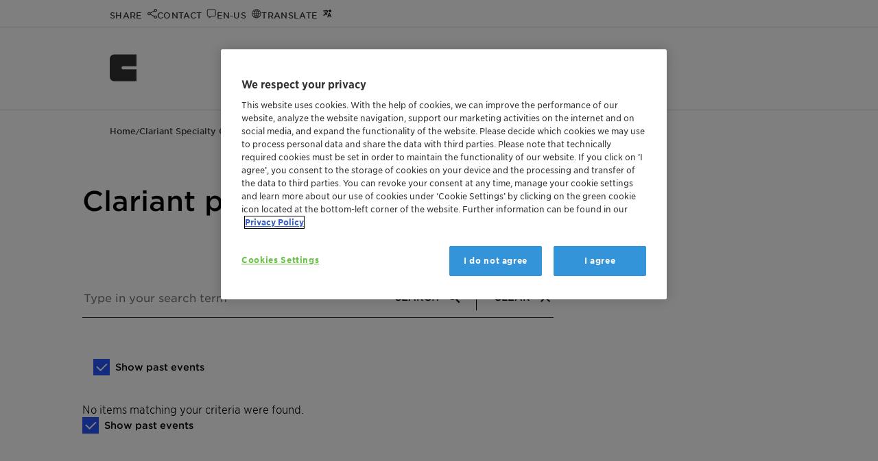

--- FILE ---
content_type: text/html; charset=utf-8
request_url: https://www.clariant.com/en/Corporate/Past-Events
body_size: 7597
content:
<!DOCTYPE html>

<html lang="en">
<head>
    <meta charset="utf-8" />
<title>Past Events</title>
<meta name="description" />
<meta name="keywords" content="" />
<meta name="robots" content="index,follow" />
<meta name="author" content="Clariant Ltd." />
<meta name="revisit-after" content="14 days" />
<meta name="google-site-verification" content="Lug1tXy5hf7bmFLyBH42TlByGz8LjE1Q3KOGzbYvQxs" />
<meta content="width=device-width, initial-scale=1" name="viewport" />
<meta http-equiv="X-UA-Compatible" content="IE=Edge" />
<meta name="geo.region" content="CH-BS" />
<meta name="geo.placename" content="Muttenz" />
<meta name="geo.position" content="47.4759;8.3059" />
<meta name="ICBM" content="47.4759, 8.3059" />
    <meta http-equiv="last-modified" content="2022-12-16" />
    <meta property="article:modified_time" content="2022-12-16T07:00:00+01:00" />

<meta property="og:title" content="Past Events" />
<meta property="og:type" content="article" />
<meta property="og:url" content="https://www.clariant.com/en/Corporate/Past-Events" />
<meta property="og:description" />
<meta property="og:locale" content="en" />
<meta property="og:site_name" content="Clariant Ltd." />

<!-- Twitter specific tags -->
<meta name="twitter:card" content="summary_large_image" />
<meta name="twitter:title" content="Past Events" />
<meta name="twitter:url" content="https://www.clariant.com/en/Corporate/Past-Events" />
<meta name="twitter:description" />
<!-- /Twitter-->
<!--Site Improve-->
<meta name="pageID" content="{BD068B28-31A5-40D5-9F3A-D1A031330550}" />
    

    <link rel="icon" type="image/png" href="/images/apple-clariant-logo.png" />
    <link rel="icon" sizes="16x16" href="/images/favicon.ico" />
    <link rel="apple-touch-icon" href="/images/apple-clariant-logo.png" />
    <link rel="shortcut icon" href="/images/favicon.ico" />
    <link media="print,screen" rel="preload" href="/styles/clariant.css?ver=2025.12.12" as="style" onload="this.rel='stylesheet'" />
        <link rel="canonical" href="https://www.clariant.com/en/Corporate/Past-Events" />

<script src="/scripts/vendor.js?ver=2025.12.12"></script>

        <link media="print,screen" rel="preload" href="/styles/components/text-box.css?ver=2025.12.12" as="style" onload="this.rel='stylesheet'" />

    <link rel='alternate' hreflang='fr' href='https://www.clariant.com/fr/Corporate/Past-Events' />
    <link rel='alternate' hreflang='en' href='https://www.clariant.com/en/Corporate/Past-Events' />
    <link rel='alternate' hreflang='de' href='https://www.clariant.com/de/Corporate/Past-Events' />
    <link rel='alternate' hreflang='pt' href='https://www.clariant.com/pt/Corporate/Past-Events' />
    <link rel='alternate' hreflang='es' href='https://www.clariant.com/es/Corporate/Past-Events' />
    <link rel='alternate' hreflang='zh' href='https://www.clariant.com/zh-CN/Corporate/Past-Events' />
    <link rel='alternate' hreflang='ja' href='https://www.clariant.com/ja-JP/Corporate/Past-Events' />



</head>
<body class="lang-en  ">
    <input type="hidden" id="pageId" value="bd068b2831a540d59f3ad1a031330550" />
<input type="hidden" id="pageBu" />
<input type="hidden" id="pageBl" />
<input type="hidden" id="pageBuId" />
<input type="hidden" id="pageBlId" />
<input type="hidden" id="regionId" value="448D7E93856D4A04B290C3EFE5B5CD04" />
<input type="hidden" id="countryId" value="D96F4FC593FB47CB8912BE015FA44C84" />
<input type="hidden" id="language" value="en" />
<input type="hidden" id="currentUser" value="" />
<input type="hidden" id="watchEnabled" value="true" />





        <!-- OneTrust Cookies Consent Notice start -->
        <script src="https://cdn.cookielaw.org/scripttemplates/otSDKStub.js" data-document-language="true" type="text/javascript" charset="UTF-8" data-domain-script="753c6839-f919-494e-bb02-c2aca51adecb"></script>
        <script type="text/javascript">
            function OptanonWrapper() { }
        </script>
        <!-- OneTrust Cookies Consent Notice end -->



    <script>
        var payload = {
            pagebusinessunit: '',
            pagebusinessline: '',
            pageindustries: '',
            pagetags: '',
            userregion: 'North America',
            usercountry: 'United States',
            userlanguage: 'en'
        }
    dataLayer = [payload];
    console.log("Page load data: ", payload);
    </script>
    <noscript>
        <iframe src="//www.googletagmanager.com/ns.html?id=GTM-PPQ97B"
                height="0" width="0" style="display:none;visibility:hidden" name="gtm_frame"></iframe>
    </noscript>
    <script>
    (function (w, d, s, l, i) {
        w[l] = w[l] || [];
        w[l].push({
            'gtm.start':
            new Date().getTime(), event: 'gtm.js'
        });
        w[l].push({
            'event': 'claEventPageTaxonomy',
            'description': 'Page Taxonomy BusinessUnit/Line tracked',
            'pageTitle': document.title,
            'url': window.location.href,
            'gaEventCategory': 'Page Taxonomy',
            'gaEventAction': 'BusinessUnit - BusinessLine - Tags',
            'gaEventLabel': ' - ',
            'currentCountry': $('#country-label').text()
        });
        /* GA4 page load event*/
        w[l].push({
            'event': 'claEvent4',
            'description': 'Page displayed',
            'pageTitle': document.title,
            'url': window.location.href,
            'pageBusinessUnit': '',
            'pageBusinessLine': '',
            'pageIndustries': '',
            'pageTags': '',
            'userRegion': 'North America',
            'userCountry': 'United States',
            'userLanguage': 'en',
            'context': window.location.href,
        });
        /* end GA4 page load event*/
        var f = d.getElementsByTagName(s)[0],
            j = d.createElement(s), dl = l != 'dataLayer' ? '&l=' + l : ''; j.async = true; j.src =
                '//www.googletagmanager.com/gtm.js?id=' + i + dl; f.parentNode.insertBefore(j, f);
        })(window, document, 'script', 'dataLayer', 'GTM-PPQ97B');
    </script>
    <script>
        //hijacking console, if on a delivery server
        console.log = function () { }
        console.time = function () { }
        console.timeEnd = function () { }
    </script>


    <a class="skip-to-content" href="#main-content-area">Skip to main content</a>



<div class="top-bar">
    <div class="layout-wrapper">
        <div class="content-wrapper">
            <div class="fixed-icon-container">
                <ul>
                        <li class="clariant-logo-small">
                            <a href="/">
                                <img class="logo" src="/images/clariant-logo-small.svg" alt="Clariant Logo" />
                            </a>
                        </li>
                    <li class="nav-icon-share" data-target="nav-overlay-share">
                        <a href="#" aria-label="Share" role="button">
                            <span>Share</span>
                        </a>
                    </li>
                    <li class="nav-icon-contact" data-target="nav-overlay-contact">
                        <a href="#" aria-label="Contact" role="button">
                            <span>Contact</span>
                        </a>
                    </li>
                    <li class="nav-icon-region" data-target="nav-overlay-region">
                        <a href="#" aria-label="Region" role="button">
                            <span>en-US</span>
                        </a>
                    </li>
                        <li class="nav-icon-translate" data-target="nav-overlay-translate">
                            <a href="#" aria-label="Translate" role="button">
                                <span>Translate</span>
                            </a>
                        </li>
                    <li class="nav-icon-search" data-target="nav-overlay-search">
                        <a href="#" aria-label="Search" role="button">
                            <span>Search</span>
                        </a>
                    </li>
                </ul>
            </div>
            <div class="fixed-menu-container">
    <nav>
        <div class="main-menu" data-backlabel="Back">
            <div class="open-menu nav-icon-menu-toggle" title="Open Menu" aria-label="Open Menu" role="button"></div>
            <ul>
                    <li class="">
                        <a href="/en/Solutions" data-page-id="4ee7dc10b9aa45a8be2aa5b76be0c4ab" title="Products &amp; Industries" aria-label="Products &amp; Industries" data-has-children="True">Products &amp; Industries</a>
                            <div class="branch-arrow"></div>
                        <div class="menu-border"></div>
                    </li>
                    <li class="">
                        <a href="/en/Sustainability" data-page-id="e37c17f504e242d3acabf842a9faa485" title="Sustainability" aria-label="Sustainability" data-has-children="True">Sustainability</a>
                            <div class="branch-arrow"></div>
                        <div class="menu-border"></div>
                    </li>
                    <li class="">
                        <a href="/en/Company" data-page-id="92e86a4ed13c4018843e9f702ab3a298" title="Company" aria-label="Company" data-has-children="True">Company</a>
                            <div class="branch-arrow"></div>
                        <div class="menu-border"></div>
                    </li>
                    <li class="">
                        <a href="/en/Media" data-page-id="35654c739c554c7ca7dd4a4a4fb6b5ff" title="Media" aria-label="Media" data-has-children="True">Media</a>
                            <div class="branch-arrow"></div>
                        <div class="menu-border"></div>
                    </li>
                    <li class="">
                        <a href="/en/Investors" data-page-id="6ab814ff7dd34096930a933034dcf2bd" title="Investors" aria-label="Investors" data-has-children="True">Investors</a>
                            <div class="branch-arrow"></div>
                        <div class="menu-border"></div>
                    </li>
                    <li class="">
                        <a href="/en/Careers" data-page-id="714fd83184c14b1281806fece8b06f0f" title="Careers" aria-label="Careers" data-has-children="True">Careers</a>
                            <div class="branch-arrow"></div>
                        <div class="menu-border"></div>
                    </li>
                    <li class="">
                        <a href="/en/Events" data-page-id="02d77955431c446aa8bc55201556ac73" title="Events" aria-label="Events" data-has-children="False">Events</a>
                        <div class="menu-border"></div>
                    </li>
            </ul>
            <div class="vertical-separator"></div>
            <a class="icon-link icon-link-search" data-target="nav-overlay-search" aria-label="Search"></a>
        </div>
    </nav>
</div>

        </div>
    </div>
</div>
<div class="nav-overlays">
    <div id="nav-overlay-user" class="nav-overlay">
    <div class="nav-overlay-frame">
        <div class="nav-overlay-content">
            <div class="close-button-container">
                <a href="#" class="icon-link icon-close"><span class="uppercase">Close</span></a>
            </div>
            <div class="user-menu-container">
                <div class="col-wrapper">
                </div>
            </div>
        </div>
    </div>

</div>
    
<div id="nav-overlay-search" class="nav-overlay">
    <div class="nav-overlay-frame">
        <div class="nav-overlay-content">
            <div class="flat-search-container" data-search-page="/Corporate/Search">
                <input type="search" name="search" placeholder="Type in your search term or question">
                <a href="#" class="icon-link icon-link-search"><span>Search</span></a>
                <div class="vertical-separator"></div>
                <a href="#" class="icon-link icon-close"><span class="uppercase">Close</span></a>
            </div>
            <div class="doc-finder-link"><a class="animated blue-arrow" href="/Solutions/Document-Finder">SDS &amp; Document Finder</a></div>
            <div class="suggestions-container" data-ws="/api/contentsearch" data-enabled="1"
                 data-max-results="5">
                <div class="result-count"><span class="result-digits"></span> <span class="result-label">result(s)</span></div>
                <div class="suggestions">

                </div>
                <a href="#" class="search-more animated blue-arrow">All Results</a>
            </div>
        </div>
    </div>

</div>
<div id="nav-overlay-share" class="nav-overlay">
    <div class="nav-overlay-frame">
        <div class="nav-overlay-content">
            <div class="close-button-container">
                <a href="#" class="icon-link icon-close"><span class="uppercase">Close</span></a>
            </div>
            <div class="share-items-container">
                <a title="Facebook" class="icon-link icon-facebook" data-link="https://www.facebook.com/sharer/sharer.php?u=https://www.clariant.com/en/Corporate/Past-Events"><span>Facebook</span></a>
                <a title="Twitter" class="icon-link icon-twitter" data-link="https://twitter.com/intent/tweet?url=https://www.clariant.com/en/Corporate/Past-Events"><span>Twitter</span></a>
                <a title="LinkedIn" class="icon-link icon-linkedin" data-link="https://www.linkedin.com/shareArticle?mini=true&amp;url=https://www.clariant.com/en/Corporate/Past-Events"><span>LinkedIn</span></a>
                <a title="E-Mail" href="mailto:?subject=Check this Clariant.com page: Past Events  - CLARIANT&amp;body=I want to share this URL with you: %0APast Events  - CLARIANT%0Ahttps://www.clariant.com/en/Corporate/Past-Events" class="icon-link icon-mail"><span>E-Mail</span></a>
                <a title="WhatsApp" href="whatsapp://send?text=I want to share this URL with you: %0APast Events  - CLARIANT%0Ahttps://www.clariant.com/en/Corporate/Past-Events" rel="noreferrer" class="icon-link icon-whatsapp"><span>WhatsApp</span></a>
                <a title="More Options" class="icon-link icon-share"><span>More Options</span></a>
            </div>
        </div>
    </div>
</div>    
<div id="nav-overlay-region" class="nav-overlay">
    <div class="nav-overlay-frame">
        <div class="nav-overlay-content">
            <div class="close-button-container">
                <a href="#" class="icon-link icon-close"><span class="uppercase">Close</span></a>
            </div>

            <div class="region-selector-params" style="display:none">
                <input type="hidden" id="wsrooturl" value="/api" />
                <div class="labels">
                    <input type="hidden" name="title" value="Set your preferences" />
                    <input type="hidden" name="preferredLanguage" value="Preferred Language" />
                    <input type="hidden" name="regionAndCountry" value="Region and Country" />
                    <input type="hidden" name="confirm" value="Confirm your selection" />
                    <input type="hidden" name="findLocation" value="Find a location" />
                    <input type="hidden" name="clariantLocations" value="Clariant Locations" />
                    <input type="hidden" name="continent" value="Continent" />
                    <input type="hidden" name="country" value="Country/Region" />
                </div>
            </div>
            <div id="region-selector-app"></div>
        </div>
    </div>
</div>
    
<div id="nav-overlay-translate" class="nav-overlay">
    <div class="nav-overlay-frame">
        <div class="nav-overlay-content">
            <div class="close-button-container">
                <a href="#" class="icon-link icon-close"><span class="uppercase">Close</span></a>
            </div>

            <div class="translate-target-language-container" style="display:none">
                <div id="translation-target-language">
                    <select>
                    </select>
                    <div class="control-container">
                        <div class="input-container">
                            <input type="search" placeholder="&nbsp;" value="English : English" autocomplete="off" id="input-translation-target-language" readonly />
                            <label for="input-translation-target-language" class="select-label">Translate to</label>
                            <a class="cla-icon-link cla-icon-link-drop" title="Drop list"></a>
                        </div>
                        <ul class="options-container">
                        </ul>
                    </div>
                </div>
                <div class="translate-disclaimer">The translation will be performed automatically using AI. Please double-check important facts and statements.</div>
                <button id="translation-go" class="button blue branded-button primary">Translate</button>
            </div>

            <div class="translate-target-language-loader-container"></div>

        </div>
    </div>
</div>
    <div id="nav-overlay-contact" class="nav-overlay">
    <div class="nav-overlay-frame">
        <div class="nav-overlay-content">
            <div class="close-button-container">
                <a href="#" class="icon-link icon-close"><span class="uppercase">Close</span></a>
            </div>
            <div class="layout-wrapper">
                <div class="content-wrapper no-top-margin no-side-margin">
                    <div class="cla-contacts-params" style="display:none">
                        <input type="hidden" name="contactid" value="" />
                    </div>
                    <div id="cla-contacts"></div>
                </div>
                <div class="cf"></div>
            </div>
        </div>
    </div>
</div>
</div>


<header id="header">


    <a href="/" aria-label="Clariant International">
        <img class="logo" src="/images/clariant-logo-small.svg" width="40" height="40" alt="Clariant International" />
    </a>
    
    <nav>
        <div class="main-menu" data-backlabel="Back">
            <div class="open-menu nav-icon-menu-toggle" title="Open Menu" aria-label="Open Menu" role="button"></div>
            <ul>
                    <li class="">
                        <a href="/en/Solutions" data-page-id="4ee7dc10b9aa45a8be2aa5b76be0c4ab" title="Products &amp; Industries" aria-label="Products &amp; Industries" data-has-children="True">Products &amp; Industries</a>
                            <div class="branch-arrow"></div>
                        <div class="menu-border"></div>
                    </li>
                    <li class="">
                        <a href="/en/Sustainability" data-page-id="e37c17f504e242d3acabf842a9faa485" title="Sustainability" aria-label="Sustainability" data-has-children="True">Sustainability</a>
                            <div class="branch-arrow"></div>
                        <div class="menu-border"></div>
                    </li>
                    <li class="">
                        <a href="/en/Company" data-page-id="92e86a4ed13c4018843e9f702ab3a298" title="Company" aria-label="Company" data-has-children="True">Company</a>
                            <div class="branch-arrow"></div>
                        <div class="menu-border"></div>
                    </li>
                    <li class="">
                        <a href="/en/Media" data-page-id="35654c739c554c7ca7dd4a4a4fb6b5ff" title="Media" aria-label="Media" data-has-children="True">Media</a>
                            <div class="branch-arrow"></div>
                        <div class="menu-border"></div>
                    </li>
                    <li class="">
                        <a href="/en/Investors" data-page-id="6ab814ff7dd34096930a933034dcf2bd" title="Investors" aria-label="Investors" data-has-children="True">Investors</a>
                            <div class="branch-arrow"></div>
                        <div class="menu-border"></div>
                    </li>
                    <li class="">
                        <a href="/en/Careers" data-page-id="714fd83184c14b1281806fece8b06f0f" title="Careers" aria-label="Careers" data-has-children="True">Careers</a>
                            <div class="branch-arrow"></div>
                        <div class="menu-border"></div>
                    </li>
                    <li class="">
                        <a href="/en/Events" data-page-id="02d77955431c446aa8bc55201556ac73" title="Events" aria-label="Events" data-has-children="False">Events</a>
                        <div class="menu-border"></div>
                    </li>
            </ul>
            <div class="vertical-separator"></div>
            <a class="icon-link icon-link-search" data-target="nav-overlay-search" aria-label="Search"></a>
        </div>
    </nav>

</header>
    <div id="scroll-blocker"></div>
    <div id="main-content-area" tabindex="-1"></div>
    <article class="article standard  ">

<div class="breadcrumb ">
    <div class="full-version">
                    <a href="/en/">Home</a> /                     <a href="/en/Corporate">Clariant Specialty Chemicals</a> /                     <span>Past Events</span>

    </div>
    <div class="short-version">
<a href="/en/Corporate">Corporate</a>
    </div>
    <div class="summarize-container" data-check-content><a href="#" alt="Summarize" class="popup-opener" data-targetid="summarization-popup">Summarize</a></div>
</div>
    

<span id="66047eefd10745d9a2daafc827eebc24"
      class="portletid"
      data-portletid="66047eefd10745d9a2daafc827eebc24"
      data-portlettitle=""></span>
    <div class="layout-wrapper fullwidth ">
        <div class="content-wrapper no-bottom-margin ">
    <section class="block textbox" data-portletid="66047eef-d107-45d9-a2da-afc827eebc24">
        <div class="block">

            <blockquote class="">
                <h1>Clariant past events</h1>

            </blockquote>
        </div>
    </section>     </div>
    </div>

<span id="cbaf0d95ebc64b30ac1827d0592ab6b7"
      class="portletid"
      data-portletid="cbaf0d95ebc64b30ac1827d0592ab6b7"
      data-portlettitle=""></span>
    <div class="layout-wrapper fullwidth ">
        <div class="content-wrapper no-top-margin ">
<link href=/static/search-vue3/app.css rel=stylesheet>

<div class="layout-wrapper fullwidth">
          <div class="content-wrapper">
              <div style="display:none">
                  <input type="hidden" id="searchwsurl" value="/api/search" />
                  <input type="hidden" id="itemsperpage" value="20" />
                  <input type="hidden" id="hiddenfacets" value="Color" />
<input type="hidden" id="showpromotedresults" value="true" />
<input type="hidden" id="hiddentabs" value="products,pages,downloads,sds,news,recommended,blog" />
<input type="hidden" id="appprefix" value="evp" />
 <input type="hidden" id="showpastevents" value="true" />
		 <div id="search-labels">
                      <input type="hidden" id="label-tabNames-products" value="Products" />
                      <input type="hidden" id="label-tabNames-events" value="Events" />
                      <input type="hidden" id="label-tabNames-news" value="News" />
                      <input type="hidden" id="label-tabNames-pages" value="Pages" />
                      <input type="hidden" id="label-tabNames-downloads" value="Downloads" />
                      <input type="hidden" id="label-searchButton" value="Search" />
                      <input type="hidden" id="label-searchPlaceholder" value="Type in your search term" />
                      <input type="hidden" id="label-filterTitle" value="Refine your search" />
                      <input type="hidden" id="label-noItemsFound" value="No items matching your criteria were found." />
                      <input type="hidden" id="label-showMore" value="Show More" />
                      <input type="hidden" id="label-msdsDisclaimer" value="Please be aware that Safety Data Sheets are currently restricted to Europe. If you need these documents for other regions, please contact us." />
                      <input type="hidden" id="label-monthNames" value="Jan,Feb,Mar,Apr,May,Jun,Jul,Aug,Sep,Oct,Nov,Dec" />
                      <input type="hidden" id="label-downloadIcs" value="Add to your calendar" />
                 </div>
              </div>
              <div id="search-app"></div>
          </div>
      </div>

<script type=module src=/static/search-vue3/app.js></script>    </div>
    </div>


</article>
    
<div class="menu-content-container">
    <div class="menu-content" data-backlabel="Back" data-mainlabel="Main menu">
        <div class="loader"></div>
        <div class="mobile-menu menu-header">
            <img class="logo" src="/images/clariant-logo-small.svg" width="24" height="24" alt="Clariant International" />
            <a href="#" class="icon-link icon-close"></a>
        </div>
        <div class="menu-details menu-section">
            <div class="menu-title">
            </div>
            <div class="menu-description">
            </div>
        </div>
        <div class="menu-level level-1-children menu-section last-menu-level"><a href="#" class="icon-link icon-close"></a><ul data-level="1"></ul></div>
        <div class="menu-level level-2-children menu-section" tabindex="-1"><a href="#" class="icon-link icon-close"></a><ul data-level="2"></ul></div>
        <div class="menu-level level-3-children menu-section" tabindex="-1"><a href="#" class="icon-link icon-close"></a><ul data-level="3"></ul></div>
        <div class="menu-level level-4-children menu-section" tabindex="-1"><a href="#" class="icon-link icon-close"></a><ul data-level="4"></ul></div>
    </div>
</div>

<footer>
    <div class="layout-wrapper">
        <div class="content-wrapper grid-container">
            <div class="footer-logo grid-xl-12">
                <img src="/images/clariant-logo.svg" alt="Clariant International" />
            </div>
            <div class="grid-xl-7 grid-sm-12">
                <div class="footer-description">We at Clariant are aware of our responsibility. Our purpose &#187;Greater chemistry – between people and planet&#171; describes the role we can play in the world if we align our thinking and all future decisions with it.</div>

                    <div class="footer-social">
                        <div class="social-heading">Social</div>


<ul class="social">
    <li>
        <a href="https://twitter.com/clariant" aria-label="Twitter" class="icon-twitter"
           rel="noreferrer" target="_blank" title="Twitter">
        </a>
    </li>
    <li>
        <a href="https://www.facebook.com/pages/Clariant/146077545551792" aria-label="Facebook" class="icon-facebook"
           rel="noreferrer" target="_blank" title="Facebook">
        </a>
    </li>
    <li>
        <a href="https://www.linkedin.com/company/clariant" aria-label="LinkedIn" class="icon-linkedin"
           rel="noreferrer" target="_blank" title="LinkedIn">
        </a>
    </li>
    <li>
        <a href="https://www.instagram.com/clariant_international/" aria-label="[Footer/Footer Instagram]" class="icon-instagram"
           rel="noreferrer" target="_blank" title="[Footer/Footer Instagram]">
        </a>
    </li>
    <li>
        <a href="https://www.youtube.com/user/clariantcom" aria-label="YouTube" class="icon-youtube"
           rel="noreferrer" target="_blank" title="YouTube">
        </a>
    </li>
</ul>                    </div>
            </div>
            <div class="grid-xl-1 grid-sm-12"></div>
            <div class="grid-xl-4 grid-sm-12">
                <div class="footer-links">
                    <ul class="linklist legal">
                        
                                <li>
                                    <a href="/Meta-Nav/Imprint" title="Imprint" aria-label="Imprint" class="black-arrow animated">
                                        Imprint
                                    </a>
                                </li>
                                <li>
                                    <a href="/Meta-Nav/Terms-of-Use" title="Terms of Use" aria-label="Terms of Use" class="black-arrow animated">
                                        Terms of Use
                                    </a>
                                </li>
                                <li>
                                    <a href="/Meta-Nav/Data-Protection-and-Privacy" title="Data protection and privacy" aria-label="Data protection and privacy" class="black-arrow animated">
                                        Data protection and privacy
                                    </a>
                                </li>
                                <li>
                                    <a href="/Meta-Nav/General-Terms-and-Conditions-of-Sale-and-Purchase" title="General Terms and Conditions of Sale and Purchase" aria-label="General Terms and Conditions of Sale and Purchase" class="black-arrow animated">
                                        General Terms and Conditions of Sale and Purchase
                                    </a>
                                </li>
                                            </ul>

                </div>

                <div class="footer-copyright">
                    Copyright &#169; Clariant 2025. All rights reserved.
                </div>

            </div>

        </div>
    </div>
<script>
$(document).ready(function () {
var currentCountry = claGetCookie("CLACountry");
if (currentCountry && currentCountry === "DF4F754E13C94BA6BF711E9834CBE3DF") {
console.log("Injecting Turkey link");
var links = $("#footer .linklist.legal");
links.append($("<li><a href='/turkey'>Bilgi Toplumu Hizmetleri</a></li>"));
}
dealWithEvents();
});
function dealWithEvents() {
$("#nav > ul > li:nth-child(8) > div.item > a").removeClass("link");
}
</script></footer>
    
    <script type="text/javascript" src="/scripts/clariant.js?ver=2025.12.12"></script>


    <script type="text/javascript" src="/scripts/components/text-box.js?ver=2025.12.12" defer></script>

<script>

    function initAnalytics () {
        var currentId = claGetCookie("CLAUserID");
        if (!currentId || currentId.length == 0) {
            currentId = "640afdd50dc74304b22d07ac93f9d1ba";
            claSetCookie("CLAUserID", currentId);
        }
        saveCampaignInfo();
        saveCurrentPageId();
    }

    document.addEventListener("DOMContentLoaded", function () {
        initAnalytics();
    });
</script>
    
<div id="summarization-popup" class="overlay">
    <div class="overlay-wrapper">
        <div class="content-wrapper">
            <div class="header">
                <h2>Page summary</h2>
                <div class="right closebar">
                    <a href="#">
                        <span class="text">close</span>
                        <span class="icon"></span>
                    </a>
                </div>
                <div class="cf"></div>
            </div>
            <div class="body">
                <div class="summary"></div>
                <div class="summary-error"></div>
                <div class="summarization-progress"><img src="/images/pic_loading.gif" alt="Summarization in progress" /></div>
            </div>
            <div class="footer"><div class="disclaimer">The page summary is generated by AI</div></div>
        </div>
    </div>
</div>
</body>
</html>


--- FILE ---
content_type: text/css
request_url: https://www.clariant.com/static/search-vue3/app.css
body_size: 19409
content:
.tooltip[data-v-c12f2231]{width:23px;height:23px;margin-left:10px;margin-top:6px;background-image:url("data:image/svg+xml,%3Csvg width='25' height='24' viewBox='0 0 25 24' fill='none' xmlns='http://www.w3.org/2000/svg'%3E%3Cg clip-path='url(%23clip0_2032_11252)'%3E%3Cpath d='M12.3799 22C6.85688 22 2.37988 17.523 2.37988 12C2.37988 6.477 6.85688 2 12.3799 2C17.9029 2 22.3799 6.477 22.3799 12C22.3799 17.523 17.9029 22 12.3799 22ZM12.3799 20C14.5016 20 16.5364 19.1571 18.0367 17.6569C19.537 16.1566 20.3799 14.1217 20.3799 12C20.3799 9.87827 19.537 7.84344 18.0367 6.34315C16.5364 4.84285 14.5016 4 12.3799 4C10.2582 4 8.22332 4.84285 6.72303 6.34315C5.22274 7.84344 4.37988 9.87827 4.37988 12C4.37988 14.1217 5.22274 16.1566 6.72303 17.6569C8.22332 19.1571 10.2582 20 12.3799 20ZM11.3799 7H13.3799V9H11.3799V7ZM11.3799 11H13.3799V17H11.3799V11Z' fill='%232655FF'/%3E%3C/g%3E%3Cdefs%3E%3CclipPath id='clip0_2032_11252'%3E%3Crect width='24' height='24' fill='white' transform='translate(0.379883)'/%3E%3C/clipPath%3E%3C/defs%3E%3C/svg%3E%0A");background-size:23px 23px;position:relative;cursor:pointer}.tooltip.small[data-v-c12f2231]{width:14px;height:14px;background-size:14px 14px;margin-top:0;margin-left:8px}.content[data-v-c12f2231]{position:absolute;max-width:600px;min-width:300px;bottom:30px;box-shadow:3px 3px 3px #646464bf;border-radius:5px;padding:10px;background-color:#2655ff;color:#fff;font-size:80%;z-index:100;overflow-wrap:break-word;font-family:Gotham SSm A,Arial,Helvetica,sans-serif}@media screen and (max-width: 600px){.tooltip[data-v-c12f2231]{position:relative}.content[data-v-c12f2231]{position:absolute;left:10px;right:10px;max-width:95vw}}.cla-checkbox-group[data-v-8783231b]{margin-bottom:10px}.cla-checkbox-group.vue-ctrl .label-container[data-v-8783231b]{display:flex;align-items:center;margin-bottom:5px}.cla-checkbox-group .group-label[data-v-8783231b]{font-family:Gotham SSm A,Arial,Helvetica,sans-serif;font-size:18px;font-weight:500}.cla-checkbox-group .checkbox-container[data-v-8783231b]{display:flex;flex-direction:column}.cla-checkbox-group.inline .checkbox-container[data-v-8783231b]{display:flex;flex-direction:row;flex-wrap:wrap}.cla-checkbox-group.inline .checkbox-container .cla-checkbox[data-v-8783231b]{margin-right:20px}.cla-checkbox-group .group-label[data-v-8783231b]:after{content:" ";white-space:pre;color:red;vertical-align:super;font-size:80%}.cla-checkbox-group.mandatory .group-label[data-v-8783231b]:after{content:"*"}@media all and (max-width: 600px){.cla-checkbox-group[data-v-8783231b]{width:100%}}.cla-checkbox-group .description-container[data-v-8783231b]{font-family:Gotham SSm A,Arial,Helvetica,sans-serif;font-size:12px;line-height:15px;padding-top:2px}.cla-checkbox-group .validation-error[data-v-8783231b]{color:#d22c2c;font-family:Gotham SSm A,Arial,Helvetica,sans-serif;font-size:12px;line-height:15px;font-weight:325;padding-top:2px;display:none}.cla-checkbox-group.invalid .description-container[data-v-8783231b]{display:none}.cla-checkbox-group.invalid .validation-error[data-v-8783231b]{display:block}.cla-checkbox[data-v-666c2214]{display:flex;align-items:center;cursor:pointer;color:#323232;font-weight:325;margin-bottom:5px;position:relative;margin-right:16px}.cla-checkbox[data-v-666c2214]:focus-visible{outline:3px solid #2655ff;outline-offset:2px}.cla-checkbox .checkmark[data-v-666c2214]{width:24px;min-width:24px;height:24px;border:1px solid #323232;background-color:#fff;margin-right:8px}@media screen and (max-width: 1160px){.cla-checkbox .checkmark[data-v-666c2214]{width:20px;min-width:20px;height:20px}}.cla-checkbox input[type=checkbox]:checked+.checkmark[data-v-666c2214]{background-image:url("data:image/svg+xml,%3Csvg width='17' height='13' viewBox='0 0 17 13' fill='none' xmlns='http://www.w3.org/2000/svg'%3E%3Cpath d='M0.949219 5.27148L6.44922 10.7715L15.9492 1.27148' stroke='white' stroke-width='2'/%3E%3C/svg%3E%0A");background-size:17px;background-repeat:no-repeat;background-position:50%;background-color:#2655ff;border:none}.cla-checkbox .checklabel[data-v-666c2214]{font-family:Gotham SSm A,Arial,Helvetica,sans-serif;font-size:14px;font-weight:100}.cla-checkbox.mandatory .checklabel[data-v-666c2214]:after{content:"*";white-space:pre;color:red;vertical-align:super;font-size:100%}.cla-checkbox>input[type=checkbox][data-v-666c2214]{display:none}.cla-checkbox>.tooltip[data-v-666c2214]{margin-top:0}.cla-checkbox.invalid>.checklabel[data-v-666c2214]{color:red}.cla-radio-group[data-v-7dd248ed]{font-family:Gotham SSm A,Arial,Helvetica,sans-serif;font-size:18px;margin-bottom:10px}.cla-radio-group.vue-ctrl .label-container[data-v-7dd248ed]{display:flex;align-items:center;margin-bottom:5px}.cla-radio-group .group-label[data-v-7dd248ed]{font-family:Gotham SSm A,Arial,Helvetica,sans-serif;font-size:18px;font-weight:500}.cla-radio-group .radio-container[data-v-7dd248ed]{display:flex;flex-direction:column}.cla-radio-group.inline .radio-container[data-v-7dd248ed]{display:flex;flex-direction:row;width:100%;flex-wrap:wrap}.cla-radio-group.mandatory .group-label[data-v-7dd248ed]:after{content:" ";white-space:pre;color:red;vertical-align:super;font-size:80%}.cla-radio-group.mandatory .group-label[data-v-7dd248ed]:after{content:"*"}.cla-radio-group.inline .radio-container .cla-radio[data-v-7dd248ed]{margin-right:20px}@media all and (max-width:600px){.cla-radio-group[data-v-7dd248ed]{width:100%}}.cla-radio-group .description-container[data-v-7dd248ed]{font-family:Gotham SSm A,Arial,Helvetica,sans-serif;font-size:12px;line-height:15px;padding-top:2px}.cla-radio-group .validation-error[data-v-7dd248ed]{color:#d22c2c;font-family:Gotham SSm A,Arial,Helvetica,sans-serif;font-size:12px;line-height:15px;font-weight:500;padding-top:2px;display:none}.cla-radio-group.invalid .description-container[data-v-7dd248ed]{display:none}.cla-radio-group.invalid .validation-error[data-v-7dd248ed]{display:block}.cla-radio[data-v-35448a99]{display:flex;align-items:center;cursor:pointer;color:#323232;font-weight:325;margin-bottom:5px;margin-right:16px}.cla-radio[data-v-35448a99]:focus-visible{outline:3px solid #2655ff;outline-offset:2px}.cla-radio .radiomark[data-v-35448a99]{width:24px;min-width:24px;height:24px;min-height:24px;border:1px solid #323232;background-color:#fff;border-radius:50%;margin-right:8px;position:relative;box-sizing:content-box}.cla-radio .radiolabel[data-v-35448a99]{cursor:pointer}@media screen and (max-width: 1160px){.cla-radio .radiomark[data-v-35448a99]{width:20px;min-width:20px;height:20px;min-height:20px}}.cla-radio input[type=radio]:checked+.radiomark[data-v-35448a99]{border-color:#2655ff}.cla-radio input[type=radio]:checked+.radiomark[data-v-35448a99]:after{content:"";top:4px;left:4px;position:absolute;width:16px;height:16px;background-color:#2655ff;border-radius:50%}@media screen and (max-width: 1160px){.cla-radio input[type=radio]:checked+.radiomark[data-v-35448a99]:after{width:14px;height:14px;top:3px;left:3px}}.cla-radio .radiolabel[data-v-35448a99]{font-family:Gotham SSm A,Arial,Helvetica,sans-serif;font-size:14px;font-weight:100}.cla-radio>input[type=radio][data-v-35448a99]{display:none}.cla-radio>.tooltip[data-v-35448a99]{margin-top:0}.cla-droplist-container[data-v-2bcc2591]{width:100%;margin-bottom:10px}.cla-droplist-container>select[data-v-2bcc2591]{display:none}.label-container[data-v-2bcc2591]{display:flex;align-items:center;margin-bottom:5px}.cla-droplist-container .select-label[data-v-2bcc2591]{font-family:Gotham SSm A,Arial,Helvetica,sans-serif;font-size:16px;font-weight:325;position:absolute;top:0;z-index:1;margin-left:16px;margin-top:10px;color:#999;transition:.2s linear;transition-delay:.1s}.cla-droplist-container .input-container input:not(:placeholder-shown)+.select-label[data-v-2bcc2591],.cla-droplist-container .input-container input:focus+.select-label[data-v-2bcc2591]{font-family:Gotham SSm A,Arial,Helvetica,sans-serif;font-size:12px;line-height:14.4px;font-weight:325;top:7px;margin-top:0;margin-left:16px;transition:.2s linear;position:absolute}.cla-droplist-container .select-label[data-v-2bcc2591]:after{content:" ";white-space:pre;vertical-align:super;font-size:80%}.cla-droplist-container.mandatory .select-label[data-v-2bcc2591]:after{content:"*";color:red}.cla-droplist-container .control-container[data-v-2bcc2591]{display:flex;flex-direction:column;width:100%;height:56px;position:relative}.cla-droplist-container .input-container[data-v-2bcc2591]{flex-direction:row;width:100%;height:100%;background-color:#fff;padding:0;box-sizing:border-box;display:flex;align-self:center;border:1px solid #323232}.cla-droplist-container .input-container[data-v-2bcc2591]:focus-within{outline:3px solid #2655ff}.cla-droplist-container .input-container .tooltip[data-v-2bcc2591]{margin-top:15px;margin-right:10px}.cla-droplist-container .input-container input[data-v-2bcc2591]{border:none;flex-grow:1;background-color:#fff;font-size:16px;line-height:19px;overflow:hidden;text-overflow:ellipsis;padding-top:16px;padding-left:16px;font-weight:325;max-width:calc(100% - 34px)}.cla-droplist-container .input-container input[data-v-2bcc2591]::placeholder{opacity:0;height:0}.cla-droplist-container .input-container input.disabled[data-v-2bcc2591]::placeholder{color:#bbb}.cla-droplist-container .input-container input[data-v-2bcc2591]:not(readonly){cursor:pointer}.cla-droplist-container input[data-v-2bcc2591]::-webkit-search-cancel-button{position:relative;right:20px}.cla-droplist-container input[type=search][data-v-2bcc2591]::-ms-clear{display:none;width:0;height:0}.cla-droplist-container input[type=search][data-v-2bcc2591]::-ms-reveal{display:none;width:0;height:0}.cla-droplist-container input[type=search][data-v-2bcc2591]::-webkit-search-decoration,.cla-droplist-container input[type=search][data-v-2bcc2591]::-webkit-search-cancel-button,.cla-droplist-container input[type=search][data-v-2bcc2591]::-webkit-search-results-button,.cla-droplist-container input[type=search][data-v-2bcc2591]::-webkit-search-results-decoration{display:none}.cla-droplist-container .input-container a.cla-icon-link[data-v-2bcc2591]{padding:10px 0 10px 34px;background-repeat:no-repeat;background-position-y:50%;background-position-x:10px}.cla-droplist-container .input-container a.cla-icon-link-drop[data-v-2bcc2591]{background-image:url("data:image/svg+xml,%3Csvg width='13' height='8' viewBox='0 0 13 8' fill='none' xmlns='http://www.w3.org/2000/svg'%3E%3Cpath d='M6.45384 5.17168L11.4038 0.22168L12.8178 1.63568L6.45384 7.99968L0.0898438 1.63568L1.50384 0.22168L6.45384 5.17168Z' fill='%23323232'/%3E%3C/svg%3E%0A")}.cla-droplist-container .input-container:focus-within a.cla-icon-link-drop[data-v-2bcc2591]{background-image:url("data:image/svg+xml,%3Csvg width='13' height='8' viewBox='0 0 13 8' fill='none' xmlns='http://www.w3.org/2000/svg'%3E%3Cpath d='M6.45384 2.828L1.50384 7.778L0.0898438 6.364L6.45384 0L12.8178 6.364L11.4038 7.778L6.45384 2.828Z' fill='%23323232'/%3E%3C/svg%3E%0A")}.cla-droplist-container .options-container[data-v-2bcc2591]{position:absolute;top:59px;width:100%;background-color:#fff;left:0;border-top:1px solid #323232;padding:0;z-index:100;display:none;max-height:300px;overflow-y:auto}.cla-droplist-container .options-container.open[data-v-2bcc2591]{display:block;border:1px solid #323232;border-top:none}.cla-droplist-container .options-container li[data-v-2bcc2591]{padding:4px 16px;font-family:Gotham SSm A,Arial,Helvetica,sans-serif;font-size:14px;cursor:pointer}.cla-droplist-container .options-container li.highlighted[data-v-2bcc2591]{background-color:#c8c8c880}.cla-droplist-container .description-container[data-v-2bcc2591]{font-family:Gotham SSm A,Arial,Helvetica,sans-serif;font-size:12px;line-height:15px;padding-top:2px;padding-left:16px;display:flex;flex-direction:row;align-items:center}.cla-droplist-container .validation-error[data-v-2bcc2591]{color:#d22c2c;font-family:Gotham SSm A,Arial,Helvetica,sans-serif;font-size:12px;line-height:15px;font-weight:325;padding-top:2px;display:none;padding-left:16px}.cla-droplist-container.invalid .description-container[data-v-2bcc2591]{display:none}.cla-droplist-container.invalid .validation-error[data-v-2bcc2591]{display:block}.cla-droplist-container.invalid .input-container input+.select-label[data-v-2bcc2591]{color:#d22c2c}.tree-node[data-v-b4c72884]{padding-left:16px}.tree-node>div[data-v-b4c72884]{display:flex;align-items:center}.tree-node>div>div.label[data-v-b4c72884]:hover,.tree-node.selected>div>div.label[data-v-b4c72884]{background-color:#f5f5f5;outline:1px solid #dddddd}.tree-node>div>div.label[data-v-b4c72884]{padding:2px;cursor:pointer;user-select:none;-webkit-user-select:none;-moz-user-select:none;-ms-user-select:none}.tree-node>div>div.expander[data-v-b4c72884]{width:10px;height:10px;background-image:url("data:image/svg+xml;charset=utf8,%3Csvg width='255' height='255' xmlns='http://www.w3.org/2000/svg'%3E%3Cg%3E%3Ctitle%3Ebackground%3C/title%3E%3Crect fill='none' id='canvas_background' height='402' width='582' y='-1' x='-1'/%3E%3C/g%3E%3Cg%3E%3Ctitle%3ELayer 1%3C/title%3E%3Cg transform='rotate(-90 127.50000000000001,127.50000000000001) ' id='svg_1'%3E%3Cg id='arrow-drop-down'%3E%3Cpolygon id='svg_2' points='0,63.75 127.5,191.25 255,63.75'/%3E%3C/g%3E%3C/g%3E%3C/g%3E%3C/svg%3E");background-size:10px 10px;margin-right:5px;cursor:pointer}.tree-node.expanded>div>div.expander[data-v-b4c72884]{width:10px;height:10px;background-image:url("data:image/svg+xml;charset=utf8,%3C?xml version='1.0' encoding='iso-8859-1'?%3E%3Csvg xmlns='http://www.w3.org/2000/svg' xmlns:xlink='http://www.w3.org/1999/xlink' width='255px' height='255px' viewBox='0 0 255 255'%3E%3Cg%3E%3Cg id='arrow-drop-down'%3E%3Cpolygon points='0,63.75 127.5,191.25 255,63.75'/%3E%3C/g%3E%3C/g%3E%3C/svg%3E");background-size:10px 10px;margin-right:5px;cursor:pointer}.tree-node.expanded>div>div.expander.loading[data-v-b4c72884]{width:15px;height:25px;background-image:url("data:image/svg+xml;charset=utf8,%3Csvg class='lds-spinner' width='32px' height='32px' xmlns='http://www.w3.org/2000/svg' xmlns:xlink='http://www.w3.org/1999/xlink' viewBox='0 0 100 100' preserveAspectRatio='xMidYMid' style='background: none;'%3E%3Cg transform='rotate(0 50 50)'%3E%3Crect x='47' y='24' rx='9.4' ry='4.8' width='6' height='12' fill='@000'%3E%3Canimate attributeName='opacity' values='1;0' keyTimes='0;1' dur='1s' begin='-0.9166666666666666s' repeatCount='indefinite'%3E%3C/animate%3E%3C/rect%3E%3C/g%3E%3Cg transform='rotate(30 50 50)'%3E%3Crect x='47' y='24' rx='9.4' ry='4.8' width='6' height='12' fill='@000'%3E%3Canimate attributeName='opacity' values='1;0' keyTimes='0;1' dur='1s' begin='-0.8333333333333334s' repeatCount='indefinite'%3E%3C/animate%3E%3C/rect%3E%3C/g%3E%3Cg transform='rotate(60 50 50)'%3E%3Crect x='47' y='24' rx='9.4' ry='4.8' width='6' height='12' fill='@000'%3E%3Canimate attributeName='opacity' values='1;0' keyTimes='0;1' dur='1s' begin='-0.75s' repeatCount='indefinite'%3E%3C/animate%3E%3C/rect%3E%3C/g%3E%3Cg transform='rotate(90 50 50)'%3E%3Crect x='47' y='24' rx='9.4' ry='4.8' width='6' height='12' fill='@000'%3E%3Canimate attributeName='opacity' values='1;0' keyTimes='0;1' dur='1s' begin='-0.6666666666666666s' repeatCount='indefinite'%3E%3C/animate%3E%3C/rect%3E%3C/g%3E%3Cg transform='rotate(120 50 50)'%3E%3Crect x='47' y='24' rx='9.4' ry='4.8' width='6' height='12' fill='@000'%3E%3Canimate attributeName='opacity' values='1;0' keyTimes='0;1' dur='1s' begin='-0.5833333333333334s' repeatCount='indefinite'%3E%3C/animate%3E%3C/rect%3E%3C/g%3E%3Cg transform='rotate(150 50 50)'%3E%3Crect x='47' y='24' rx='9.4' ry='4.8' width='6' height='12' fill='@000'%3E%3Canimate attributeName='opacity' values='1;0' keyTimes='0;1' dur='1s' begin='-0.5s' repeatCount='indefinite'%3E%3C/animate%3E%3C/rect%3E%3C/g%3E%3Cg transform='rotate(180 50 50)'%3E%3Crect x='47' y='24' rx='9.4' ry='4.8' width='6' height='12' fill='@000'%3E%3Canimate attributeName='opacity' values='1;0' keyTimes='0;1' dur='1s' begin='-0.4166666666666667s' repeatCount='indefinite'%3E%3C/animate%3E%3C/rect%3E%3C/g%3E%3Cg transform='rotate(210 50 50)'%3E%3Crect x='47' y='24' rx='9.4' ry='4.8' width='6' height='12' fill='@000'%3E%3Canimate attributeName='opacity' values='1;0' keyTimes='0;1' dur='1s' begin='-0.3333333333333333s' repeatCount='indefinite'%3E%3C/animate%3E%3C/rect%3E%3C/g%3E%3Cg transform='rotate(240 50 50)'%3E%3Crect x='47' y='24' rx='9.4' ry='4.8' width='6' height='12' fill='@000'%3E%3Canimate attributeName='opacity' values='1;0' keyTimes='0;1' dur='1s' begin='-0.25s' repeatCount='indefinite'%3E%3C/animate%3E%3C/rect%3E%3C/g%3E%3Cg transform='rotate(270 50 50)'%3E%3Crect x='47' y='24' rx='9.4' ry='4.8' width='6' height='12' fill='@000'%3E%3Canimate attributeName='opacity' values='1;0' keyTimes='0;1' dur='1s' begin='-0.16666666666666666s' repeatCount='indefinite'%3E%3C/animate%3E%3C/rect%3E%3C/g%3E%3Cg transform='rotate(300 50 50)'%3E%3Crect x='47' y='24' rx='9.4' ry='4.8' width='6' height='12' fill='@000'%3E%3Canimate attributeName='opacity' values='1;0' keyTimes='0;1' dur='1s' begin='-0.08333333333333333s' repeatCount='indefinite'%3E%3C/animate%3E%3C/rect%3E%3C/g%3E%3Cg transform='rotate(330 50 50)'%3E%3Crect x='47' y='24' rx='9.4' ry='4.8' width='6' height='12' fill='@000'%3E%3Canimate attributeName='opacity' values='1;0' keyTimes='0;1' dur='1s' begin='0s' repeatCount='indefinite'%3E%3C/animate%3E%3C/rect%3E%3C/g%3E%3C/svg%3E");background-size:25px 25px;margin-right:5px;cursor:pointer;background-position-x:-5px;margin-left:-5px}.tree-node>div>div.expander.hidden[data-v-b4c72884]{background-image:none;cursor:default}.tree-node>ul[data-v-b4c72884]{display:none}.tree-node.expanded>ul[data-v-b4c72884]{display:block}.cla-droptree-container[data-v-54668a2c]{width:100%;margin-bottom:10px}.cla-droptree-container>select[data-v-54668a2c]{display:none}.label-container[data-v-54668a2c]{display:flex;align-items:center;margin-bottom:5px}.cla-droptree-container .select-label[data-v-54668a2c]{font-family:Gotham SSm A,Arial,Helvetica,sans-serif;font-size:16px;font-weight:325;position:absolute;top:0;z-index:1;margin-left:16px;margin-top:10px;color:#999;transition:.2s linear;transition-delay:.1s}.cla-droptree-container .input-container input:not(:placeholder-shown)+.select-label[data-v-54668a2c],.cla-droptree-container .input-container input:focus+.select-label[data-v-54668a2c]{font-family:Gotham SSm A,Arial,Helvetica,sans-serif;font-size:12px;line-height:14.4px;font-weight:325;top:7px;margin-top:0;margin-left:16px;transition:.2s linear;position:absolute}.cla-droptree-container .select-label[data-v-54668a2c]:after{content:" ";white-space:pre;vertical-align:super;font-size:80%}.cla-droptree-container.mandatory .select-label[data-v-54668a2c]:after{content:"*";color:red}.cla-droptree-container .control-container[data-v-54668a2c]{display:flex;flex-direction:column;width:100%;height:56px;position:relative}.cla-droptree-container .input-container[data-v-54668a2c]{flex-direction:row;width:100%;height:100%;background-color:#fff;padding:0;box-sizing:border-box;display:flex;align-self:center;border:1px solid #323232}.cla-droptree-container .input-container[data-v-54668a2c]:focus-within{outline:3px solid #2655ff}.cla-droptree-container .input-container .tooltip[data-v-54668a2c]{margin-top:15px;margin-right:10px}.cla-droptree-container .input-container input[data-v-54668a2c]{border:none;flex-grow:1;background-color:#fff;font-size:16px;line-height:19px;overflow:hidden;text-overflow:ellipsis;padding-top:16px;padding-left:16px;font-weight:325;max-width:calc(100% - 34px)}.cla-droptree-container .input-container input[data-v-54668a2c]::placeholder{opacity:0;height:0}.cla-droptree-container .input-container input.disabled[data-v-54668a2c]::placeholder{color:#bbb}.cla-droptree-container .input-container input[data-v-54668a2c]:not(readonly){cursor:pointer}.cla-droptree-container input[data-v-54668a2c]::-webkit-search-cancel-button{position:relative;right:20px}.cla-droptree-container input[type=search][data-v-54668a2c]::-ms-clear{display:none;width:0;height:0}.cla-droptree-container input[type=search][data-v-54668a2c]::-ms-reveal{display:none;width:0;height:0}.cla-droptree-container input[type=search][data-v-54668a2c]::-webkit-search-decoration,.cla-droptree-container input[type=search][data-v-54668a2c]::-webkit-search-cancel-button,.cla-droptree-container input[type=search][data-v-54668a2c]::-webkit-search-results-button,.cla-droptree-container input[type=search][data-v-54668a2c]::-webkit-search-results-decoration{display:none}.cla-droptree-container .input-container a.cla-icon-link[data-v-54668a2c]{padding:10px 0 10px 34px;background-repeat:no-repeat;background-position-y:50%;background-position-x:10px}.cla-droptree-container .input-container a.cla-icon-link-drop[data-v-54668a2c]{background-image:url("data:image/svg+xml,%3Csvg width='13' height='8' viewBox='0 0 13 8' fill='none' xmlns='http://www.w3.org/2000/svg'%3E%3Cpath d='M6.45384 5.17168L11.4038 0.22168L12.8178 1.63568L6.45384 7.99968L0.0898438 1.63568L1.50384 0.22168L6.45384 5.17168Z' fill='%23323232'/%3E%3C/svg%3E%0A")}.cla-droptree-container .input-container:focus-within a.cla-icon-link-drop[data-v-54668a2c]{background-image:url("data:image/svg+xml,%3Csvg width='13' height='8' viewBox='0 0 13 8' fill='none' xmlns='http://www.w3.org/2000/svg'%3E%3Cpath d='M6.45384 2.828L1.50384 7.778L0.0898438 6.364L6.45384 0L12.8178 6.364L11.4038 7.778L6.45384 2.828Z' fill='%23323232'/%3E%3C/svg%3E%0A")}.cla-droptree-container .options-container[data-v-54668a2c]{position:absolute;top:59px;width:100%;background-color:#fff;left:0;border-top:1px solid #323232;padding:0;z-index:100;display:none;max-height:300px;overflow-y:auto}.cla-droptree-container .options-container.open[data-v-54668a2c]{display:block;border:1px solid #323232;border-top:none}.cla-droptree-container .options-container li[data-v-54668a2c]{padding:4px 16px;font-family:Gotham SSm A,Arial,Helvetica,sans-serif;font-size:14px;cursor:pointer}.cla-droptree-container .options-container li.highlighted[data-v-54668a2c]{background-color:#c8c8c880}.cla-droptree-container .description-container[data-v-54668a2c]{font-family:Gotham SSm A,Arial,Helvetica,sans-serif;font-size:12px;line-height:15px;padding-top:2px;padding-left:16px;display:flex;flex-direction:row;align-items:center}.cla-droptree-container .validation-error[data-v-54668a2c]{color:#d22c2c;font-family:Gotham SSm A,Arial,Helvetica,sans-serif;font-size:12px;line-height:15px;font-weight:325;padding-top:2px;display:none;padding-left:16px}.cla-droptree-container.invalid .description-container[data-v-54668a2c]{display:none}.cla-droptree-container.invalid .validation-error[data-v-54668a2c]{display:block}.cla-droptree-container.invalid .input-container input+.select-label[data-v-54668a2c]{color:#d22c2c}.button.disabled[data-v-0380deae]{color:#ddd}.button[data-v-0380deae]:focus-visible{outline:3px solid #2655ff;outline-offset:2px}.cla-textbox-container[data-v-1c2ca42f]{width:100%;margin-bottom:10px}.vue-ctrl .label-container[data-v-1c2ca42f]{display:flex;align-items:center;margin-bottom:5px}.cla-textbox-container .textbox-label[data-v-1c2ca42f]{font-family:Gotham SSm A,Arial,Helvetica,sans-serif;font-size:18px;line-height:26px;font-weight:325}.cla-textbox-container .textbox-label[data-v-1c2ca42f]:after{content:" ";white-space:pre;vertical-align:super;font-size:80%}.cla-textbox-container.mandatory .textbox-label[data-v-1c2ca42f]:after{content:"*"!important;color:red}.cla-textbox-container .control-container[data-v-1c2ca42f]{display:flex;flex-direction:column;width:100%;height:56px;position:relative}.cla-textbox-container .input-container[data-v-1c2ca42f]{flex-direction:row;width:100%;height:100%;background-color:#fff;padding:0;box-sizing:border-box;display:flex;align-self:center;position:relative}.cla-textbox-container .input-container .tooltip[data-v-1c2ca42f]{position:absolute;right:10px;top:10px}.cla-textbox-container .input-container input[data-v-1c2ca42f]{border:none;flex-grow:1;background-color:#fff;font-size:16px;line-height:19px;font-weight:325;width:100%;border:1px solid #323232;padding-left:16px;padding-top:14px}.cla-textbox-container .input-container input[data-v-1c2ca42f]::placeholder{opacity:0}.cla-textbox-container .input-container input[data-v-1c2ca42f]:focus,.cla-textbox-container .input-container input[data-v-1c2ca42f]:active{outline:3px solid #2655ff}.cla-textbox-container .input-container input+.textbox-label[data-v-1c2ca42f]{font-size:18px;font-weight:325;position:absolute;top:0;z-index:1;margin-left:16px;margin-top:11.5px;transition:.2s linear;color:#999}.cla-textbox-container .input-container input+.textbox-label[data-v-1c2ca42f]:after{content:" ";vertical-align:super;font-size:80%}.cla-textbox-container .input-container input:focus+.textbox-label[data-v-1c2ca42f],.cla-textbox-container .input-container input:not(:placeholder-shown)+.textbox-label[data-v-1c2ca42f]{color:#999;font-size:12px;line-height:14.4px;font-weight:325;top:7px;margin-top:0;transition:.2s linear;position:absolute}.cla-textbox-container input[data-v-1c2ca42f]::-webkit-search-cancel-button{position:relative;right:20px}.cla-textbox-container input[type=search][data-v-1c2ca42f]::-ms-clear{display:none;width:0;height:0}.cla-textbox-container input[type=search][data-v-1c2ca42f]::-ms-reveal{display:none;width:0;height:0}.cla-textbox-container input[type=search][data-v-1c2ca42f]::-webkit-search-decoration,.cla-textbox-container input[type=search][data-v-1c2ca42f]::-webkit-search-cancel-button,.cla-textbox-container input[type=search][data-v-1c2ca42f]::-webkit-search-results-button,.cla-textbox-container input[type=search][data-v-1c2ca42f]::-webkit-search-results-decoration{display:none}.cla-textbox-container .description-container[data-v-1c2ca42f]{font-family:Gotham SSm A,Arial,Helvetica,sans-serif;font-size:12px;line-height:15px;padding-top:2px;padding-left:16px;display:flex;flex-direction:row;align-items:center}.cla-textbox-container .validation-error[data-v-1c2ca42f]{color:#d22c2c;font-family:Gotham SSm A,Arial,Helvetica,sans-serif;font-size:12px;line-height:15px;font-weight:325;padding-top:2px;display:none}.cla-textbox-container.invalid .description-container[data-v-1c2ca42f]{display:none}.cla-textbox-container.invalid .validation-error[data-v-1c2ca42f]{display:block;padding-left:16px}.cla-textbox-container.invalid .input-container input+.textbox-label[data-v-1c2ca42f]{color:#d22c2c}.cla-notebox-container[data-v-b477e60f]{width:100%;margin-bottom:10px}.cla-notebox-container .notebox-label[data-v-b477e60f]{font-family:Gotham SSm A,Arial,Helvetica,sans-serif;font-size:18px;font-weight:325}.cla-notebox-container .notebox-label[data-v-b477e60f]:after{content:" ";white-space:pre;vertical-align:super;font-size:80%}.cla-notebox-container.mandatory .notebox-label[data-v-b477e60f]:after{content:"*"}.cla-notebox-container .control-container[data-v-b477e60f]{display:flex;flex-direction:column;width:100%;height:auto;position:relative}.cla-notebox-container .input-container[data-v-b477e60f]{flex-direction:row;width:100%;height:auto;background-color:#fff;padding:0;box-sizing:border-box;display:flex;align-self:center;position:relative;border:1px solid #323232}.cla-notebox-container .input-container textarea[data-v-b477e60f]{border:none;flex-grow:1;background-color:#fff;font-size:16px;line-height:19px;resize:none;overflow:auto;padding:28px 16px;font-weight:325}.cla-notebox-container .input-container textarea[data-v-b477e60f]::placeholder{opacity:0}.cla-notebox-container .input-container textarea[data-v-b477e60f]:focus,.cla-notebox-container .input-container textarea[data-v-b477e60f]:active{outline:3px solid #2655ff}.cla-notebox-container .input-container textarea+.notebox-label[data-v-b477e60f]{font-size:18px;font-weight:325;position:absolute;top:0;z-index:1;margin-left:16px;margin-top:11.5px;transition:.2s linear;color:#999}.cla-notebox-container .input-container textarea:focus+.notebox-label[data-v-b477e60f],.cla-notebox-container .input-container textarea:not(:placeholder-shown)+.notebox-label[data-v-b477e60f]{color:#bbb;font-size:12px;line-height:14.4px;font-weight:325;top:7px;margin-top:0;transition:.2s linear;position:absolute}.cla-notebox-container input[data-v-b477e60f]::-webkit-search-cancel-button{position:relative;right:20px}.cla-notebox-container .description-container[data-v-b477e60f]{font-family:Gotham SSm A,Arial,Helvetica,sans-serif;font-size:12px;line-height:15px;padding-top:2px;padding-left:16px;display:flex;flex-direction:row;align-items:center}.cla-notebox-container .validation-error[data-v-b477e60f]{color:#d22c2c;font-family:Gotham SSm A,Arial,Helvetica,sans-serif;font-size:12px;line-height:15px;font-weight:325;padding-top:2px;display:none;padding-left:16px}.cla-notebox-container.invalid .description-container[data-v-b477e60f]{display:none}.cla-notebox-container.invalid .validation-error[data-v-b477e60f]{display:block}.cla-notebox-container.invalid .input-container textarea+.notebox-label[data-v-b477e60f]{color:#d22c2c}.cla-filepicker-container[data-v-f9902fd4]{width:100%;margin-bottom:10px}.cla-filepicker-container .filepicker-label[data-v-f9902fd4]{font-family:Gotham SSm A,Arial,Helvetica,sans-serif;font-size:18px;font-weight:325}.cla-filepicker-container .filepicker-label[data-v-f9902fd4]:after{content:" ";white-space:pre;vertical-align:super;font-size:80%}.cla-filepicker-container.mandatory .filepicker-label[data-v-f9902fd4]:after{content:"*"}.cla-filepicker-container .control-container[data-v-f9902fd4]{display:flex;flex-direction:column;width:100%;height:56px;position:relative}.cla-filepicker-container .input-container[data-v-f9902fd4]{flex-direction:row;width:100%;height:100%;background-color:#fff;padding:0 16px 0 0;box-sizing:border-box;display:flex;align-self:center;align-items:center;border:1px solid #323232;position:relative}.cla-filepicker-container .input-container input[data-v-f9902fd4]{border:none;flex-grow:1;background-color:#fff;font-size:16px;line-height:19px;padding-left:16px;font-weight:325;padding-top:15px}.cla-filepicker-container .input-container input[data-v-f9902fd4]::placeholder{opacity:0}.cla-filepicker-container .input-container input+.filepicker-label[data-v-f9902fd4]{font-size:18px;font-weight:325;position:absolute;top:0;z-index:1;margin-left:16px;margin-top:11.5px;transition:.2s linear;color:#999}.cla-filepicker-container .input-container input:not(:placeholder-shown)+.filepicker-label[data-v-f9902fd4]{color:#999;font-size:12px;line-height:14.4px;font-weight:325;top:7px;margin-top:0;transition:.2s linear;position:absolute}.cla-filepicker-container .input-container input[type=file][data-v-f9902fd4]{display:none}.cla-filepicker-container input[data-v-f9902fd4]::-webkit-search-cancel-button{position:relative;right:20px}.cla-filepicker-container input[type=search][data-v-f9902fd4]::-ms-clear{display:none;width:0;height:0}.cla-filepicker-container input[type=search][data-v-f9902fd4]::-ms-reveal{display:none;width:0;height:0}.cla-filepicker-container input[type=search][data-v-f9902fd4]::-webkit-search-decoration,.cla-filepicker-container input[type=search][data-v-f9902fd4]::-webkit-search-cancel-button,.cla-filepicker-container input[type=search][data-v-f9902fd4]::-webkit-search-results-button,.cla-filepicker-container input[type=search][data-v-f9902fd4]::-webkit-search-results-decoration{display:none}.vertical-separator[data-v-f9902fd4]{width:1px;background-color:#000;height:32px}.browse-link[data-v-f9902fd4]{font-family:Gotham SSm A,Arial,Helvetica,sans-serif;font-size:14px;line-height:17px;color:#000;font-weight:700;margin-left:16px;cursor:pointer}.cla-filepicker-container .description-container[data-v-f9902fd4]{font-family:Gotham SSm A,Arial,Helvetica,sans-serif;font-size:12px;line-height:15px;padding-top:2px;padding-left:16px;display:flex;flex-direction:row;align-items:center}.cla-filepicker-container .validation-error[data-v-f9902fd4]{color:#d22c2c;font-family:Gotham SSm A,Arial,Helvetica,sans-serif;font-size:12px;line-height:15px;font-weight:500;padding-top:2px;padding-left:16px;display:none}.cla-filepicker-container.invalid .description-container[data-v-f9902fd4]{display:none}.cla-filepicker-container.invalid .validation-error[data-v-f9902fd4]{display:block}.cla-tree-container[data-v-0f58fc26]{width:100%;margin-bottom:10px}.vue-ctrl .label-container[data-v-0f58fc26]{display:flex;align-items:center;margin-bottom:5px}.cla-tree-container .tree-label[data-v-0f58fc26]{font-family:Gotham SSm A,Arial,Helvetica,sans-serif;font-size:18px;font-weight:500}.cla-tree-container .tree-label[data-v-0f58fc26]:after{content:" ";white-space:pre;vertical-align:super;font-size:80%}.cla-tree-container.mandatory .tree-label[data-v-0f58fc26]:after{content:"*"}.cla-tree-container .control-container[data-v-0f58fc26]{display:flex;flex-direction:column;width:100%;position:relative;box-sizing:border-box;background-color:#fff;padding:4px 16px 4px 0;overflow-y:auto;border:1px solid #323232}.cla-tree-container .description-container[data-v-0f58fc26]{font-family:Gotham SSm A,Arial,Helvetica,sans-serif;font-size:12px;line-height:15px;padding-top:2px}.cla-tree-container .validation-error[data-v-0f58fc26]{color:#d22c2c;font-family:Gotham SSm A,Arial,Helvetica,sans-serif;font-size:12px;line-height:15px;font-weight:500;padding-top:2px;display:none}.cla-tree-container.invalid .description-container[data-v-0f58fc26]{display:none}.cla-tree-container.invalid .validation-error[data-v-0f58fc26]{display:block}.tag[data-v-4016f2ed]{background-color:#3498db;border-radius:3px;display:flex;align-items:center;padding:4px 10px;margin:0 10px 10px 0}.tag[data-v-4016f2ed]:last-of-type{margin-right:0}.tag>.tag-name[data-v-4016f2ed]{color:#fff;font-family:Gotham SSm A,Arial,Helvetica,sans-serif;font-size:14px;font-weight:400}.tag>.tag-remove[data-v-4016f2ed]{width:12px;height:12px;background-image:url("data:image/svg+xml;charset=utf8,%3Csvg xmlns='http://www.w3.org/2000/svg' width='357' height='357'%3E%3Cpath fill='white' d='M357 35.7L321.3 0 178.5 142.8 35.7 0 0 35.7l142.8 142.8L0 321.3 35.7 357l142.8-142.8L321.3 357l35.7-35.7-142.8-142.8z'/%3E%3C/svg%3E");background-size:12px 12px;margin-left:10px;cursor:pointer;background-position:50%;background-repeat:no-repeat}.cla-taglist-container[data-v-53f52af1]{width:100%;margin-bottom:10px}.vue-ctrl .label-container[data-v-53f52af1]{display:flex;align-items:center;margin-bottom:5px}.cla-taglist-container .taglist-label[data-v-53f52af1]{font-family:Gotham SSm A,Arial,Helvetica,sans-serif;font-size:18px;font-weight:500}.cla-taglist-container .taglist-label[data-v-53f52af1]:after{content:" ";white-space:pre;vertical-align:super;font-size:80%}.cla-taglist-container.mandatory .taglist-label[data-v-53f52af1]:after{content:"*"}.cla-taglist-container .control-container[data-v-53f52af1]{width:100%;position:relative;box-sizing:border-box;background-color:#fff;padding:16px 16px 6px;overflow-y:auto;min-height:64px;border:1px solid #323232}.cla-taglist-container .control-container>ul[data-v-53f52af1]{display:flex;flex-direction:row;flex-wrap:wrap;align-items:flex-start}.cla-taglist-container .control-container>.placeholder[data-v-53f52af1]{text-align:center;font-family:Gotham SSm A,Arial,Helvetica,sans-serif;color:#888;font-size:13px;margin-top:6px}.cla-taglist-container .description-container[data-v-53f52af1]{font-family:Gotham SSm A,Arial,Helvetica,sans-serif;font-size:12px;line-height:15px;padding-top:2px}.cla-taglist-container .validation-error[data-v-53f52af1]{color:#d22c2c;font-family:Gotham SSm A,Arial,Helvetica,sans-serif;font-size:12px;line-height:15px;font-weight:500;padding-top:2px;display:none}.cla-taglist-container.invalid .description-container[data-v-53f52af1]{display:none}.cla-taglist-container.invalid .validation-error[data-v-53f52af1]{display:block}.list-item[data-v-6e78bfed]{display:flex;align-items:center;padding:10px 0;margin:0;border-top:1px solid #c9c9c9}.list-item[data-v-6e78bfed]:first-of-type{border-top:none}.list-item>.list-item-name[data-v-6e78bfed]{font-family:Gotham SSm A,Arial,Helvetica,sans-serif;font-size:12px;font-weight:400;color:#323232;flex-grow:1;padding-left:10px}.list-item>.list-item-remove[data-v-6e78bfed]{width:12px;height:12px;background-image:url("data:image/svg+xml;charset=utf8,%3Csvg xmlns='http://www.w3.org/2000/svg' width='357' height='357'%3E%3Cpath fill='%23aaa' d='M357 35.7L321.3 0 178.5 142.8 35.7 0 0 35.7l142.8 142.8L0 321.3 35.7 357l142.8-142.8L321.3 357l35.7-35.7-142.8-142.8z'/%3E%3C/svg%3E");background-size:12px 12px;margin-left:10px;cursor:pointer;background-position:50%;background-repeat:no-repeat;padding-right:10px}.cla-list-container[data-v-c76f6519]{width:100%;margin-bottom:10px}.vue-ctrl .label-container[data-v-c76f6519]{display:flex;align-items:center;margin-bottom:5px}.cla-list-container .list-label[data-v-c76f6519]{font-family:Gotham SSm A,Arial,Helvetica,sans-serif;font-size:18px;font-weight:325}.cla-list-container .list-label[data-v-c76f6519]:after{content:" ";white-space:pre;color:red;vertical-align:super;font-size:80%}.cla-list-container.mandatory .list-label[data-v-c76f6519]:after{content:"*"}.cla-list-container .control-container[data-v-c76f6519]{width:100%;position:relative;box-sizing:border-box;background-color:#fff;padding:0 16px;overflow-y:auto;min-height:100px;border:solid 1px #323232}.cla-list-container .control-container>ul[data-v-c76f6519]{display:flex;flex-direction:column;align-items:stretch}.cla-list-container .control-container>.placeholder[data-v-c76f6519]{text-align:center;font-family:Gotham SSm A,Arial,Helvetica,sans-serif;color:#888;font-size:13px;top:40%;left:0;right:0;margin:auto;position:absolute}.cla-list-container .description-container[data-v-c76f6519]{font-family:Gotham SSm A,Arial,Helvetica,sans-serif;font-size:12px;line-height:15px;padding-top:2px}.cla-list-container .validation-error[data-v-c76f6519]{color:#d22c2c;font-family:Gotham SSm A,Arial,Helvetica,sans-serif;font-size:12px;line-height:15px;font-weight:500;padding-top:2px;display:none}.cla-list-container.invalid .description-container[data-v-c76f6519]{display:none}.cla-list-container.invalid .validation-error[data-v-c76f6519]{display:block}.cla-modalselector-container[data-v-47c563de]{width:100%;margin-bottom:10px}.cla-modalselector-container .label-container[data-v-47c563de]{display:flex;align-items:center;margin-bottom:5px}.cla-modalselector-container .selector-label[data-v-47c563de]{font-family:Gotham SSm A,Arial,Helvetica,sans-serif;font-size:16px;font-weight:325;position:absolute;top:0;z-index:1;margin-left:16px;margin-top:10px;color:#999;transition:.2s linear;transition-delay:.1s}.cla-modalselector-container .selector-label[data-v-47c563de]:after{content:" ";white-space:pre;vertical-align:super;font-size:80%}.cla-modalselector-container .control-container[data-v-47c563de]{display:flex;flex-direction:column;width:100%;height:56px;position:relative}.cla-modalselector-container .control-container .input-container[data-v-47c563de]{flex-direction:row;width:100%;height:100%;background-color:#fff;padding:0;box-sizing:border-box;display:flex;align-self:center;border:1px solid #323232}.cla-modalselector-container .control-container .input-container a.cla-icon-link[data-v-47c563de]{padding:10px 0 10px 34px;background-repeat:no-repeat;background-position-y:50%;background-position-x:10px}.cla-modalselector-container .control-container .input-container a.cla-icon-link.cla-icon-dots[data-v-47c563de]{background-image:url('data:image/svg+xml,<svg xmlns="http://www.w3.org/2000/svg" viewBox="0 0 24 24"><path d="M5 10C3.9 10 3 10.9 3 12C3 13.1 3.9 14 5 14C6.1 14 7 13.1 7 12C7 10.9 6.1 10 5 10ZM19 10C17.9 10 17 10.9 17 12C17 13.1 17.9 14 19 14C20.1 14 21 13.1 21 12C21 10.9 20.1 10 19 10ZM12 10C10.9 10 10 10.9 10 12C10 13.1 10.9 14 12 14C13.1 14 14 13.1 14 12C14 10.9 13.1 10 12 10Z"></path></svg>');cursor:pointer;background-position-x:0;background-size:24px}.cla-modalselector-container .control-container .input-container[data-v-47c563de]:focus-within{outline:3px solid #2655ff}.cla-modalselector-container .control-container .input-container .tooltip[data-v-47c563de]{margin-top:15px;margin-right:10px}.cla-modalselector-container .control-container .input-container input[data-v-47c563de]{border:none;flex-grow:1;background-color:#fff;font-size:16px;line-height:19px;overflow:hidden;text-overflow:ellipsis;padding-top:16px;padding-left:16px;font-weight:325;cursor:pointer}.cla-modalselector-container .control-container .input-container input[data-v-47c563de]::placeholder{opacity:0;height:0}.cla-modalselector-container .control-container .input-container input.disabled[data-v-47c563de]{color:#bbb}.cla-modalselector-container .control-container .input-container input:not(:placeholder-shown)+.selector-label[data-v-47c563de],.cla-modalselector-container .control-container .input-container input:focus+.selector-label[data-v-47c563de]{font-family:Gotham SSm A,Arial,Helvetica,sans-serif;font-size:12px;line-height:14.4px;font-weight:325;top:7px;margin-top:0;margin-left:16px;transition:.2s linear;position:absolute}.cla-modalselector-container.mandatory .selector-label[data-v-47c563de]:after{content:"*";color:red}.cla-modalselector-container .validation-error[data-v-47c563de]{color:#d22c2c;font-family:Gotham SSm A,Arial,Helvetica,sans-serif;font-size:12px;line-height:15px;font-weight:325;padding-top:2px;display:none;padding-left:16px}.cla-modalselector-container.invalid .description-container[data-v-47c563de]{display:none}.cla-modalselector-container.invalid .validation-error[data-v-47c563de]{display:block}.cla-modalselector-container.invalid .input-container input+.selector-label[data-v-47c563de]{color:#d22c2c}.cla-modalselector-container .modal-container[data-v-47c563de]{position:fixed;display:none;top:0;bottom:0;left:0;right:0;background-color:#0006;z-index:1000}.cla-modalselector-container .modal-container.visible[data-v-47c563de]{display:flex;justify-content:center;align-items:center}@media all and (max-width: 780px){.cla-modalselector-container .modal-container.visible[data-v-47c563de]{align-items:flex-end}}.cla-modalselector-container .modal-container .modal-dialog[data-v-47c563de]{width:480px;max-width:100%;max-height:80vh;background-color:#fff;display:flex;flex-direction:column;box-sizing:border-box;border-radius:5px;position:relative}@media all and (max-width: 780px){.cla-modalselector-container .modal-container .modal-dialog[data-v-47c563de]{max-height:calc(100vh - 40px)}}.cla-modalselector-container .modal-container .modal-dialog.filterable[data-v-47c563de]{height:80vh}@media all and (max-width: 780px){.cla-modalselector-container .modal-container .modal-dialog.filterable[data-v-47c563de]{height:calc(100vh - 40px)}}.cla-modalselector-container .modal-container .modal-dialog .modal-close[data-v-47c563de]{position:absolute;width:24px;height:24px;top:20px;right:20px;background-size:24px;background-image:url('data:image/svg+xml,<svg xmlns="http://www.w3.org/2000/svg" viewBox="0 0 24 24"><path d="M12.0007 10.5865L16.9504 5.63672L18.3646 7.05093L13.4149 12.0007L18.3646 16.9504L16.9504 18.3646L12.0007 13.4149L7.05093 18.3646L5.63672 16.9504L10.5865 12.0007L5.63672 7.05093L7.05093 5.63672L12.0007 10.5865Z"></path></svg>')}.cla-modalselector-container .modal-container .modal-dialog .modal-title[data-v-47c563de]{font-family:Gotham SSm A,Arial,Helvetica,sans-serif;font-weight:500;font-size:20px;margin-bottom:20px;padding:20px;border-bottom:1px solid #dddddd}.cla-modalselector-container .modal-container .modal-dialog .filter[data-v-47c563de]{margin:0 20px 20px;position:relative}.cla-modalselector-container .modal-container .modal-dialog .filter span[data-v-47c563de]{position:absolute;background-image:url('data:image/svg+xml,<svg xmlns="http://www.w3.org/2000/svg" viewBox="0 0 24 24" fill="darkgray"><path d="M18.031 16.6168L22.3137 20.8995L20.8995 22.3137L16.6168 18.031C15.0769 19.263 13.124 20 11 20C6.032 20 2 15.968 2 11C2 6.032 6.032 2 11 2C15.968 2 20 6.032 20 11C20 13.124 19.263 15.0769 18.031 16.6168ZM16.0247 15.8748C17.2475 14.6146 18 12.8956 18 11C18 7.1325 14.8675 4 11 4C7.1325 4 4 7.1325 4 11C4 14.8675 7.1325 18 11 18C12.8956 18 14.6146 17.2475 15.8748 16.0247L16.0247 15.8748Z"></path></svg>');width:24px;height:24px;margin:auto;top:0;bottom:0;left:5px;pointer-events:none}.cla-modalselector-container .modal-container .modal-dialog .filter input[data-v-47c563de]{height:40px;outline:#323232;width:400px;max-width:100%;padding:0 0 0 30px}.cla-modalselector-container .modal-container .modal-dialog .options-container[data-v-47c563de]{width:100%;background-color:#fff;overflow-y:auto;display:block;padding:20px 10px;box-sizing:border-box}.cla-modalselector-container .modal-container .modal-dialog .options-container li[data-v-47c563de]{padding:4px 16px;font-family:Gotham SSm A,Arial,Helvetica,sans-serif;font-size:14px;cursor:pointer}.cla-modalselector-container .modal-container .modal-dialog .options-container li.highlighted[data-v-47c563de]{background-color:#c8c8c880}.cla-modalselector-container .modal-container .modal-dialog .options-container li[data-v-47c563de]:hover{background-color:#e6e6e680}.cla-modalselector-container .modal-container .modal-dialog.columns-2[data-v-47c563de]{width:1000px}.cla-modalselector-container .modal-container .modal-dialog.columns-2 .options-container[data-v-47c563de]{display:flex;flex-wrap:wrap;gap:10px 20px}.cla-modalselector-container .modal-container .modal-dialog.columns-2 .options-container li[data-v-47c563de]{width:calc(50% - 10px)}.cla-modalselector-container .modal-container .modal-dialog.columns-3[data-v-47c563de]{width:1000px}.cla-modalselector-container .modal-container .modal-dialog.columns-3 .options-container[data-v-47c563de]{display:flex;flex-wrap:wrap;gap:10px 18px}.cla-modalselector-container .modal-container .modal-dialog.columns-3 .options-container li[data-v-47c563de]{width:calc(33% - 10px)}@media all and (max-width: 768px){.cla-modalselector-container .modal-container .modal-dialog.columns-2 .options-container li[data-v-47c563de],.cla-modalselector-container .modal-container .modal-dialog.columns-3 .options-container li[data-v-47c563de]{width:100%}}.cla-modalselector-container .description-container[data-v-47c563de]{font-family:Gotham SSm A,Arial,Helvetica,sans-serif;font-size:12px;line-height:15px;padding-top:2px;padding-left:16px;display:flex;flex-direction:row;align-items:center}.cla-autocomplete-container[data-v-109009d1]{width:100%;margin-bottom:10px}.cla-autocomplete-container>select[data-v-109009d1]{display:none}.label-container[data-v-109009d1]{display:flex;align-items:center;margin-bottom:5px}.cla-autocomplete-container .autocomplete-label[data-v-109009d1]{font-family:Gotham SSm A,Arial,Helvetica,sans-serif;font-size:16px;font-weight:325;position:absolute;top:0;z-index:1;margin-left:16px;margin-top:10px;color:#999;transition:.2s linear;transition-delay:.1s}.cla-autocomplete-container .input-container input:not(:placeholder-shown)+.autocomplete-label[data-v-109009d1],.cla-autocomplete-container .input-container input:focus+.autocomplete-label[data-v-109009d1]{font-family:Gotham SSm A,Arial,Helvetica,sans-serif;font-size:12px;line-height:14.4px;font-weight:325;top:7px;margin-top:0;margin-left:16px;transition:.2s linear;position:absolute}.cla-autocomplete-container .autocomplete-label[data-v-109009d1]:after{content:" ";white-space:pre;vertical-align:super;font-size:80%}.cla-autocomplete-container.mandatory .autocomplete-label[data-v-109009d1]:after{content:"*";color:red}.cla-autocomplete-container .control-container[data-v-109009d1]{display:flex;flex-direction:column;width:100%;height:56px;position:relative}.cla-autocomplete-container .input-container[data-v-109009d1]{flex-direction:row;width:100%;height:100%;background-color:#fff;padding:0;box-sizing:border-box;display:flex;align-self:center;border:1px solid #323232}.cla-autocomplete-container .input-container[data-v-109009d1]:focus-within{outline:3px solid #2655ff}.cla-autocomplete-container .input-container .tooltip[data-v-109009d1]{margin-top:15px;margin-right:10px}.cla-autocomplete-container .input-container input[data-v-109009d1]{border:none;flex-grow:1;background-color:#fff;font-size:16px;line-height:19px;overflow:hidden;text-overflow:ellipsis;padding-top:16px;padding-left:16px;font-weight:325}.cla-autocomplete-container .input-container input[data-v-109009d1]::placeholder{opacity:0;height:0}.cla-autocomplete-container .input-container input.disabled[data-v-109009d1]::placeholder{color:#bbb}.cla-autocomplete-container .input-container input[data-v-109009d1]:not(readonly){cursor:pointer}.cla-autocomplete-container input[data-v-109009d1]::-webkit-search-cancel-button{position:relative;right:20px}.cla-autocomplete-container input[type=search][data-v-109009d1]::-ms-clear{display:none;width:0;height:0}.cla-autocomplete-container input[type=search][data-v-109009d1]::-ms-reveal{display:none;width:0;height:0}.cla-autocomplete-container input[type=search][data-v-109009d1]::-webkit-search-decoration,.cla-autocomplete-container input[type=search][data-v-109009d1]::-webkit-search-cancel-button,.cla-autocomplete-container input[type=search][data-v-109009d1]::-webkit-search-results-button,.cla-autocomplete-container input[type=search][data-v-109009d1]::-webkit-search-results-decoration{display:none}.cla-autocomplete-container .input-container a.cla-icon-link[data-v-109009d1]{padding:10px 0 10px 34px;background-repeat:no-repeat;background-position-y:50%;background-position-x:10px}.cla-autocomplete-container .input-container a.cla-icon-link-drop[data-v-109009d1]{background-image:url("data:image/svg+xml,%3Csvg width='13' height='8' viewBox='0 0 13 8' fill='none' xmlns='http://www.w3.org/2000/svg'%3E%3Cpath d='M6.45384 5.17168L11.4038 0.22168L12.8178 1.63568L6.45384 7.99968L0.0898438 1.63568L1.50384 0.22168L6.45384 5.17168Z' fill='%23323232'/%3E%3C/svg%3E%0A")}.cla-autocomplete-container .input-container:focus-within a.cla-icon-link-drop[data-v-109009d1]{background-image:url("data:image/svg+xml,%3Csvg width='13' height='8' viewBox='0 0 13 8' fill='none' xmlns='http://www.w3.org/2000/svg'%3E%3Cpath d='M6.45384 2.828L1.50384 7.778L0.0898438 6.364L6.45384 0L12.8178 6.364L11.4038 7.778L6.45384 2.828Z' fill='%23323232'/%3E%3C/svg%3E%0A")}.cla-autocomplete-container .options-container[data-v-109009d1]{position:absolute;top:59px;width:100%;background-color:#fff;left:0;border-top:1px solid #323232;padding:0;z-index:100;display:none;max-height:300px;overflow-y:auto}.cla-autocomplete-container .options-container.open[data-v-109009d1]{display:block;border:1px solid #323232;border-top:none}.cla-autocomplete-container .options-container li[data-v-109009d1]{padding:4px 16px;font-family:Gotham SSm A,Arial,Helvetica,sans-serif;font-size:14px;cursor:pointer}.cla-autocomplete-container .options-container li.highlighted[data-v-109009d1]{background-color:#c8c8c880}.cla-autocomplete-container .description-container[data-v-109009d1]{font-family:Gotham SSm A,Arial,Helvetica,sans-serif;font-size:12px;line-height:15px;padding-top:2px;padding-left:16px;display:flex;flex-direction:row;align-items:center}.cla-autocomplete-container .validation-error[data-v-109009d1]{color:#d22c2c;font-family:Gotham SSm A,Arial,Helvetica,sans-serif;font-size:12px;line-height:15px;font-weight:325;padding-top:2px;display:none;padding-left:16px}.cla-autocomplete-container.invalid .description-container[data-v-109009d1]{display:none}.cla-autocomplete-container.invalid .validation-error[data-v-109009d1]{display:block}.cla-autocomplete-container.invalid .input-container input+.autocomplete-label[data-v-109009d1]{color:#d22c2c}.ftb-pane .blue-arrow{font-weight:500}.item-count[data-v-21419877]{margin-left:10px;display:inline-block;border-radius:10px;background-color:#aaa;font-size:11px;text-shadow:0 0 1px rgb(0 0 0 / 20%);padding:2px 10px;font-weight:700;color:#fff;line-height:normal;align-self:center}.ftb-selector.selected .item-count[data-v-21419877],.ftb-selector:hover .item-count[data-v-21419877],.ftb-selector.hasItems .item-count[data-v-21419877]{background-color:#666}.ftb-selector.hasItems a[data-v-21419877]{color:#323232!important}.ftb-selector.hidden[data-v-21419877]{display:none!important}span.txt>span[data-v-6d46b053]{margin-left:5px;display:inline-block;border-radius:10px;background-color:#666;font-size:11px;text-shadow:0 0 1px rgba(0,0,0,.2);padding:0 10px;font-weight:700;color:#fff}li.selected span.txt>span[data-v-6d46b053],li:hover span.txt>span[data-v-6d46b053]{background-color:#ddd;color:#323232}.tabbox.searchtabs:not(.flextabs) .tabs .tab .txt[data-v-6d46b053]{padding:18px;min-width:130px}.tabbox.h>DIV>.tabs>UL>LI>.tab>A>.txt[data-v-6d46b053]{padding:18px 10px}div.result-facet[data-v-9c26b170]{margin-top:15px;border-bottom:1px solid #e4e4e4}div.result-facet>.result-facet-label>div[data-v-9c26b170]{display:flex;flex-direction:row;margin-bottom:15px}div.result-facet>.result-facet-label>div>label[data-v-9c26b170]{font-family:Gotham SSm A,Gotham SSm B,sans-serif;font-size:16px;line-height:22px;font-weight:700;font-style:normal;text-transform:none;flex-grow:1;cursor:pointer;color:#323232}div.result-facet>.result-facet-label>div>span[data-v-9c26b170]{width:16px;height:16px;background-size:cover;background-repeat:none;background-image:url("data:image/svg+xml;charset=utf8,%3Csvg xmlns:svg='http://www.w3.org/2000/svg' xmlns='http://www.w3.org/2000/svg' width='200' height='200'%3E%3Cpath fill='%232655FF' d='M 0,75 L 0,125 L 200,125 L 200,75 L 0,75 z'/%3E%3C/svg%3E");cursor:pointer}div.result-facet.collapsed>.result-facet-label>div>span[data-v-9c26b170]{background-image:url("data:image/svg+xml;charset=utf8,%3Csvg xmlns='http://www.w3.org/2000/svg' width='24' height='24' viewBox='0 0 24 24'%3E%3Cpath fill='%232655FF' d='M24 10h-10v-10h-4v10h-10v4h10v10h4v-10h10z'/%3E%3C/svg%3E")}div.result-facet>ul[data-v-9c26b170]{margin-bottom:10px}div.result-facet.collapsed>ul[data-v-9c26b170]{display:none}.checkbox[data-v-120e3d60]{display:flex;align-items:center;cursor:pointer;color:#000;font-weight:400;margin-bottom:5px;max-width:calc(100% - 40px)}.checkbox .checkmark[data-v-120e3d60]{width:24px;min-width:24px;height:24px;border:1px solid #323232;background-color:#fff;margin-right:8px}.checkbox.checked .checkmark[data-v-120e3d60]{background-image:url("data:image/svg+xml,%3Csvg width='17' height='13' viewBox='0 0 17 13' fill='none' xmlns='http://www.w3.org/2000/svg'%3E%3Cpath d='M0.949219 5.27148L6.44922 10.7715L15.9492 1.27148' stroke='white' stroke-width='2'/%3E%3C/svg%3E%0A");background-size:17px;background-repeat:no-repeat;background-position:50%;background-color:#2655ff;border:none}.checkbox .checklabel[data-v-120e3d60]{font-family:Gotham SSm A,Arial,Helvetica,sans-serif;font-size:14px;font-weight:500;white-space:nowrap;text-overflow:ellipsis;overflow:hidden}.checkbox>input[type=checkbox][data-v-120e3d60]{display:none}.filter-option[data-v-12e6fd0f]{display:flex;flex-direction:row;font-family:Gotham SSm A,Gotham SSm B,sans-serif;font-size:14px;font-weight:500}.option-label[data-v-12e6fd0f]{flex-grow:1;margin-right:10px;max-width:260px}.option-count[data-v-12e6fd0f]{text-align:right;width:30px}@media all and (max-width:780px){.option-label[data-v-12e6fd0f]{max-width:100%}}.pager[data-v-53694c2f]{display:flex;flex-direction:row;margin-top:16px}.stretch[data-v-53694c2f]{flex-grow:1}.pager .more-link[data-v-53694c2f]:before{content:"";position:absolute;top:50%;left:0;width:13px;height:14px;margin-top:-8px;margin-left:1px;margin-right:10px;background-image:url("data:image/svg+xml;charset=utf8,%3C?xml version='1.0' encoding='utf-8'?%3E%3Csvg version='1.1' xmlns='http://www.w3.org/2000/svg' xmlns:xlink='http://www.w3.org/1999/xlink' x='0px' y='0px' viewBox='0 0 10 6'%3E%3Cpath fill='%232655FF' d='M9.5,0.2C9.4,0.1,9.2,0.1,9.1,0.1C9,0.1,8.8,0.1,8.7,0.2L5,3.9L1.3,0.2C1.2,0.1,1,0.1,0.9,0.1S0.6,0.1,0.5,0.2 L0.2,0.5C0,0.8,0,1.1,0.2,1.3l4.4,4.4C4.7,5.9,4.9,5.9,5,5.9h0c0.1,0,0.3-0.1,0.4-0.2l4.4-4.4C9.9,1.2,10,1.1,10,0.9 c0-0.1-0.1-0.3-0.2-0.4L9.5,0.2z M5,5.8L5,5.8L5,5.8L5,5.8z'/%3E%3C/svg%3E");background-repeat:no-repeat;background-position:0px 3px}.pager .more-link[data-v-53694c2f]{position:relative;display:inline;padding:10px 0 10px 25px;font-family:Gotham SSm A,Gotham SSm B,sans-serif;font-weight:700;text-transform:uppercase;color:#000;cursor:pointer}.modal-overlay[data-v-c7344d77]{position:absolute;z-index:1000;top:40px}.modal[data-v-c7344d77]{background:white;width:400px;box-shadow:0 4px 16px #0000001a}.modal-header[data-v-c7344d77]{display:flex;justify-content:space-between;align-items:flex-start;padding:16px 16px 0}.title-wrapper[data-v-c7344d77]{display:flex;align-items:flex-start;gap:8px}.modal-header h2[data-v-c7344d77]{margin:0;font-size:18px;line-height:1;display:inline-block;color:#323232;padding-bottom:4px}.selected-count[data-v-c7344d77]{display:flex;align-items:center;justify-content:center;width:24px;height:24px;background-color:#2655ff;color:#fff;border-radius:50%;font-size:12px;font-weight:500;margin-top:4px}.close-button[data-v-c7344d77]{background:none;border:none;cursor:pointer;padding:8px}.close-icon[data-v-c7344d77]{width:16px;height:16px;display:block;background-image:url("data:image/svg+xml,%3Csvg width='14' height='14' viewBox='0 0 14 14' fill='none' xmlns='http://www.w3.org/2000/svg'%3E%3Cpath d='M13.9844 1.41241L12.5876 0.015625L7 5.60322L1.41241 0.015625L0.015625 1.41241L5.60322 7L0.015625 12.5876L1.41241 13.9844L7 8.39678L12.5876 13.9844L13.9844 12.5876L8.39678 7L13.9844 1.41241Z' fill='%23323232'/%3E%3C/svg%3E%0A");background-size:contain;background-repeat:no-repeat;background-position:center}.modal-controls[data-v-c7344d77]{display:flex;align-items:center;padding:16px}.reset-button[data-v-c7344d77]{border:none;background:none;color:#2655ff;cursor:pointer;padding:0;white-space:nowrap;min-width:fit-content;font-family:inherit;font-weight:500;font-size:14px}.reset-button--disabled[data-v-c7344d77]{color:#ccc;cursor:not-allowed}.controls-divider[data-v-c7344d77]{width:1px;height:24px;background-color:#eee;margin:0 16px}.search-wrapper[data-v-c7344d77]{flex-grow:1;position:relative;display:flex;align-items:center;padding-bottom:4px;border-bottom:1px solid transparent;transition:border-color .2s ease}.search-wrapper input[data-v-c7344d77]{width:100%;border:none;outline:none;font-size:14px;margin-left:8px}.search-wrapper input[data-v-c7344d77]::placeholder{opacity:0;transition:opacity .2s}.search-wrapper[data-v-c7344d77]:has(input:focus){border-bottom-color:#323232}.search-wrapper input[data-v-c7344d77]:focus::placeholder{opacity:1}.search-icon[data-v-c7344d77]{width:16px;height:16px;display:block;background-image:url("data:image/svg+xml,%3Csvg width='16' height='16' viewBox='0 0 16 16' fill='none' xmlns='http://www.w3.org/2000/svg'%3E%3Cpath d='M15.8084 14.842L11.3595 10.3515C12.2301 9.26009 12.755 7.87712 12.755 6.37334C12.755 2.85342 9.90159 0 6.37751 0C2.85342 0 0 2.85759 0 6.37751C0 9.89742 2.85342 12.7508 6.37751 12.7508C7.90211 12.7508 9.29758 12.2177 10.3973 11.3262L14.817 15.7876C14.9503 15.9292 15.1336 16 15.3127 16C15.4835 16 15.6543 15.9375 15.7834 15.8125C16.0583 15.5501 16.0666 15.1169 15.8084 14.842ZM6.37751 11.3804C5.04035 11.3804 3.78235 10.8597 2.83676 9.91409C1.89117 8.9685 1.37048 7.71049 1.37048 6.37751C1.37048 5.04035 1.89117 3.78235 2.83676 2.84093C3.78235 1.89534 5.04035 1.37464 6.37751 1.37464C7.71466 1.37464 8.97266 1.89534 9.91825 2.84093C10.8638 3.78651 11.3845 5.04452 11.3845 6.37751C11.3845 7.71466 10.8638 8.97266 9.91825 9.91409C8.97266 10.8597 7.71466 11.3804 6.37751 11.3804Z' fill='%23323232'/%3E%3C/svg%3E ");background-size:contain;background-repeat:no-repeat;background-position:center}.modal-content[data-v-c7344d77]{max-height:300px;overflow-y:auto;padding:16px}.modal-content[data-v-c7344d77] .filter-option{display:flex;justify-content:space-between;align-items:center;margin-bottom:8px}.modal-content[data-v-c7344d77] .option-count{color:#323232}.modal-footer[data-v-c7344d77]{padding:16px}.clear-button[data-v-c7344d77]{background:none;border:none;cursor:pointer;padding:8px;margin:0;display:flex;align-items:center;justify-content:center}.clear-button .close-icon[data-v-c7344d77]{width:12px;height:12px}@media screen and (max-width: 768px){.modal-overlay[data-v-c7344d77]{position:fixed;top:0;left:0;right:0;bottom:0;margin:0;background-color:#fff}.modal[data-v-c7344d77]{width:100%;height:100%;box-shadow:none}.modal-content[data-v-c7344d77]{height:calc(100% - 180px);max-height:none}}.pill-wrapper[data-v-c885ea32]{display:inline-flex;width:fit-content;align-items:center;height:27px;border-radius:15px;background-color:#fff;color:#2655ff;border:1px solid #2655ff;cursor:pointer;box-sizing:border-box;font-family:Gotham SSm A,Gotham SSm B,sans-serif;font-size:14px;font-weight:500;font-style:normal;margin-right:8px;position:relative}.pill-wrapper.active[data-v-c885ea32]{background-color:#2655ff;color:#fff}.pill-button[data-v-c885ea32]{display:flex;flex-direction:row;align-items:center;justify-content:center}.label[data-v-c885ea32]{padding:8px 0 8px 16px}.selected-count[data-v-c885ea32]{padding:8px 16px 8px 8px}.divider[data-v-c885ea32]{width:1px;height:27px;background-color:#fff;display:inline-block}.arrow-icon[data-v-c885ea32]{width:10px;height:10px;display:inline-block;background-image:url("data:image/svg+xml,%3Csvg width='10' height='7' viewBox='0 0 10 7' fill='none' xmlns='http://www.w3.org/2000/svg'%3E%3Cpath d='M5.00048 4.28132L8.30048 0.981323L9.24315 1.92399L5.00048 6.16666L0.757812 1.92399L1.70048 0.981323L5.00048 4.28132Z' fill='%232655FF'/%3E%3C/svg%3E ");background-size:contain;background-repeat:no-repeat;background-position:center;margin:0 8px}.clear-button[data-v-c885ea32]{border:none;background:none;padding:0 8px;cursor:pointer;display:flex;align-items:center}.clear-icon[data-v-c885ea32]{width:10px;height:10px;display:block;background-image:url("data:image/svg+xml,%3Csvg width='10' height='11' viewBox='0 0 10 11' fill='none' xmlns='http://www.w3.org/2000/svg'%3E%3Cpath d='M9.65625 1.77494L8.72506 0.84375L5 4.56881L1.27494 0.84375L0.34375 1.77494L4.06881 5.5L0.34375 9.22506L1.27494 10.1562L5 6.43119L8.72506 10.1562L9.65625 9.22506L5.93119 5.5L9.65625 1.77494Z' fill='white'/%3E%3C/svg%3E ");background-size:contain;background-repeat:no-repeat;background-position:center;cursor:pointer}.pill-wrapper.active .arrow-icon[data-v-c885ea32]{background-image:url("data:image/svg+xml,%3Csvg width='10' height='7' viewBox='0 0 10 7' fill='none' xmlns='http://www.w3.org/2000/svg'%3E%3Cpath d='M4.99999 2.71871L1.69999 6.01871L0.757324 5.07604L4.99999 0.833374L9.24266 5.07604L8.29999 6.01871L4.99999 2.71871Z' fill='white'/%3E%3C/svg%3E%0A")}.select-button[data-v-c885ea32]{width:100%;padding:12px;border:none;border-radius:4px;background-color:#2655ff;color:#fff;font-weight:500;font-size:16px;font-family:inherit;cursor:pointer}.select-button[data-v-c885ea32]:disabled{background-color:#ccc;cursor:not-allowed}.back-button[data-v-c885ea32]{width:100%;padding:12px;border:solid 1px #2655ff;border-radius:4px;background-color:#fff;color:#2655ff;font-weight:500;font-size:16px;font-family:inherit;cursor:pointer}.facet-selector[data-v-6486981f]{display:flex;justify-content:space-between;align-items:center;width:100%;padding:16px 0;border:none;border-bottom:1px solid #323232;background:none;cursor:pointer;font-size:16px;text-align:left;font-weight:500;font-family:inherit}.label-wrapper[data-v-6486981f]{display:flex;align-items:center;gap:8px}.selected-count[data-v-6486981f]{display:flex;align-items:center;justify-content:center;width:24px;height:24px;background-color:#2655ff;color:#fff;border-radius:50%;font-size:12px;font-weight:500;margin-top:0}.arrow-icon[data-v-6486981f]{width:24px;height:24px;background-image:url("data:image/svg+xml,%3Csvg width='24' height='16' viewBox='0 0 24 16' fill='none' xmlns='http://www.w3.org/2000/svg'%3E%3Cpath d='M19.4148 6.99968L14.0508 1.63568L15.4648 0.22168L23.2428 7.99968L15.4648 15.7777L14.0508 14.3637L19.4148 8.99968H0.75708V6.99968H19.4148Z' fill='%232655FF'/%3E%3C/svg%3E");background-repeat:no-repeat;background-position:center;background-size:contain}.refiners[data-v-2fe35754]{margin-bottom:32px;display:inline-flex}.refiners .pill-wrapper[data-v-2fe35754]{display:inline-flex}.refiners .country-products[data-v-2fe35754]{margin-top:0;margin-left:16px}.filter-button[data-v-2fe35754]{display:none;align-items:center;justify-content:center;width:27px;height:27px;border:1px solid #2655ff;border-radius:4px;background:white;flex-shrink:0;cursor:pointer;padding:2px;margin-right:4px}.filter-icon[data-v-2fe35754]{width:16px;height:16px;background-image:url("data:image/svg+xml,%3Csvg width='14' height='15' viewBox='0 0 14 15' fill='none' xmlns='http://www.w3.org/2000/svg'%3E%3Cpath d='M3.11385 11.5002C3.3884 10.7234 4.12923 10.1668 5.00004 10.1668C5.87084 10.1668 6.61171 10.7234 6.88624 11.5002H13.6667V12.8335H6.88624C6.61171 13.6103 5.87084 14.1668 5.00004 14.1668C4.12923 14.1668 3.3884 13.6103 3.11385 12.8335H0.333374V11.5002H3.11385ZM7.11384 6.8335C7.38837 6.0567 8.12924 5.50016 9.00004 5.50016C9.87084 5.50016 10.6117 6.0567 10.8862 6.8335H13.6667V8.16683H10.8862C10.6117 8.94363 9.87084 9.50016 9.00004 9.50016C8.12924 9.50016 7.38837 8.94363 7.11384 8.16683H0.333374V6.8335H7.11384ZM3.11385 2.16683C3.3884 1.39004 4.12923 0.833496 5.00004 0.833496C5.87084 0.833496 6.61171 1.39004 6.88624 2.16683H13.6667V3.50016H6.88624C6.61171 4.27696 5.87084 4.8335 5.00004 4.8335C4.12923 4.8335 3.3884 4.27696 3.11385 3.50016H0.333374V2.16683H3.11385ZM5.00004 3.50016C5.36823 3.50016 5.66671 3.20168 5.66671 2.8335C5.66671 2.46531 5.36823 2.16683 5.00004 2.16683C4.63185 2.16683 4.33337 2.46531 4.33337 2.8335C4.33337 3.20168 4.63185 3.50016 5.00004 3.50016ZM9.00004 8.16683C9.36824 8.16683 9.66671 7.86836 9.66671 7.50016C9.66671 7.13196 9.36824 6.8335 9.00004 6.8335C8.63184 6.8335 8.33337 7.13196 8.33337 7.50016C8.33337 7.86836 8.63184 8.16683 9.00004 8.16683ZM5.00004 12.8335C5.36823 12.8335 5.66671 12.535 5.66671 12.1668C5.66671 11.7986 5.36823 11.5002 5.00004 11.5002C4.63185 11.5002 4.33337 11.7986 4.33337 12.1668C4.33337 12.535 4.63185 12.8335 5.00004 12.8335Z' fill='%232655FF'/%3E%3C/svg%3E%0A");background-size:contain;background-repeat:no-repeat;background-position:center}.facet-selectors[data-v-2fe35754]{display:flex;flex-direction:column}.overview-modal[data-v-2fe35754]{display:none}.custom-filters[data-v-2fe35754]{margin-left:16px}.custom-filters-mobile[data-v-2fe35754]{margin-top:32px}@media all and (max-width: 780px){.refiners[data-v-2fe35754]{display:flex;overflow-x:auto;flex-wrap:nowrap;white-space:nowrap;padding:10px 0;gap:4px}.refiners .country-products[data-v-2fe35754]{display:none}.refiners .country-products-mobile[data-v-2fe35754]{display:block;margin-top:32px}.filter-button[data-v-2fe35754]{display:flex}.overview-modal[data-v-2fe35754]{display:block}.custom-filters[data-v-2fe35754]{display:none}.custom-filters-mobile[data-v-2fe35754]{display:block}}.please-wait[data-v-7240142a]{display:flex;width:100%;justify-content:center}.product-search>div[data-v-7240142a]{display:flex;flex-direction:row}.product-search .products[data-v-7240142a]{width:100%}.products .product-entry[data-v-7240142a]{display:flex;border-bottom:2px solid #D9D9D9;padding:32px 0}.products .product-entry .product-image[data-v-7240142a]{width:120px;height:120px;background-size:cover;background-position:50% 50%;background-repeat:no-repeat;min-width:120px;margin-right:16px}.products .product-entry .product-details[data-v-7240142a]{margin-left:10px;color:#323232;cursor:pointer}.products .product-entry .product-details .product-title[data-v-7240142a]{font-family:Gotham SSm A,Arial,Helvetica,sans-serif;font-size:16px;font-weight:500;margin-top:-4px}.products .product-entry .product-details div.product-subtitle[data-v-7240142a]{font-family:Gotham SSm A,Arial,Helvetica,sans-serif;font-weight:500;font-size:12px;line-height:16px;margin-bottom:8px}.products .product-entry .product-details .product-description[data-v-7240142a]{font-family:Gotham Narrow,Arial,Helvetica,sans-serif;font-size:15px}.product-search .green-products[data-v-7240142a]{margin-top:20px}.product-description .links[data-v-7240142a]{margin-top:8px}.product-description .links .blue-arrow[data-v-7240142a]{display:inline-block}.product-description .links .more[data-v-7240142a]{margin-right:48px}@media all and (max-width: 780px){.product-search>div[data-v-7240142a]{flex-wrap:wrap-reverse}.product-search .products[data-v-7240142a]{width:100%}}.please-wait[data-v-dc8c03ac]{display:flex;width:100%;justify-content:center}.news-search>div[data-v-dc8c03ac]{display:flex;flex-direction:row}.news-search .news[data-v-dc8c03ac]{width:100%}.news .news-entry[data-v-dc8c03ac]{display:flex;margin-bottom:20px;border-bottom:1px dotted #DDDDDD;padding-bottom:10px}.news .news-entry .news-date[data-v-dc8c03ac]{font-family:Gotham SSm A,Arial,Helvetica,sans-serif;font-size:14px;font-weight:500;line-height:17px;color:#777;text-transform:none}.news .news-entry>.news-date[data-v-dc8c03ac]{width:130px;min-width:130px;padding-top:3px}.news .news-entry .news-details[data-v-dc8c03ac]{margin-left:10px;color:#323232;cursor:pointer}.news .news-entry .news-details>div>.news-date[data-v-dc8c03ac]{display:none}.news .news-entry .news-details div.news-title[data-v-dc8c03ac]{font-family:Gotham SSm A,Arial,Helvetica,sans-serif;font-weight:700}.news .news-entry .news-details .news-subtitle[data-v-dc8c03ac]{font-family:Gotham SSm A,Arial,Helvetica,sans-serif;font-size:16px;text-transform:uppercase;font-weight:500}.news .news-entry .news-details .news-description[data-v-dc8c03ac]{font-family:Gotham Narrow,Arial,Helvetica,sans-serif;font-size:15px}@media all and (min-width: 781px) and (max-width: 960px){.news .news-entry>.news-date[data-v-dc8c03ac]{display:none}.news .news-entry a.news-details[data-v-dc8c03ac]{margin-left:0}.news .news-entry .news-details>div>.news-date[data-v-dc8c03ac]{display:block;margin-bottom:10px}}@media all and (max-width: 780px){.news-search>div[data-v-dc8c03ac]{flex-wrap:wrap-reverse}.news-search .news[data-v-dc8c03ac]{width:100%}.news .news-entry>.news-date[data-v-dc8c03ac]{display:none}.news .news-entry .news-details>div>.news-date[data-v-dc8c03ac]{display:block;margin-bottom:10px}.news .news-entry .news-details[data-v-dc8c03ac]{margin-left:0}}.please-wait[data-v-72149055]{display:flex;width:100%;justify-content:center}.event-search>div[data-v-72149055]{display:flex;flex-direction:row}.event .event-entry[data-v-72149055]{display:flex;border-bottom:1px solid #d9d9d9;padding:32px 0;gap:20px}.event .event-entry[data-v-72149055]:first-of-type{border-top:1px solid #d9d9d9}.event .event-entry .event-date[data-v-72149055]{font-family:Gotham SSm A,Arial,Helvetica,sans-serif;font-size:14px;font-weight:500;line-height:17px;color:#777;text-transform:none}.event .event-entry .event-coords.desktop[data-v-72149055]{width:150px;min-width:150px;padding-top:3px;display:flex;flex-direction:column}.event .event-entry .event-coords.desktop>.event-dates[data-v-72149055]{font-family:Gotham SSm A,Arial,sans-serif;font-size:12px;font-weight:500;line-height:16px;color:gray;text-transform:uppercase;width:130px;min-width:130px;display:flex;gap:5px;flex-wrap:wrap;width:100%}.event .event-entry .event-coords.tablet[data-v-72149055]{display:none;margin-bottom:10px}.event .event-entry .event-details[data-v-72149055]{color:#323232;display:flex;cursor:pointer;gap:20px;flex-grow:1}.event .event-entry .event-details.emptycontent[data-v-72149055]{cursor:default}.event .event-entry .event-details div.event-town[data-v-72149055]{font-family:Gotham SSm A,Arial,Helvetica,sans-serif;font-size:12px;line-height:16px;font-weight:500;text-transform:uppercase}.event .event-entry .event-details div.event-title[data-v-72149055]{display:block;font-family:Gotham SSm A,Arial,sans-serif;font-weight:500;font-size:24px;line-height:32px;margin:10px 0;word-wrap:break-word;color:#323232}.event .event-entry .event-details .event-subtitle[data-v-72149055]{font-family:Gotham SSm A;font-size:16px;text-transform:uppercase;font-weight:500;word-wrap:normal;word-wrap:break-word}.event .event-entry .event-details .event-description[data-v-72149055]{font-family:Gotham Narrow,sans-serif;word-wrap:normal;word-wrap:break-word;font-size:15px}.event .event-entry .event-details .event-image[data-v-72149055]{width:120px;height:120px;background-repeat:no-repeat;background-size:cover;background-position:50%;min-width:120px}.event-search .past-events[data-v-72149055]{margin-top:0}.download-ics[data-v-72149055]{background-image:url([data-uri])}.event-coords.desktop .download-ics[data-v-72149055]{width:20px;height:20px;background-size:20px;background-repeat:no-repeat;display:block;margin-top:17px;min-width:20px;cursor:pointer}.event-coords.tablet .download-ics[data-v-72149055]{width:16px;height:16px;background-size:16px 16px;background-position:50%;background-repeat:no-repeat;cursor:pointer;margin-left:15px}.event-entry .event-arrow[data-v-72149055]{width:32px;min-width:32px;display:flex}.event-entry .event-arrow a[data-v-72149055]{width:23px;height:23px;display:block;align-self:center;justify-self:right;background-image:url([data-uri]);background-repeat:no-repeat;background-position:50%;margin-left:0;transition:.3s}.event-entry .event-arrow a[data-v-72149055]:hover{margin-left:8px}@media all and (min-width: 781px) and (max-width: 960px){.event-entry[data-v-72149055]{flex-direction:column}.event .event-entry .event-details[data-v-72149055]{margin-left:0}.event .event-entry .event-coords.desktop[data-v-72149055]{display:none}.event .event-entry .event-coords.tablet[data-v-72149055]{display:flex;flex-direction:row}}@media all and (max-width: 780px){.event-search .event[data-v-72149055]{width:100%;order:2}.searchrefinersbox[data-v-72149055]{width:100%;margin-left:0;max-width:100%;min-width:100%;order:1}.event .event-entry .event-details[data-v-72149055]{margin-left:0}.event-entry[data-v-72149055]{flex-direction:column}.event .event-entry .event-coords.desktop[data-v-72149055],.event .event-entry .event-details .event-image[data-v-72149055]{display:none}.event .event-entry .event-coords.tablet[data-v-72149055]{display:flex;flex-direction:row}}.please-wait[data-v-71168223]{display:flex;width:100%;justify-content:center}.download-search>div[data-v-71168223]{display:flex;flex-direction:row}.download-search .files[data-v-71168223]{width:100%}.download-search .files .downloadbox[data-v-71168223]{display:flex}.download-search .files .downloadbox>UL[data-v-71168223]{float:none;margin:0;flex-grow:1}.show-previews[data-v-71168223]{margin-top:0}.download-search .file-previews[data-v-71168223]{width:100%}.download-search .file-previews ul[data-v-71168223]{display:flex;flex-direction:row;flex-wrap:wrap;justify-content:flex-start}.download-search .file-previews ul li[data-v-71168223]{width:30%;margin-bottom:20px}.download-search .file-previews ul li>div[data-v-71168223]{display:flex;flex-direction:column;align-items:center;cursor:pointer}.download-search .file-previews ul li>div>.file-preview-container[data-v-71168223]{width:174px;height:174px;background-color:#e4e4e4;padding:5px}.download-search .file-previews ul li>div>.file-preview-container>.file-preview[data-v-71168223]{background-size:contain;background-position:50%;background-repeat:no-repeat;width:100%;height:100%}.download-search .file-previews ul li>div>.file-title[data-v-71168223]{max-width:100%;text-align:center;word-wrap:normal;word-wrap:break-word;margin-top:5px;font-family:Gotham SSm A,Arial;font-size:14px}.search-download[data-v-71168223]{max-width:810px}@media all and (min-width: 961px) and (max-width: 1280px){.download-search .file-previews ul li>div>.file-preview-container[data-v-71168223]{width:144px;height:144px}.search-download[data-v-71168223]{max-width:530px}}@media all and (min-width: 881px) and (max-width: 960px){.download-search .file-previews ul li[data-v-71168223]{width:45%}.download-search .file-previews ul li>div>.file-preview-container[data-v-71168223]{width:144px;height:144px}.search-download[data-v-71168223]{max-width:530px}}@media all and (min-width: 781px) and (max-width: 880px){.download-search .file-previews ul li[data-v-71168223]{width:45%}.download-search .file-previews ul li>div>.file-preview-container[data-v-71168223]{width:144px;height:144px}.search-download[data-v-71168223]{max-width:380px}}@media all and (max-width: 780px){.download-search>div[data-v-71168223]{flex-wrap:wrap-reverse}.download-search .files[data-v-71168223]{width:100%}.search-download[data-v-71168223]{max-width:calc(100vw - 80px)}#msdsDisclaimer[data-v-71168223]{border-top:1px solid #e4e4e4;margin-top:32px;padding-top:16px}}@media all and (min-width:481px) and (max-width: 720px){.download-search .file-previews ul li[data-v-71168223]{width:45%}.download-search .file-previews ul li>div>.file-preview-container[data-v-71168223]{width:144px;height:144px}}@media all and (max-width: 480px){.download-search .file-previews ul li[data-v-71168223]{width:45%}.download-search .file-previews ul li>div>.file-preview-container[data-v-71168223]{width:80px;height:80px}}.download[data-v-2410a8a0]{background-image:url([data-uri]);background-position:100%;background-repeat:no-repeat;background-size:15px 15px;margin-right:5px;padding:11px 0 0;border-bottom:1px solid #323232;height:45px;width:100%}.download.generating[data-v-2410a8a0]{background-image:url("data:image/svg+xml;charset=utf8,%3Csvg class='lds-spinner' width='64px' height='64px' xmlns='http://www.w3.org/2000/svg' xmlns:xlink='http://www.w3.org/1999/xlink' viewBox='0 0 100 100' preserveAspectRatio='xMidYMid' style='background: none;'%3E%3Cg transform='rotate(0 50 50)'%3E%3Crect x='47' y='24' rx='9.4' ry='4.8' width='6' height='12' fill='%233498DB'%3E%3Canimate attributeName='opacity' values='1;0' keyTimes='0;1' dur='1s' begin='-0.9166666666666666s' repeatCount='indefinite'%3E%3C/animate%3E%3C/rect%3E%3C/g%3E%3Cg transform='rotate(30 50 50)'%3E%3Crect x='47' y='24' rx='9.4' ry='4.8' width='6' height='12' fill='%233498DB'%3E%3Canimate attributeName='opacity' values='1;0' keyTimes='0;1' dur='1s' begin='-0.8333333333333334s' repeatCount='indefinite'%3E%3C/animate%3E%3C/rect%3E%3C/g%3E%3Cg transform='rotate(60 50 50)'%3E%3Crect x='47' y='24' rx='9.4' ry='4.8' width='6' height='12' fill='%233498DB'%3E%3Canimate attributeName='opacity' values='1;0' keyTimes='0;1' dur='1s' begin='-0.75s' repeatCount='indefinite'%3E%3C/animate%3E%3C/rect%3E%3C/g%3E%3Cg transform='rotate(90 50 50)'%3E%3Crect x='47' y='24' rx='9.4' ry='4.8' width='6' height='12' fill='%233498DB'%3E%3Canimate attributeName='opacity' values='1;0' keyTimes='0;1' dur='1s' begin='-0.6666666666666666s' repeatCount='indefinite'%3E%3C/animate%3E%3C/rect%3E%3C/g%3E%3Cg transform='rotate(120 50 50)'%3E%3Crect x='47' y='24' rx='9.4' ry='4.8' width='6' height='12' fill='%233498DB'%3E%3Canimate attributeName='opacity' values='1;0' keyTimes='0;1' dur='1s' begin='-0.5833333333333334s' repeatCount='indefinite'%3E%3C/animate%3E%3C/rect%3E%3C/g%3E%3Cg transform='rotate(150 50 50)'%3E%3Crect x='47' y='24' rx='9.4' ry='4.8' width='6' height='12' fill='%233498DB'%3E%3Canimate attributeName='opacity' values='1;0' keyTimes='0;1' dur='1s' begin='-0.5s' repeatCount='indefinite'%3E%3C/animate%3E%3C/rect%3E%3C/g%3E%3Cg transform='rotate(180 50 50)'%3E%3Crect x='47' y='24' rx='9.4' ry='4.8' width='6' height='12' fill='%233498DB'%3E%3Canimate attributeName='opacity' values='1;0' keyTimes='0;1' dur='1s' begin='-0.4166666666666667s' repeatCount='indefinite'%3E%3C/animate%3E%3C/rect%3E%3C/g%3E%3Cg transform='rotate(210 50 50)'%3E%3Crect x='47' y='24' rx='9.4' ry='4.8' width='6' height='12' fill='%233498DB'%3E%3Canimate attributeName='opacity' values='1;0' keyTimes='0;1' dur='1s' begin='-0.3333333333333333s' repeatCount='indefinite'%3E%3C/animate%3E%3C/rect%3E%3C/g%3E%3Cg transform='rotate(240 50 50)'%3E%3Crect x='47' y='24' rx='9.4' ry='4.8' width='6' height='12' fill='%233498DB'%3E%3Canimate attributeName='opacity' values='1;0' keyTimes='0;1' dur='1s' begin='-0.25s' repeatCount='indefinite'%3E%3C/animate%3E%3C/rect%3E%3C/g%3E%3Cg transform='rotate(270 50 50)'%3E%3Crect x='47' y='24' rx='9.4' ry='4.8' width='6' height='12' fill='%233498DB'%3E%3Canimate attributeName='opacity' values='1;0' keyTimes='0;1' dur='1s' begin='-0.16666666666666666s' repeatCount='indefinite'%3E%3C/animate%3E%3C/rect%3E%3C/g%3E%3Cg transform='rotate(300 50 50)'%3E%3Crect x='47' y='24' rx='9.4' ry='4.8' width='6' height='12' fill='%233498DB'%3E%3Canimate attributeName='opacity' values='1;0' keyTimes='0;1' dur='1s' begin='-0.08333333333333333s' repeatCount='indefinite'%3E%3C/animate%3E%3C/rect%3E%3C/g%3E%3Cg transform='rotate(330 50 50)'%3E%3Crect x='47' y='24' rx='9.4' ry='4.8' width='6' height='12' fill='%233498DB'%3E%3Canimate attributeName='opacity' values='1;0' keyTimes='0;1' dur='1s' begin='0s' repeatCount='indefinite'%3E%3C/animate%3E%3C/rect%3E%3C/g%3E%3C/svg%3E");background-size:32px;background-position:100% center}.download-link[data-v-2410a8a0]{background-image:none;background-position:0 5px;background-repeat:no-repeat;color:#323232;cursor:pointer;display:block;font-family:Gotham Narrow,Helvetica,sans-serif;font-size:16px;font-weight:300;font-weight:400;line-height:19px;overflow:hidden;padding:2px 45px 2px 0;text-overflow:ellipsis;text-transform:capitalize;white-space:nowrap}.download-link>div[data-v-2410a8a0]{display:flex;justify-content:space-between}.generating-message[data-v-2410a8a0]{padding-right:35px;font-family:Gotham SSm A,Gotham SSm B,sans-serif;font-size:13px;line-height:19px;display:none}.download.generating .generating-message[data-v-2410a8a0]{display:block}@media all and (max-width: 780px){.download.generating>a[data-v-2410a8a0]{display:none}}.please-wait[data-v-dc716587]{display:flex;width:100%;justify-content:center}.sds-downloads[data-v-dc716587]:not(.pinned){position:absolute;top:0;bottom:1px;right:0;left:100%;background-color:#fff;box-shadow:1px 0 5px 1px #ccc;padding:15px;display:flex;flex-direction:column;transition:left .5s linear}.sds-downloads.pinned[data-v-dc716587]{min-height:100px;position:relative}.container[data-v-dc716587]{overflow:auto;width:100%;flex-grow:1;position:relative}.pinned .container[data-v-dc716587]{min-height:200px;overflow-x:hidden}.sds-downloads.visible[data-v-dc716587]:not(.pinned){left:200px;animation:expand-dc716587 .5s}@keyframes expand-dc716587{0%{left:100%}to{left:200px}}.sds-downloads.visible:not(.pinned) .close-panel[data-v-dc716587]{background-image:url("data:image/svg+xml;charset=utf8,%3Csvg xmlns='http://www.w3.org/2000/svg' width='357' height='357'%3E%3Cpath fill='%23323232' d='M357 35.7L321.3 0 178.5 142.8 35.7 0 0 35.7l142.8 142.8L0 321.3 35.7 357l142.8-142.8L321.3 357l35.7-35.7-142.8-142.8z'/%3E%3C/svg%3E");background-size:12px 12px;width:12px;height:12px;position:absolute;top:20px;right:20px;cursor:pointer}.sds-downloads .title[data-v-dc716587]{margin-bottom:30px}.sds-downloads .title span[data-v-dc716587]{font-family:Gotham SSm A,Arial,Helvetica,sans-serif;font-weight:700;overflow-wrap:break-word;color:#323232}.sds-downloads .title span[data-v-dc716587]:nth-of-type(2){text-transform:uppercase}.alternatives-disclaimer[data-v-dc716587],.best-item-disclaimer[data-v-dc716587]{margin:0 0 10px}.best-file[data-v-dc716587]{margin:0 0 30px}@media all and (max-width: 780px){.sds-downloads[data-v-dc716587]:not(.pinned){position:fixed;z-index:1000;left:100%;top:0;right:0;bottom:0}.sds-downloads.visible[data-v-dc716587]:not(.pinned){left:0}@keyframes expand-dc716587{0%{left:100%}to{left:0}}}.please-wait[data-v-78259db1]{display:flex;width:100%;justify-content:center}#sds-overlay[data-v-78259db1]{display:block}#sds-overlay>.overlay-wrapper[data-v-78259db1]{width:960px;max-width:100%}.material-details[data-v-78259db1]{width:100%;position:relative;display:flex}.material-container[data-v-78259db1]{padding:10px;position:relative}.material-container .intro[data-v-78259db1]{margin-bottom:20px}.material[data-v-78259db1]{display:flex;align-items:center;margin-bottom:10px;cursor:pointer}.material .material-name[data-v-78259db1]{font-family:Gotham SSm A,Arial,Helvetica,sans-serif}.material .icon[data-v-78259db1]{background-image:url("data:image/svg+xml;charset=utf8,%3Csvg xmlns='http://www.w3.org/2000/svg' viewBox='0 0 302.36 302.36'%3E%3Cdefs%3E%3CclipPath id='a' clipPathUnits='userSpaceOnUse'%3E%3Cpath d='M0 2267.7V0h2267.7v2267.7z'/%3E%3C/clipPath%3E%3C/defs%3E%3Cg fill='%23231f20' clip-path='url(%23a)' transform='matrix(.13333 0 0 -.13333 0 302.36)'%3E%3Cpath d='M883.102 1052.85c-7.809 7.81-20.469 7.81-28.282 0l-67.05-67.049c-7.813-7.813-7.813-20.473 0-28.281 7.812-7.809 20.468-7.809 28.281 0l32.91 32.91V841.621c0-11.051 8.957-20 20-20 11.047 0 20 8.949 20 20V990.43l32.914-32.91a19.9 19.9 0 0114.137-5.86 19.908 19.908 0 0114.14 5.86c7.813 7.808 7.813 20.468 0 28.281l-67.05 67.049M1000.35 957.52c7.81-7.809 20.47-7.809 28.28 0l32.91 32.91V841.621c0-11.051 8.96-20 20-20 11.05 0 20 8.949 20 20V990.43l32.91-32.91a19.916 19.916 0 0114.14-5.86c5.12 0 10.24 1.949 14.14 5.86 7.81 7.808 7.81 20.468 0 28.281l-67.05 67.049c-7.81 7.81-20.47 7.81-28.28 0l-67.05-67.049c-7.815-7.813-7.815-20.473 0-28.281'/%3E%3Cpath d='M1530.92 787.82l-296.67 508.4 58.41 34.09 296.66-508.412zm-275.35-3.359H671.023v324.329h584.547zM916.012 1354.09l-23.965-27.27-23.953 27.27v133.14h47.918zm717.938-529.309l-316.81 542.959a20.08 20.08 0 01-12.19 9.27c-5.17 1.36-10.6.61-15.17-2.07l-92.97-54.25a20 20 0 01-9.26-12.19 19.955 19.955 0 012.07-15.16l84.35-144.55h-224.5v358.44c0 11.05-8.95 20-20 20H651.023c-11.046 0-20-8.95-20-20v-58.57c0-11.04 8.954-20 20-20 11.043 0 20 8.96 20 20v38.57h157.071v-140.68c0-4.86 1.765-9.55 4.969-13.2l43.957-50.03a20.015 20.015 0 0115.027-6.8 19.98 19.98 0 0115.019 6.8l43.965 50.03a19.96 19.96 0 014.981 13.2v140.68h53.458v-338.44H671.023v175.46c0 11.04-8.957 20-20 20-11.046 0-20-8.96-20-20V764.461c0-11.039 8.954-20 20-20h624.547c11.05 0 20 8.961 20 20v347.299l210.87-361.369c3.72-6.379 10.41-9.922 17.3-9.922 3.42 0 6.89.883 10.06 2.722l92.96 54.239a20.02 20.02 0 019.26 12.191 19.958 19.958 0 01-2.07 15.16'/%3E%3C/g%3E%3C/svg%3E");width:32px;min-width:32px;height:32px;background-size:70px;background-position:50%;margin-right:20px}.material-container.covered .icon[data-v-78259db1]{background-image:url("data:image/svg+xml;charset=utf8,%3Csvg xmlns='http://www.w3.org/2000/svg' viewBox='0 0 302.36 302.36'%3E%3Cdefs%3E%3CclipPath id='a' clipPathUnits='userSpaceOnUse'%3E%3Cpath fill='%23888888' d='M0 2267.7V0h2267.7v2267.7z'/%3E%3C/clipPath%3E%3C/defs%3E%3Cg fill='%23888888' clip-path='url(%23a)' transform='matrix(.13333 0 0 -.13333 0 302.36)'%3E%3Cpath d='M883.102 1052.85c-7.809 7.81-20.469 7.81-28.282 0l-67.05-67.049c-7.813-7.813-7.813-20.473 0-28.281 7.812-7.809 20.468-7.809 28.281 0l32.91 32.91V841.621c0-11.051 8.957-20 20-20 11.047 0 20 8.949 20 20V990.43l32.914-32.91a19.9 19.9 0 0114.137-5.86 19.908 19.908 0 0114.14 5.86c7.813 7.808 7.813 20.468 0 28.281l-67.05 67.049M1000.35 957.52c7.81-7.809 20.47-7.809 28.28 0l32.91 32.91V841.621c0-11.051 8.96-20 20-20 11.05 0 20 8.949 20 20V990.43l32.91-32.91a19.916 19.916 0 0114.14-5.86c5.12 0 10.24 1.949 14.14 5.86 7.81 7.808 7.81 20.468 0 28.281l-67.05 67.049c-7.81 7.81-20.47 7.81-28.28 0l-67.05-67.049c-7.815-7.813-7.815-20.473 0-28.281'/%3E%3Cpath d='M1530.92 787.82l-296.67 508.4 58.41 34.09 296.66-508.412zm-275.35-3.359H671.023v324.329h584.547zM916.012 1354.09l-23.965-27.27-23.953 27.27v133.14h47.918zm717.938-529.309l-316.81 542.959a20.08 20.08 0 01-12.19 9.27c-5.17 1.36-10.6.61-15.17-2.07l-92.97-54.25a20 20 0 01-9.26-12.19 19.955 19.955 0 012.07-15.16l84.35-144.55h-224.5v358.44c0 11.05-8.95 20-20 20H651.023c-11.046 0-20-8.95-20-20v-58.57c0-11.04 8.954-20 20-20 11.043 0 20 8.96 20 20v38.57h157.071v-140.68c0-4.86 1.765-9.55 4.969-13.2l43.957-50.03a20.015 20.015 0 0115.027-6.8 19.98 19.98 0 0115.019 6.8l43.965 50.03a19.96 19.96 0 014.981 13.2v140.68h53.458v-338.44H671.023v175.46c0 11.04-8.957 20-20 20-11.046 0-20-8.96-20-20V764.461c0-11.039 8.954-20 20-20h624.547c11.05 0 20 8.961 20 20v347.299l210.87-361.369c3.72-6.379 10.41-9.922 17.3-9.922 3.42 0 6.89.883 10.06 2.722l92.96 54.239a20.02 20.02 0 019.26 12.191 19.958 19.958 0 01-2.07 15.16'/%3E%3C/g%3E%3C/svg%3E")}.material-container.covered .material-name[data-v-78259db1]{color:#888}.please-wait[data-v-279ec5df]{display:flex;width:100%;justify-content:center}.sds-search .products[data-v-279ec5df]{width:100%}.products .product-entry[data-v-279ec5df]{display:flex;margin-bottom:20px;border-bottom:1px dotted #dddddd;padding-bottom:10px;cursor:pointer}.products .product-entry div.product-image[data-v-279ec5df]{width:64px;height:64px;border-radius:5px;background-size:cover;background-position:50% 50%;background-repeat:no-repeat;min-width:64px}.products .product-entry div.product-details[data-v-279ec5df]{margin-left:10px;color:#323232}.products .product-entry div.product-details div.product-title[data-v-279ec5df]{font-family:Gotham SSm A,Arial,Helvetica,sans-serif;font-weight:700}.products .product-entry div.product-details .product-subtitle[data-v-279ec5df]{font-family:Gotham SSm A;font-size:14px;text-transform:uppercase;font-weight:500}.products .product-entry a.product-details .product-description[data-v-279ec5df]{font-family:Gotham SSm A,Arial,Helvetica,sans-serif;font-size:15px}.morelink[data-v-279ec5df]{cursor:pointer}@media all and (max-width: 780px){.sds-search>div[data-v-279ec5df]{flex-wrap:wrap-reverse}.sds-search .products[data-v-279ec5df]{width:100%}}.please-wait[data-v-335659ce]{display:flex;width:100%;justify-content:center}.page-search>div[data-v-335659ce]{display:flex;flex-direction:row}.page-search .pages[data-v-335659ce]{width:100%}.pages .page-entry[data-v-335659ce]{display:flex;margin-bottom:20px;padding-bottom:10px;border-bottom:2px solid #d6d6d6}.pages .page-entry .page-image[data-v-335659ce]{width:120px;height:120px;background-size:cover;background-position:50% 50%;background-repeat:no-repeat;min-width:120px;margin-right:16px}.pages .page-entry .page-details[data-v-335659ce]{margin-left:10px;color:#323232;cursor:pointer}.pages .page-entry .page-details div.page-title[data-v-335659ce]{font-family:Gotham SSm A,Arial,Helvetica,sans-serif;font-weight:500;font-size:12px;margin-top:-8px}.pages .page-entry .page-details .page-subtitle[data-v-335659ce]{font-family:Gotham SSm A;font-size:16px;font-weight:500;margin-top:-4px;margin-bottom:8px}.pages .page-entry .page-details .page-description[data-v-335659ce]{font-family:Gotham Narrow,Arial,Helvetica,sans-serif;font-size:16px}.pages .page-entry .page-details .page-description div[data-v-335659ce]{margin-bottom:8px}.page-description .blue-arrow[data-v-335659ce]{display:inline-block}@media all and (max-width: 780px){.page-search>div[data-v-335659ce]{flex-wrap:wrap-reverse}.page-search .pages[data-v-335659ce]{width:100%}}.promoted-result[data-v-5bbc4c82]{display:flex;width:100%;box-sizing:border-box;outline:1px solid #c9e6f4;background-color:#c9e6f4;margin-bottom:50px}.promoted-result .result-text[data-v-5bbc4c82]{padding:30px;width:100%;box-sizing:border-box}.promoted-result h5[data-v-5bbc4c82]{font-size:22px;line-height:28px;padding-bottom:7px;padding-top:4px}.promoted-result .promoted-description[data-v-5bbc4c82]{font-size:16px;line-height:24px;max-height:48px;-webkit-line-clamp:2;-webkit-box-orient:vertical;overflow:hidden;display:-webkit-box}.promoted-result ul[data-v-5bbc4c82]{margin-top:30px;display:flex;flex-direction:row;flex-wrap:wrap;max-height:150px;overflow:hidden}.promoted-result ul>li[data-v-5bbc4c82]{width:50%}.promoted-result ul>li>a.regular-link[data-v-5bbc4c82]{font-family:Gotham SSm A,Arial,Helvetica,sans-serif;font-size:14px;line-height:18px;color:#323232;font-weight:100;flex-grow:1;margin-bottom:16px}.promoted-result ul>li>a.regular-link[data-v-5bbc4c82]:hover{font-weight:700}.promoted-result .result-image[data-v-5bbc4c82]{height:300px;width:300px;min-width:300px;background-size:cover;background-position:50%}.hidden[data-v-5bbc4c82]{display:none}@media screen and (min-width: 1281px){.promoted-result[data-v-5bbc4c82]{max-height:300px}}@media screen and (min-width: 781px) and (max-width: 1280px){.promoted-result[data-v-5bbc4c82]{max-height:250px}.promoted-result .result-image[data-v-5bbc4c82]{height:250px;width:250px;min-width:250px}.promoted-result ul[data-v-5bbc4c82]{max-height:100px}}@media screen and (max-width: 780px){.promoted-result[data-v-5bbc4c82]{flex-direction:column-reverse;max-height:unset}.promoted-result .result-image[data-v-5bbc4c82]{height:calc(100vw - 30px);width:calc(100vw - 30px);min-width:250px}.promoted-result ul[data-v-5bbc4c82]{max-height:unset}}@media screen and (max-width: 480px){.promoted-result ul>li[data-v-5bbc4c82]{width:100%;margin-bottom:10px}}.please-wait[data-v-7e93edfe]{display:flex;width:100%;justify-content:center}.blog-search>div[data-v-7e93edfe]{display:flex;flex-direction:row}.blog-search .blog[data-v-7e93edfe]{width:100%}.blog .blog-entry[data-v-7e93edfe]{display:flex;margin-bottom:20px;border-bottom:1px dotted #DDDDDD;padding-bottom:10px}.blog .blog-entry .blog-date[data-v-7e93edfe]{font-family:Gotham SSm A,Arial,Helvetica,sans-serif;font-size:14px;font-weight:500;line-height:17px;color:#777;text-transform:none}.blog .blog-entry>.blog-date[data-v-7e93edfe]{width:130px;min-width:130px;padding-top:3px}.blog .blog-entry .blog-details[data-v-7e93edfe]{margin-left:10px;color:#323232;cursor:pointer}.blog .blog-entry .blog-details>div>.blog-date[data-v-7e93edfe]{display:none}.blog .blog-entry .blog-details div.blog-title[data-v-7e93edfe]{font-family:Gotham SSm A,Arial,Helvetica,sans-serif;font-weight:700}.blog .blog-entry .blog-details .blog-subtitle[data-v-7e93edfe]{font-family:Gotham SSm A,Arial,Helvetica,sans-serif;font-size:16px;text-transform:uppercase;font-weight:500}.blog .blog-entry .blog-details .blog-description[data-v-7e93edfe]{font-family:Gotham Narrow,Arial,Helvetica,sans-serif;font-size:15px}@media all and (min-width: 781px) and (max-width: 960px){.blog .blog-entry>.blog-date[data-v-7e93edfe]{display:none}.blog .blog-entry a.blog-details[data-v-7e93edfe]{margin-left:0}.blog .blog-entry .blog-details>div>.blog-date[data-v-7e93edfe]{display:block;margin-bottom:10px}}@media all and (max-width: 780px){.blog-search>div[data-v-7e93edfe]{flex-wrap:wrap-reverse}.blog-search .blog[data-v-7e93edfe]{width:100%}.blog .blog-entry>.blog-date[data-v-7e93edfe]{display:none}.blog .blog-entry .blog-details>div>.blog-date[data-v-7e93edfe]{display:block;margin-bottom:10px}.blog .blog-entry .blog-details[data-v-7e93edfe]{margin-left:0}}.please-wait[data-v-2e74dd45]{display:flex;width:100%;justify-content:center}.recommended-search>div[data-v-2e74dd45]{display:flex;flex-direction:row}.recommended-search .recommended[data-v-2e74dd45]{width:100%}.recommended .recommended-entry[data-v-2e74dd45]{display:flex;margin-bottom:20px;border-bottom:2px solid #D9D9D9;padding:32px 0}.recommended .recommended-entry .recommended-image[data-v-2e74dd45]{width:120px;height:120px;background-size:cover;background-position:50% 50%;background-repeat:no-repeat;min-width:120px;margin-right:16px}.recommended .recommended-entry .recommended-details[data-v-2e74dd45]{margin-left:10px;color:#323232;cursor:pointer}.recommended .recommended-entry .recommended-details div.recommended-title[data-v-2e74dd45]{font-family:Gotham SSm A,Arial,Helvetica,sans-serif;font-weight:500;font-size:12px;margin-top:-8px}.recommended .recommended-entry .recommended-details .recommended-subtitle[data-v-2e74dd45]{font-family:Gotham SSm A,Arial,Helvetica,sans-serif;font-weight:500;font-size:16px;margin-top:-4px;margin-bottom:8px}.recommended .recommended-entry .recommended-details .recommended-description[data-v-2e74dd45]{font-family:Gotham Narrow,Arial,Helvetica,sans-serif;font-size:16px;margin-top:8px;display:block;margin-bottom:8px}.recommended .recommended-entry .recommended-details .recommended-description div[data-v-2e74dd45]{margin-bottom:8px}.recommended-description .blue-arrow[data-v-2e74dd45]{display:inline-block;margin-bottom:8px}.recommended-description .blue-arrow[data-v-2e74dd45]:last-child{margin-bottom:0}@media all and (max-width: 780px){.recommended-search>div[data-v-2e74dd45]{flex-wrap:wrap-reverse}.recommended-search .recommended[data-v-2e74dd45]{width:100%}}.answer-container[data-v-da18b4de]{padding-bottom:10px;border-bottom:2px solid #D9D9D9}.answer-container .label[data-v-da18b4de]{font-size:1.2rem;font-weight:500;margin-bottom:10px;position:relative}.answer-container .label[data-v-da18b4de]:after{content:"";position:absolute;top:0;left:-150%;width:50%;height:100%;background:linear-gradient(120deg,transparent 0%,rgba(255,255,255,.6) 50%,transparent 100%);animation:shimmer-once-da18b4de 2s ease-out forwards}@keyframes shimmer-once-da18b4de{0%{left:-150%}to{left:0}}.answer-container .label .icon[data-v-da18b4de]{color:#2655ff}.answer-container .answer[data-v-da18b4de]{height:4.5rem;overflow:hidden;margin-bottom:10px}.answer-container .answer.expandable[data-v-da18b4de]{--fade-stop: 50%;-webkit-mask-image:linear-gradient(to bottom,black 0%,black var(--fade-stop),transparent 100%);mask-image:linear-gradient(to bottom,black 0%,black var(--fade-stop),transparent 100%)}.answer-container .answer.expanded[data-v-da18b4de]{height:auto;overflow:visible;-webkit-mask-image:none;mask-image:none}.answer-container a[data-v-da18b4de]{justify-self:flex-start;font-weight:500;cursor:pointer}.skeleton[data-v-da18b4de]{display:grid;gap:10px;width:100%;max-width:100vw;margin-bottom:40px}.skeleton-line[data-v-da18b4de]{--radius: 8px;--base: #e9ecef;--sheen: #f8f9fa;height:12px;border-radius:var(--radius);position:relative;overflow:hidden;background:linear-gradient(90deg,var(--base) 25%,var(--sheen) 37%,var(--base) 63%);background-size:400% 100%;animation:shimmer-da18b4de 1.25s infinite linear}.skeleton-line.w-80[data-v-da18b4de]{width:80%}.skeleton-line.w-60[data-v-da18b4de]{width:60%}.skeleton-line.w-40[data-v-da18b4de]{width:40%}.skeleton-line[data-v-da18b4de]:not(.w-80):not(.w-60):not(.w-40){width:100%}@keyframes shimmer-da18b4de{0%{background-position:100% 0}to{background-position:0 0}}@media (prefers-reduced-motion: reduce){.skeleton-line[data-v-da18b4de]{animation:none}}.cla-messagebox{position:fixed;top:100px;right:0;background-color:#fff;max-width:400px;padding:20px;font-family:Gotham SSm A,Arial,Helvetica,sans-serif;box-shadow:3px 3px #c8c8c866;border-left:1px solid #e4e4e4;animation:slide .5s forwards;transition:opacity .5s linear;opacity:1;z-index:10001}@keyframes slide{0%{right:0}to{right:100px}}.cla-messagebox.green{border-top:3px solid green}.cla-messagebox.yellow{border-top:3px solid yellow}.cla-messagebox.red{border-top:3px solid red}.search-container{width:100%;background-color:#fff;border-bottom:1px solid #323232;padding:4px 0 10px;box-sizing:border-box;display:flex;margin:40px 0}.vertical-separator{width:1px;background-color:#000}.search-container input{border:none;flex-grow:1;background-color:#fff;font-size:16px;line-height:normal}.search-container input::-webkit-search-cancel-button{position:relative;right:20px}.search-container input::-ms-clear{display:none}.search-container .icon-link.icon-link-search{background-size:24px 24px;background-position-y:50%;background-position-x:100%;padding:12px 34px 12px 10px;margin-right:20px;text-transform:uppercase;font-weight:500}.search-container .icon-link.icon-link-clear{padding:12px 34px 12px 10px;background-repeat:no-repeat;background-size:24px 24px;background-position-y:50%;background-position-x:100%;font-family:Gotham SSm A,Arial,Helvetica,sans-serif;font-size:14px;line-height:14px;color:#000;font-weight:500;text-transform:uppercase;margin-left:10px}.icon-link-search{background-image:url([data-uri])}.icon-link-clear{background-image:url([data-uri])}.icon-link{padding:12px 10px 12px 34px;background-repeat:no-repeat;background-size:24px 24px;background-position-y:50%;background-position-x:10px;font-family:Gotham SSm A,Arial,Helvetica,sans-serif;font-size:14px;line-height:14px;color:#000;font-weight:700;cursor:pointer}a.icon-link span{margin-left:5px}.filter-option>.tooltip{height:25px;margin:0!important;background-repeat:no-repeat}.filter-option>.tooltip>.content{right:10px}@media all and (max-width: 780px){.search-container{width:100%;padding-right:0}.search-container .icon-link span{display:none}.filter-option>.tooltip{height:25px;margin:0!important;position:relative!important}.filter-option>.tooltip>.content{left:-70vw!important}}


--- FILE ---
content_type: text/css
request_url: https://www.clariant.com/styles/components/flat-tab-box.css
body_size: -52
content:
.sand-01{background-color:#fff0d9;color:#000}.sand-02{background-color:#fee5bf;color:#000}.sand-03{background-color:#fad7a2;color:#000}.sand-04{background-color:#f2c785;color:#000}.sand-05{background-color:#e5b66e;color:#000}.sand-06,.sand-06 .hoverable{background-color:#cc9b52;color:#fff}.sand-06 .hoverable{border-color:#fff;transition:.3s}.sand-06 .hoverable:hover{background-color:#fff;color:#cc9b52}.sand-07{background-color:#a6752e;color:#fff}.sand-08{background-color:#805313;color:#fff}.sand-09{background-color:#5e3e0e;color:#fff}.sand-10{background-color:#402a09;color:#fff}.orange-01{background-color:#ffebd9;color:#000}.orange-02{background-color:#ffd7b2;color:#000}.orange-03{background-color:#ffbd80;color:#000}.orange-04{background-color:#faa557;color:#000}.orange-05{background-color:#f0923c;color:#000}.orange-06,.orange-06 .hoverable{background-color:#e58122;color:#fff}.orange-06 .hoverable{border-color:#fff;transition:.3s}.orange-06 .hoverable:hover{background-color:#fff;color:#e58122}.orange-07{background-color:#b26012;color:#fff}.orange-08{background-color:#80440d;color:#fff}.orange-09{background-color:#5e3208;color:#fff}.orange-10{background-color:#402003;color:#fff}.purple-01{background-color:#f7d9ff;color:#000}.purple-02{background-color:#e8c2f2;color:#000}.purple-03{background-color:#d7a1e5;color:#000}.purple-04{background-color:#bb7acc;color:#000}.purple-05{background-color:#a262b2;color:#000}.purple-06,.purple-06 .hoverable{background-color:#884599;color:#fff}.purple-06 .hoverable{border-color:#fff;transition:.3s}.purple-06 .hoverable:hover{background-color:#fff;color:#884599}.purple-07{background-color:#6f2d80;color:#fff}.purple-08{background-color:#5c206b;color:#fff}.purple-09{background-color:#4c1659;color:#fff}.purple-10{background-color:#330340;color:#fff}.blue-01{background-color:#d9e1ff;color:#000}.blue-02{background-color:#bac9ff;color:#000}.blue-03{background-color:#a6b9ff;color:#000}.blue-04{background-color:#7f9cff;color:#000}.blue-05{background-color:#597eff;color:#000}.blue-06,.blue-06 .hoverable{background-color:#2655ff;color:#fff}.blue-06 .hoverable{border-color:#fff;transition:.3s}.blue-06 .hoverable:hover{background-color:#fff;color:#2655ff}.blue-07{background-color:#214ade;color:#fff}.blue-08{background-color:#1338bf;color:#fff}.blue-09{background-color:#0d2680;color:#fff}.blue-10{background-color:#00114d;color:#fff}.ocean-01{background-color:#d9f0ff;color:#000}.ocean-02{background-color:#bfe5ff;color:#000}.ocean-03{background-color:#99d6ff;color:#000}.ocean-04{background-color:#61b8f2;color:#000}.ocean-05{background-color:#30a3f2;color:#000}.ocean-06,.ocean-06 .hoverable{background-color:#168bd9;color:#fff}.ocean-06 .hoverable{border-color:#fff;transition:.3s}.ocean-06 .hoverable:hover{background-color:#fff;color:#168bd9}.ocean-07{background-color:#0073bf;color:#fff}.ocean-08{background-color:#005c99;color:#fff}.ocean-09{background-color:#003d66;color:#fff}.ocean-10{background-color:#002640;color:#fff}.turquoise-01{background-color:#d9fffd;color:#000}.turquoise-02{background-color:#b2fffb;color:#000}.turquoise-03{background-color:#85f2ec;color:#000}.turquoise-04{background-color:#2ee5db;color:#000}.turquoise-05{background-color:#1dbfb6;color:#000}.turquoise-06,.turquoise-06 .hoverable{background-color:#0f9992;color:#fff}.turquoise-06 .hoverable{border-color:#fff;transition:.3s}.turquoise-06 .hoverable:hover{background-color:#fff;color:#0f9992}.turquoise-07{background-color:#008079;color:#fff}.turquoise-08{background-color:#006661;color:#fff}.turquoise-09{background-color:#004d49;color:#fff}.turquoise-10{background-color:#003330;color:#fff}.green-01{background-color:#d9ffdd;color:#000}.green-02{background-color:#c2f2c8;color:#000}.green-03{background-color:#addeb3;color:#000}.green-04{background-color:#99cc9f;color:#000}.green-05{background-color:#74b27b;color:#000}.green-06,.green-06 .hoverable{background-color:#54995c;color:#fff}.green-06 .hoverable{border-color:#fff;transition:.3s}.green-06 .hoverable:hover{background-color:#fff;color:#54995c}.green-07{background-color:#408047;color:#fff}.green-08{background-color:#296630;color:#fff}.green-09{background-color:#1b4d21;color:#fff}.green-10{background-color:#0f3313;color:#fff}.gray-01{background-color:#f5f5f5;color:#000}.gray-02{background-color:#e4e4e4;color:#000}.gray-03{background-color:#d9d9d9;color:#000}.gray-04{background-color:#ccc;color:#000}.gray-05{background-color:#bbb;color:#000}.gray-06,.gray-06 .hoverable{background-color:#999;color:#fff}.gray-06 .hoverable{border-color:#fff;transition:.3s}.gray-06 .hoverable:hover{background-color:#fff;color:#999}.gray-07{background-color:gray;color:#fff}.gray-08{background-color:#666;color:#fff}.gray-09{background-color:#4c4c4c;color:#fff}.gray-10{background-color:#323232;color:#fff}.gray-10 .hoverable{background-color:#f0f0f0;border-color:#fff;color:#323232;transition:.3s}.gray-10 .hoverable:hover{background-color:#fafafa}.black{background-color:#000;color:#fff}.black .hoverable{background-color:#f0f0f0;border-color:#fff;color:#323232;transition:.3s}.black .hoverable:hover{background-color:#fafafa}.lmc-blue-02{background-color:#bfe5ff;color:#000}.lmc-blue-03{background-color:#92b2f7;color:#000}.lmc-blue-05{background-color:#598af3;color:#fff}.lmc-green-03{background-color:#80c287;color:#000}.lmc-green-05{background-color:#5daf49;color:#000}.lmc-green-06{background-color:#3a8642;color:#fff}.lmc-grey-02{background-color:#ccc;color:#000}.lmc-lilac-04{background-color:#ed7dca;color:#000}.lmc-ocean-02{background-color:#94d2ff;color:#000}.lmc-ocean-07{background-color:#025a9a;color:#fff}.lmc-orange-01{background-color:#ffdab8;color:#000}.lmc-orange-02{background-color:#ffbf85;color:#000}.lmc-orange-03{background-color:#f69d4c;color:#000}.lmc-orange-05{background-color:#d77314;color:#000}.lmc-orange-07{background-color:#86480d;color:#fff}.lmc-peach-03{background-color:#f29d85;color:#000}.lmc-peach-05{background-color:#ea633e;color:#000}.lmc-purple-06{background-color:#a15bb3;color:#fff}.lmc-red-01{background-color:#fcd9dd;color:#000}.lmc-red-03{background-color:#f798a1;color:#000}.lmc-red-06{background-color:#ed091f;color:#fff}.lmc-sand-04{background-color:#cc9b52;color:#000}.lmc-turquoise-01{background-color:#cbe7ea;color:#000}.lmc-turquoise-02{background-color:#93d6db;color:#000}.lmc-turquoise-03{background-color:#63c1ca;color:#000}.lmc-turquoise-04{background-color:#37b4b9;color:#fff}.lmc-yellow-06{background-color:#faa557;color:#000}.ftb-titles-container{padding-bottom:20px}.ftb-titles-container h2,.ftb-titles-container h3,.ftb-titles-container h4,.ftb-titles-container h5{padding-bottom:0}.ftb{box-sizing:border-box;display:flex;flex-direction:column;width:100%}.ftb>.ftb-selectors{display:flex;flex-direction:row;flex-wrap:wrap;margin-bottom:25px;overflow-x:auto}.ftb>.ftb-selectors>.ftb-selector{border-bottom:2px solid transparent;display:flex;height:24px;margin-bottom:10px;margin-right:20px}.ftb>.ftb-selectors>.ftb-selector.selected{border-bottom:2px solid #323232}.ftb>.ftb-selectors>.ftb-selector.selected>a,.ftb>.ftb-selectors>.ftb-selector:hover>a{color:#323232}.ftb>.ftb-selectors>.ftb-selector>a{color:#323232;cursor:pointer;font-family:Gotham SSm A,Arial,sans-serif;font-size:14px;font-weight:700;line-height:21px;white-space:nowrap}.ftb>.ftb-panes{display:flex;width:100%}.ftb>.ftb-panes>.ftb-pane{display:none;width:100%}.ftb>.ftb-panes>.ftb-pane.selected{display:block}.ftb>.ftb-panes>.ftb-pane>[data-portletid]:not(span){margin-bottom:40px}.ftb>.ftb-panes>.ftb-pane>[data-portletid]:not(span):last-of-type{margin-bottom:0}div[class*="-06"] .ftb .ftb-selectors .ftb-selector,div[class*="-07"] .ftb .ftb-selectors .ftb-selector,div[class*="-08"] .ftb .ftb-selectors .ftb-selector,div[class*="-09"] .ftb .ftb-selectors .ftb-selector,div[class*="-10"] .ftb .ftb-selectors .ftb-selector{color:#fff}div[class*="-06"] .ftb .ftb-selectors .ftb-selector.selected,div[class*="-07"] .ftb .ftb-selectors .ftb-selector.selected,div[class*="-08"] .ftb .ftb-selectors .ftb-selector.selected,div[class*="-09"] .ftb .ftb-selectors .ftb-selector.selected,div[class*="-10"] .ftb .ftb-selectors .ftb-selector.selected{border-bottom:2px solid #fff}div[class*="-06"] .ftb .ftb-selectors .ftb-selector a,div[class*="-06"] .ftb .ftb-selectors .ftb-selector:hover a,div[class*="-07"] .ftb .ftb-selectors .ftb-selector a,div[class*="-07"] .ftb .ftb-selectors .ftb-selector:hover a,div[class*="-08"] .ftb .ftb-selectors .ftb-selector a,div[class*="-08"] .ftb .ftb-selectors .ftb-selector:hover a,div[class*="-09"] .ftb .ftb-selectors .ftb-selector a,div[class*="-09"] .ftb .ftb-selectors .ftb-selector:hover a,div[class*="-10"] .ftb .ftb-selectors .ftb-selector a,div[class*="-10"] .ftb .ftb-selectors .ftb-selector:hover a{color:#fff}div[class*="-06"] .ftb .ftb-selectors .ftb-selector a:focus,div[class*="-07"] .ftb .ftb-selectors .ftb-selector a:focus,div[class*="-08"] .ftb .ftb-selectors .ftb-selector a:focus,div[class*="-09"] .ftb .ftb-selectors .ftb-selector a:focus,div[class*="-10"] .ftb .ftb-selectors .ftb-selector a:focus{outline-color:#fff}.ftb.vertical{flex-direction:row}.ftb.vertical>.ftb-selectors{align-items:flex-start;flex-direction:column;margin-bottom:0;margin-right:10px;max-width:400px;min-width:200px}.ftb.vertical>.ftb-selectors>.ftb-selector{height:auto;max-width:100%}.ftb.vertical>.ftb-selectors>.ftb-selector>a{white-space:normal}.ftb *{box-sizing:border-box}#article.product .ftb>.ftb-selectors{margin-bottom:40px}.ftb.has-border{border:1px solid #d9d9d9;padding:20px}@media (max-width:960px){.ftb.vertical{flex-direction:column}.ftb.vertical>.ftb-selectors{display:flex;flex-direction:row;flex-wrap:wrap;margin-bottom:0;max-width:100%;overflow-x:auto}.ftb.vertical>.ftb-selectors>.ftb-selector{height:24px;max-width:100%}.ftb.vertical>.ftb-selectors>.ftb-selector>a{max-width:100%;overflow:hidden;text-overflow:ellipsis;white-space:nowrap}}

--- FILE ---
content_type: text/css
request_url: https://www.clariant.com/styles/components/asset-list.css
body_size: 1280
content:
.sand-01{background-color:#fff0d9;color:#000}.sand-02{background-color:#fee5bf;color:#000}.sand-03{background-color:#fad7a2;color:#000}.sand-04{background-color:#f2c785;color:#000}.sand-05{background-color:#e5b66e;color:#000}.sand-06,.sand-06 .hoverable{background-color:#cc9b52;color:#fff}.sand-06 .hoverable{border-color:#fff;transition:.3s}.sand-06 .hoverable:hover{background-color:#fff;color:#cc9b52}.sand-07{background-color:#a6752e;color:#fff}.sand-08{background-color:#805313;color:#fff}.sand-09{background-color:#5e3e0e;color:#fff}.sand-10{background-color:#402a09;color:#fff}.orange-01{background-color:#ffebd9;color:#000}.orange-02{background-color:#ffd7b2;color:#000}.orange-03{background-color:#ffbd80;color:#000}.orange-04{background-color:#faa557;color:#000}.orange-05{background-color:#f0923c;color:#000}.orange-06,.orange-06 .hoverable{background-color:#e58122;color:#fff}.orange-06 .hoverable{border-color:#fff;transition:.3s}.orange-06 .hoverable:hover{background-color:#fff;color:#e58122}.orange-07{background-color:#b26012;color:#fff}.orange-08{background-color:#80440d;color:#fff}.orange-09{background-color:#5e3208;color:#fff}.orange-10{background-color:#402003;color:#fff}.purple-01{background-color:#f7d9ff;color:#000}.purple-02{background-color:#e8c2f2;color:#000}.purple-03{background-color:#d7a1e5;color:#000}.purple-04{background-color:#bb7acc;color:#000}.purple-05{background-color:#a262b2;color:#000}.purple-06,.purple-06 .hoverable{background-color:#884599;color:#fff}.purple-06 .hoverable{border-color:#fff;transition:.3s}.purple-06 .hoverable:hover{background-color:#fff;color:#884599}.purple-07{background-color:#6f2d80;color:#fff}.purple-08{background-color:#5c206b;color:#fff}.purple-09{background-color:#4c1659;color:#fff}.purple-10{background-color:#330340;color:#fff}.blue-01{background-color:#d9e1ff;color:#000}.blue-02{background-color:#bac9ff;color:#000}.blue-03{background-color:#a6b9ff;color:#000}.blue-04{background-color:#7f9cff;color:#000}.blue-05{background-color:#597eff;color:#000}.blue-06,.blue-06 .hoverable{background-color:#2655ff;color:#fff}.blue-06 .hoverable{border-color:#fff;transition:.3s}.blue-06 .hoverable:hover{background-color:#fff;color:#2655ff}.blue-07{background-color:#214ade;color:#fff}.blue-08{background-color:#1338bf;color:#fff}.blue-09{background-color:#0d2680;color:#fff}.blue-10{background-color:#00114d;color:#fff}.ocean-01{background-color:#d9f0ff;color:#000}.ocean-02{background-color:#bfe5ff;color:#000}.ocean-03{background-color:#99d6ff;color:#000}.ocean-04{background-color:#61b8f2;color:#000}.ocean-05{background-color:#30a3f2;color:#000}.ocean-06,.ocean-06 .hoverable{background-color:#168bd9;color:#fff}.ocean-06 .hoverable{border-color:#fff;transition:.3s}.ocean-06 .hoverable:hover{background-color:#fff;color:#168bd9}.ocean-07{background-color:#0073bf;color:#fff}.ocean-08{background-color:#005c99;color:#fff}.ocean-09{background-color:#003d66;color:#fff}.ocean-10{background-color:#002640;color:#fff}.turquoise-01{background-color:#d9fffd;color:#000}.turquoise-02{background-color:#b2fffb;color:#000}.turquoise-03{background-color:#85f2ec;color:#000}.turquoise-04{background-color:#2ee5db;color:#000}.turquoise-05{background-color:#1dbfb6;color:#000}.turquoise-06,.turquoise-06 .hoverable{background-color:#0f9992;color:#fff}.turquoise-06 .hoverable{border-color:#fff;transition:.3s}.turquoise-06 .hoverable:hover{background-color:#fff;color:#0f9992}.turquoise-07{background-color:#008079;color:#fff}.turquoise-08{background-color:#006661;color:#fff}.turquoise-09{background-color:#004d49;color:#fff}.turquoise-10{background-color:#003330;color:#fff}.green-01{background-color:#d9ffdd;color:#000}.green-02{background-color:#c2f2c8;color:#000}.green-03{background-color:#addeb3;color:#000}.green-04{background-color:#99cc9f;color:#000}.green-05{background-color:#74b27b;color:#000}.green-06,.green-06 .hoverable{background-color:#54995c;color:#fff}.green-06 .hoverable{border-color:#fff;transition:.3s}.green-06 .hoverable:hover{background-color:#fff;color:#54995c}.green-07{background-color:#408047;color:#fff}.green-08{background-color:#296630;color:#fff}.green-09{background-color:#1b4d21;color:#fff}.green-10{background-color:#0f3313;color:#fff}.gray-01{background-color:#f5f5f5;color:#000}.gray-02{background-color:#e4e4e4;color:#000}.gray-03{background-color:#d9d9d9;color:#000}.gray-04{background-color:#ccc;color:#000}.gray-05{background-color:#bbb;color:#000}.gray-06,.gray-06 .hoverable{background-color:#999;color:#fff}.gray-06 .hoverable{border-color:#fff;transition:.3s}.gray-06 .hoverable:hover{background-color:#fff;color:#999}.gray-07{background-color:gray;color:#fff}.gray-08{background-color:#666;color:#fff}.gray-09{background-color:#4c4c4c;color:#fff}.gray-10{background-color:#323232;color:#fff}.gray-10 .hoverable{background-color:#f0f0f0;border-color:#fff;color:#323232;transition:.3s}.gray-10 .hoverable:hover{background-color:#fafafa}.black{background-color:#000;color:#fff}.black .hoverable{background-color:#f0f0f0;border-color:#fff;color:#323232;transition:.3s}.black .hoverable:hover{background-color:#fafafa}.lmc-blue-02{background-color:#bfe5ff;color:#000}.lmc-blue-03{background-color:#92b2f7;color:#000}.lmc-blue-05{background-color:#598af3;color:#fff}.lmc-green-03{background-color:#80c287;color:#000}.lmc-green-05{background-color:#5daf49;color:#000}.lmc-green-06{background-color:#3a8642;color:#fff}.lmc-grey-02{background-color:#ccc;color:#000}.lmc-lilac-04{background-color:#ed7dca;color:#000}.lmc-ocean-02{background-color:#94d2ff;color:#000}.lmc-ocean-07{background-color:#025a9a;color:#fff}.lmc-orange-01{background-color:#ffdab8;color:#000}.lmc-orange-02{background-color:#ffbf85;color:#000}.lmc-orange-03{background-color:#f69d4c;color:#000}.lmc-orange-05{background-color:#d77314;color:#000}.lmc-orange-07{background-color:#86480d;color:#fff}.lmc-peach-03{background-color:#f29d85;color:#000}.lmc-peach-05{background-color:#ea633e;color:#000}.lmc-purple-06{background-color:#a15bb3;color:#fff}.lmc-red-01{background-color:#fcd9dd;color:#000}.lmc-red-03{background-color:#f798a1;color:#000}.lmc-red-06{background-color:#ed091f;color:#fff}.lmc-sand-04{background-color:#cc9b52;color:#000}.lmc-turquoise-01{background-color:#cbe7ea;color:#000}.lmc-turquoise-02{background-color:#93d6db;color:#000}.lmc-turquoise-03{background-color:#63c1ca;color:#000}.lmc-turquoise-04{background-color:#37b4b9;color:#fff}.lmc-yellow-06{background-color:#faa557;color:#000}.downloadbox{margin-bottom:28px}.downloadbox>H4{font-size:18px;font-weight:500}.downloadbox UL.cla-asset-ul{display:flex;flex-wrap:wrap;list-style:none;margin:0;padding:0}.downloadbox UL.cla-asset-ul LI{border-bottom:1px solid #323232;height:45px;width:100%}.downloadbox UL.cla-asset-ul LI:hover{background-color:#f4f4f4}.downloadbox UL.cla-asset-ul LI:hover>DIV>A,.downloadbox UL.cla-asset-ul LI:hover>DIV>INPUT{color:#2655ff}.downloadbox UL.cla-asset-ul LI>DIV{background-image:url([data-uri]);background-position:100%;background-repeat:no-repeat;background-size:15px 15px;margin-right:5px;padding:11px 0 0}.downloadbox UL.cla-asset-ul LI>DIV>A,.downloadbox UL.cla-asset-ul LI>DIV>INPUT{background-image:none;background-position:0 5px;background-repeat:no-repeat;color:#323232;cursor:pointer;display:block;font-family:Gotham Narrow,Helvetica,sans-serif;font-size:16px;font-weight:300;font-weight:400;line-height:19px;overflow:hidden;padding:2px 45px 18px 0;text-overflow:ellipsis;text-transform:capitalize;white-space:nowrap}.downloadbox UL.cla-asset-ul LI>DIV>A:hover,.downloadbox UL.cla-asset-ul LI>DIV>INPUT:hover{color:#2655ff}.downloadbox UL.cla-asset-ul LI.locked>div{background-image:url([data-uri])}.downloadbox UL.cla-asset-ul LI.locked>div a{background-image:url([data-uri]);background-position:0 3px;background-repeat:no-repeat;background-size:15px;padding-left:20px}.downloadbox UL.cla-asset-ul LI.unlocked>div{background-image:url([data-uri])}.downloadbox UL.cla-asset-ul LI.unlocked>div a{background-image:url([data-uri]);background-position:0 3px;background-repeat:no-repeat;background-size:15px;padding-left:20px}.downloadbox UL.cla-asset-ul LI.check-availability:not(.available){display:none}.downloadbox UL.cla-asset-ul LI.celum-asset>div>a>.asset-loading-placeholder{display:block}.downloadbox UL.cla-asset-ul LI.celum-asset.loaded>div>a{color:#2655ff}.downloadbox UL.cla-asset-ul LI.celum-asset.loaded>div>a>.asset-loading-placeholder{display:none}.downloadbox UL.cla-asset-ul LI.clariant-blue>div>a{color:#2655ff}.downloadbox.layout-2-col UL>LI{width:49%}.downloadbox.layout-2-col UL>LI:nth-child(odd){margin-right:2%}.downloadbox.layout-2-col UL>LI:first-of-type,.downloadbox.layout-2-col UL>LI:nth-of-type(2){border-top:1px solid #323232}@media screen and (max-width:700px){.downloadbox.layout-2-col UL>LI{width:100%}.downloadbox.layout-2-col UL>LI:nth-child(odd){margin-right:0}.downloadbox.layout-2-col UL>LI:nth-of-type(2){border-top:none}}.downloadbox.layout-3-col UL>LI{width:32%}.downloadbox.layout-3-col UL>LI:nth-child(3n+1),.downloadbox.layout-3-col UL>LI:nth-child(3n+2){margin-right:2%}.downloadbox.layout-3-col UL>LI:nth-of-type(2),.downloadbox.layout-3-col UL>LI:nth-of-type(3){border-top:1px solid #323232}@media screen and (max-width:960px){.downloadbox.layout-3-col UL>LI{width:49%}.downloadbox.layout-3-col UL>LI:nth-child(odd){margin-right:2%}.downloadbox.layout-3-col UL>LI:not(:nth-child(odd)){margin-right:0}.downloadbox.layout-3-col UL>LI:first-of-type,.downloadbox.layout-3-col UL>LI:nth-of-type(2){border-top:1px solid #323232}.downloadbox.layout-3-col UL>LI:nth-of-type(3){border-top:none}}@media screen and (max-width:700px){.downloadbox.layout-3-col UL>LI{width:100%}.downloadbox.layout-3-col UL>LI:nth-child(odd){margin-right:0}.downloadbox.layout-3-col UL>LI:nth-of-type(2){border-top:none}}.downloadbox:not(.layout-1-col) li:first-of-type{border-top:1px solid #323232}.downloadbox UL LI.hidden{display:none!important}.downloadbox.assetlist>.ajax-overlay>.spinner-wrapper{top:100px}div[class*="-06"] .downloadbox UL.cla-asset-ul LI,div[class*="-07"] .downloadbox UL.cla-asset-ul LI,div[class*="-08"] .downloadbox UL.cla-asset-ul LI,div[class*="-09"] .downloadbox UL.cla-asset-ul LI,div[class*="-10"] .downloadbox UL.cla-asset-ul LI{border-bottom:1px solid #fff!important}div[class*="-06"] .downloadbox UL.cla-asset-ul LI>DIV,div[class*="-07"] .downloadbox UL.cla-asset-ul LI>DIV,div[class*="-08"] .downloadbox UL.cla-asset-ul LI>DIV,div[class*="-09"] .downloadbox UL.cla-asset-ul LI>DIV,div[class*="-10"] .downloadbox UL.cla-asset-ul LI>DIV{background-image:url([data-uri])}div[class*="-06"] .downloadbox UL.cla-asset-ul LI>DIV>A,div[class*="-07"] .downloadbox UL.cla-asset-ul LI>DIV>A,div[class*="-08"] .downloadbox UL.cla-asset-ul LI>DIV>A,div[class*="-09"] .downloadbox UL.cla-asset-ul LI>DIV>A,div[class*="-10"] .downloadbox UL.cla-asset-ul LI>DIV>A{color:#fff}div[class*="-06"] .downloadbox UL.cla-asset-ul LI:hover>DIV,div[class*="-07"] .downloadbox UL.cla-asset-ul LI:hover>DIV,div[class*="-08"] .downloadbox UL.cla-asset-ul LI:hover>DIV,div[class*="-09"] .downloadbox UL.cla-asset-ul LI:hover>DIV,div[class*="-10"] .downloadbox UL.cla-asset-ul LI:hover>DIV{background-image:url([data-uri])}div[class*="-06"] .downloadbox UL.cla-asset-ul LI:hover>DIV>A,div[class*="-07"] .downloadbox UL.cla-asset-ul LI:hover>DIV>A,div[class*="-08"] .downloadbox UL.cla-asset-ul LI:hover>DIV>A,div[class*="-09"] .downloadbox UL.cla-asset-ul LI:hover>DIV>A,div[class*="-10"] .downloadbox UL.cla-asset-ul LI:hover>DIV>A{color:#2655ff}div[class*="-06"] .downloadbox UL.cla-asset-ul LI.locked div,div[class*="-07"] .downloadbox UL.cla-asset-ul LI.locked div,div[class*="-08"] .downloadbox UL.cla-asset-ul LI.locked div,div[class*="-09"] .downloadbox UL.cla-asset-ul LI.locked div,div[class*="-10"] .downloadbox UL.cla-asset-ul LI.locked div{background-image:url([data-uri])}div[class*="-06"] .downloadbox UL.cla-asset-ul LI.locked div a,div[class*="-07"] .downloadbox UL.cla-asset-ul LI.locked div a,div[class*="-08"] .downloadbox UL.cla-asset-ul LI.locked div a,div[class*="-09"] .downloadbox UL.cla-asset-ul LI.locked div a,div[class*="-10"] .downloadbox UL.cla-asset-ul LI.locked div a{background-image:url([data-uri])}div[class*="-06"] .downloadbox UL.cla-asset-ul LI.locked:hover>DIV>A,div[class*="-07"] .downloadbox UL.cla-asset-ul LI.locked:hover>DIV>A,div[class*="-08"] .downloadbox UL.cla-asset-ul LI.locked:hover>DIV>A,div[class*="-09"] .downloadbox UL.cla-asset-ul LI.locked:hover>DIV>A,div[class*="-10"] .downloadbox UL.cla-asset-ul LI.locked:hover>DIV>A{background-image:url([data-uri])}div[class*="-06"] .downloadbox UL.cla-asset-ul LI.unlocked div,div[class*="-07"] .downloadbox UL.cla-asset-ul LI.unlocked div,div[class*="-08"] .downloadbox UL.cla-asset-ul LI.unlocked div,div[class*="-09"] .downloadbox UL.cla-asset-ul LI.unlocked div,div[class*="-10"] .downloadbox UL.cla-asset-ul LI.unlocked div{background-image:url([data-uri])}div[class*="-06"] .downloadbox UL.cla-asset-ul LI.unlocked div a,div[class*="-07"] .downloadbox UL.cla-asset-ul LI.unlocked div a,div[class*="-08"] .downloadbox UL.cla-asset-ul LI.unlocked div a,div[class*="-09"] .downloadbox UL.cla-asset-ul LI.unlocked div a,div[class*="-10"] .downloadbox UL.cla-asset-ul LI.unlocked div a{background-image:url([data-uri])}div[class*="-06"] .downloadbox UL.cla-asset-ul LI.unlocked:hover>DIV>A,div[class*="-07"] .downloadbox UL.cla-asset-ul LI.unlocked:hover>DIV>A,div[class*="-08"] .downloadbox UL.cla-asset-ul LI.unlocked:hover>DIV>A,div[class*="-09"] .downloadbox UL.cla-asset-ul LI.unlocked:hover>DIV>A,div[class*="-10"] .downloadbox UL.cla-asset-ul LI.unlocked:hover>DIV>A{background-image:url([data-uri])}div[class*="-06"] .downloadbox UL.cla-asset-ul LI.celum-asset.loaded>div>a,div[class*="-07"] .downloadbox UL.cla-asset-ul LI.celum-asset.loaded>div>a,div[class*="-08"] .downloadbox UL.cla-asset-ul LI.celum-asset.loaded>div>a,div[class*="-09"] .downloadbox UL.cla-asset-ul LI.celum-asset.loaded>div>a,div[class*="-10"] .downloadbox UL.cla-asset-ul LI.celum-asset.loaded>div>a{color:#fff}div[class*="-06"] .downloadbox.layout-2-col UL>li:first-of-type,div[class*="-06"] .downloadbox.layout-2-col UL>li:nth-of-type(2),div[class*="-06"] .downloadbox.layout-3-col UL>li:first-of-type,div[class*="-06"] .downloadbox.layout-3-col UL>li:nth-of-type(2),div[class*="-06"] .downloadbox.layout-3-col UL>li:nth-of-type(3),div[class*="-06"] .downloadbox:not(.layout-1-col) li:first-of-type,div[class*="-07"] .downloadbox.layout-2-col UL>li:first-of-type,div[class*="-07"] .downloadbox.layout-2-col UL>li:nth-of-type(2),div[class*="-07"] .downloadbox.layout-3-col UL>li:first-of-type,div[class*="-07"] .downloadbox.layout-3-col UL>li:nth-of-type(2),div[class*="-07"] .downloadbox.layout-3-col UL>li:nth-of-type(3),div[class*="-07"] .downloadbox:not(.layout-1-col) li:first-of-type,div[class*="-08"] .downloadbox.layout-2-col UL>li:first-of-type,div[class*="-08"] .downloadbox.layout-2-col UL>li:nth-of-type(2),div[class*="-08"] .downloadbox.layout-3-col UL>li:first-of-type,div[class*="-08"] .downloadbox.layout-3-col UL>li:nth-of-type(2),div[class*="-08"] .downloadbox.layout-3-col UL>li:nth-of-type(3),div[class*="-08"] .downloadbox:not(.layout-1-col) li:first-of-type,div[class*="-09"] .downloadbox.layout-2-col UL>li:first-of-type,div[class*="-09"] .downloadbox.layout-2-col UL>li:nth-of-type(2),div[class*="-09"] .downloadbox.layout-3-col UL>li:first-of-type,div[class*="-09"] .downloadbox.layout-3-col UL>li:nth-of-type(2),div[class*="-09"] .downloadbox.layout-3-col UL>li:nth-of-type(3),div[class*="-09"] .downloadbox:not(.layout-1-col) li:first-of-type,div[class*="-10"] .downloadbox.layout-2-col UL>li:first-of-type,div[class*="-10"] .downloadbox.layout-2-col UL>li:nth-of-type(2),div[class*="-10"] .downloadbox.layout-3-col UL>li:first-of-type,div[class*="-10"] .downloadbox.layout-3-col UL>li:nth-of-type(2),div[class*="-10"] .downloadbox.layout-3-col UL>li:nth-of-type(3),div[class*="-10"] .downloadbox:not(.layout-1-col) li:first-of-type{border-top:1px solid #fff}

--- FILE ---
content_type: application/javascript
request_url: https://www.clariant.com/scripts/components/flat-tab-box.js
body_size: -1322
content:
(()=>{"use strict";!function(){function e(){var e=document.querySelectorAll(".ftb:not(.initialized)");if(e&&e.length>0)for(var t=0;t<e.length;t++)l(e[t]);if(window.location.hash&&new RegExp("#\\w+","gi").test(window.location.hash)){var n=document.querySelector(window.location.hash);if(n){var a=n.closest(".ftb"),i=n.closest(".ftb-pane");if(a&&i){var c=a.querySelector(".ftb-pane.selected");c&&c.classList.remove("selected");var r=a.querySelector(".ftb-selector.selected");r&&r.classList.remove("selected"),i.classList.add("selected");var d=a.querySelector(".ftb-selector[data-target='"+i.id+"']");d&&d.classList.add("selected")}}}}function t(e,t){if(e&&0!=e.length)for(var n=0;n<e.length;n++)e[n].classList.remove(t)}function n(e,t){if(!e)return null;if(!e.children||0===e.children.length)return null;for(var n=[],l=0;l<e.children.length;l++)-1!==e.children[l].className.indexOf(t)&&n.push(e.children[l]);return n}function l(e){if(e){e.classList.add("initialized");var t=e.querySelectorAll(".ftb-selectors > .ftb-selector > a");if(t&&0!=t.length)for(var n=0;n<t.length;n++){var l=t[n];l.addEventListener("click",(function(e){return a(e)})),l.addEventListener("keydown",(function(e){32===e.keyCode&&(e.preventDefault(),a(e))}))}}}function a(e){e.preventDefault();var l=e.currentTarget.parentNode,a=l.parentNode,i=a.nextElementSibling;t(n(a,"selected"),"selected"),t(n(i,"selected"),"selected"),l.classList.add("selected");var c=document.getElementById(l.dataset.target);c&&c.classList.add("selected")}"loading"===document.readyState?document.addEventListener("DOMContentLoaded",e):e(),window.cla||(window.cla={}),window.cla.tabBoxes||(window.cla.tabBoxes={}),window.cla.tabBoxes.init||(window.cla.tabBoxes.init=e)}()})();

--- FILE ---
content_type: application/javascript
request_url: https://www.clariant.com/scripts/components/asset-list.js
body_size: 7753
content:
/*! For license information please see asset-list.js.LICENSE.txt */
(()=>{var t={434:()=>{window.cla||(window.cla={}),window.cla.lib||(window.cla.lib={}),window.cla.lib.base64||(window.cla.lib.base64={_keyStr:"ABCDEFGHIJKLMNOPQRSTUVWXYZabcdefghijklmnopqrstuvwxyz0123456789+/=",encode:function(t){var e,n,r,o,a,i,c,l="",u=0;for(t=window.cla.lib.base64._utf8_encode(t);u<t.length;)o=(e=t.charCodeAt(u++))>>2,a=(3&e)<<4|(n=t.charCodeAt(u++))>>4,i=(15&n)<<2|(r=t.charCodeAt(u++))>>6,c=63&r,isNaN(n)?i=c=64:isNaN(r)&&(c=64),l=l+this._keyStr.charAt(o)+this._keyStr.charAt(a)+this._keyStr.charAt(i)+this._keyStr.charAt(c);return l},decode:function(t){var e,n,r,o,a,i,c="",l=0;for(t=t.replace(/[^A-Za-z0-9\+\/\=]/g,"");l<t.length;)e=this._keyStr.indexOf(t.charAt(l++))<<2|(o=this._keyStr.indexOf(t.charAt(l++)))>>4,n=(15&o)<<4|(a=this._keyStr.indexOf(t.charAt(l++)))>>2,r=(3&a)<<6|(i=this._keyStr.indexOf(t.charAt(l++))),c+=String.fromCharCode(e),64!=a&&(c+=String.fromCharCode(n)),64!=i&&(c+=String.fromCharCode(r));return window.cla.lib.base64._utf8_decode(c)},_utf8_encode:function(t){t=t.replace(/\r\n/g,"\n");for(var e="",n=0;n<t.length;n++){var r=t.charCodeAt(n);r<128?e+=String.fromCharCode(r):r>127&&r<2048?(e+=String.fromCharCode(r>>6|192),e+=String.fromCharCode(63&r|128)):(e+=String.fromCharCode(r>>12|224),e+=String.fromCharCode(r>>6&63|128),e+=String.fromCharCode(63&r|128))}return e},_utf8_decode:function(t){for(var e="",n=0,r=c1=c2=0;n<t.length;)(r=t.charCodeAt(n))<128?(e+=String.fromCharCode(r),n++):r>191&&r<224?(c2=t.charCodeAt(n+1),e+=String.fromCharCode((31&r)<<6|63&c2),n+=2):(c2=t.charCodeAt(n+1),c3=t.charCodeAt(n+2),e+=String.fromCharCode((15&r)<<12|(63&c2)<<6|63&c3),n+=3);return e}})},323:()=>{window.cla||(window.cla={}),window.cla.lib||(window.cla.lib={}),window.cla.lib.sha256||(window.cla.lib.sha256=function(){function t(t,e){return function(t){for(var e="",n=t.length,r=0;r<n;r+=3)for(var o=t.charCodeAt(r)<<16|(r+1<n?t.charCodeAt(r+1)<<8:0)|(r+2<n?t.charCodeAt(r+2):0),a=0;a<4;a++)8*r+6*a>8*t.length?e+="":e+="ABCDEFGHIJKLMNOPQRSTUVWXYZabcdefghijklmnopqrstuvwxyz0123456789+/".charAt(o>>>6*(3-a)&63);return e}(n(o(t),o(e)))}function e(t,e,r){return function(t,e){var n,r,o,a,i=e.length,c=Array(),l=Array(Math.ceil(t.length/2));for(n=0;n<l.length;n++)l[n]=t.charCodeAt(2*n)<<8|t.charCodeAt(2*n+1);for(;l.length>0;){for(a=Array(),o=0,n=0;n<l.length;n++)o=(o<<16)+l[n],o-=(r=Math.floor(o/i))*i,(a.length>0||r>0)&&(a[a.length]=r);c[c.length]=o,l=a}var u="";for(n=c.length-1;n>=0;n--)u+=e.charAt(c[n]);var s=Math.ceil(8*t.length/(Math.log(e.length)/Math.log(2)));for(n=u.length;n<s;n++)u=e[0]+u;return u}(n(o(t),o(e)),r)}function n(t,e){var n=a(t);n.length>16&&(n=v(n,8*t.length));for(var r=Array(16),o=Array(16),c=0;c<16;c++)r[c]=909522486^n[c],o[c]=1549556828^n[c];var l=v(r.concat(a(e)),512+8*e.length);return i(v(o.concat(l),768))}function r(t){for(var e,n="0123456789abcdef",r="",o=0;o<t.length;o++)e=t.charCodeAt(o),r+=n.charAt(e>>>4&15)+n.charAt(15&e);return r}function o(t){for(var e,n,r="",o=-1;++o<t.length;)e=t.charCodeAt(o),n=o+1<t.length?t.charCodeAt(o+1):0,55296<=e&&e<=56319&&56320<=n&&n<=57343&&(e=65536+((1023&e)<<10)+(1023&n),o++),e<=127?r+=String.fromCharCode(e):e<=2047?r+=String.fromCharCode(192|e>>>6&31,128|63&e):e<=65535?r+=String.fromCharCode(224|e>>>12&15,128|e>>>6&63,128|63&e):e<=2097151&&(r+=String.fromCharCode(240|e>>>18&7,128|e>>>12&63,128|e>>>6&63,128|63&e));return r}function a(t){for(var e=Array(t.length>>2),n=0;n<e.length;n++)e[n]=0;for(n=0;n<8*t.length;n+=8)e[n>>5]|=(255&t.charCodeAt(n/8))<<24-n%32;return e}function i(t){for(var e="",n=0;n<32*t.length;n+=8)e+=String.fromCharCode(t[n>>5]>>>24-n%32&255);return e}function c(t,e){return t>>>e|t<<32-e}function l(t,e){return t>>>e}function u(t,e,n){return t&e^~t&n}function s(t,e,n){return t&e^t&n^e&n}function d(t){return c(t,2)^c(t,13)^c(t,22)}function f(t){return c(t,6)^c(t,11)^c(t,25)}function h(t){return c(t,7)^c(t,18)^l(t,3)}var p=new Array(1116352408,1899447441,-1245643825,-373957723,961987163,1508970993,-1841331548,-1424204075,-670586216,310598401,607225278,1426881987,1925078388,-2132889090,-1680079193,-1046744716,-459576895,-272742522,264347078,604807628,770255983,1249150122,1555081692,1996064986,-1740746414,-1473132947,-1341970488,-1084653625,-958395405,-710438585,113926993,338241895,666307205,773529912,1294757372,1396182291,1695183700,1986661051,-2117940946,-1838011259,-1564481375,-1474664885,-1035236496,-949202525,-778901479,-694614492,-200395387,275423344,430227734,506948616,659060556,883997877,958139571,1322822218,1537002063,1747873779,1955562222,2024104815,-2067236844,-1933114872,-1866530822,-1538233109,-1090935817,-965641998);function v(t,e){var n,r,o,a,i,v,m,w,y,b,x,C,S,A=new Array(1779033703,-1150833019,1013904242,-1521486534,1359893119,-1694144372,528734635,1541459225),L=new Array(64);for(t[e>>5]|=128<<24-e%32,t[15+(e+64>>9<<4)]=e,y=0;y<t.length;y+=16){for(n=A[0],r=A[1],o=A[2],a=A[3],i=A[4],v=A[5],m=A[6],w=A[7],b=0;b<64;b++)L[b]=b<16?t[b+y]:g(g(g(c(S=L[b-2],17)^c(S,19)^l(S,10),L[b-7]),h(L[b-15])),L[b-16]),x=g(g(g(g(w,f(i)),u(i,v,m)),p[b]),L[b]),C=g(d(n),s(n,r,o)),w=m,m=v,v=i,i=g(a,x),a=o,o=r,r=n,n=g(x,C);A[0]=g(n,A[0]),A[1]=g(r,A[1]),A[2]=g(o,A[2]),A[3]=g(a,A[3]),A[4]=g(i,A[4]),A[5]=g(v,A[5]),A[6]=g(m,A[6]),A[7]=g(w,A[7])}return A}function g(t,e){var n=(65535&t)+(65535&e);return(t>>16)+(e>>16)+(n>>16)<<16|65535&n}return{hex:function(t){return r(function(t){return i(v(a(t),8*t.length))}(o(t)))},b64:t,any:e,hex_hmac:function(t,e){return r(n(o(t),o(e)))},b64_hmac:t,any_hmac:e}}())},311:t=>{"use strict";t.exports=jQuery}},e={};function n(r){var o=e[r];if(void 0!==o)return o.exports;var a=e[r]={exports:{}};return t[r](a,a.exports,n),a.exports}(()=>{"use strict";function t(e){return t="function"==typeof Symbol&&"symbol"==typeof Symbol.iterator?function(t){return typeof t}:function(t){return t&&"function"==typeof Symbol&&t.constructor===Symbol&&t!==Symbol.prototype?"symbol":typeof t},t(e)}function e(){e=function(){return n};var n={},r=Object.prototype,o=r.hasOwnProperty,a="function"==typeof Symbol?Symbol:{},i=a.iterator||"@@iterator",c=a.asyncIterator||"@@asyncIterator",l=a.toStringTag||"@@toStringTag";function u(t,e,n){return Object.defineProperty(t,e,{value:n,enumerable:!0,configurable:!0,writable:!0}),t[e]}try{u({},"")}catch(t){u=function(t,e,n){return t[e]=n}}function s(t,e,n,r){var o=e&&e.prototype instanceof h?e:h,a=Object.create(o.prototype),i=new L(r||[]);return a._invoke=function(t,e,n){var r="suspendedStart";return function(o,a){if("executing"===r)throw new Error("Generator is already running");if("completed"===r){if("throw"===o)throw a;return{value:void 0,done:!0}}for(n.method=o,n.arg=a;;){var i=n.delegate;if(i){var c=C(i,n);if(c){if(c===f)continue;return c}}if("next"===n.method)n.sent=n._sent=n.arg;else if("throw"===n.method){if("suspendedStart"===r)throw r="completed",n.arg;n.dispatchException(n.arg)}else"return"===n.method&&n.abrupt("return",n.arg);r="executing";var l=d(t,e,n);if("normal"===l.type){if(r=n.done?"completed":"suspendedYield",l.arg===f)continue;return{value:l.arg,done:n.done}}"throw"===l.type&&(r="completed",n.method="throw",n.arg=l.arg)}}}(t,n,i),a}function d(t,e,n){try{return{type:"normal",arg:t.call(e,n)}}catch(t){return{type:"throw",arg:t}}}n.wrap=s;var f={};function h(){}function p(){}function v(){}var g={};u(g,i,(function(){return this}));var m=Object.getPrototypeOf,w=m&&m(m(E([])));w&&w!==r&&o.call(w,i)&&(g=w);var y=v.prototype=h.prototype=Object.create(g);function b(t){["next","throw","return"].forEach((function(e){u(t,e,(function(t){return this._invoke(e,t)}))}))}function x(e,n){function r(a,i,c,l){var u=d(e[a],e,i);if("throw"!==u.type){var s=u.arg,f=s.value;return f&&"object"==t(f)&&o.call(f,"__await")?n.resolve(f.__await).then((function(t){r("next",t,c,l)}),(function(t){r("throw",t,c,l)})):n.resolve(f).then((function(t){s.value=t,c(s)}),(function(t){return r("throw",t,c,l)}))}l(u.arg)}var a;this._invoke=function(t,e){function o(){return new n((function(n,o){r(t,e,n,o)}))}return a=a?a.then(o,o):o()}}function C(t,e){var n=t.iterator[e.method];if(void 0===n){if(e.delegate=null,"throw"===e.method){if(t.iterator.return&&(e.method="return",e.arg=void 0,C(t,e),"throw"===e.method))return f;e.method="throw",e.arg=new TypeError("The iterator does not provide a 'throw' method")}return f}var r=d(n,t.iterator,e.arg);if("throw"===r.type)return e.method="throw",e.arg=r.arg,e.delegate=null,f;var o=r.arg;return o?o.done?(e[t.resultName]=o.value,e.next=t.nextLoc,"return"!==e.method&&(e.method="next",e.arg=void 0),e.delegate=null,f):o:(e.method="throw",e.arg=new TypeError("iterator result is not an object"),e.delegate=null,f)}function S(t){var e={tryLoc:t[0]};1 in t&&(e.catchLoc=t[1]),2 in t&&(e.finallyLoc=t[2],e.afterLoc=t[3]),this.tryEntries.push(e)}function A(t){var e=t.completion||{};e.type="normal",delete e.arg,t.completion=e}function L(t){this.tryEntries=[{tryLoc:"root"}],t.forEach(S,this),this.reset(!0)}function E(t){if(t){var e=t[i];if(e)return e.call(t);if("function"==typeof t.next)return t;if(!isNaN(t.length)){var n=-1,r=function e(){for(;++n<t.length;)if(o.call(t,n))return e.value=t[n],e.done=!1,e;return e.value=void 0,e.done=!0,e};return r.next=r}}return{next:I}}function I(){return{value:void 0,done:!0}}return p.prototype=v,u(y,"constructor",v),u(v,"constructor",p),p.displayName=u(v,l,"GeneratorFunction"),n.isGeneratorFunction=function(t){var e="function"==typeof t&&t.constructor;return!!e&&(e===p||"GeneratorFunction"===(e.displayName||e.name))},n.mark=function(t){return Object.setPrototypeOf?Object.setPrototypeOf(t,v):(t.__proto__=v,u(t,l,"GeneratorFunction")),t.prototype=Object.create(y),t},n.awrap=function(t){return{__await:t}},b(x.prototype),u(x.prototype,c,(function(){return this})),n.AsyncIterator=x,n.async=function(t,e,r,o,a){void 0===a&&(a=Promise);var i=new x(s(t,e,r,o),a);return n.isGeneratorFunction(e)?i:i.next().then((function(t){return t.done?t.value:i.next()}))},b(y),u(y,l,"Generator"),u(y,i,(function(){return this})),u(y,"toString",(function(){return"[object Generator]"})),n.keys=function(t){var e=[];for(var n in t)e.push(n);return e.reverse(),function n(){for(;e.length;){var r=e.pop();if(r in t)return n.value=r,n.done=!1,n}return n.done=!0,n}},n.values=E,L.prototype={constructor:L,reset:function(t){if(this.prev=0,this.next=0,this.sent=this._sent=void 0,this.done=!1,this.delegate=null,this.method="next",this.arg=void 0,this.tryEntries.forEach(A),!t)for(var e in this)"t"===e.charAt(0)&&o.call(this,e)&&!isNaN(+e.slice(1))&&(this[e]=void 0)},stop:function(){this.done=!0;var t=this.tryEntries[0].completion;if("throw"===t.type)throw t.arg;return this.rval},dispatchException:function(t){if(this.done)throw t;var e=this;function n(n,r){return i.type="throw",i.arg=t,e.next=n,r&&(e.method="next",e.arg=void 0),!!r}for(var r=this.tryEntries.length-1;r>=0;--r){var a=this.tryEntries[r],i=a.completion;if("root"===a.tryLoc)return n("end");if(a.tryLoc<=this.prev){var c=o.call(a,"catchLoc"),l=o.call(a,"finallyLoc");if(c&&l){if(this.prev<a.catchLoc)return n(a.catchLoc,!0);if(this.prev<a.finallyLoc)return n(a.finallyLoc)}else if(c){if(this.prev<a.catchLoc)return n(a.catchLoc,!0)}else{if(!l)throw new Error("try statement without catch or finally");if(this.prev<a.finallyLoc)return n(a.finallyLoc)}}}},abrupt:function(t,e){for(var n=this.tryEntries.length-1;n>=0;--n){var r=this.tryEntries[n];if(r.tryLoc<=this.prev&&o.call(r,"finallyLoc")&&this.prev<r.finallyLoc){var a=r;break}}a&&("break"===t||"continue"===t)&&a.tryLoc<=e&&e<=a.finallyLoc&&(a=null);var i=a?a.completion:{};return i.type=t,i.arg=e,a?(this.method="next",this.next=a.finallyLoc,f):this.complete(i)},complete:function(t,e){if("throw"===t.type)throw t.arg;return"break"===t.type||"continue"===t.type?this.next=t.arg:"return"===t.type?(this.rval=this.arg=t.arg,this.method="return",this.next="end"):"normal"===t.type&&e&&(this.next=e),f},finish:function(t){for(var e=this.tryEntries.length-1;e>=0;--e){var n=this.tryEntries[e];if(n.finallyLoc===t)return this.complete(n.completion,n.afterLoc),A(n),f}},catch:function(t){for(var e=this.tryEntries.length-1;e>=0;--e){var n=this.tryEntries[e];if(n.tryLoc===t){var r=n.completion;if("throw"===r.type){var o=r.arg;A(n)}return o}}throw new Error("illegal catch attempt")},delegateYield:function(t,e,n){return this.delegate={iterator:E(t),resultName:e,nextLoc:n},"next"===this.method&&(this.arg=void 0),f}},n}function r(t,e,n,r,o,a,i){try{var c=t[a](i),l=c.value}catch(t){return void n(t)}c.done?e(l):Promise.resolve(l).then(r,o)}function o(t){return function(){var e=this,n=arguments;return new Promise((function(o,a){var i=t.apply(e,n);function c(t){r(i,o,a,c,l,"next",t)}function l(t){r(i,o,a,c,l,"throw",t)}c(void 0)}))}}n(323),n(434);var a={get:function(t,e){var n=this;return t?new Promise((function(r,o){e=e||{};var a=encodeURI(t.replace(/^.*\/\/[^\/]+/,"")),i=n.sign(a,claGetCookie("CLAUserID"));t="".concat(t).concat(-1===t.indexOf("?")?"?":"&","token=").concat(i),fetch(t,e).then((function(t){return t.json()})).then((function(t){return r(t)})).catch((function(t){return o(t)}))})):Promise.reject({message:"Invalid URL provided to GET."})},delete:function(t,e){var n=this;return t?new Promise((function(r,o){e=e||{method:"DELETE"};var a=encodeURI(t.replace(/^.*\/\/[^\/]+/,"")),i=n.sign(a,claGetCookie("CLAUserID"));t="".concat(t).concat(-1===t.indexOf("?")?"?":"&","token=").concat(i),fetch(t,e).then((function(t){return t.json()})).then((function(t){return r(t)})).catch((function(t){return o(t)}))})):Promise.reject({message:"Invalid URL provided to DELETE."})},post:function(t){var e=this,n=arguments.length>1&&void 0!==arguments[1]?arguments[1]:{},r=arguments.length>2&&void 0!==arguments[2]?arguments[2]:{},o=arguments.length>3&&void 0!==arguments[3]?arguments[3]:"same-origin";return t?new Promise((function(a,i){var c=JSON.stringify(n),l={method:"POST",cache:"no-cache",credentials:o,headers:r,redirect:"follow",body:c},u=e.sign(c,claGetCookie("CLAUserID"));t="".concat(t).concat(-1===t.indexOf("?")?"?":"&","token=").concat(u),fetch(t,l).then((function(t){return t.json()})).then((function(t){return a(t)})).catch((function(t){return i(t)}))})):Promise.reject("Invalid URL provided to POST.")},postCompressed:function(t,n){var r=arguments,i=this;return o(e().mark((function o(){var c,l,u,s,d,f,h,p,v;return e().wrap((function(e){for(;;)switch(e.prev=e.next){case 0:if(c=r.length>2&&void 0!==r[2]?r[2]:{},l=r.length>3&&void 0!==r[3]?r[3]:"same-origin",t){e.next=4;break}return e.abrupt("return",Promise.reject("Invalid URL provided to POST."));case 4:return u=JSON.stringify(n),e.next=7,a.compressPayload(u);case 7:return s=e.sent,d=JSON.stringify({payload:s}),f={method:"POST",cache:"no-cache",credentials:l,headers:c,redirect:"follow",body:d},h=i.sign(d,claGetCookie("CLAUserID")),t="".concat(t).concat(-1===t.indexOf("?")?"?":"&","token=").concat(h),e.next=14,fetch(t,f);case 14:if(201!==(p=e.sent).status){e.next=17;break}return e.abrupt("return",null);case 17:return e.next=19,p.json();case 19:return v=e.sent,e.abrupt("return",v);case 21:case"end":return e.stop()}}),o)})))()},sign:function(e){var n=arguments.length>1&&void 0!==arguments[1]?arguments[1]:"",r="";return n=n||"",r="object"===t(e)?JSON.stringify(e):e,window.cla.lib.sha256.hex("".concat(r,"||").concat(n))},compressPayload:function(t){return o(e().mark((function n(){var r,o,i,c,l,u;return e().wrap((function(e){for(;;)switch(e.prev=e.next){case 0:if(t){e.next=2;break}return e.abrupt("return",Promise.reject("Cannot compress an empty payload"));case 2:return r=new TextEncoder,o=r.encode(t),i=new CompressionStream("gzip"),c=new Blob([o]).stream().pipeThrough(i),e.next=8,new Response(c).arrayBuffer();case 8:return l=e.sent,u=new Uint8Array(l),e.next=12,a.bytesToBase64(u);case 12:return e.abrupt("return",e.sent);case 13:case"end":return e.stop()}}),n)})))()},bytesToBase64:function(t){return new Promise((function(e,n){var r=new Blob([t]),o=new FileReader;o.onloadend=function(){var t=o.result.split(",")[1];e(t)},o.onerror=n,o.readAsDataURL(r)}))}};const i=a,c=function(t){return!!t&&/^([a-zA-Z0-9_.+-])+\@(([a-zA-Z0-9-])+\.)+([a-zA-Z0-9]{2,4})+$/.test(t)},l=function(t){return!!t&&/^[\w\.\-\\\s]+$/.test(t)};var u=n(311);window.cla||(window.cla={}),window.cla.component||(window.cla.component={}),window.cla.component.portlet||(window.cla.component.portlet={}),function(){function t(){var t;window.cla.component.portlet.downloadform.portletsInitialized?console.log("Initializing asset list portlets are already initialized"):(console.log("Initializing asset list portlets"),document.body.addEventListener("click",(function(t){var a;console.log("Download link clicked");var i=t.target.closest(".downloadbox UL > LI > DIV > A:not(.no-download), .product .downloadbox > UL > LI > DIV > A:not(.no-download), .searchresults a.downloadlink, .teaserbox .file-teaser a:not(.no-download), #sds-overlay .file-container .download > a.download-link");if(i){console.log("Found clicked element"),t.preventDefault();var c=i.dataset.payload,l=i.getAttribute("aria-label"),u=!0,s=(null===(a=document.getElementById("currentUser"))||void 0===a?void 0:a.value)||"";if(!e()&&0===s.length){var d=i.closest(".downloadbox"),f=d?"download_form_".concat(d.dataset.id):i.dataset.targetid;("true"==i.dataset.protected||null!=d&&d.classList.contains("protected"))&&(n(c,f),u=!1)}u&&r(o,c,l)}})),(t=document.querySelectorAll(".assetlist"))&&t.forEach((function(t){!function(t){if(t){var e=[],n=t.querySelectorAll(".celum-asset:not(.loaded)");n&&(n.forEach((function(t){var n=function(t){if(!t)return Promise.resolve();var e=t.querySelector(".asset-loading-placeholder");return e&&e.dataset.celumId?new Promise((function(n,r){i.get("/api/celum/global_info/".concat(e.dataset.celumId)).then((function(e){t.classList.add("loaded");var r=t.querySelector("A");if(r){var o=e.size/1048576;r.innerHTML="".concat(e.displayName||e.name," (").concat(o.toFixed(2)," MB)"),r.setAttribute("title","".concat(e.displayName||e.name))}else t.remove();n()})).catch((function(e){t.remove(),n()}))})):(t.remove(),Promise.resolve())}(t).catch((function(t){}));e.push(n)})),e.length>0&&Promise.all(e).then((function(){!function(t){if(t){var e=t.querySelector("ul.cla-asset-ul");if(e){var n=e.querySelectorAll("li");[].slice.call(n).sort((function(t,e){return t.querySelector("div > a"),e.querySelector("div > a"),t.innerText>e.innerText?1:-1})).forEach((function(t){e.appendChild(t)}))}}}(t)})))}}(t)})),window.cla.component.portlet.downloadform.portletsInitialized=!0)}function e(){return!!localStorage.getItem("DownloadFormData")}function n(t,e,n){var r;if(null!==(r=window.cla)&&void 0!==r&&r.overlays){var o,a=e;window.cla.component.portlet.downloadform.filesToDownload[a]=t,window.cla.component.portlet.downloadform.forms&&(null===(o=window.cla.component.portlet.downloadform.forms[a])||void 0===o||o.reset()),window.cla.overlays.show(a)}}function r(t,e,n){if(e){var r,o=r=e,a=window.cla.lib.base64.decode(o).split("|");if(2==a.length){var i=a[1].replace("/sitecore/shell",""),s=function(){var t=localStorage.getItem("DownloadFormData");return t?JSON.parse(t):null}(),d=u("#currentUser").val()||"",f=s?"".concat(s.firstName," ").concat(s.lastName):d||"Anonymous",h=s?s.email:"";if(h&&!c(h))return console.log("Invalid email",h),void alert("The stored user data has been corrupted. Please clear your browser cache and try again.");if(f&&!l(f))return console.log("Invalid user name",f),void alert("The stored user name has been corrupted. Please clear your browser cache and try again.");var p=window.location.href,v=(u("#pageId").val(),s&&s.ack2?"On":"Off"),g=s?s.company:"",m=s?s.position:"",w=u("#pageBuId").val(),y=u("#pageBu").val(),b=u("#pageBlId").val(),x=u("#pageBl").val(),C=u("#pageBuId").val(),S=u("#pageBu").val(),A=u("#pageBlId").val(),L=u("#pageBl").val(),E=cla.component.analytics?cla.component.analytics.getCampaignData():void 0,I={borcan1:"",borcan2:"",address:"",postalCode:"",userName:f,email:h,company:g,position:m,fileID:a[0],fileURL:i,fileName:n,context:p,ip:"",clientHost:"",language:"",region:"",country:"",cbNewsletter:v,contactID:"",userID:claGetCookie("CLAUserID"),buGuids:w,buTags:y,blGuids:b,blTags:x,contextBuGuids:C,contextBuTags:S,contextBlGuids:A,contextBlTags:L,campaignName:E?E.name:"",campaignSource:E?E.source:"",campaignMedium:E?E.medium:"",campaignTerm:E?E.term:"",campaignContent:E?E.content:"",isCampaignLandingPage:!!E&&E.isLandingPage},k=JSON.stringify({context:I.context,fileId:I.fileID,fileUrl:I.fileURL});u.ajax({url:"/api/download/save?digest="+window.cla.lib.sha256.hex(k),type:"POST",dataType:"json",data:I,success:function(e){if(e.length>0&&void 0!==e[0].Error){var o="There was an error sending your request. ";o+=e[0].Error,alert(o)}else if(void 0===e.Success||1!==e.Success)alert("The server rejected your download request. Please clear your browser and try again.");else if(void 0!==t&&t(r),"undefined"!=typeof dataLayer){console.log("Submitting GA event for download");var a=u("#pageBuId").val(),c=u("#pageBlId").val();cla&&cla.component&&cla.component.analytics&&cla.component.analytics.submitCustomEvent&&cla.component.analytics.submitCustomEvent("File downloaded",{pageBusinessUnit:a,pageBusinessLine:c,fileUrl:i,fileName:n||i.substring(i.lastIndexOf("/")+1)})}},fail:function(t){alert("Failed sending request: "+t)}})}else alert("Malformed file URL")}}function o(t){var e=t,n=window.cla.lib.base64.decode(e).split("|");if(2==n.length){var r=n[1].replace("/sitecore/shell","");window.open(r,"_self")}else alert("Malformed file URL")}function a(t){if(t){var e=t.dataset.parent;return d(e,s(e)),f(e),!0}}function s(t){if(!t)return[];var e=document.querySelectorAll('.cla-droplist[data-parent="'.concat(t,'"] select'));if(!e)return[];var n=[];return e.forEach((function(t){t.value&&n.push(t.value)})),n}function d(t,e){if(t){var n=document.querySelector('.downloadbox[data-id="'.concat(t,'"] .cla-asset-ul'));if(n){var r=n.querySelectorAll("LI DIV A");r&&r.forEach((function(t){var n=!0;e&&0!==e.length?e.map((function(e){-1===t.dataset.tags.indexOf(e)&&(n=!1)})):n=!0,n?t.parentNode.parentNode.classList.remove("hidden"):t.parentNode.parentNode.classList.add("hidden")}))}}}function f(t){var e=function(t){if(!t)return{};var e=document.querySelector('.downloadbox[data-id="'.concat(t,'"] .cla-asset-ul'));if(!e)return{};var n=e.querySelectorAll("li:not(.hidden) > div > a");if(!n)return{};var r={};return n.forEach((function(t){t.dataset.tags&&t.dataset.tags.split("|").map((function(t){t&&(r[t]=!0)}))})),r}(t),n=document.querySelectorAll('.cla-droplist[data-parent="'.concat(t,'"]'));n&&n.forEach((function(t){!function(t,e){if(t&&e){var n=t.querySelectorAll(".options-container > li");n&&n.forEach((function(t){t.dataset.value&&!e.hasOwnProperty(t.dataset.value)?t.classList.add("hidden"):t.classList.remove("hidden")}))}}(t,e)}))}window.cla.component.portlet.downloadform?console.log("Download form object already exists"):(window.cla.component.portlet.downloadform={filesToDownload:{},recordDownloadRequest:r,recordDownloadRequestWithoutForm:o,downloadPayload:function(t,a){var i=t,c=""!==u("#currentUser").val(),l=!0;e()||c||!0===a&&(n(i),l=!1),l&&r(o,i)},initFilters:function(t){window.assetListFilterChanged=a,function(t){if(t){var e=document.querySelector('.downloadbox[data-id="'.concat(t,'"] .button.clear-asset-filters'));e&&e.addEventListener("click",(function(t){t.preventDefault(),function(t,e){if(t){var n=t.querySelectorAll(".cla-droplist");if(n)n.forEach((function(t){window.cla.component.portlet.forms.helpers.selectDropDownValueByElement(t,"")})),d(e,s(e)),f(e)}}(t.target.parentNode,t.target.dataset.parent)}))}}(t),f(t)},filterChanged:a},console.log("Download form object created")),"loading"===document.readyState?document.addEventListener("DOMContentLoaded",t):t()}()})()})();

--- FILE ---
content_type: application/javascript
request_url: https://www.clariant.com/static/search-vue3/app.js
body_size: 67631
content:
(function(){const t=document.createElement("link").relList;if(t&&t.supports&&t.supports("modulepreload"))return;for(const n of document.querySelectorAll('link[rel="modulepreload"]'))r(n);new MutationObserver(n=>{for(const o of n)if(o.type==="childList")for(const i of o.addedNodes)i.tagName==="LINK"&&i.rel==="modulepreload"&&r(i)}).observe(document,{childList:!0,subtree:!0});function s(n){const o={};return n.integrity&&(o.integrity=n.integrity),n.referrerPolicy&&(o.referrerPolicy=n.referrerPolicy),n.crossOrigin==="use-credentials"?o.credentials="include":n.crossOrigin==="anonymous"?o.credentials="omit":o.credentials="same-origin",o}function r(n){if(n.ep)return;n.ep=!0;const o=s(n);fetch(n.href,o)}})();function Mn(e,t){const s=Object.create(null),r=e.split(",");for(let n=0;n<r.length;n++)s[r[n]]=!0;return t?n=>!!s[n.toLowerCase()]:n=>!!s[n]}const re={},Rt=[],Le=()=>{},Ti=()=>!1,Ri=/^on[^a-z]/,Ms=e=>Ri.test(e),Ln=e=>e.startsWith("onUpdate:"),Fe=Object.assign,Bn=(e,t)=>{const s=e.indexOf(t);s>-1&&e.splice(s,1)},Ii=Object.prototype.hasOwnProperty,z=(e,t)=>Ii.call(e,t),Q=Array.isArray,It=e=>Ls(e)==="[object Map]",fo=e=>Ls(e)==="[object Set]",j=e=>typeof e=="function",me=e=>typeof e=="string",Un=e=>typeof e=="symbol",ce=e=>e!==null&&typeof e=="object",ho=e=>ce(e)&&j(e.then)&&j(e.catch),po=Object.prototype.toString,Ls=e=>po.call(e),Pi=e=>Ls(e).slice(8,-1),mo=e=>Ls(e)==="[object Object]",Qn=e=>me(e)&&e!=="NaN"&&e[0]!=="-"&&""+parseInt(e,10)===e,As=Mn(",key,ref,ref_for,ref_key,onVnodeBeforeMount,onVnodeMounted,onVnodeBeforeUpdate,onVnodeUpdated,onVnodeBeforeUnmount,onVnodeUnmounted"),Bs=e=>{const t=Object.create(null);return s=>t[s]||(t[s]=e(s))},Di=/-(\w)/g,Ke=Bs(e=>e.replace(Di,(t,s)=>s?s.toUpperCase():"")),Ni=/\B([A-Z])/g,Qt=Bs(e=>e.replace(Ni,"-$1").toLowerCase()),Us=Bs(e=>e.charAt(0).toUpperCase()+e.slice(1)),on=Bs(e=>e?`on${Us(e)}`:""),es=(e,t)=>!Object.is(e,t),Fs=(e,t)=>{for(let s=0;s<e.length;s++)e[s](t)},Ts=(e,t,s)=>{Object.defineProperty(e,t,{configurable:!0,enumerable:!1,value:s})},wn=e=>{const t=parseFloat(e);return isNaN(t)?e:t};let vr;const bn=()=>vr||(vr=typeof globalThis<"u"?globalThis:typeof self<"u"?self:typeof window<"u"?window:typeof global<"u"?global:{});function We(e){if(Q(e)){const t={};for(let s=0;s<e.length;s++){const r=e[s],n=me(r)?Ui(r):We(r);if(n)for(const o in n)t[o]=n[o]}return t}else{if(me(e))return e;if(ce(e))return e}}const Mi=/;(?![^(]*\))/g,Li=/:([^]+)/,Bi=/\/\*[^]*?\*\//g;function Ui(e){const t={};return e.replace(Bi,"").split(Mi).forEach(s=>{if(s){const r=s.split(Li);r.length>1&&(t[r[0].trim()]=r[1].trim())}}),t}function fe(e){let t="";if(me(e))t=e;else if(Q(e))for(let s=0;s<e.length;s++){const r=fe(e[s]);r&&(t+=r+" ")}else if(ce(e))for(const s in e)e[s]&&(t+=s+" ");return t.trim()}const Qi="itemscope,allowfullscreen,formnovalidate,ismap,nomodule,novalidate,readonly",$i=Mn(Qi);function go(e){return!!e||e===""}const S=e=>me(e)?e:e==null?"":Q(e)||ce(e)&&(e.toString===po||!j(e.toString))?JSON.stringify(e,_o,2):String(e),_o=(e,t)=>t&&t.__v_isRef?_o(e,t.value):It(t)?{[`Map(${t.size})`]:[...t.entries()].reduce((s,[r,n])=>(s[`${r} =>`]=n,s),{})}:fo(t)?{[`Set(${t.size})`]:[...t.values()]}:ce(t)&&!Q(t)&&!mo(t)?String(t):t;let De;class qi{constructor(t=!1){this.detached=t,this._active=!0,this.effects=[],this.cleanups=[],this.parent=De,!t&&De&&(this.index=(De.scopes||(De.scopes=[])).push(this)-1)}get active(){return this._active}run(t){if(this._active){const s=De;try{return De=this,t()}finally{De=s}}}on(){De=this}off(){De=this.parent}stop(t){if(this._active){let s,r;for(s=0,r=this.effects.length;s<r;s++)this.effects[s].stop();for(s=0,r=this.cleanups.length;s<r;s++)this.cleanups[s]();if(this.scopes)for(s=0,r=this.scopes.length;s<r;s++)this.scopes[s].stop(!0);if(!this.detached&&this.parent&&!t){const n=this.parent.scopes.pop();n&&n!==this&&(this.parent.scopes[this.index]=n,n.index=this.index)}this.parent=void 0,this._active=!1}}}function Hi(e,t=De){t&&t.active&&t.effects.push(e)}function Vi(){return De}const $n=e=>{const t=new Set(e);return t.w=0,t.n=0,t},yo=e=>(e.w&ut)>0,wo=e=>(e.n&ut)>0,ji=({deps:e})=>{if(e.length)for(let t=0;t<e.length;t++)e[t].w|=ut},Ki=e=>{const{deps:t}=e;if(t.length){let s=0;for(let r=0;r<t.length;r++){const n=t[r];yo(n)&&!wo(n)?n.delete(e):t[s++]=n,n.w&=~ut,n.n&=~ut}t.length=s}},vn=new WeakMap;let Gt=0,ut=1;const An=30;let Ne;const Ct=Symbol(""),Fn=Symbol("");class qn{constructor(t,s=null,r){this.fn=t,this.scheduler=s,this.active=!0,this.deps=[],this.parent=void 0,Hi(this,r)}run(){if(!this.active)return this.fn();let t=Ne,s=at;for(;t;){if(t===this)return;t=t.parent}try{return this.parent=Ne,Ne=this,at=!0,ut=1<<++Gt,Gt<=An?ji(this):Ar(this),this.fn()}finally{Gt<=An&&Ki(this),ut=1<<--Gt,Ne=this.parent,at=s,this.parent=void 0,this.deferStop&&this.stop()}}stop(){Ne===this?this.deferStop=!0:this.active&&(Ar(this),this.onStop&&this.onStop(),this.active=!1)}}function Ar(e){const{deps:t}=e;if(t.length){for(let s=0;s<t.length;s++)t[s].delete(e);t.length=0}}let at=!0;const bo=[];function $t(){bo.push(at),at=!1}function qt(){const e=bo.pop();at=e===void 0?!0:e}function Te(e,t,s){if(at&&Ne){let r=vn.get(e);r||vn.set(e,r=new Map);let n=r.get(s);n||r.set(s,n=$n()),vo(n)}}function vo(e,t){let s=!1;Gt<=An?wo(e)||(e.n|=ut,s=!yo(e)):s=!e.has(Ne),s&&(e.add(Ne),Ne.deps.push(e))}function st(e,t,s,r,n,o){const i=vn.get(e);if(!i)return;let l=[];if(t==="clear")l=[...i.values()];else if(s==="length"&&Q(e)){const c=Number(r);i.forEach((a,f)=>{(f==="length"||f>=c)&&l.push(a)})}else switch(s!==void 0&&l.push(i.get(s)),t){case"add":Q(e)?Qn(s)&&l.push(i.get("length")):(l.push(i.get(Ct)),It(e)&&l.push(i.get(Fn)));break;case"delete":Q(e)||(l.push(i.get(Ct)),It(e)&&l.push(i.get(Fn)));break;case"set":It(e)&&l.push(i.get(Ct));break}if(l.length===1)l[0]&&Cn(l[0]);else{const c=[];for(const a of l)a&&c.push(...a);Cn($n(c))}}function Cn(e,t){const s=Q(e)?e:[...e];for(const r of s)r.computed&&Fr(r);for(const r of s)r.computed||Fr(r)}function Fr(e,t){(e!==Ne||e.allowRecurse)&&(e.scheduler?e.scheduler():e.run())}const Wi=Mn("__proto__,__v_isRef,__isVue"),Ao=new Set(Object.getOwnPropertyNames(Symbol).filter(e=>e!=="arguments"&&e!=="caller").map(e=>Symbol[e]).filter(Un)),Ji=Hn(),Gi=Hn(!1,!0),zi=Hn(!0),Cr=Yi();function Yi(){const e={};return["includes","indexOf","lastIndexOf"].forEach(t=>{e[t]=function(...s){const r=Z(this);for(let o=0,i=this.length;o<i;o++)Te(r,"get",o+"");const n=r[t](...s);return n===-1||n===!1?r[t](...s.map(Z)):n}}),["push","pop","shift","unshift","splice"].forEach(t=>{e[t]=function(...s){$t();const r=Z(this)[t].apply(this,s);return qt(),r}}),e}function Zi(e){const t=Z(this);return Te(t,"has",e),t.hasOwnProperty(e)}function Hn(e=!1,t=!1){return function(r,n,o){if(n==="__v_isReactive")return!e;if(n==="__v_isReadonly")return e;if(n==="__v_isShallow")return t;if(n==="__v_raw"&&o===(e?t?pl:Eo:t?Oo:So).get(r))return r;const i=Q(r);if(!e){if(i&&z(Cr,n))return Reflect.get(Cr,n,o);if(n==="hasOwnProperty")return Zi}const l=Reflect.get(r,n,o);return(Un(n)?Ao.has(n):Wi(n))||(e||Te(r,"get",n),t)?l:Oe(l)?i&&Qn(n)?l:l.value:ce(l)?e?ko(l):Kn(l):l}}const Xi=Fo(),el=Fo(!0);function Fo(e=!1){return function(s,r,n,o){let i=s[r];if(Mt(i)&&Oe(i)&&!Oe(n))return!1;if(!e&&(!Rs(n)&&!Mt(n)&&(i=Z(i),n=Z(n)),!Q(s)&&Oe(i)&&!Oe(n)))return i.value=n,!0;const l=Q(s)&&Qn(r)?Number(r)<s.length:z(s,r),c=Reflect.set(s,r,n,o);return s===Z(o)&&(l?es(n,i)&&st(s,"set",r,n):st(s,"add",r,n)),c}}function tl(e,t){const s=z(e,t);e[t];const r=Reflect.deleteProperty(e,t);return r&&s&&st(e,"delete",t,void 0),r}function sl(e,t){const s=Reflect.has(e,t);return(!Un(t)||!Ao.has(t))&&Te(e,"has",t),s}function nl(e){return Te(e,"iterate",Q(e)?"length":Ct),Reflect.ownKeys(e)}const Co={get:Ji,set:Xi,deleteProperty:tl,has:sl,ownKeys:nl},rl={get:zi,set(e,t){return!0},deleteProperty(e,t){return!0}},ol=Fe({},Co,{get:Gi,set:el}),Vn=e=>e,Qs=e=>Reflect.getPrototypeOf(e);function ms(e,t,s=!1,r=!1){e=e.__v_raw;const n=Z(e),o=Z(t);s||(t!==o&&Te(n,"get",t),Te(n,"get",o));const{has:i}=Qs(n),l=r?Vn:s?Jn:ts;if(i.call(n,t))return l(e.get(t));if(i.call(n,o))return l(e.get(o));e!==n&&e.get(t)}function gs(e,t=!1){const s=this.__v_raw,r=Z(s),n=Z(e);return t||(e!==n&&Te(r,"has",e),Te(r,"has",n)),e===n?s.has(e):s.has(e)||s.has(n)}function _s(e,t=!1){return e=e.__v_raw,!t&&Te(Z(e),"iterate",Ct),Reflect.get(e,"size",e)}function Sr(e){e=Z(e);const t=Z(this);return Qs(t).has.call(t,e)||(t.add(e),st(t,"add",e,e)),this}function Or(e,t){t=Z(t);const s=Z(this),{has:r,get:n}=Qs(s);let o=r.call(s,e);o||(e=Z(e),o=r.call(s,e));const i=n.call(s,e);return s.set(e,t),o?es(t,i)&&st(s,"set",e,t):st(s,"add",e,t),this}function Er(e){const t=Z(this),{has:s,get:r}=Qs(t);let n=s.call(t,e);n||(e=Z(e),n=s.call(t,e)),r&&r.call(t,e);const o=t.delete(e);return n&&st(t,"delete",e,void 0),o}function kr(){const e=Z(this),t=e.size!==0,s=e.clear();return t&&st(e,"clear",void 0,void 0),s}function ys(e,t){return function(r,n){const o=this,i=o.__v_raw,l=Z(i),c=t?Vn:e?Jn:ts;return!e&&Te(l,"iterate",Ct),i.forEach((a,f)=>r.call(n,c(a),c(f),o))}}function ws(e,t,s){return function(...r){const n=this.__v_raw,o=Z(n),i=It(o),l=e==="entries"||e===Symbol.iterator&&i,c=e==="keys"&&i,a=n[e](...r),f=s?Vn:t?Jn:ts;return!t&&Te(o,"iterate",c?Fn:Ct),{next(){const{value:g,done:w}=a.next();return w?{value:g,done:w}:{value:l?[f(g[0]),f(g[1])]:f(g),done:w}},[Symbol.iterator](){return this}}}}function ot(e){return function(...t){return e==="delete"?!1:this}}function il(){const e={get(o){return ms(this,o)},get size(){return _s(this)},has:gs,add:Sr,set:Or,delete:Er,clear:kr,forEach:ys(!1,!1)},t={get(o){return ms(this,o,!1,!0)},get size(){return _s(this)},has:gs,add:Sr,set:Or,delete:Er,clear:kr,forEach:ys(!1,!0)},s={get(o){return ms(this,o,!0)},get size(){return _s(this,!0)},has(o){return gs.call(this,o,!0)},add:ot("add"),set:ot("set"),delete:ot("delete"),clear:ot("clear"),forEach:ys(!0,!1)},r={get(o){return ms(this,o,!0,!0)},get size(){return _s(this,!0)},has(o){return gs.call(this,o,!0)},add:ot("add"),set:ot("set"),delete:ot("delete"),clear:ot("clear"),forEach:ys(!0,!0)};return["keys","values","entries",Symbol.iterator].forEach(o=>{e[o]=ws(o,!1,!1),s[o]=ws(o,!0,!1),t[o]=ws(o,!1,!0),r[o]=ws(o,!0,!0)}),[e,s,t,r]}const[ll,al,cl,ul]=il();function jn(e,t){const s=t?e?ul:cl:e?al:ll;return(r,n,o)=>n==="__v_isReactive"?!e:n==="__v_isReadonly"?e:n==="__v_raw"?r:Reflect.get(z(s,n)&&n in r?s:r,n,o)}const dl={get:jn(!1,!1)},fl={get:jn(!1,!0)},hl={get:jn(!0,!1)},So=new WeakMap,Oo=new WeakMap,Eo=new WeakMap,pl=new WeakMap;function ml(e){switch(e){case"Object":case"Array":return 1;case"Map":case"Set":case"WeakMap":case"WeakSet":return 2;default:return 0}}function gl(e){return e.__v_skip||!Object.isExtensible(e)?0:ml(Pi(e))}function Kn(e){return Mt(e)?e:Wn(e,!1,Co,dl,So)}function _l(e){return Wn(e,!1,ol,fl,Oo)}function ko(e){return Wn(e,!0,rl,hl,Eo)}function Wn(e,t,s,r,n){if(!ce(e)||e.__v_raw&&!(t&&e.__v_isReactive))return e;const o=n.get(e);if(o)return o;const i=gl(e);if(i===0)return e;const l=new Proxy(e,i===2?r:s);return n.set(e,l),l}function Pt(e){return Mt(e)?Pt(e.__v_raw):!!(e&&e.__v_isReactive)}function Mt(e){return!!(e&&e.__v_isReadonly)}function Rs(e){return!!(e&&e.__v_isShallow)}function xo(e){return Pt(e)||Mt(e)}function Z(e){const t=e&&e.__v_raw;return t?Z(t):e}function To(e){return Ts(e,"__v_skip",!0),e}const ts=e=>ce(e)?Kn(e):e,Jn=e=>ce(e)?ko(e):e;function Ro(e){at&&Ne&&(e=Z(e),vo(e.dep||(e.dep=$n())))}function Io(e,t){e=Z(e);const s=e.dep;s&&Cn(s)}function Oe(e){return!!(e&&e.__v_isRef===!0)}function bt(e){return yl(e,!1)}function yl(e,t){return Oe(e)?e:new wl(e,t)}class wl{constructor(t,s){this.__v_isShallow=s,this.dep=void 0,this.__v_isRef=!0,this._rawValue=s?t:Z(t),this._value=s?t:ts(t)}get value(){return Ro(this),this._value}set value(t){const s=this.__v_isShallow||Rs(t)||Mt(t);t=s?t:Z(t),es(t,this._rawValue)&&(this._rawValue=t,this._value=s?t:ts(t),Io(this))}}function qe(e){return Oe(e)?e.value:e}const bl={get:(e,t,s)=>qe(Reflect.get(e,t,s)),set:(e,t,s,r)=>{const n=e[t];return Oe(n)&&!Oe(s)?(n.value=s,!0):Reflect.set(e,t,s,r)}};function Po(e){return Pt(e)?e:new Proxy(e,bl)}class vl{constructor(t,s,r,n){this._setter=s,this.dep=void 0,this.__v_isRef=!0,this.__v_isReadonly=!1,this._dirty=!0,this.effect=new qn(t,()=>{this._dirty||(this._dirty=!0,Io(this))}),this.effect.computed=this,this.effect.active=this._cacheable=!n,this.__v_isReadonly=r}get value(){const t=Z(this);return Ro(t),(t._dirty||!t._cacheable)&&(t._dirty=!1,t._value=t.effect.run()),t._value}set value(t){this._setter(t)}}function Al(e,t,s=!1){let r,n;const o=j(e);return o?(r=e,n=Le):(r=e.get,n=e.set),new vl(r,n,o||!n,s)}function ct(e,t,s,r){let n;try{n=r?e(...r):e()}catch(o){$s(o,t,s)}return n}function Be(e,t,s,r){if(j(e)){const o=ct(e,t,s,r);return o&&ho(o)&&o.catch(i=>{$s(i,t,s)}),o}const n=[];for(let o=0;o<e.length;o++)n.push(Be(e[o],t,s,r));return n}function $s(e,t,s,r=!0){const n=t?t.vnode:null;if(t){let o=t.parent;const i=t.proxy,l=s;for(;o;){const a=o.ec;if(a){for(let f=0;f<a.length;f++)if(a[f](e,i,l)===!1)return}o=o.parent}const c=t.appContext.config.errorHandler;if(c){ct(c,null,10,[e,i,l]);return}}Fl(e,s,n,r)}function Fl(e,t,s,r=!0){console.error(e)}let ss=!1,Sn=!1;const Se=[];let Ve=0;const Dt=[];let Ze=null,vt=0;const Do=Promise.resolve();let Gn=null;function Cl(e){const t=Gn||Do;return e?t.then(this?e.bind(this):e):t}function Sl(e){let t=Ve+1,s=Se.length;for(;t<s;){const r=t+s>>>1;ns(Se[r])<e?t=r+1:s=r}return t}function zn(e){(!Se.length||!Se.includes(e,ss&&e.allowRecurse?Ve+1:Ve))&&(e.id==null?Se.push(e):Se.splice(Sl(e.id),0,e),No())}function No(){!ss&&!Sn&&(Sn=!0,Gn=Do.then(Lo))}function Ol(e){const t=Se.indexOf(e);t>Ve&&Se.splice(t,1)}function El(e){Q(e)?Dt.push(...e):(!Ze||!Ze.includes(e,e.allowRecurse?vt+1:vt))&&Dt.push(e),No()}function xr(e,t=ss?Ve+1:0){for(;t<Se.length;t++){const s=Se[t];s&&s.pre&&(Se.splice(t,1),t--,s())}}function Mo(e){if(Dt.length){const t=[...new Set(Dt)];if(Dt.length=0,Ze){Ze.push(...t);return}for(Ze=t,Ze.sort((s,r)=>ns(s)-ns(r)),vt=0;vt<Ze.length;vt++)Ze[vt]();Ze=null,vt=0}}const ns=e=>e.id==null?1/0:e.id,kl=(e,t)=>{const s=ns(e)-ns(t);if(s===0){if(e.pre&&!t.pre)return-1;if(t.pre&&!e.pre)return 1}return s};function Lo(e){Sn=!1,ss=!0,Se.sort(kl);const t=Le;try{for(Ve=0;Ve<Se.length;Ve++){const s=Se[Ve];s&&s.active!==!1&&ct(s,null,14)}}finally{Ve=0,Se.length=0,Mo(),ss=!1,Gn=null,(Se.length||Dt.length)&&Lo()}}function xl(e,t,...s){if(e.isUnmounted)return;const r=e.vnode.props||re;let n=s;const o=t.startsWith("update:"),i=o&&t.slice(7);if(i&&i in r){const f=`${i==="modelValue"?"model":i}Modifiers`,{number:g,trim:w}=r[f]||re;w&&(n=s.map(I=>me(I)?I.trim():I)),g&&(n=s.map(wn))}let l,c=r[l=on(t)]||r[l=on(Ke(t))];!c&&o&&(c=r[l=on(Qt(t))]),c&&Be(c,e,6,n);const a=r[l+"Once"];if(a){if(!e.emitted)e.emitted={};else if(e.emitted[l])return;e.emitted[l]=!0,Be(a,e,6,n)}}function Bo(e,t,s=!1){const r=t.emitsCache,n=r.get(e);if(n!==void 0)return n;const o=e.emits;let i={},l=!1;if(!j(e)){const c=a=>{const f=Bo(a,t,!0);f&&(l=!0,Fe(i,f))};!s&&t.mixins.length&&t.mixins.forEach(c),e.extends&&c(e.extends),e.mixins&&e.mixins.forEach(c)}return!o&&!l?(ce(e)&&r.set(e,null),null):(Q(o)?o.forEach(c=>i[c]=null):Fe(i,o),ce(e)&&r.set(e,i),i)}function qs(e,t){return!e||!Ms(t)?!1:(t=t.slice(2).replace(/Once$/,""),z(e,t[0].toLowerCase()+t.slice(1))||z(e,Qt(t))||z(e,t))}let Ae=null,Hs=null;function Is(e){const t=Ae;return Ae=e,Hs=e&&e.type.__scopeId||null,t}function we(e){Hs=e}function be(){Hs=null}function Ce(e,t=Ae,s){if(!t||e._n)return e;const r=(...n)=>{r._d&&Qr(-1);const o=Is(t);let i;try{i=e(...n)}finally{Is(o),r._d&&Qr(1)}return i};return r._n=!0,r._c=!0,r._d=!0,r}function ln(e){const{type:t,vnode:s,proxy:r,withProxy:n,props:o,propsOptions:[i],slots:l,attrs:c,emit:a,render:f,renderCache:g,data:w,setupState:I,ctx:E,inheritAttrs:x}=e;let K,W;const B=Is(e);try{if(s.shapeFlag&4){const q=n||r;K=He(f.call(q,q,g,o,I,w,E)),W=c}else{const q=t;K=He(q.length>1?q(o,{attrs:c,slots:l,emit:a}):q(o,null)),W=t.props?c:Tl(c)}}catch(q){Xt.length=0,$s(q,e,1),K=V(dt)}let le=K;if(W&&x!==!1){const q=Object.keys(W),{shapeFlag:D}=le;q.length&&D&7&&(i&&q.some(Ln)&&(W=Rl(W,i)),le=Lt(le,W))}return s.dirs&&(le=Lt(le),le.dirs=le.dirs?le.dirs.concat(s.dirs):s.dirs),s.transition&&(le.transition=s.transition),K=le,Is(B),K}const Tl=e=>{let t;for(const s in e)(s==="class"||s==="style"||Ms(s))&&((t||(t={}))[s]=e[s]);return t},Rl=(e,t)=>{const s={};for(const r in e)(!Ln(r)||!(r.slice(9)in t))&&(s[r]=e[r]);return s};function Il(e,t,s){const{props:r,children:n,component:o}=e,{props:i,children:l,patchFlag:c}=t,a=o.emitsOptions;if(t.dirs||t.transition)return!0;if(s&&c>=0){if(c&1024)return!0;if(c&16)return r?Tr(r,i,a):!!i;if(c&8){const f=t.dynamicProps;for(let g=0;g<f.length;g++){const w=f[g];if(i[w]!==r[w]&&!qs(a,w))return!0}}}else return(n||l)&&(!l||!l.$stable)?!0:r===i?!1:r?i?Tr(r,i,a):!0:!!i;return!1}function Tr(e,t,s){const r=Object.keys(t);if(r.length!==Object.keys(e).length)return!0;for(let n=0;n<r.length;n++){const o=r[n];if(t[o]!==e[o]&&!qs(s,o))return!0}return!1}function Pl({vnode:e,parent:t},s){for(;t&&t.subTree===e;)(e=t.vnode).el=s,t=t.parent}const Dl=e=>e.__isSuspense;function Nl(e,t){t&&t.pendingBranch?Q(e)?t.effects.push(...e):t.effects.push(e):El(e)}function Ml(e,t){return Yn(e,null,t)}const bs={};function an(e,t,s){return Yn(e,t,s)}function Yn(e,t,{immediate:s,deep:r,flush:n,onTrack:o,onTrigger:i}=re){var l;const c=Vi()===((l=_e)==null?void 0:l.scope)?_e:null;let a,f=!1,g=!1;if(Oe(e)?(a=()=>e.value,f=Rs(e)):Pt(e)?(a=()=>e,r=!0):Q(e)?(g=!0,f=e.some(q=>Pt(q)||Rs(q)),a=()=>e.map(q=>{if(Oe(q))return q.value;if(Pt(q))return Ft(q);if(j(q))return ct(q,c,2)})):j(e)?t?a=()=>ct(e,c,2):a=()=>{if(!(c&&c.isUnmounted))return w&&w(),Be(e,c,3,[I])}:a=Le,t&&r){const q=a;a=()=>Ft(q())}let w,I=q=>{w=B.onStop=()=>{ct(q,c,4)}},E;if(os)if(I=Le,t?s&&Be(t,c,3,[a(),g?[]:void 0,I]):a(),n==="sync"){const q=Ta();E=q.__watcherHandles||(q.__watcherHandles=[])}else return Le;let x=g?new Array(e.length).fill(bs):bs;const K=()=>{if(B.active)if(t){const q=B.run();(r||f||(g?q.some((D,G)=>es(D,x[G])):es(q,x)))&&(w&&w(),Be(t,c,3,[q,x===bs?void 0:g&&x[0]===bs?[]:x,I]),x=q)}else B.run()};K.allowRecurse=!!t;let W;n==="sync"?W=K:n==="post"?W=()=>xe(K,c&&c.suspense):(K.pre=!0,c&&(K.id=c.uid),W=()=>zn(K));const B=new qn(a,W);t?s?K():x=B.run():n==="post"?xe(B.run.bind(B),c&&c.suspense):B.run();const le=()=>{B.stop(),c&&c.scope&&Bn(c.scope.effects,B)};return E&&E.push(le),le}function Ll(e,t,s){const r=this.proxy,n=me(e)?e.includes(".")?Uo(r,e):()=>r[e]:e.bind(r,r);let o;j(t)?o=t:(o=t.handler,s=t);const i=_e;Bt(this);const l=Yn(n,o.bind(r),s);return i?Bt(i):St(),l}function Uo(e,t){const s=t.split(".");return()=>{let r=e;for(let n=0;n<s.length&&r;n++)r=r[s[n]];return r}}function Ft(e,t){if(!ce(e)||e.__v_skip||(t=t||new Set,t.has(e)))return e;if(t.add(e),Oe(e))Ft(e.value,t);else if(Q(e))for(let s=0;s<e.length;s++)Ft(e[s],t);else if(fo(e)||It(e))e.forEach(s=>{Ft(s,t)});else if(mo(e))for(const s in e)Ft(e[s],t);return e}function Xe(e,t){const s=Ae;if(s===null)return e;const r=Ws(s)||s.proxy,n=e.dirs||(e.dirs=[]);for(let o=0;o<t.length;o++){let[i,l,c,a=re]=t[o];i&&(j(i)&&(i={mounted:i,updated:i}),i.deep&&Ft(l),n.push({dir:i,instance:r,value:l,oldValue:void 0,arg:c,modifiers:a}))}return e}function yt(e,t,s,r){const n=e.dirs,o=t&&t.dirs;for(let i=0;i<n.length;i++){const l=n[i];o&&(l.oldValue=o[i].value);let c=l.dir[r];c&&($t(),Be(c,s,8,[e.el,l,e,t]),qt())}}const Yt=e=>!!e.type.__asyncLoader,Qo=e=>e.type.__isKeepAlive;function Bl(e,t){$o(e,"a",t)}function Ul(e,t){$o(e,"da",t)}function $o(e,t,s=_e){const r=e.__wdc||(e.__wdc=()=>{let n=s;for(;n;){if(n.isDeactivated)return;n=n.parent}return e()});if(Vs(t,r,s),s){let n=s.parent;for(;n&&n.parent;)Qo(n.parent.vnode)&&Ql(r,t,s,n),n=n.parent}}function Ql(e,t,s,r){const n=Vs(t,e,r,!0);Zn(()=>{Bn(r[t],n)},s)}function Vs(e,t,s=_e,r=!1){if(s){const n=s[e]||(s[e]=[]),o=t.__weh||(t.__weh=(...i)=>{if(s.isUnmounted)return;$t(),Bt(s);const l=Be(t,s,e,i);return St(),qt(),l});return r?n.unshift(o):n.push(o),o}}const nt=e=>(t,s=_e)=>(!os||e==="sp")&&Vs(e,(...r)=>t(...r),s),$l=nt("bm"),qo=nt("m"),ql=nt("bu"),Hl=nt("u"),Vl=nt("bum"),Zn=nt("um"),jl=nt("sp"),Kl=nt("rtg"),Wl=nt("rtc");function Jl(e,t=_e){Vs("ec",e,t)}const Ho="components";function H(e,t){return zl(Ho,e,!0,t)||e}const Gl=Symbol.for("v-ndc");function zl(e,t,s=!0,r=!1){const n=Ae||_e;if(n){const o=n.type;if(e===Ho){const l=Ea(o,!1);if(l&&(l===t||l===Ke(t)||l===Us(Ke(t))))return o}const i=Rr(n[e]||o[e],t)||Rr(n.appContext[e],t);return!i&&r?o:i}}function Rr(e,t){return e&&(e[t]||e[Ke(t)]||e[Us(Ke(t))])}function ye(e,t,s,r){let n;const o=s&&s[r];if(Q(e)||me(e)){n=new Array(e.length);for(let i=0,l=e.length;i<l;i++)n[i]=t(e[i],i,void 0,o&&o[i])}else if(typeof e=="number"){n=new Array(e);for(let i=0;i<e;i++)n[i]=t(i+1,i,void 0,o&&o[i])}else if(ce(e))if(e[Symbol.iterator])n=Array.from(e,(i,l)=>t(i,l,void 0,o&&o[l]));else{const i=Object.keys(e);n=new Array(i.length);for(let l=0,c=i.length;l<c;l++){const a=i[l];n[l]=t(e[a],a,l,o&&o[l])}}else n=[];return s&&(s[r]=n),n}function Ot(e,t,s={},r,n){if(Ae.isCE||Ae.parent&&Yt(Ae.parent)&&Ae.parent.isCE)return t!=="default"&&(s.name=t),V("slot",s,r&&r());let o=e[t];o&&o._c&&(o._d=!1),p();const i=o&&Vo(o(s)),l=ae(X,{key:s.key||i&&i.key||`_${t}`},i||(r?r():[]),i&&e._===1?64:-2);return!n&&l.scopeId&&(l.slotScopeIds=[l.scopeId+"-s"]),o&&o._c&&(o._d=!0),l}function Vo(e){return e.some(t=>ei(t)?!(t.type===dt||t.type===X&&!Vo(t.children)):!0)?e:null}const On=e=>e?si(e)?Ws(e)||e.proxy:On(e.parent):null,Zt=Fe(Object.create(null),{$:e=>e,$el:e=>e.vnode.el,$data:e=>e.data,$props:e=>e.props,$attrs:e=>e.attrs,$slots:e=>e.slots,$refs:e=>e.refs,$parent:e=>On(e.parent),$root:e=>On(e.root),$emit:e=>e.emit,$options:e=>Xn(e),$forceUpdate:e=>e.f||(e.f=()=>zn(e.update)),$nextTick:e=>e.n||(e.n=Cl.bind(e.proxy)),$watch:e=>Ll.bind(e)}),cn=(e,t)=>e!==re&&!e.__isScriptSetup&&z(e,t),Yl={get({_:e},t){const{ctx:s,setupState:r,data:n,props:o,accessCache:i,type:l,appContext:c}=e;let a;if(t[0]!=="$"){const I=i[t];if(I!==void 0)switch(I){case 1:return r[t];case 2:return n[t];case 4:return s[t];case 3:return o[t]}else{if(cn(r,t))return i[t]=1,r[t];if(n!==re&&z(n,t))return i[t]=2,n[t];if((a=e.propsOptions[0])&&z(a,t))return i[t]=3,o[t];if(s!==re&&z(s,t))return i[t]=4,s[t];En&&(i[t]=0)}}const f=Zt[t];let g,w;if(f)return t==="$attrs"&&Te(e,"get",t),f(e);if((g=l.__cssModules)&&(g=g[t]))return g;if(s!==re&&z(s,t))return i[t]=4,s[t];if(w=c.config.globalProperties,z(w,t))return w[t]},set({_:e},t,s){const{data:r,setupState:n,ctx:o}=e;return cn(n,t)?(n[t]=s,!0):r!==re&&z(r,t)?(r[t]=s,!0):z(e.props,t)||t[0]==="$"&&t.slice(1)in e?!1:(o[t]=s,!0)},has({_:{data:e,setupState:t,accessCache:s,ctx:r,appContext:n,propsOptions:o}},i){let l;return!!s[i]||e!==re&&z(e,i)||cn(t,i)||(l=o[0])&&z(l,i)||z(r,i)||z(Zt,i)||z(n.config.globalProperties,i)},defineProperty(e,t,s){return s.get!=null?e._.accessCache[t]=0:z(s,"value")&&this.set(e,t,s.value,null),Reflect.defineProperty(e,t,s)}};function Ir(e){return Q(e)?e.reduce((t,s)=>(t[s]=null,t),{}):e}let En=!0;function Zl(e){const t=Xn(e),s=e.proxy,r=e.ctx;En=!1,t.beforeCreate&&Pr(t.beforeCreate,e,"bc");const{data:n,computed:o,methods:i,watch:l,provide:c,inject:a,created:f,beforeMount:g,mounted:w,beforeUpdate:I,updated:E,activated:x,deactivated:K,beforeDestroy:W,beforeUnmount:B,destroyed:le,unmounted:q,render:D,renderTracked:G,renderTriggered:ee,errorCaptured:ze,serverPrefetch:us,expose:mt,inheritAttrs:jt,components:ds,directives:fs,filters:sn}=t;if(a&&Xl(a,r,null),i)for(const ue in i){const se=i[ue];j(se)&&(r[ue]=se.bind(s))}if(n){const ue=n.call(s,s);ce(ue)&&(e.data=Kn(ue))}if(En=!0,o)for(const ue in o){const se=o[ue],gt=j(se)?se.bind(s,s):j(se.get)?se.get.bind(s,s):Le,hs=!j(se)&&j(se.set)?se.set.bind(s):Le,_t=ri({get:gt,set:hs});Object.defineProperty(r,ue,{enumerable:!0,configurable:!0,get:()=>_t.value,set:Ue=>_t.value=Ue})}if(l)for(const ue in l)jo(l[ue],r,s,ue);if(c){const ue=j(c)?c.call(s):c;Reflect.ownKeys(ue).forEach(se=>{oa(se,ue[se])})}f&&Pr(f,e,"c");function Ee(ue,se){Q(se)?se.forEach(gt=>ue(gt.bind(s))):se&&ue(se.bind(s))}if(Ee($l,g),Ee(qo,w),Ee(ql,I),Ee(Hl,E),Ee(Bl,x),Ee(Ul,K),Ee(Jl,ze),Ee(Wl,G),Ee(Kl,ee),Ee(Vl,B),Ee(Zn,q),Ee(jl,us),Q(mt))if(mt.length){const ue=e.exposed||(e.exposed={});mt.forEach(se=>{Object.defineProperty(ue,se,{get:()=>s[se],set:gt=>s[se]=gt})})}else e.exposed||(e.exposed={});D&&e.render===Le&&(e.render=D),jt!=null&&(e.inheritAttrs=jt),ds&&(e.components=ds),fs&&(e.directives=fs)}function Xl(e,t,s=Le){Q(e)&&(e=kn(e));for(const r in e){const n=e[r];let o;ce(n)?"default"in n?o=Cs(n.from||r,n.default,!0):o=Cs(n.from||r):o=Cs(n),Oe(o)?Object.defineProperty(t,r,{enumerable:!0,configurable:!0,get:()=>o.value,set:i=>o.value=i}):t[r]=o}}function Pr(e,t,s){Be(Q(e)?e.map(r=>r.bind(t.proxy)):e.bind(t.proxy),t,s)}function jo(e,t,s,r){const n=r.includes(".")?Uo(s,r):()=>s[r];if(me(e)){const o=t[e];j(o)&&an(n,o)}else if(j(e))an(n,e.bind(s));else if(ce(e))if(Q(e))e.forEach(o=>jo(o,t,s,r));else{const o=j(e.handler)?e.handler.bind(s):t[e.handler];j(o)&&an(n,o,e)}}function Xn(e){const t=e.type,{mixins:s,extends:r}=t,{mixins:n,optionsCache:o,config:{optionMergeStrategies:i}}=e.appContext,l=o.get(t);let c;return l?c=l:!n.length&&!s&&!r?c=t:(c={},n.length&&n.forEach(a=>Ps(c,a,i,!0)),Ps(c,t,i)),ce(t)&&o.set(t,c),c}function Ps(e,t,s,r=!1){const{mixins:n,extends:o}=t;o&&Ps(e,o,s,!0),n&&n.forEach(i=>Ps(e,i,s,!0));for(const i in t)if(!(r&&i==="expose")){const l=ea[i]||s&&s[i];e[i]=l?l(e[i],t[i]):t[i]}return e}const ea={data:Dr,props:Nr,emits:Nr,methods:zt,computed:zt,beforeCreate:ke,created:ke,beforeMount:ke,mounted:ke,beforeUpdate:ke,updated:ke,beforeDestroy:ke,beforeUnmount:ke,destroyed:ke,unmounted:ke,activated:ke,deactivated:ke,errorCaptured:ke,serverPrefetch:ke,components:zt,directives:zt,watch:sa,provide:Dr,inject:ta};function Dr(e,t){return t?e?function(){return Fe(j(e)?e.call(this,this):e,j(t)?t.call(this,this):t)}:t:e}function ta(e,t){return zt(kn(e),kn(t))}function kn(e){if(Q(e)){const t={};for(let s=0;s<e.length;s++)t[e[s]]=e[s];return t}return e}function ke(e,t){return e?[...new Set([].concat(e,t))]:t}function zt(e,t){return e?Fe(Object.create(null),e,t):t}function Nr(e,t){return e?Q(e)&&Q(t)?[...new Set([...e,...t])]:Fe(Object.create(null),Ir(e),Ir(t??{})):t}function sa(e,t){if(!e)return t;if(!t)return e;const s=Fe(Object.create(null),e);for(const r in t)s[r]=ke(e[r],t[r]);return s}function Ko(){return{app:null,config:{isNativeTag:Ti,performance:!1,globalProperties:{},optionMergeStrategies:{},errorHandler:void 0,warnHandler:void 0,compilerOptions:{}},mixins:[],components:{},directives:{},provides:Object.create(null),optionsCache:new WeakMap,propsCache:new WeakMap,emitsCache:new WeakMap}}let na=0;function ra(e,t){return function(r,n=null){j(r)||(r=Fe({},r)),n!=null&&!ce(n)&&(n=null);const o=Ko(),i=new Set;let l=!1;const c=o.app={_uid:na++,_component:r,_props:n,_container:null,_context:o,_instance:null,version:Ra,get config(){return o.config},set config(a){},use(a,...f){return i.has(a)||(a&&j(a.install)?(i.add(a),a.install(c,...f)):j(a)&&(i.add(a),a(c,...f))),c},mixin(a){return o.mixins.includes(a)||o.mixins.push(a),c},component(a,f){return f?(o.components[a]=f,c):o.components[a]},directive(a,f){return f?(o.directives[a]=f,c):o.directives[a]},mount(a,f,g){if(!l){const w=V(r,n);return w.appContext=o,f&&t?t(w,a):e(w,a,g),l=!0,c._container=a,a.__vue_app__=c,Ws(w.component)||w.component.proxy}},unmount(){l&&(e(null,c._container),delete c._container.__vue_app__)},provide(a,f){return o.provides[a]=f,c},runWithContext(a){Ds=c;try{return a()}finally{Ds=null}}};return c}}let Ds=null;function oa(e,t){if(_e){let s=_e.provides;const r=_e.parent&&_e.parent.provides;r===s&&(s=_e.provides=Object.create(r)),s[e]=t}}function Cs(e,t,s=!1){const r=_e||Ae;if(r||Ds){const n=r?r.parent==null?r.vnode.appContext&&r.vnode.appContext.provides:r.parent.provides:Ds._context.provides;if(n&&e in n)return n[e];if(arguments.length>1)return s&&j(t)?t.call(r&&r.proxy):t}}function ia(e,t,s,r=!1){const n={},o={};Ts(o,Ks,1),e.propsDefaults=Object.create(null),Wo(e,t,n,o);for(const i in e.propsOptions[0])i in n||(n[i]=void 0);s?e.props=r?n:_l(n):e.type.props?e.props=n:e.props=o,e.attrs=o}function la(e,t,s,r){const{props:n,attrs:o,vnode:{patchFlag:i}}=e,l=Z(n),[c]=e.propsOptions;let a=!1;if((r||i>0)&&!(i&16)){if(i&8){const f=e.vnode.dynamicProps;for(let g=0;g<f.length;g++){let w=f[g];if(qs(e.emitsOptions,w))continue;const I=t[w];if(c)if(z(o,w))I!==o[w]&&(o[w]=I,a=!0);else{const E=Ke(w);n[E]=xn(c,l,E,I,e,!1)}else I!==o[w]&&(o[w]=I,a=!0)}}}else{Wo(e,t,n,o)&&(a=!0);let f;for(const g in l)(!t||!z(t,g)&&((f=Qt(g))===g||!z(t,f)))&&(c?s&&(s[g]!==void 0||s[f]!==void 0)&&(n[g]=xn(c,l,g,void 0,e,!0)):delete n[g]);if(o!==l)for(const g in o)(!t||!z(t,g))&&(delete o[g],a=!0)}a&&st(e,"set","$attrs")}function Wo(e,t,s,r){const[n,o]=e.propsOptions;let i=!1,l;if(t)for(let c in t){if(As(c))continue;const a=t[c];let f;n&&z(n,f=Ke(c))?!o||!o.includes(f)?s[f]=a:(l||(l={}))[f]=a:qs(e.emitsOptions,c)||(!(c in r)||a!==r[c])&&(r[c]=a,i=!0)}if(o){const c=Z(s),a=l||re;for(let f=0;f<o.length;f++){const g=o[f];s[g]=xn(n,c,g,a[g],e,!z(a,g))}}return i}function xn(e,t,s,r,n,o){const i=e[s];if(i!=null){const l=z(i,"default");if(l&&r===void 0){const c=i.default;if(i.type!==Function&&!i.skipFactory&&j(c)){const{propsDefaults:a}=n;s in a?r=a[s]:(Bt(n),r=a[s]=c.call(null,t),St())}else r=c}i[0]&&(o&&!l?r=!1:i[1]&&(r===""||r===Qt(s))&&(r=!0))}return r}function Jo(e,t,s=!1){const r=t.propsCache,n=r.get(e);if(n)return n;const o=e.props,i={},l=[];let c=!1;if(!j(e)){const f=g=>{c=!0;const[w,I]=Jo(g,t,!0);Fe(i,w),I&&l.push(...I)};!s&&t.mixins.length&&t.mixins.forEach(f),e.extends&&f(e.extends),e.mixins&&e.mixins.forEach(f)}if(!o&&!c)return ce(e)&&r.set(e,Rt),Rt;if(Q(o))for(let f=0;f<o.length;f++){const g=Ke(o[f]);Mr(g)&&(i[g]=re)}else if(o)for(const f in o){const g=Ke(f);if(Mr(g)){const w=o[f],I=i[g]=Q(w)||j(w)?{type:w}:Fe({},w);if(I){const E=Ur(Boolean,I.type),x=Ur(String,I.type);I[0]=E>-1,I[1]=x<0||E<x,(E>-1||z(I,"default"))&&l.push(g)}}}const a=[i,l];return ce(e)&&r.set(e,a),a}function Mr(e){return e[0]!=="$"}function Lr(e){const t=e&&e.toString().match(/^\s*(function|class) (\w+)/);return t?t[2]:e===null?"null":""}function Br(e,t){return Lr(e)===Lr(t)}function Ur(e,t){return Q(t)?t.findIndex(s=>Br(s,e)):j(t)&&Br(t,e)?0:-1}const Go=e=>e[0]==="_"||e==="$stable",er=e=>Q(e)?e.map(He):[He(e)],aa=(e,t,s)=>{if(t._n)return t;const r=Ce((...n)=>er(t(...n)),s);return r._c=!1,r},zo=(e,t,s)=>{const r=e._ctx;for(const n in e){if(Go(n))continue;const o=e[n];if(j(o))t[n]=aa(n,o,r);else if(o!=null){const i=er(o);t[n]=()=>i}}},Yo=(e,t)=>{const s=er(t);e.slots.default=()=>s},ca=(e,t)=>{if(e.vnode.shapeFlag&32){const s=t._;s?(e.slots=Z(t),Ts(t,"_",s)):zo(t,e.slots={})}else e.slots={},t&&Yo(e,t);Ts(e.slots,Ks,1)},ua=(e,t,s)=>{const{vnode:r,slots:n}=e;let o=!0,i=re;if(r.shapeFlag&32){const l=t._;l?s&&l===1?o=!1:(Fe(n,t),!s&&l===1&&delete n._):(o=!t.$stable,zo(t,n)),i=t}else t&&(Yo(e,t),i={default:1});if(o)for(const l in n)!Go(l)&&!(l in i)&&delete n[l]};function Tn(e,t,s,r,n=!1){if(Q(e)){e.forEach((w,I)=>Tn(w,t&&(Q(t)?t[I]:t),s,r,n));return}if(Yt(r)&&!n)return;const o=r.shapeFlag&4?Ws(r.component)||r.component.proxy:r.el,i=n?null:o,{i:l,r:c}=e,a=t&&t.r,f=l.refs===re?l.refs={}:l.refs,g=l.setupState;if(a!=null&&a!==c&&(me(a)?(f[a]=null,z(g,a)&&(g[a]=null)):Oe(a)&&(a.value=null)),j(c))ct(c,l,12,[i,f]);else{const w=me(c),I=Oe(c);if(w||I){const E=()=>{if(e.f){const x=w?z(g,c)?g[c]:f[c]:c.value;n?Q(x)&&Bn(x,o):Q(x)?x.includes(o)||x.push(o):w?(f[c]=[o],z(g,c)&&(g[c]=f[c])):(c.value=[o],e.k&&(f[e.k]=c.value))}else w?(f[c]=i,z(g,c)&&(g[c]=i)):I&&(c.value=i,e.k&&(f[e.k]=i))};i?(E.id=-1,xe(E,s)):E()}}}const xe=Nl;function da(e){return fa(e)}function fa(e,t){const s=bn();s.__VUE__=!0;const{insert:r,remove:n,patchProp:o,createElement:i,createText:l,createComment:c,setText:a,setElementText:f,parentNode:g,nextSibling:w,setScopeId:I=Le,insertStaticContent:E}=e,x=(u,h,_,v=null,b=null,O=null,P=!1,C=null,k=!!h.dynamicChildren)=>{if(u===h)return;u&&!Wt(u,h)&&(v=ps(u),Ue(u,b,O,!0),u=null),h.patchFlag===-2&&(k=!1,h.dynamicChildren=null);const{type:A,ref:M,shapeFlag:N}=h;switch(A){case js:K(u,h,_,v);break;case dt:W(u,h,_,v);break;case un:u==null&&B(h,_,v,P);break;case X:ds(u,h,_,v,b,O,P,C,k);break;default:N&1?D(u,h,_,v,b,O,P,C,k):N&6?fs(u,h,_,v,b,O,P,C,k):(N&64||N&128)&&A.process(u,h,_,v,b,O,P,C,k,Et)}M!=null&&b&&Tn(M,u&&u.ref,O,h||u,!h)},K=(u,h,_,v)=>{if(u==null)r(h.el=l(h.children),_,v);else{const b=h.el=u.el;h.children!==u.children&&a(b,h.children)}},W=(u,h,_,v)=>{u==null?r(h.el=c(h.children||""),_,v):h.el=u.el},B=(u,h,_,v)=>{[u.el,u.anchor]=E(u.children,h,_,v,u.el,u.anchor)},le=({el:u,anchor:h},_,v)=>{let b;for(;u&&u!==h;)b=w(u),r(u,_,v),u=b;r(h,_,v)},q=({el:u,anchor:h})=>{let _;for(;u&&u!==h;)_=w(u),n(u),u=_;n(h)},D=(u,h,_,v,b,O,P,C,k)=>{P=P||h.type==="svg",u==null?G(h,_,v,b,O,P,C,k):us(u,h,b,O,P,C,k)},G=(u,h,_,v,b,O,P,C)=>{let k,A;const{type:M,props:N,shapeFlag:L,transition:$,dirs:J}=u;if(k=u.el=i(u.type,O,N&&N.is,N),L&8?f(k,u.children):L&16&&ze(u.children,k,null,v,b,O&&M!=="foreignObject",P,C),J&&yt(u,null,v,"created"),ee(k,u,u.scopeId,P,v),N){for(const te in N)te!=="value"&&!As(te)&&o(k,te,null,N[te],O,u.children,v,b,Ye);"value"in N&&o(k,"value",null,N.value),(A=N.onVnodeBeforeMount)&&$e(A,v,u)}J&&yt(u,null,v,"beforeMount");const ne=(!b||b&&!b.pendingBranch)&&$&&!$.persisted;ne&&$.beforeEnter(k),r(k,h,_),((A=N&&N.onVnodeMounted)||ne||J)&&xe(()=>{A&&$e(A,v,u),ne&&$.enter(k),J&&yt(u,null,v,"mounted")},b)},ee=(u,h,_,v,b)=>{if(_&&I(u,_),v)for(let O=0;O<v.length;O++)I(u,v[O]);if(b){let O=b.subTree;if(h===O){const P=b.vnode;ee(u,P,P.scopeId,P.slotScopeIds,b.parent)}}},ze=(u,h,_,v,b,O,P,C,k=0)=>{for(let A=k;A<u.length;A++){const M=u[A]=C?lt(u[A]):He(u[A]);x(null,M,h,_,v,b,O,P,C)}},us=(u,h,_,v,b,O,P)=>{const C=h.el=u.el;let{patchFlag:k,dynamicChildren:A,dirs:M}=h;k|=u.patchFlag&16;const N=u.props||re,L=h.props||re;let $;_&&wt(_,!1),($=L.onVnodeBeforeUpdate)&&$e($,_,h,u),M&&yt(h,u,_,"beforeUpdate"),_&&wt(_,!0);const J=b&&h.type!=="foreignObject";if(A?mt(u.dynamicChildren,A,C,_,v,J,O):P||se(u,h,C,null,_,v,J,O,!1),k>0){if(k&16)jt(C,h,N,L,_,v,b);else if(k&2&&N.class!==L.class&&o(C,"class",null,L.class,b),k&4&&o(C,"style",N.style,L.style,b),k&8){const ne=h.dynamicProps;for(let te=0;te<ne.length;te++){const pe=ne[te],Pe=N[pe],kt=L[pe];(kt!==Pe||pe==="value")&&o(C,pe,Pe,kt,b,u.children,_,v,Ye)}}k&1&&u.children!==h.children&&f(C,h.children)}else!P&&A==null&&jt(C,h,N,L,_,v,b);(($=L.onVnodeUpdated)||M)&&xe(()=>{$&&$e($,_,h,u),M&&yt(h,u,_,"updated")},v)},mt=(u,h,_,v,b,O,P)=>{for(let C=0;C<h.length;C++){const k=u[C],A=h[C],M=k.el&&(k.type===X||!Wt(k,A)||k.shapeFlag&70)?g(k.el):_;x(k,A,M,null,v,b,O,P,!0)}},jt=(u,h,_,v,b,O,P)=>{if(_!==v){if(_!==re)for(const C in _)!As(C)&&!(C in v)&&o(u,C,_[C],null,P,h.children,b,O,Ye);for(const C in v){if(As(C))continue;const k=v[C],A=_[C];k!==A&&C!=="value"&&o(u,C,A,k,P,h.children,b,O,Ye)}"value"in v&&o(u,"value",_.value,v.value)}},ds=(u,h,_,v,b,O,P,C,k)=>{const A=h.el=u?u.el:l(""),M=h.anchor=u?u.anchor:l("");let{patchFlag:N,dynamicChildren:L,slotScopeIds:$}=h;$&&(C=C?C.concat($):$),u==null?(r(A,_,v),r(M,_,v),ze(h.children,_,M,b,O,P,C,k)):N>0&&N&64&&L&&u.dynamicChildren?(mt(u.dynamicChildren,L,_,b,O,P,C),(h.key!=null||b&&h===b.subTree)&&Zo(u,h,!0)):se(u,h,_,M,b,O,P,C,k)},fs=(u,h,_,v,b,O,P,C,k)=>{h.slotScopeIds=C,u==null?h.shapeFlag&512?b.ctx.activate(h,_,v,P,k):sn(h,_,v,b,O,P,k):mr(u,h,k)},sn=(u,h,_,v,b,O,P)=>{const C=u.component=va(u,v,b);if(Qo(u)&&(C.ctx.renderer=Et),Fa(C),C.asyncDep){if(b&&b.registerDep(C,Ee),!u.el){const k=C.subTree=V(dt);W(null,k,h,_)}return}Ee(C,u,h,_,b,O,P)},mr=(u,h,_)=>{const v=h.component=u.component;if(Il(u,h,_))if(v.asyncDep&&!v.asyncResolved){ue(v,h,_);return}else v.next=h,Ol(v.update),v.update();else h.el=u.el,v.vnode=h},Ee=(u,h,_,v,b,O,P)=>{const C=()=>{if(u.isMounted){let{next:M,bu:N,u:L,parent:$,vnode:J}=u,ne=M,te;wt(u,!1),M?(M.el=J.el,ue(u,M,P)):M=J,N&&Fs(N),(te=M.props&&M.props.onVnodeBeforeUpdate)&&$e(te,$,M,J),wt(u,!0);const pe=ln(u),Pe=u.subTree;u.subTree=pe,x(Pe,pe,g(Pe.el),ps(Pe),u,b,O),M.el=pe.el,ne===null&&Pl(u,pe.el),L&&xe(L,b),(te=M.props&&M.props.onVnodeUpdated)&&xe(()=>$e(te,$,M,J),b)}else{let M;const{el:N,props:L}=h,{bm:$,m:J,parent:ne}=u,te=Yt(h);if(wt(u,!1),$&&Fs($),!te&&(M=L&&L.onVnodeBeforeMount)&&$e(M,ne,h),wt(u,!0),N&&rn){const pe=()=>{u.subTree=ln(u),rn(N,u.subTree,u,b,null)};te?h.type.__asyncLoader().then(()=>!u.isUnmounted&&pe()):pe()}else{const pe=u.subTree=ln(u);x(null,pe,_,v,u,b,O),h.el=pe.el}if(J&&xe(J,b),!te&&(M=L&&L.onVnodeMounted)){const pe=h;xe(()=>$e(M,ne,pe),b)}(h.shapeFlag&256||ne&&Yt(ne.vnode)&&ne.vnode.shapeFlag&256)&&u.a&&xe(u.a,b),u.isMounted=!0,h=_=v=null}},k=u.effect=new qn(C,()=>zn(A),u.scope),A=u.update=()=>k.run();A.id=u.uid,wt(u,!0),A()},ue=(u,h,_)=>{h.component=u;const v=u.vnode.props;u.vnode=h,u.next=null,la(u,h.props,v,_),ua(u,h.children,_),$t(),xr(),qt()},se=(u,h,_,v,b,O,P,C,k=!1)=>{const A=u&&u.children,M=u?u.shapeFlag:0,N=h.children,{patchFlag:L,shapeFlag:$}=h;if(L>0){if(L&128){hs(A,N,_,v,b,O,P,C,k);return}else if(L&256){gt(A,N,_,v,b,O,P,C,k);return}}$&8?(M&16&&Ye(A,b,O),N!==A&&f(_,N)):M&16?$&16?hs(A,N,_,v,b,O,P,C,k):Ye(A,b,O,!0):(M&8&&f(_,""),$&16&&ze(N,_,v,b,O,P,C,k))},gt=(u,h,_,v,b,O,P,C,k)=>{u=u||Rt,h=h||Rt;const A=u.length,M=h.length,N=Math.min(A,M);let L;for(L=0;L<N;L++){const $=h[L]=k?lt(h[L]):He(h[L]);x(u[L],$,_,null,b,O,P,C,k)}A>M?Ye(u,b,O,!0,!1,N):ze(h,_,v,b,O,P,C,k,N)},hs=(u,h,_,v,b,O,P,C,k)=>{let A=0;const M=h.length;let N=u.length-1,L=M-1;for(;A<=N&&A<=L;){const $=u[A],J=h[A]=k?lt(h[A]):He(h[A]);if(Wt($,J))x($,J,_,null,b,O,P,C,k);else break;A++}for(;A<=N&&A<=L;){const $=u[N],J=h[L]=k?lt(h[L]):He(h[L]);if(Wt($,J))x($,J,_,null,b,O,P,C,k);else break;N--,L--}if(A>N){if(A<=L){const $=L+1,J=$<M?h[$].el:v;for(;A<=L;)x(null,h[A]=k?lt(h[A]):He(h[A]),_,J,b,O,P,C,k),A++}}else if(A>L)for(;A<=N;)Ue(u[A],b,O,!0),A++;else{const $=A,J=A,ne=new Map;for(A=J;A<=L;A++){const Re=h[A]=k?lt(h[A]):He(h[A]);Re.key!=null&&ne.set(Re.key,A)}let te,pe=0;const Pe=L-J+1;let kt=!1,yr=0;const Kt=new Array(Pe);for(A=0;A<Pe;A++)Kt[A]=0;for(A=$;A<=N;A++){const Re=u[A];if(pe>=Pe){Ue(Re,b,O,!0);continue}let Qe;if(Re.key!=null)Qe=ne.get(Re.key);else for(te=J;te<=L;te++)if(Kt[te-J]===0&&Wt(Re,h[te])){Qe=te;break}Qe===void 0?Ue(Re,b,O,!0):(Kt[Qe-J]=A+1,Qe>=yr?yr=Qe:kt=!0,x(Re,h[Qe],_,null,b,O,P,C,k),pe++)}const wr=kt?ha(Kt):Rt;for(te=wr.length-1,A=Pe-1;A>=0;A--){const Re=J+A,Qe=h[Re],br=Re+1<M?h[Re+1].el:v;Kt[A]===0?x(null,Qe,_,br,b,O,P,C,k):kt&&(te<0||A!==wr[te]?_t(Qe,_,br,2):te--)}}},_t=(u,h,_,v,b=null)=>{const{el:O,type:P,transition:C,children:k,shapeFlag:A}=u;if(A&6){_t(u.component.subTree,h,_,v);return}if(A&128){u.suspense.move(h,_,v);return}if(A&64){P.move(u,h,_,Et);return}if(P===X){r(O,h,_);for(let N=0;N<k.length;N++)_t(k[N],h,_,v);r(u.anchor,h,_);return}if(P===un){le(u,h,_);return}if(v!==2&&A&1&&C)if(v===0)C.beforeEnter(O),r(O,h,_),xe(()=>C.enter(O),b);else{const{leave:N,delayLeave:L,afterLeave:$}=C,J=()=>r(O,h,_),ne=()=>{N(O,()=>{J(),$&&$()})};L?L(O,J,ne):ne()}else r(O,h,_)},Ue=(u,h,_,v=!1,b=!1)=>{const{type:O,props:P,ref:C,children:k,dynamicChildren:A,shapeFlag:M,patchFlag:N,dirs:L}=u;if(C!=null&&Tn(C,null,_,u,!0),M&256){h.ctx.deactivate(u);return}const $=M&1&&L,J=!Yt(u);let ne;if(J&&(ne=P&&P.onVnodeBeforeUnmount)&&$e(ne,h,u),M&6)xi(u.component,_,v);else{if(M&128){u.suspense.unmount(_,v);return}$&&yt(u,null,h,"beforeUnmount"),M&64?u.type.remove(u,h,_,b,Et,v):A&&(O!==X||N>0&&N&64)?Ye(A,h,_,!1,!0):(O===X&&N&384||!b&&M&16)&&Ye(k,h,_),v&&gr(u)}(J&&(ne=P&&P.onVnodeUnmounted)||$)&&xe(()=>{ne&&$e(ne,h,u),$&&yt(u,null,h,"unmounted")},_)},gr=u=>{const{type:h,el:_,anchor:v,transition:b}=u;if(h===X){ki(_,v);return}if(h===un){q(u);return}const O=()=>{n(_),b&&!b.persisted&&b.afterLeave&&b.afterLeave()};if(u.shapeFlag&1&&b&&!b.persisted){const{leave:P,delayLeave:C}=b,k=()=>P(_,O);C?C(u.el,O,k):k()}else O()},ki=(u,h)=>{let _;for(;u!==h;)_=w(u),n(u),u=_;n(h)},xi=(u,h,_)=>{const{bum:v,scope:b,update:O,subTree:P,um:C}=u;v&&Fs(v),b.stop(),O&&(O.active=!1,Ue(P,u,h,_)),C&&xe(C,h),xe(()=>{u.isUnmounted=!0},h),h&&h.pendingBranch&&!h.isUnmounted&&u.asyncDep&&!u.asyncResolved&&u.suspenseId===h.pendingId&&(h.deps--,h.deps===0&&h.resolve())},Ye=(u,h,_,v=!1,b=!1,O=0)=>{for(let P=O;P<u.length;P++)Ue(u[P],h,_,v,b)},ps=u=>u.shapeFlag&6?ps(u.component.subTree):u.shapeFlag&128?u.suspense.next():w(u.anchor||u.el),_r=(u,h,_)=>{u==null?h._vnode&&Ue(h._vnode,null,null,!0):x(h._vnode||null,u,h,null,null,null,_),xr(),Mo(),h._vnode=u},Et={p:x,um:Ue,m:_t,r:gr,mt:sn,mc:ze,pc:se,pbc:mt,n:ps,o:e};let nn,rn;return t&&([nn,rn]=t(Et)),{render:_r,hydrate:nn,createApp:ra(_r,nn)}}function wt({effect:e,update:t},s){e.allowRecurse=t.allowRecurse=s}function Zo(e,t,s=!1){const r=e.children,n=t.children;if(Q(r)&&Q(n))for(let o=0;o<r.length;o++){const i=r[o];let l=n[o];l.shapeFlag&1&&!l.dynamicChildren&&((l.patchFlag<=0||l.patchFlag===32)&&(l=n[o]=lt(n[o]),l.el=i.el),s||Zo(i,l)),l.type===js&&(l.el=i.el)}}function ha(e){const t=e.slice(),s=[0];let r,n,o,i,l;const c=e.length;for(r=0;r<c;r++){const a=e[r];if(a!==0){if(n=s[s.length-1],e[n]<a){t[r]=n,s.push(r);continue}for(o=0,i=s.length-1;o<i;)l=o+i>>1,e[s[l]]<a?o=l+1:i=l;a<e[s[o]]&&(o>0&&(t[r]=s[o-1]),s[o]=r)}}for(o=s.length,i=s[o-1];o-- >0;)s[o]=i,i=t[i];return s}const pa=e=>e.__isTeleport,X=Symbol.for("v-fgt"),js=Symbol.for("v-txt"),dt=Symbol.for("v-cmt"),un=Symbol.for("v-stc"),Xt=[];let Me=null;function p(e=!1){Xt.push(Me=e?null:[])}function ma(){Xt.pop(),Me=Xt[Xt.length-1]||null}let rs=1;function Qr(e){rs+=e}function Xo(e){return e.dynamicChildren=rs>0?Me||Rt:null,ma(),rs>0&&Me&&Me.push(e),e}function m(e,t,s,r,n,o){return Xo(d(e,t,s,r,n,o,!0))}function ae(e,t,s,r,n){return Xo(V(e,t,s,r,n,!0))}function ei(e){return e?e.__v_isVNode===!0:!1}function Wt(e,t){return e.type===t.type&&e.key===t.key}const Ks="__vInternal",ti=({key:e})=>e??null,Ss=({ref:e,ref_key:t,ref_for:s})=>(typeof e=="number"&&(e=""+e),e!=null?me(e)||Oe(e)||j(e)?{i:Ae,r:e,k:t,f:!!s}:e:null);function d(e,t=null,s=null,r=0,n=null,o=e===X?0:1,i=!1,l=!1){const c={__v_isVNode:!0,__v_skip:!0,type:e,props:t,key:t&&ti(t),ref:t&&Ss(t),scopeId:Hs,slotScopeIds:null,children:s,component:null,suspense:null,ssContent:null,ssFallback:null,dirs:null,transition:null,el:null,anchor:null,target:null,targetAnchor:null,staticCount:0,shapeFlag:o,patchFlag:r,dynamicProps:n,dynamicChildren:null,appContext:null,ctx:Ae};return l?(tr(c,s),o&128&&e.normalize(c)):s&&(c.shapeFlag|=me(s)?8:16),rs>0&&!i&&Me&&(c.patchFlag>0||o&6)&&c.patchFlag!==32&&Me.push(c),c}const V=ga;function ga(e,t=null,s=null,r=0,n=null,o=!1){if((!e||e===Gl)&&(e=dt),ei(e)){const l=Lt(e,t,!0);return s&&tr(l,s),rs>0&&!o&&Me&&(l.shapeFlag&6?Me[Me.indexOf(e)]=l:Me.push(l)),l.patchFlag|=-2,l}if(ka(e)&&(e=e.__vccOpts),t){t=_a(t);let{class:l,style:c}=t;l&&!me(l)&&(t.class=fe(l)),ce(c)&&(xo(c)&&!Q(c)&&(c=Fe({},c)),t.style=We(c))}const i=me(e)?1:Dl(e)?128:pa(e)?64:ce(e)?4:j(e)?2:0;return d(e,t,s,r,n,i,o,!0)}function _a(e){return e?xo(e)||Ks in e?Fe({},e):e:null}function Lt(e,t,s=!1){const{props:r,ref:n,patchFlag:o,children:i}=e,l=t?ya(r||{},t):r;return{__v_isVNode:!0,__v_skip:!0,type:e.type,props:l,key:l&&ti(l),ref:t&&t.ref?s&&n?Q(n)?n.concat(Ss(t)):[n,Ss(t)]:Ss(t):n,scopeId:e.scopeId,slotScopeIds:e.slotScopeIds,children:i,target:e.target,targetAnchor:e.targetAnchor,staticCount:e.staticCount,shapeFlag:e.shapeFlag,patchFlag:t&&e.type!==X?o===-1?16:o|16:o,dynamicProps:e.dynamicProps,dynamicChildren:e.dynamicChildren,appContext:e.appContext,dirs:e.dirs,transition:e.transition,component:e.component,suspense:e.suspense,ssContent:e.ssContent&&Lt(e.ssContent),ssFallback:e.ssFallback&&Lt(e.ssFallback),el:e.el,anchor:e.anchor,ctx:e.ctx,ce:e.ce}}function ft(e=" ",t=0){return V(js,null,e,t)}function F(e="",t=!1){return t?(p(),ae(dt,null,e)):V(dt,null,e)}function He(e){return e==null||typeof e=="boolean"?V(dt):Q(e)?V(X,null,e.slice()):typeof e=="object"?lt(e):V(js,null,String(e))}function lt(e){return e.el===null&&e.patchFlag!==-1||e.memo?e:Lt(e)}function tr(e,t){let s=0;const{shapeFlag:r}=e;if(t==null)t=null;else if(Q(t))s=16;else if(typeof t=="object")if(r&65){const n=t.default;n&&(n._c&&(n._d=!1),tr(e,n()),n._c&&(n._d=!0));return}else{s=32;const n=t._;!n&&!(Ks in t)?t._ctx=Ae:n===3&&Ae&&(Ae.slots._===1?t._=1:(t._=2,e.patchFlag|=1024))}else j(t)?(t={default:t,_ctx:Ae},s=32):(t=String(t),r&64?(s=16,t=[ft(t)]):s=8);e.children=t,e.shapeFlag|=s}function ya(...e){const t={};for(let s=0;s<e.length;s++){const r=e[s];for(const n in r)if(n==="class")t.class!==r.class&&(t.class=fe([t.class,r.class]));else if(n==="style")t.style=We([t.style,r.style]);else if(Ms(n)){const o=t[n],i=r[n];i&&o!==i&&!(Q(o)&&o.includes(i))&&(t[n]=o?[].concat(o,i):i)}else n!==""&&(t[n]=r[n])}return t}function $e(e,t,s,r=null){Be(e,t,7,[s,r])}const wa=Ko();let ba=0;function va(e,t,s){const r=e.type,n=(t?t.appContext:e.appContext)||wa,o={uid:ba++,vnode:e,type:r,parent:t,appContext:n,root:null,next:null,subTree:null,effect:null,update:null,scope:new qi(!0),render:null,proxy:null,exposed:null,exposeProxy:null,withProxy:null,provides:t?t.provides:Object.create(n.provides),accessCache:null,renderCache:[],components:null,directives:null,propsOptions:Jo(r,n),emitsOptions:Bo(r,n),emit:null,emitted:null,propsDefaults:re,inheritAttrs:r.inheritAttrs,ctx:re,data:re,props:re,attrs:re,slots:re,refs:re,setupState:re,setupContext:null,attrsProxy:null,slotsProxy:null,suspense:s,suspenseId:s?s.pendingId:0,asyncDep:null,asyncResolved:!1,isMounted:!1,isUnmounted:!1,isDeactivated:!1,bc:null,c:null,bm:null,m:null,bu:null,u:null,um:null,bum:null,da:null,a:null,rtg:null,rtc:null,ec:null,sp:null};return o.ctx={_:o},o.root=t?t.root:o,o.emit=xl.bind(null,o),e.ce&&e.ce(o),o}let _e=null;const Aa=()=>_e||Ae;let sr,xt,$r="__VUE_INSTANCE_SETTERS__";(xt=bn()[$r])||(xt=bn()[$r]=[]),xt.push(e=>_e=e),sr=e=>{xt.length>1?xt.forEach(t=>t(e)):xt[0](e)};const Bt=e=>{sr(e),e.scope.on()},St=()=>{_e&&_e.scope.off(),sr(null)};function si(e){return e.vnode.shapeFlag&4}let os=!1;function Fa(e,t=!1){os=t;const{props:s,children:r}=e.vnode,n=si(e);ia(e,s,n,t),ca(e,r);const o=n?Ca(e,t):void 0;return os=!1,o}function Ca(e,t){const s=e.type;e.accessCache=Object.create(null),e.proxy=To(new Proxy(e.ctx,Yl));const{setup:r}=s;if(r){const n=e.setupContext=r.length>1?Oa(e):null;Bt(e),$t();const o=ct(r,e,0,[e.props,n]);if(qt(),St(),ho(o)){if(o.then(St,St),t)return o.then(i=>{qr(e,i,t)}).catch(i=>{$s(i,e,0)});e.asyncDep=o}else qr(e,o,t)}else ni(e,t)}function qr(e,t,s){j(t)?e.type.__ssrInlineRender?e.ssrRender=t:e.render=t:ce(t)&&(e.setupState=Po(t)),ni(e,s)}let Hr;function ni(e,t,s){const r=e.type;if(!e.render){if(!t&&Hr&&!r.render){const n=r.template||Xn(e).template;if(n){const{isCustomElement:o,compilerOptions:i}=e.appContext.config,{delimiters:l,compilerOptions:c}=r,a=Fe(Fe({isCustomElement:o,delimiters:l},i),c);r.render=Hr(n,a)}}e.render=r.render||Le}Bt(e),$t(),Zl(e),qt(),St()}function Sa(e){return e.attrsProxy||(e.attrsProxy=new Proxy(e.attrs,{get(t,s){return Te(e,"get","$attrs"),t[s]}}))}function Oa(e){const t=s=>{e.exposed=s||{}};return{get attrs(){return Sa(e)},slots:e.slots,emit:e.emit,expose:t}}function Ws(e){if(e.exposed)return e.exposeProxy||(e.exposeProxy=new Proxy(Po(To(e.exposed)),{get(t,s){if(s in t)return t[s];if(s in Zt)return Zt[s](e)},has(t,s){return s in t||s in Zt}}))}function Ea(e,t=!0){return j(e)?e.displayName||e.name:e.name||t&&e.__name}function ka(e){return j(e)&&"__vccOpts"in e}const ri=(e,t)=>Al(e,t,os),xa=Symbol.for("v-scx"),Ta=()=>Cs(xa),Ra="3.3.4",Ia="http://www.w3.org/2000/svg",At=typeof document<"u"?document:null,Vr=At&&At.createElement("template"),Pa={insert:(e,t,s)=>{t.insertBefore(e,s||null)},remove:e=>{const t=e.parentNode;t&&t.removeChild(e)},createElement:(e,t,s,r)=>{const n=t?At.createElementNS(Ia,e):At.createElement(e,s?{is:s}:void 0);return e==="select"&&r&&r.multiple!=null&&n.setAttribute("multiple",r.multiple),n},createText:e=>At.createTextNode(e),createComment:e=>At.createComment(e),setText:(e,t)=>{e.nodeValue=t},setElementText:(e,t)=>{e.textContent=t},parentNode:e=>e.parentNode,nextSibling:e=>e.nextSibling,querySelector:e=>At.querySelector(e),setScopeId(e,t){e.setAttribute(t,"")},insertStaticContent(e,t,s,r,n,o){const i=s?s.previousSibling:t.lastChild;if(n&&(n===o||n.nextSibling))for(;t.insertBefore(n.cloneNode(!0),s),!(n===o||!(n=n.nextSibling)););else{Vr.innerHTML=r?`<svg>${e}</svg>`:e;const l=Vr.content;if(r){const c=l.firstChild;for(;c.firstChild;)l.appendChild(c.firstChild);l.removeChild(c)}t.insertBefore(l,s)}return[i?i.nextSibling:t.firstChild,s?s.previousSibling:t.lastChild]}};function Da(e,t,s){const r=e._vtc;r&&(t=(t?[t,...r]:[...r]).join(" ")),t==null?e.removeAttribute("class"):s?e.setAttribute("class",t):e.className=t}function Na(e,t,s){const r=e.style,n=me(s);if(s&&!n){if(t&&!me(t))for(const o in t)s[o]==null&&Rn(r,o,"");for(const o in s)Rn(r,o,s[o])}else{const o=r.display;n?t!==s&&(r.cssText=s):t&&e.removeAttribute("style"),"_vod"in e&&(r.display=o)}}const jr=/\s*!important$/;function Rn(e,t,s){if(Q(s))s.forEach(r=>Rn(e,t,r));else if(s==null&&(s=""),t.startsWith("--"))e.setProperty(t,s);else{const r=Ma(e,t);jr.test(s)?e.setProperty(Qt(r),s.replace(jr,""),"important"):e[r]=s}}const Kr=["Webkit","Moz","ms"],dn={};function Ma(e,t){const s=dn[t];if(s)return s;let r=Ke(t);if(r!=="filter"&&r in e)return dn[t]=r;r=Us(r);for(let n=0;n<Kr.length;n++){const o=Kr[n]+r;if(o in e)return dn[t]=o}return t}const Wr="http://www.w3.org/1999/xlink";function La(e,t,s,r,n){if(r&&t.startsWith("xlink:"))s==null?e.removeAttributeNS(Wr,t.slice(6,t.length)):e.setAttributeNS(Wr,t,s);else{const o=$i(t);s==null||o&&!go(s)?e.removeAttribute(t):e.setAttribute(t,o?"":s)}}function Ba(e,t,s,r,n,o,i){if(t==="innerHTML"||t==="textContent"){r&&i(r,n,o),e[t]=s??"";return}const l=e.tagName;if(t==="value"&&l!=="PROGRESS"&&!l.includes("-")){e._value=s;const a=l==="OPTION"?e.getAttribute("value"):e.value,f=s??"";a!==f&&(e.value=f),s==null&&e.removeAttribute(t);return}let c=!1;if(s===""||s==null){const a=typeof e[t];a==="boolean"?s=go(s):s==null&&a==="string"?(s="",c=!0):a==="number"&&(s=0,c=!0)}try{e[t]=s}catch{}c&&e.removeAttribute(t)}function Tt(e,t,s,r){e.addEventListener(t,s,r)}function Ua(e,t,s,r){e.removeEventListener(t,s,r)}function Qa(e,t,s,r,n=null){const o=e._vei||(e._vei={}),i=o[t];if(r&&i)i.value=r;else{const[l,c]=$a(t);if(r){const a=o[t]=Va(r,n);Tt(e,l,a,c)}else i&&(Ua(e,l,i,c),o[t]=void 0)}}const Jr=/(?:Once|Passive|Capture)$/;function $a(e){let t;if(Jr.test(e)){t={};let r;for(;r=e.match(Jr);)e=e.slice(0,e.length-r[0].length),t[r[0].toLowerCase()]=!0}return[e[2]===":"?e.slice(3):Qt(e.slice(2)),t]}let fn=0;const qa=Promise.resolve(),Ha=()=>fn||(qa.then(()=>fn=0),fn=Date.now());function Va(e,t){const s=r=>{if(!r._vts)r._vts=Date.now();else if(r._vts<=s.attached)return;Be(ja(r,s.value),t,5,[r])};return s.value=e,s.attached=Ha(),s}function ja(e,t){if(Q(t)){const s=e.stopImmediatePropagation;return e.stopImmediatePropagation=()=>{s.call(e),e._stopped=!0},t.map(r=>n=>!n._stopped&&r&&r(n))}else return t}const Gr=/^on[a-z]/,Ka=(e,t,s,r,n=!1,o,i,l,c)=>{t==="class"?Da(e,r,n):t==="style"?Na(e,s,r):Ms(t)?Ln(t)||Qa(e,t,s,r,i):(t[0]==="."?(t=t.slice(1),!0):t[0]==="^"?(t=t.slice(1),!1):Wa(e,t,r,n))?Ba(e,t,r,o,i,l,c):(t==="true-value"?e._trueValue=r:t==="false-value"&&(e._falseValue=r),La(e,t,r,n))};function Wa(e,t,s,r){return r?!!(t==="innerHTML"||t==="textContent"||t in e&&Gr.test(t)&&j(s)):t==="spellcheck"||t==="draggable"||t==="translate"||t==="form"||t==="list"&&e.tagName==="INPUT"||t==="type"&&e.tagName==="TEXTAREA"||Gr.test(t)&&me(s)?!1:t in e}const zr=e=>{const t=e.props["onUpdate:modelValue"]||!1;return Q(t)?s=>Fs(t,s):t};function Ja(e){e.target.composing=!0}function Yr(e){const t=e.target;t.composing&&(t.composing=!1,t.dispatchEvent(new Event("input")))}const et={created(e,{modifiers:{lazy:t,trim:s,number:r}},n){e._assign=zr(n);const o=r||n.props&&n.props.type==="number";Tt(e,t?"change":"input",i=>{if(i.target.composing)return;let l=e.value;s&&(l=l.trim()),o&&(l=wn(l)),e._assign(l)}),s&&Tt(e,"change",()=>{e.value=e.value.trim()}),t||(Tt(e,"compositionstart",Ja),Tt(e,"compositionend",Yr),Tt(e,"change",Yr))},mounted(e,{value:t}){e.value=t??""},beforeUpdate(e,{value:t,modifiers:{lazy:s,trim:r,number:n}},o){if(e._assign=zr(o),e.composing||document.activeElement===e&&e.type!=="range"&&(s||r&&e.value.trim()===t||(n||e.type==="number")&&wn(e.value)===t))return;const i=t??"";e.value!==i&&(e.value=i)}},Ga=["ctrl","shift","alt","meta"],za={stop:e=>e.stopPropagation(),prevent:e=>e.preventDefault(),self:e=>e.target!==e.currentTarget,ctrl:e=>!e.ctrlKey,shift:e=>!e.shiftKey,alt:e=>!e.altKey,meta:e=>!e.metaKey,left:e=>"button"in e&&e.button!==0,middle:e=>"button"in e&&e.button!==1,right:e=>"button"in e&&e.button!==2,exact:(e,t)=>Ga.some(s=>e[`${s}Key`]&&!t.includes(s))},nr=(e,t)=>(s,...r)=>{for(let n=0;n<t.length;n++){const o=za[t[n]];if(o&&o(s,t))return}return e(s,...r)},Ya=Fe({patchProp:Ka},Pa);let Zr;function Za(){return Zr||(Zr=da(Ya))}const Xa=(...e)=>{const t=Za().createApp(...e),{mount:s}=t;return t.mount=r=>{const n=ec(r);if(!n)return;const o=t._component;!j(o)&&!o.render&&!o.template&&(o.template=n.innerHTML),n.innerHTML="";const i=s(n,!1,n instanceof SVGElement);return n instanceof Element&&(n.removeAttribute("v-cloak"),n.setAttribute("data-v-app","")),i},t};function ec(e){return me(e)?document.querySelector(e):e}const oe=(e,t)=>{const s=e.__vccOpts||e;for(const[r,n]of t)s[r]=n;return s},tc={name:"TabBox",props:{initialTab:String,resultCounts:Object},setup(){return{tabBoxPanes:bt(null)}},data(){return{panes:[]}},computed:{initialPaneId(){let e=this.panes.findIndex(t=>t.internalName===this.initialTab);return e!==-1?this.panes[e].internalName:-1}},watch:{resultCounts:{deep:!0,handler(e){this.panes.map(t=>{e.hasOwnProperty(t.internalName)&&(t.itemCount=e[t.internalName])})}}},mounted(){this.panes=[];const e=this.tabBoxPanes.querySelectorAll(".ftb-pane");e&&e.forEach(t=>{this.panes.push({label:t.dataset.label,internalName:t.dataset.internalName,itemCount:t.dataset.itemCount,hideWhenEmpty:t.dataset.hideWhenEmpty})})}},sc={class:"ftb",ref:"tabBox"},nc={key:0,class:"ftb-selectors"},rc=["data-target"],oc={class:"item-count"},ic={class:"ftb-panes",ref:"tabBoxPanes"};function lc(e,t,s,r,n,o){return p(),m("div",sc,[n.panes.length>1?(p(),m("div",nc,[(p(!0),m(X,null,ye(n.panes,i=>(p(),m("div",{key:i.internalName,class:fe(["ftb-selector",{selected:i.internalName===o.initialPaneId,hasItems:i.itemCount>0,hidden:i.itemCount===0&&i.hideWhenEmpty!=="false"}]),"data-target":`pane-${i.internalName}`},[d("a",null,S(i.label),1),d("span",oc,S(i.itemCount),1)],10,rc))),128))])):F("",!0),d("div",ic,[Ot(e.$slots,"default",{},void 0,!0)],512)],512)}const ac=oe(tc,[["render",lc],["__scopeId","data-v-21419877"]]);var T={itemsPerPage:20,wsUrl:"/api/search",sdsWsUrl:"/api/sds",downloadsWsUrl:"/api/download/save",docFinderUrl:"/Solutions/Document-Finder",hiddenTabs:"",hiddenFacets:"",fixedFilter:"",appPrefix:"",useRanking:!0,showPromotedResults:!1,showAIResponse:!1,restrictSDSLinkToBUs:"",excludeSDSLinkFromBLs:"",sdsFileTitleFormat:"SDS for {country} version {version} ({language})",allowBulkNumberSearch:!1,showPastEvents:!1,fixedQueryFilters:{industry_sm:[],application_sm:[],productfunction_sm:[],compound_sm:[],business_unit_sm:[],business_line_sm:[],event_year_tl:[],event_month_tl:[],corporate_area_sm:[],news_year_tl:[],news_month_tl:[]},products:{collapsedFacets:["Industries","Applications","Functions","Business Units","Business Lines"],extraFacets:""},pages:{collapsedFacets:["Corporate","Business Units","Business Lines"]},news:{collapsedFacets:["Month","Corporate","Business Unit","Industries"]},events:{collapsedFacets:["Month","Corporate","Business Units","Business Lines"]},downloads:{collapsedFacets:[]},blog:{collapsedFacets:["Month","Corporate","Business Unit","Industries"]},recommended:{collapsedFacets:["Month","Corporate","Business Unit","Industries"]},init(){var e=document.getElementById("searchwsurl");e&&(this.wsUrl=e.value);var t=document.getElementById("itemsperpage");t&&(this.itemsPerPage=parseInt(t.value)),this.itemsPerPage<=0&&(this.itemsPerPage=20);var s=document.getElementById("downloadwsurl");s&&(this.downloadsWsUrl=s.value);var r=document.getElementById("docfinderurl");r&&(this.docFinderUrl=r.value);var n=document.getElementById("hiddentabs");n&&(this.hiddenTabs=n.value);var o=document.getElementById("hiddenfacets");o&&(this.hiddenFacets=o.value);var i=document.getElementById("fixedfilter");i&&(this.fixedFilter=i.value);var l=document.getElementById("appprefix");l&&(this.appPrefix=l.value);var c=document.getElementById("useranking");c&&(this.useRanking=c.value!=="false");var a=document.getElementById("showpromotedresults");a&&(this.showPromotedResults=a.value==="true");var f=document.getElementById("showairesponse");f&&(this.showAIResponse=f.value==="true");var g=document.getElementById("showpastevents");g&&(this.showPastEvents=g.value==="true");var w=document.getElementById("products-collapsed-facets");w&&(this.products.collapsedFacets=w.value?w.value.split("|"):[]);var I=document.getElementById("products-extra-facets");I&&(this.products.extraFacets=I.value||""),w=document.getElementById("pages-collapsed-facets"),w&&(this.pages.collapsedFacets=w.value?w.value.split("|"):[]),w=document.getElementById("news-collapsed-facets"),w&&(this.news.collapsedFacets=w.value?w.value.split("|"):[]),w=document.getElementById("events-collapsed-facets"),w&&(this.events.collapsedFacets=w.value?w.value.split("|"):[]),w=document.getElementById("downloads-collapsed-facets"),w&&(this.downloads.collapsedFacets=w.value?w.value.split("|"):[]),w=document.getElementById("blog-collapsed-facets"),w&&(this.blog.collapsedFacets=w.value?w.value.split("|"):[]);var E=document.getElementById("sdswsurl");E&&(this.sdsWsUrl=E.value);var x=document.getElementById("restrictsdslinktobus");x&&(this.restrictSDSLinkToBUs=x.value);var K=document.getElementById("excludesdslinkfrombls");K&&(this.excludeSDSLinkFromBLs=K.value);let W=document.getElementById("allow-bulk-number-search");W&&(this.allowBulkNumberSearch=W.value==="true"||W.value==="1");let B=document.getElementById("sds-file-title-format");B&&(this.sdsFileTitleFormat=B.value)},getFirstVisibleTab(){let e="products,pages,downloads,news,events,blog",t="",s=this.hiddenTabs;return e.split(",").map(function(r){!t&&s.indexOf(r)===-1&&(t=r)}),t}},U={storage:sessionStorage,set:function(e,t,s){if(!(!this.storage||!t)){e=e||"app";var r=T.appPrefix+e+"_"+t;typeof s>"u"||s===null?this.storage.removeItem(r):this.storage.setItem(r,s)}},get:function(e,t){if(!this.storage||!t)return null;e=e||"app";var s=T.appPrefix+e+"_"+t;return this.storage.getItem(s)},clear:function(){this.storage&&this.storage.clear()}};const cc={name:"Tab",props:{selected:Boolean,label:String,internalName:String,itemCount:Number,hideWhenEmpty:Boolean},data(){return{tabStyle:"left:"+this.left}},mounted(){if(this.$refs.tab){var e=this.$refs.tab.querySelector("div.tab");if(e){var t=this;e.addEventListener("click",function(s){console.log("Tab "+t.internalName+" selected"),U.set("app","tab",t.internalName)})}}}},uc=["id","data-internal-name","data-item-count","data-label","data-hide-when-empty"];function dc(e,t,s,r,n,o){return p(),m("div",{class:fe(["ftb-pane",{selected:s.selected}]),id:`pane-${s.internalName}`,ref:"tab","data-internal-name":s.internalName,"data-item-count":s.itemCount,"data-label":s.label,"data-hide-when-empty":s.hideWhenEmpty},[Ot(e.$slots,"default",{},void 0,!0)],10,uc)}const fc=oe(cc,[["render",dc],["__scopeId","data-v-6d46b053"]]);function hc(e){return e&&e.__esModule&&Object.prototype.hasOwnProperty.call(e,"default")?e.default:e}var rr={exports:{}};function or(){}or.prototype={on:function(e,t,s){var r=this.e||(this.e={});return(r[e]||(r[e]=[])).push({fn:t,ctx:s}),this},once:function(e,t,s){var r=this;function n(){r.off(e,n),t.apply(s,arguments)}return n._=t,this.on(e,n,s)},emit:function(e){var t=[].slice.call(arguments,1),s=((this.e||(this.e={}))[e]||[]).slice(),r=0,n=s.length;for(r;r<n;r++)s[r].fn.apply(s[r].ctx,t);return this},off:function(e,t){var s=this.e||(this.e={}),r=s[e],n=[];if(r&&t)for(var o=0,i=r.length;o<i;o++)r[o].fn!==t&&r[o].fn._!==t&&n.push(r[o]);return n.length?s[e]=n:delete s[e],this}};rr.exports=or;rr.exports.TinyEmitter=or;var pc=rr.exports,mc=pc,gc=new mc;const hn=hc(gc),ie={$emit:(e,t)=>{hn.emit(e,t)},$on:(e,t)=>{hn.on(e,t)},$off:(e,t)=>{hn.off(e,t)}};var he={tabNames:{products:"Products",news:"News",events:"Events",downloads:"Downloads",pages:"Pages",sds:"SDS",blog:"Blog",recommended:"Recommended"},searchPlaceholder:"Type in your search term",searchButton:"Search",filterTitle:"Refine your search",noItemsFound:"No items matching your criteria were found.",showMore:"Show More",msdsDisclaimer:"",pastEvents:"Show past events",monthNames:"Jan,Feb,Mar,Apr,May,Jun,Jul,Aug,Sep,Oct,Nov,Dec",downloadIcs:"Add to your calendar",showPreviews:"Show document previews",more:"More",download:"Download",docFinder:"Safety Data Sheet",defaultSubtitle:"Product variant",availableMaterials:"Please choose one of the available packing options:",availableSdsFiles:"SDS files for",alternativeSdsFiles:"Please choose one of the available SDS files below. You can use the region selector to filter the list of available files.",noSDSFiles:"No Safety Data Sheets are available online for this product. Please contact our <a href='/company/contacts-and-locations/business-unit-contacts' target='_blank'>Service Desk</a>.",filterNotValid:"You need to provide 4 or more characters from the name of the product you are searching SDS files for.",anyCountry:"All countries",generating:"Generating file. Download will start shortly...",webinar:"Webinar",showGreenProducts:"Show Green Products",greenProductsTooltip:"According to ISO 16128 (Renewable Carbon Index above 50%)",bizzaboEventLocation:"Online Event",onlineEvent:"Online Event",showFacet:"Show filter",hideFacet:"Hide filter",pleaseWait:"Please wait until your current download completes",clearButton:"Clear",countryOrRegion:"Country or Region",removeCountryFilter:"Remove Country Filter",countryFilterTooltip:"When this box is checked, you will see products irrespective of their regional availability",selectFilter:"Select filter",resetFilters:"Reset Filters",showResults:"Show {n} results",back:"Back",filters:"Filters",aiAnswer:"AI Comments",aiOverview:"AI Overview",expand:"Show more",collapse:"Show less",init(){var e=this,t=document.querySelectorAll("#search-labels > input[type='hidden']");t&&t.length>0&&t.forEach(function(s){var r=s.id.split("-");s.value&&r&&r.length==2?e[r[1]]=s.value:s.value&&r&&r.length==3&&(e.tabNames[r[2]]=s.value)})}};let Xr={"-12:00":"Etc/GMT+12","-11:00":"Pacific/Pago_Pago","-10:00":"Pacific/Tahiti","-09:30":"Pacific/Marquesas","-09:00":"Pacific/Gambier","-08:00":"Pacific/Pitcairn","-07:00":"America/Fort_Nelson","-06:00":"America/Costa_Rica","-05:00":"America/Jamaica","-04:00":"America/Puerto_Rico","-03:30":"America/St_Johns","-03:00":"America/Fortaleza","-02:00":"Atlantic/South_Georgia","-01:00":"Atlantic/Cape_Verde",Z:"Etc/UTC","+01:00":"Europe/Zurich","+02:00":"Europe/Bucharest","+03:00":"Europe/Moscow","+03:30":"Asia/Tehran","+04:00":"Asia/Dubai","+04:30":"Asia/Kabul","+05:00":"Asia/Karachi","+05:30":"Asia/Kolkata","+06:00":"Asia/Dhaka","+06:30":"Asia/Yangon","+07:00":"Asia/Jakarta","+08:00":"Asia/Shanghai","+09:00":"Asia/Tokyo","+09:30":"Australia/Darwin","+10:00":"Australia/Sydney","+11:00":"Pacific/Norfolk","+12:00":"Pacific/Wallis","+13:00":"Pacific/Apia"},_c={"-12:00":"Etc/GMT+12","-11:00":"Pacific/Pago_Pago","-10:00":"Pacific/Tahiti","-09:30":"Pacific/Marquesas","-09:00":"Pacific/Gambier","-08:00":"Pacific/Pitcairn","-07:00":"America/Fort_Nelson","-06:00":"America/Costa_Rica","-05:00":"America/Jamaica","-04:00":"America/Puerto_Rico","-03:30":"America/St_Johns","-03:00":"America/Fortaleza","-02:00":"Atlantic/South_Georgia","-01:00":"Atlantic/Cape_Verde",Z:"Etc/UTC","+01:00":"Europe/Dublin","+02:00":"W. Europe Standard Time","+03:00":"Europe/Moscow","+03:30":"Asia/Tehran","+04:00":"Asia/Dubai","+04:30":"Asia/Kabul","+05:00":"Asia/Karachi","+05:30":"Asia/Kolkata","+06:00":"Asia/Dhaka","+06:30":"Asia/Yangon","+07:00":"Asia/Jakarta","+08:00":"Asia/Shanghai","+09:00":"Asia/Tokyo","+09:30":"Australia/Darwin","+10:00":"Australia/Brisbane","+11:00":"Australia/Sydney","+12:00":"Pacific/Wallis","+13:00":"Pacific/Auckland"};var R={eventQueue:[],retryCount:0,timer:null,monthNames:[],processSearchResults(e,t,s){if(!e||!t)return t;var r=null;if(typeof e.data=="string"&&e.data.length>0?r=JSON.parse(e.data):r=e.data,r){if(r.error)return console.error(r.error),t;t.rows.length>0&&s==!0?r.rows&&r.rows.length>0&&t.rows.push.apply(t.rows,r.rows):t=r}else console.info("Cannot retrieve search results. Unexpected response received from server.");return t},processSDSSearchResults(e){if(!e)return{rows:[],totalRows:0};var t=null;if(typeof e.data=="string"&&e.data.length>0?t=JSON.parse(e.data):t=e.data,t)return{rows:t,totalRows:t.length};console.info("Cannot retrieve search results. Unexpected response received from server.")},constructQueryUrl(e,t,s,r){var n=T.wsUrl+"/"+e+"?crop=true&useranking="+(T.useRanking?"true":"false")+"&filter="+t+"&top="+T.itemsPerPage;T.fixedFilter&&(n+="&"+T.fixedFilter),s&&s.rows.length>0&&(n+="&skip="+s.rows.length),r&&r.length>0&&r.forEach(function(o){n+="&"+o});for(const o in T.fixedQueryFilters)T.fixedQueryFilters.hasOwnProperty(o)&&T.fixedQueryFilters[o]&&T.fixedQueryFilters[o].length>0&&T.fixedQueryFilters[o].map(i=>{n+=`&${o}=${encodeURIComponent(i)}`});return n},constructNewQueryUrl(e,t,s){var r=T.wsUrl+"/"+e+"?crop=true&useranking="+(T.useRanking?"true":"false")+"&filter="+t+"&top="+T.itemsPerPage;T.fixedFilter&&(r+="&"+T.fixedFilter),s&&s.length>0&&s.forEach(function(n){r+="&"+n});for(const n in T.fixedQueryFilters)T.fixedQueryFilters.hasOwnProperty(n)&&T.fixedQueryFilters[n]&&T.fixedQueryFilters[n].length>0&&T.fixedQueryFilters[n].map(o=>{r+=`&${n}=${encodeURIComponent(o)}`});return r},constructNewSDSQueryUrl(e){var t=T.sdsWsUrl+"/product/"+encodeURIComponent(this.makeSafe(e));return t},constructPromotedResultUrl(e){var t=T.wsUrl+"/promoted?filter="+e;return T.fixedFilter&&(t+="&"+T.fixedFilter),t},applyVisualUpdates(e){e&&setTimeout(function(){jQuery(cla).triggerHandler("domchanged",e)})},processFacetChecked(e,t){if(!(!e||!t)){if(t.checked)e.push(t.value);else{var s=e.indexOf(t.value);s!=-1&&e.splice(s,1)}return e}},getCookie(e){const s=`; ${document.cookie}`.split(`; ${e}=`);return s.length===2?s.pop().split(";").shift():""},reportResultsToAnalytics(e,t,s){let r="Search"+(T.appPrefix?"_"+T.appPrefix:"");this.reportToAnalytics({event:"claEvent",description:r,type:e,query:t,results:s})},reportToAnalytics(e){if(!e)return;let t=this.eventQueue;typeof dataLayer<"u"?(e.type?console.log(`Submitting ${e.type} results to analytics`):console.log("Submitting data to analytics"),t=dataLayer):this.timer==null&&(console.log("Setting up analytics timer."),this.timer=setInterval(()=>{console.log("Checking if analytics object is available."),typeof dataLayer<"u"?(console.log("Analytics object found. Submitting data."),clearInterval(this.timer),this.eventQueue.length>0&&(dataLayer.splice(dataLayer.length,0,this.eventQueue),this.eventQueue=[])):(this.retryCount++,this.retryCount>10&&(console.log("Giving up on pushing search data to analytics."),clearInterval(this.timer)))},3e3)),t.push(e)},getMonthName(e){return typeof e!="number"?"":e>0&&e<=12?(this.monthNames.length===0&&(this.monthNames=he.monthNames.split(",")),this.monthNames[e-1]):""},getIsoDate(e){return!e||typeof e!="object"?"":`${e.getFullYear()}-${this.twoDigits(e.getMonth()+1)}-${this.twoDigits(e.getDate())}`},twoDigits(e){return e<10?`0${e}`:`${e}`},makeSafe(e){return e?e.replace(/[^a-z0-9]/gi," ").trim():""},shortIdToGuid(e){return!e||e.length!==32?void 0:`{${e.substring(0,8)}-${e.substring(8,12)}-${e.substring(12,16)}-${e.substring(16,20)}-${e.substring(20,32)}}`.toUpperCase()},offsetToTimezoneId(e,t){if(!e||!t)return Xr.Z;let s=typeof t=="object"?t:new Date(t),r=Math.max(new Date(s.getFullYear(),0,1).getTimezoneOffset(),new Date(s.getFullYear(),6,1).getTimezoneOffset()),o=s.getTimezoneOffset()<r?_c:Xr;return o.hasOwnProperty(e)?o[e]:o.Z},showStatusMessage(e,t,s){if(!e)return;t=t||"green",s=s|5e3;let r=document.createElement("div");r.classList.add("cla-messagebox"),r.classList.add(t),r.innerHTML=e,document.body.appendChild(r),setTimeout(()=>{r&&(r.style.opacity="0",setTimeout(()=>{r.remove()},500))},s)}};const yc={name:"Facet",props:["facetId","field","label","collapsed"],components:{},created(){console.log(`Facet ${this.label} created.`)},beforeDestroy(){console.log(`Facet ${this.label} destroyed.`)},data(){return{isCollapsed:!1,labels:he}},mounted(){this.isCollapsed=this.getCollapsedStatus()},methods:{toggleFacet(){console.log(`Facet ${this.label} toggled.`),this.isCollapsed=!this.isCollapsed,U.set("facets",this.facetId,this.isCollapsed?"1":"0")},getCollapsedStatus(){var e=!1,t=U.get("facets",this.facetId);return t?e=t==="1":e=this.collapsed||!1,e}}},wc=["title"];function bc(e,t,s,r,n,o){return p(),m("div",{class:fe(["result-facet",{collapsed:n.isCollapsed}])},[d("a",{class:"result-facet-label",onClick:t[0]||(t[0]=nr((...i)=>o.toggleFacet&&o.toggleFacet(...i),["prevent"])),role:"button",tabindex:"0"},[d("div",null,[d("label",null,S(s.label),1),d("span",{class:"result-toggle",role:"img",title:n.isCollapsed?n.labels.showFacet:n.labels.hideFacet},null,8,wc)])]),d("ul",null,[Ot(e.$slots,"default",{},void 0,!0)])],2)}const ht=oe(yc,[["render",bc],["__scopeId","data-v-9c26b170"]]);const vc={name:"Checkbox",props:["id","name","label","checked","value"],data(){return{isChecked:!1}},methods:{onClick:function(e){this.isChecked=!this.isChecked,this.$emit("change",{id:this.id,name:this.name,label:this.label,checked:this.isChecked,value:this.value})}},watch:{checked(){this.isChecked=this.checked||!1}},mounted(){this.isChecked=this.checked||!1}},Ac=e=>(we("data-v-120e3d60"),e=e(),be(),e),Fc=Ac(()=>d("div",{class:"checkmark"},null,-1)),Cc={class:"checklabel"};function Sc(e,t,s,r,n,o){return p(),m("a",{class:fe(["checkbox",{checked:n.isChecked}]),onClick:t[0]||(t[0]=(...i)=>o.onClick&&o.onClick(...i))},[Fc,d("div",Cc,S(s.label),1)],2)}const Oc=oe(vc,[["render",Sc],["__scopeId","data-v-120e3d60"]]);function Ec(e){return e&&e.__esModule&&Object.prototype.hasOwnProperty.call(e,"default")?e.default:e}var ir={exports:{}};function lr(){}lr.prototype={on:function(e,t,s){var r=this.e||(this.e={});return(r[e]||(r[e]=[])).push({fn:t,ctx:s}),this},once:function(e,t,s){var r=this;function n(){r.off(e,n),t.apply(s,arguments)}return n._=t,this.on(e,n,s)},emit:function(e){var t=[].slice.call(arguments,1),s=((this.e||(this.e={}))[e]||[]).slice(),r=0,n=s.length;for(r;r<n;r++)s[r].fn.apply(s[r].ctx,t);return this},off:function(e,t){var s=this.e||(this.e={}),r=s[e],n=[];if(r&&t)for(var o=0,i=r.length;o<i;o++)r[o].fn!==t&&r[o].fn._!==t&&n.push(r[o]);return n.length?s[e]=n:delete s[e],this}};ir.exports=lr;ir.exports.TinyEmitter=lr;var kc=ir.exports,xc=kc,Tc=new xc;const Nt=Ec(Tc),oi=(e,t)=>{const s=e.__vccOpts||e;for(const[r,n]of t)s[r]=n;return s},Rc={name:"Tooltip",props:["content","right-aligned"],data(){return{isVisible:!1,actualContent:""}},computed:{tooltipContent(){}},setup(){return{toolEl:bt(null)}},mounted(){document.addEventListener("click",this.onClickOutside),document.addEventListener("touchstart",this.onClickOutside),Nt.on("tooltip-displayed",e=>{e!==this&&(this.isVisible=!1)})},destroyed(){document.removeEventListener("click",this.onClickOutside),document.removeEventListener("touchstart",this.onClickOutside),Nt.off("tooltip-displayed")},methods:{toggleTooltip(){this.isVisible=!this.isVisible,this.isVisible&&(Nt.emit("tooltip-displayed",this),this.$nextTick(()=>{let e=this.toolEl.querySelector(".content"),t=e.offsetWidth,s=document.body.offsetWidth;if(this.$props.rightAligned)e.style.right="10px";else{let r=e.getBoundingClientRect().left;r+t>s?e.style.left=`${s-t-r-16}px`:e.style.left="10px"}}))},onClick(e){e.stopPropagation(),this.content&&(typeof this.content=="function"?this.content().then(t=>{this.actualContent=t,this.toggleTooltip()}).catch(t=>{console.error(t.message)}):(this.actualContent=this.content,this.toggleTooltip()))},onClickOutside(e){var t,s;e.stopPropagation(),(s=(t=this.toolEl)==null?void 0:t.value)!=null&&s.contains(e.target)||(this.isVisible=!1)},onKeyDown(e){e.keyCode===32&&(e.preventDefault(),this.onClick(e))}}},Ic=["innerHTML"];function Pc(e,t,s,r,n,o){return p(),m("div",{class:"tooltip vue-ctrl",onClick:t[0]||(t[0]=nr((...i)=>o.onClick&&o.onClick(...i),["stop"])),ref:"toolEl",tabindex:"0",role:"tooltip",onKeydown:t[1]||(t[1]=(...i)=>o.onKeyDown&&o.onKeyDown(...i))},[n.isVisible?(p(),m("div",{key:0,class:"content",innerHTML:n.actualContent},null,8,Ic)):F("",!0)],544)}const ii=oi(Rc,[["render",Pc],["__scopeId","data-v-c12f2231"]]);let vs;const Dc=new Uint8Array(16);function Nc(){if(!vs&&(vs=typeof crypto<"u"&&crypto.getRandomValues&&crypto.getRandomValues.bind(crypto),!vs))throw new Error("crypto.getRandomValues() not supported. See https://github.com/uuidjs/uuid#getrandomvalues-not-supported");return vs(Dc)}const ve=[];for(let e=0;e<256;++e)ve.push((e+256).toString(16).slice(1));function Mc(e,t=0){return(ve[e[t+0]]+ve[e[t+1]]+ve[e[t+2]]+ve[e[t+3]]+"-"+ve[e[t+4]]+ve[e[t+5]]+"-"+ve[e[t+6]]+ve[e[t+7]]+"-"+ve[e[t+8]]+ve[e[t+9]]+"-"+ve[e[t+10]]+ve[e[t+11]]+ve[e[t+12]]+ve[e[t+13]]+ve[e[t+14]]+ve[e[t+15]]).toLowerCase()}const Lc=typeof crypto<"u"&&crypto.randomUUID&&crypto.randomUUID.bind(crypto),eo={randomUUID:Lc};function pn(e,t,s){if(eo.randomUUID&&!t&&!e)return eo.randomUUID();e=e||{};const r=e.random||(e.rng||Nc)();if(r[6]=r[6]&15|64,r[8]=r[8]&63|128,t){s=s||0;for(let n=0;n<16;++n)t[s+n]=r[n];return t}return Mc(r)}const Bc={getComponentId(e){var t,s;return e?typeof e=="string"?`${e.toLowerCase()}-${pn()}`:`${(s=(t=e.$options)==null?void 0:t.name)==null?void 0:s.toLowerCase()}-${pn()}`:`unknown-component-${pn()}`}},Uc=["id"],Qc=["val"],$c={class:"control-container"},qc={class:"input-container"},Hc=["placeholder","readonly","aria-label"],Vc=["for"],jc=["val","onClick"],Kc={class:"description-container"},Wc={class:"validation-error"},Jc={__name:"DropList",props:["label","mandatory","filterable","data","modelValue","labels","values","placeholder","tooltip","disabled","invalid","description","validation-message","custom-entry-label","tooltip-right-aligned"],emits:["update:modelValue","change","custom"],setup(e,{emit:t}){const s=e,r=s.labels||"name",n=s.values||"id";let o=bt(!1),i=bt(-1),l=bt([]);const c=Aa(),a=bt(null),f=bt(""),g=ri({get(){return Bc.getComponentId(c==null?void 0:c.type.__name)}});Ml(()=>{I(s.modelValue),l.value=Array.isArray(s.data)?[...s.data]:[]}),qo(()=>{if(l.value=Array.isArray(s.data)?[...s.data]:[],document.addEventListener("click",K),document.addEventListener("touchstart",K),Nt.on("dropdown-displayed",D=>{D!==c&&(o.value=!1)}),s.modelValue&&s.data){console.log("Setting default selection when mounted.");const D=s.modelValue;let G=s.data.find(ee=>ee[n]===D);if(G?f.value=G[r]:f.value="",typeof s.filterable<"u"&&!s.disabled&&s.customEntryLabel){let ee={};ee[r]=s.customEntryLabel,ee[n]="---custom--entry---",l.value.push(ee)}}}),Zn(()=>{document.removeEventListener("click",K),document.removeEventListener("touchstart",K)});function w(){var D,G;s.disabled||(o.value=!o.value,typeof s.filterable<"u"&&o.value&&((G=(D=a.value)==null?void 0:D.querySelector("input[type='search']"))==null||G.focus()),o.value&&Nt.emit("dropdown-displayed",c))}function I(D){if(!D||!s.data||s.data.length===0){f.value="";return}let G=s.data.filter(ee=>ee[n]===D);G&&G.length>0&&(f.value=G[0][r])}function E(D){o.value=!1;const G=D?D[n]:"",ee=D?D[r]:"";f.value=ee,t("update:modelValue",G),t("change",{sender:c.props,value:G,label:ee}),D&&D[n]&&D[n]==="---custom--entry---"&&t("custom",{sender:c.props})}function x(){o.value=!1}function K(D){a&&o.value&&(a.value.contains(D.target)||(o.value=!1))}function W(D){D.keyCode===27?(D.preventDefault(),o.value=!1):D.keyCode===9?o.value=!1:o.value=!0}function B(D){a.value.querySelector(".options-container");const G=a.value;D.keyCode===40?(D.preventDefault(),o.value?i.value<l.value.length-1&&i.value++:(o.value=!0,Nt.emit("dropdown-displayed",c),i.value=l.value.findIndex(ee=>ee[r]===f.value))):D.keyCode===38?(D.preventDefault(),i.value>0&&i.value--):D.keyCode===13?(i.value>-1&&i.value<l.value.length?E(l.value[i.value]):E(""),G.focus()):D.keyCode===27?(D.preventDefault(),o.value=!1):(q(D.keyCode)||D.keyCode===46||D.keyCode===8)&&le()}function le(){let D=f.value.toLowerCase();if(l.value=[],s.data.map(G=>{G[r]&&G[r].toLowerCase().indexOf(D)!==-1&&l.value.push(G)}),i.value=-1,typeof s.filterable<"u"&&!s.disabled&&s.customEntryLabel){let G={};G[r]=s.customEntryLabel,G[n]="---custom--entry---",l.value.push(G)}}function q(D){var G=D>47&&D<58||D==32||D==13||D>64&&D<91||D>95&&D<112||D>185&&D<193||D>218&&D<223;return G}return(D,G)=>(p(),m("div",{class:fe(["cla-droplist-container vue-ctrl",{mandatory:typeof e.mandatory<"u"&&e.mandatory!==!1,invalid:typeof e.invalid<"u"&&e.invalid!==!1}]),onBlur:x,ref_key:"refDropdown",ref:a},[d("select",{id:g.value},[(p(!0),m(X,null,ye(e.data,ee=>(p(),m("option",{val:ee[qe(n)],key:ee[qe(n)]},S(ee[qe(r)]),9,Qc))),128))],8,Uc),d("div",$c,[d("div",qc,[Xe(d("input",{type:"search",placeholder:e.placeholder??" ",readonly:typeof e.filterable>"u"||e.filterable===!1||e.disabled,onClick:w,class:fe({disabled:e.disabled}),onKeydown:W,onKeyup:B,autocomplete:"off","onUpdate:modelValue":G[0]||(G[0]=ee=>f.value=ee),"aria-label":e.label},null,42,Hc),[[et,f.value]]),e.label?(p(),m("label",{key:0,class:"select-label",for:g.value,onClick:w},S(e.label),9,Vc)):F("",!0),d("a",{class:fe(["cla-icon-link cla-icon-link-drop",{"has-value":f.value!==""}]),onClick:w},null,2),e.tooltip?(p(),ae(ii,{key:1,content:e.tooltip,"right-aligned":D.tooltipRightAligned},null,8,["content","right-aligned"])):F("",!0)]),d("ul",{class:fe(["options-container",{open:qe(o)}])},[(p(!0),m(X,null,ye(qe(l),(ee,ze)=>(p(),m("li",{val:ee[qe(n)],key:ee[qe(n)],onClick:us=>E(ee),class:fe({highlighted:ze===qe(i)})},S(ee[qe(r)]),11,jc))),128))],2)]),d("div",Kc,S(e.description),1),d("div",Wc,S(D.validationMessage),1)],34))}},Gc=oi(Jc,[["__scopeId","data-v-2bcc2591"]]);const zc={name:"FacetOption",props:["value","label","checked","onChange","count","tooltip"],components:{Checkbox:Oc,Tooltip:ii},data(){return{}},methods:{onToggled(e){e&&this.onChange&&this.onChange(e)}}},Yc={class:"filter-option"},Zc={class:"option-count"};function Xc(e,t,s,r,n,o){const i=H("Checkbox"),l=H("Tooltip");return p(),m("li",Yc,[V(i,{label:s.label,value:s.value,class:"option-label",onChange:o.onToggled,checked:s.checked},null,8,["label","value","onChange","checked"]),s.tooltip?(p(),ae(l,{key:0,content:s.tooltip},null,8,["content"])):F("",!0),d("div",Zc,S(s.count),1)])}const rt=oe(zc,[["render",Xc],["__scopeId","data-v-12e6fd0f"]]);const eu={name:"Pager",props:["totalItems","currentItems","click"],data(){return{labels:he}},methods:{onClick(){this.$emit("click")}}},tu=e=>(we("data-v-53694c2f"),e=e(),be(),e),su={class:"pager"},nu=["title"],ru=tu(()=>d("div",{class:"stretch"},null,-1));function ou(e,t,s,r,n,o){return p(),m("div",su,[s.currentItems<s.totalItems?(p(),m("a",{key:0,class:"button white",onClick:t[0]||(t[0]=(...i)=>o.onClick&&o.onClick(...i)),title:n.labels.showMore,role:"button",tabindex:"0"},S(n.labels.showMore),9,nu)):F("",!0),ru])}const pt=oe(eu,[["render",ou],["__scopeId","data-v-53694c2f"]]);function li(e,t){return function(){return e.apply(t,arguments)}}const{toString:iu}=Object.prototype,{getPrototypeOf:ar}=Object,Js=(e=>t=>{const s=iu.call(t);return e[s]||(e[s]=s.slice(8,-1).toLowerCase())})(Object.create(null)),Je=e=>(e=e.toLowerCase(),t=>Js(t)===e),Gs=e=>t=>typeof t===e,{isArray:Ht}=Array,is=Gs("undefined");function lu(e){return e!==null&&!is(e)&&e.constructor!==null&&!is(e.constructor)&&Ie(e.constructor.isBuffer)&&e.constructor.isBuffer(e)}const ai=Je("ArrayBuffer");function au(e){let t;return typeof ArrayBuffer<"u"&&ArrayBuffer.isView?t=ArrayBuffer.isView(e):t=e&&e.buffer&&ai(e.buffer),t}const cu=Gs("string"),Ie=Gs("function"),ci=Gs("number"),zs=e=>e!==null&&typeof e=="object",uu=e=>e===!0||e===!1,Os=e=>{if(Js(e)!=="object")return!1;const t=ar(e);return(t===null||t===Object.prototype||Object.getPrototypeOf(t)===null)&&!(Symbol.toStringTag in e)&&!(Symbol.iterator in e)},du=Je("Date"),fu=Je("File"),hu=Je("Blob"),pu=Je("FileList"),mu=e=>zs(e)&&Ie(e.pipe),gu=e=>{let t;return e&&(typeof FormData=="function"&&e instanceof FormData||Ie(e.append)&&((t=Js(e))==="formdata"||t==="object"&&Ie(e.toString)&&e.toString()==="[object FormData]"))},_u=Je("URLSearchParams"),yu=e=>e.trim?e.trim():e.replace(/^[\s\uFEFF\xA0]+|[\s\uFEFF\xA0]+$/g,"");function ls(e,t,{allOwnKeys:s=!1}={}){if(e===null||typeof e>"u")return;let r,n;if(typeof e!="object"&&(e=[e]),Ht(e))for(r=0,n=e.length;r<n;r++)t.call(null,e[r],r,e);else{const o=s?Object.getOwnPropertyNames(e):Object.keys(e),i=o.length;let l;for(r=0;r<i;r++)l=o[r],t.call(null,e[l],l,e)}}function ui(e,t){t=t.toLowerCase();const s=Object.keys(e);let r=s.length,n;for(;r-- >0;)if(n=s[r],t===n.toLowerCase())return n;return null}const di=(()=>typeof globalThis<"u"?globalThis:typeof self<"u"?self:typeof window<"u"?window:global)(),fi=e=>!is(e)&&e!==di;function In(){const{caseless:e}=fi(this)&&this||{},t={},s=(r,n)=>{const o=e&&ui(t,n)||n;Os(t[o])&&Os(r)?t[o]=In(t[o],r):Os(r)?t[o]=In({},r):Ht(r)?t[o]=r.slice():t[o]=r};for(let r=0,n=arguments.length;r<n;r++)arguments[r]&&ls(arguments[r],s);return t}const wu=(e,t,s,{allOwnKeys:r}={})=>(ls(t,(n,o)=>{s&&Ie(n)?e[o]=li(n,s):e[o]=n},{allOwnKeys:r}),e),bu=e=>(e.charCodeAt(0)===65279&&(e=e.slice(1)),e),vu=(e,t,s,r)=>{e.prototype=Object.create(t.prototype,r),e.prototype.constructor=e,Object.defineProperty(e,"super",{value:t.prototype}),s&&Object.assign(e.prototype,s)},Au=(e,t,s,r)=>{let n,o,i;const l={};if(t=t||{},e==null)return t;do{for(n=Object.getOwnPropertyNames(e),o=n.length;o-- >0;)i=n[o],(!r||r(i,e,t))&&!l[i]&&(t[i]=e[i],l[i]=!0);e=s!==!1&&ar(e)}while(e&&(!s||s(e,t))&&e!==Object.prototype);return t},Fu=(e,t,s)=>{e=String(e),(s===void 0||s>e.length)&&(s=e.length),s-=t.length;const r=e.indexOf(t,s);return r!==-1&&r===s},Cu=e=>{if(!e)return null;if(Ht(e))return e;let t=e.length;if(!ci(t))return null;const s=new Array(t);for(;t-- >0;)s[t]=e[t];return s},Su=(e=>t=>e&&t instanceof e)(typeof Uint8Array<"u"&&ar(Uint8Array)),Ou=(e,t)=>{const r=(e&&e[Symbol.iterator]).call(e);let n;for(;(n=r.next())&&!n.done;){const o=n.value;t.call(e,o[0],o[1])}},Eu=(e,t)=>{let s;const r=[];for(;(s=e.exec(t))!==null;)r.push(s);return r},ku=Je("HTMLFormElement"),xu=e=>e.toLowerCase().replace(/[-_\s]([a-z\d])(\w*)/g,function(s,r,n){return r.toUpperCase()+n}),to=(({hasOwnProperty:e})=>(t,s)=>e.call(t,s))(Object.prototype),Tu=Je("RegExp"),hi=(e,t)=>{const s=Object.getOwnPropertyDescriptors(e),r={};ls(s,(n,o)=>{t(n,o,e)!==!1&&(r[o]=n)}),Object.defineProperties(e,r)},Ru=e=>{hi(e,(t,s)=>{if(Ie(e)&&["arguments","caller","callee"].indexOf(s)!==-1)return!1;const r=e[s];if(Ie(r)){if(t.enumerable=!1,"writable"in t){t.writable=!1;return}t.set||(t.set=()=>{throw Error("Can not rewrite read-only method '"+s+"'")})}})},Iu=(e,t)=>{const s={},r=n=>{n.forEach(o=>{s[o]=!0})};return Ht(e)?r(e):r(String(e).split(t)),s},Pu=()=>{},Du=(e,t)=>(e=+e,Number.isFinite(e)?e:t),mn="abcdefghijklmnopqrstuvwxyz",so="0123456789",pi={DIGIT:so,ALPHA:mn,ALPHA_DIGIT:mn+mn.toUpperCase()+so},Nu=(e=16,t=pi.ALPHA_DIGIT)=>{let s="";const{length:r}=t;for(;e--;)s+=t[Math.random()*r|0];return s};function Mu(e){return!!(e&&Ie(e.append)&&e[Symbol.toStringTag]==="FormData"&&e[Symbol.iterator])}const Lu=e=>{const t=new Array(10),s=(r,n)=>{if(zs(r)){if(t.indexOf(r)>=0)return;if(!("toJSON"in r)){t[n]=r;const o=Ht(r)?[]:{};return ls(r,(i,l)=>{const c=s(i,n+1);!is(c)&&(o[l]=c)}),t[n]=void 0,o}}return r};return s(e,0)},Bu=Je("AsyncFunction"),Uu=e=>e&&(zs(e)||Ie(e))&&Ie(e.then)&&Ie(e.catch),y={isArray:Ht,isArrayBuffer:ai,isBuffer:lu,isFormData:gu,isArrayBufferView:au,isString:cu,isNumber:ci,isBoolean:uu,isObject:zs,isPlainObject:Os,isUndefined:is,isDate:du,isFile:fu,isBlob:hu,isRegExp:Tu,isFunction:Ie,isStream:mu,isURLSearchParams:_u,isTypedArray:Su,isFileList:pu,forEach:ls,merge:In,extend:wu,trim:yu,stripBOM:bu,inherits:vu,toFlatObject:Au,kindOf:Js,kindOfTest:Je,endsWith:Fu,toArray:Cu,forEachEntry:Ou,matchAll:Eu,isHTMLForm:ku,hasOwnProperty:to,hasOwnProp:to,reduceDescriptors:hi,freezeMethods:Ru,toObjectSet:Iu,toCamelCase:xu,noop:Pu,toFiniteNumber:Du,findKey:ui,global:di,isContextDefined:fi,ALPHABET:pi,generateString:Nu,isSpecCompliantForm:Mu,toJSONObject:Lu,isAsyncFn:Bu,isThenable:Uu};function Y(e,t,s,r,n){Error.call(this),Error.captureStackTrace?Error.captureStackTrace(this,this.constructor):this.stack=new Error().stack,this.message=e,this.name="AxiosError",t&&(this.code=t),s&&(this.config=s),r&&(this.request=r),n&&(this.response=n)}y.inherits(Y,Error,{toJSON:function(){return{message:this.message,name:this.name,description:this.description,number:this.number,fileName:this.fileName,lineNumber:this.lineNumber,columnNumber:this.columnNumber,stack:this.stack,config:y.toJSONObject(this.config),code:this.code,status:this.response&&this.response.status?this.response.status:null}}});const mi=Y.prototype,gi={};["ERR_BAD_OPTION_VALUE","ERR_BAD_OPTION","ECONNABORTED","ETIMEDOUT","ERR_NETWORK","ERR_FR_TOO_MANY_REDIRECTS","ERR_DEPRECATED","ERR_BAD_RESPONSE","ERR_BAD_REQUEST","ERR_CANCELED","ERR_NOT_SUPPORT","ERR_INVALID_URL"].forEach(e=>{gi[e]={value:e}});Object.defineProperties(Y,gi);Object.defineProperty(mi,"isAxiosError",{value:!0});Y.from=(e,t,s,r,n,o)=>{const i=Object.create(mi);return y.toFlatObject(e,i,function(c){return c!==Error.prototype},l=>l!=="isAxiosError"),Y.call(i,e.message,t,s,r,n),i.cause=e,i.name=e.name,o&&Object.assign(i,o),i};const Qu=null;function Pn(e){return y.isPlainObject(e)||y.isArray(e)}function _i(e){return y.endsWith(e,"[]")?e.slice(0,-2):e}function no(e,t,s){return e?e.concat(t).map(function(n,o){return n=_i(n),!s&&o?"["+n+"]":n}).join(s?".":""):t}function $u(e){return y.isArray(e)&&!e.some(Pn)}const qu=y.toFlatObject(y,{},null,function(t){return/^is[A-Z]/.test(t)});function Ys(e,t,s){if(!y.isObject(e))throw new TypeError("target must be an object");t=t||new FormData,s=y.toFlatObject(s,{metaTokens:!0,dots:!1,indexes:!1},!1,function(x,K){return!y.isUndefined(K[x])});const r=s.metaTokens,n=s.visitor||f,o=s.dots,i=s.indexes,c=(s.Blob||typeof Blob<"u"&&Blob)&&y.isSpecCompliantForm(t);if(!y.isFunction(n))throw new TypeError("visitor must be a function");function a(E){if(E===null)return"";if(y.isDate(E))return E.toISOString();if(!c&&y.isBlob(E))throw new Y("Blob is not supported. Use a Buffer instead.");return y.isArrayBuffer(E)||y.isTypedArray(E)?c&&typeof Blob=="function"?new Blob([E]):Buffer.from(E):E}function f(E,x,K){let W=E;if(E&&!K&&typeof E=="object"){if(y.endsWith(x,"{}"))x=r?x:x.slice(0,-2),E=JSON.stringify(E);else if(y.isArray(E)&&$u(E)||(y.isFileList(E)||y.endsWith(x,"[]"))&&(W=y.toArray(E)))return x=_i(x),W.forEach(function(le,q){!(y.isUndefined(le)||le===null)&&t.append(i===!0?no([x],q,o):i===null?x:x+"[]",a(le))}),!1}return Pn(E)?!0:(t.append(no(K,x,o),a(E)),!1)}const g=[],w=Object.assign(qu,{defaultVisitor:f,convertValue:a,isVisitable:Pn});function I(E,x){if(!y.isUndefined(E)){if(g.indexOf(E)!==-1)throw Error("Circular reference detected in "+x.join("."));g.push(E),y.forEach(E,function(W,B){(!(y.isUndefined(W)||W===null)&&n.call(t,W,y.isString(B)?B.trim():B,x,w))===!0&&I(W,x?x.concat(B):[B])}),g.pop()}}if(!y.isObject(e))throw new TypeError("data must be an object");return I(e),t}function ro(e){const t={"!":"%21","'":"%27","(":"%28",")":"%29","~":"%7E","%20":"+","%00":"\0"};return encodeURIComponent(e).replace(/[!'()~]|%20|%00/g,function(r){return t[r]})}function cr(e,t){this._pairs=[],e&&Ys(e,this,t)}const yi=cr.prototype;yi.append=function(t,s){this._pairs.push([t,s])};yi.toString=function(t){const s=t?function(r){return t.call(this,r,ro)}:ro;return this._pairs.map(function(n){return s(n[0])+"="+s(n[1])},"").join("&")};function Hu(e){return encodeURIComponent(e).replace(/%3A/gi,":").replace(/%24/g,"$").replace(/%2C/gi,",").replace(/%20/g,"+").replace(/%5B/gi,"[").replace(/%5D/gi,"]")}function wi(e,t,s){if(!t)return e;const r=s&&s.encode||Hu,n=s&&s.serialize;let o;if(n?o=n(t,s):o=y.isURLSearchParams(t)?t.toString():new cr(t,s).toString(r),o){const i=e.indexOf("#");i!==-1&&(e=e.slice(0,i)),e+=(e.indexOf("?")===-1?"?":"&")+o}return e}class Vu{constructor(){this.handlers=[]}use(t,s,r){return this.handlers.push({fulfilled:t,rejected:s,synchronous:r?r.synchronous:!1,runWhen:r?r.runWhen:null}),this.handlers.length-1}eject(t){this.handlers[t]&&(this.handlers[t]=null)}clear(){this.handlers&&(this.handlers=[])}forEach(t){y.forEach(this.handlers,function(r){r!==null&&t(r)})}}const oo=Vu,bi={silentJSONParsing:!0,forcedJSONParsing:!0,clarifyTimeoutError:!1},ju=typeof URLSearchParams<"u"?URLSearchParams:cr,Ku=typeof FormData<"u"?FormData:null,Wu=typeof Blob<"u"?Blob:null,Ju=(()=>{let e;return typeof navigator<"u"&&((e=navigator.product)==="ReactNative"||e==="NativeScript"||e==="NS")?!1:typeof window<"u"&&typeof document<"u"})(),Gu=(()=>typeof WorkerGlobalScope<"u"&&self instanceof WorkerGlobalScope&&typeof self.importScripts=="function")(),je={isBrowser:!0,classes:{URLSearchParams:ju,FormData:Ku,Blob:Wu},isStandardBrowserEnv:Ju,isStandardBrowserWebWorkerEnv:Gu,protocols:["http","https","file","blob","url","data"]};function zu(e,t){return Ys(e,new je.classes.URLSearchParams,Object.assign({visitor:function(s,r,n,o){return je.isNode&&y.isBuffer(s)?(this.append(r,s.toString("base64")),!1):o.defaultVisitor.apply(this,arguments)}},t))}function Yu(e){return y.matchAll(/\w+|\[(\w*)]/g,e).map(t=>t[0]==="[]"?"":t[1]||t[0])}function Zu(e){const t={},s=Object.keys(e);let r;const n=s.length;let o;for(r=0;r<n;r++)o=s[r],t[o]=e[o];return t}function vi(e){function t(s,r,n,o){let i=s[o++];const l=Number.isFinite(+i),c=o>=s.length;return i=!i&&y.isArray(n)?n.length:i,c?(y.hasOwnProp(n,i)?n[i]=[n[i],r]:n[i]=r,!l):((!n[i]||!y.isObject(n[i]))&&(n[i]=[]),t(s,r,n[i],o)&&y.isArray(n[i])&&(n[i]=Zu(n[i])),!l)}if(y.isFormData(e)&&y.isFunction(e.entries)){const s={};return y.forEachEntry(e,(r,n)=>{t(Yu(r),n,s,0)}),s}return null}const Xu={"Content-Type":void 0};function ed(e,t,s){if(y.isString(e))try{return(t||JSON.parse)(e),y.trim(e)}catch(r){if(r.name!=="SyntaxError")throw r}return(s||JSON.stringify)(e)}const Zs={transitional:bi,adapter:["xhr","http"],transformRequest:[function(t,s){const r=s.getContentType()||"",n=r.indexOf("application/json")>-1,o=y.isObject(t);if(o&&y.isHTMLForm(t)&&(t=new FormData(t)),y.isFormData(t))return n&&n?JSON.stringify(vi(t)):t;if(y.isArrayBuffer(t)||y.isBuffer(t)||y.isStream(t)||y.isFile(t)||y.isBlob(t))return t;if(y.isArrayBufferView(t))return t.buffer;if(y.isURLSearchParams(t))return s.setContentType("application/x-www-form-urlencoded;charset=utf-8",!1),t.toString();let l;if(o){if(r.indexOf("application/x-www-form-urlencoded")>-1)return zu(t,this.formSerializer).toString();if((l=y.isFileList(t))||r.indexOf("multipart/form-data")>-1){const c=this.env&&this.env.FormData;return Ys(l?{"files[]":t}:t,c&&new c,this.formSerializer)}}return o||n?(s.setContentType("application/json",!1),ed(t)):t}],transformResponse:[function(t){const s=this.transitional||Zs.transitional,r=s&&s.forcedJSONParsing,n=this.responseType==="json";if(t&&y.isString(t)&&(r&&!this.responseType||n)){const i=!(s&&s.silentJSONParsing)&&n;try{return JSON.parse(t)}catch(l){if(i)throw l.name==="SyntaxError"?Y.from(l,Y.ERR_BAD_RESPONSE,this,null,this.response):l}}return t}],timeout:0,xsrfCookieName:"XSRF-TOKEN",xsrfHeaderName:"X-XSRF-TOKEN",maxContentLength:-1,maxBodyLength:-1,env:{FormData:je.classes.FormData,Blob:je.classes.Blob},validateStatus:function(t){return t>=200&&t<300},headers:{common:{Accept:"application/json, text/plain, */*"}}};y.forEach(["delete","get","head"],function(t){Zs.headers[t]={}});y.forEach(["post","put","patch"],function(t){Zs.headers[t]=y.merge(Xu)});const ur=Zs,td=y.toObjectSet(["age","authorization","content-length","content-type","etag","expires","from","host","if-modified-since","if-unmodified-since","last-modified","location","max-forwards","proxy-authorization","referer","retry-after","user-agent"]),sd=e=>{const t={};let s,r,n;return e&&e.split(`
`).forEach(function(i){n=i.indexOf(":"),s=i.substring(0,n).trim().toLowerCase(),r=i.substring(n+1).trim(),!(!s||t[s]&&td[s])&&(s==="set-cookie"?t[s]?t[s].push(r):t[s]=[r]:t[s]=t[s]?t[s]+", "+r:r)}),t},io=Symbol("internals");function Jt(e){return e&&String(e).trim().toLowerCase()}function Es(e){return e===!1||e==null?e:y.isArray(e)?e.map(Es):String(e)}function nd(e){const t=Object.create(null),s=/([^\s,;=]+)\s*(?:=\s*([^,;]+))?/g;let r;for(;r=s.exec(e);)t[r[1]]=r[2];return t}const rd=e=>/^[-_a-zA-Z0-9^`|~,!#$%&'*+.]+$/.test(e.trim());function gn(e,t,s,r,n){if(y.isFunction(r))return r.call(this,t,s);if(n&&(t=s),!!y.isString(t)){if(y.isString(r))return t.indexOf(r)!==-1;if(y.isRegExp(r))return r.test(t)}}function od(e){return e.trim().toLowerCase().replace(/([a-z\d])(\w*)/g,(t,s,r)=>s.toUpperCase()+r)}function id(e,t){const s=y.toCamelCase(" "+t);["get","set","has"].forEach(r=>{Object.defineProperty(e,r+s,{value:function(n,o,i){return this[r].call(this,t,n,o,i)},configurable:!0})})}class Xs{constructor(t){t&&this.set(t)}set(t,s,r){const n=this;function o(l,c,a){const f=Jt(c);if(!f)throw new Error("header name must be a non-empty string");const g=y.findKey(n,f);(!g||n[g]===void 0||a===!0||a===void 0&&n[g]!==!1)&&(n[g||c]=Es(l))}const i=(l,c)=>y.forEach(l,(a,f)=>o(a,f,c));return y.isPlainObject(t)||t instanceof this.constructor?i(t,s):y.isString(t)&&(t=t.trim())&&!rd(t)?i(sd(t),s):t!=null&&o(s,t,r),this}get(t,s){if(t=Jt(t),t){const r=y.findKey(this,t);if(r){const n=this[r];if(!s)return n;if(s===!0)return nd(n);if(y.isFunction(s))return s.call(this,n,r);if(y.isRegExp(s))return s.exec(n);throw new TypeError("parser must be boolean|regexp|function")}}}has(t,s){if(t=Jt(t),t){const r=y.findKey(this,t);return!!(r&&this[r]!==void 0&&(!s||gn(this,this[r],r,s)))}return!1}delete(t,s){const r=this;let n=!1;function o(i){if(i=Jt(i),i){const l=y.findKey(r,i);l&&(!s||gn(r,r[l],l,s))&&(delete r[l],n=!0)}}return y.isArray(t)?t.forEach(o):o(t),n}clear(t){const s=Object.keys(this);let r=s.length,n=!1;for(;r--;){const o=s[r];(!t||gn(this,this[o],o,t,!0))&&(delete this[o],n=!0)}return n}normalize(t){const s=this,r={};return y.forEach(this,(n,o)=>{const i=y.findKey(r,o);if(i){s[i]=Es(n),delete s[o];return}const l=t?od(o):String(o).trim();l!==o&&delete s[o],s[l]=Es(n),r[l]=!0}),this}concat(...t){return this.constructor.concat(this,...t)}toJSON(t){const s=Object.create(null);return y.forEach(this,(r,n)=>{r!=null&&r!==!1&&(s[n]=t&&y.isArray(r)?r.join(", "):r)}),s}[Symbol.iterator](){return Object.entries(this.toJSON())[Symbol.iterator]()}toString(){return Object.entries(this.toJSON()).map(([t,s])=>t+": "+s).join(`
`)}get[Symbol.toStringTag](){return"AxiosHeaders"}static from(t){return t instanceof this?t:new this(t)}static concat(t,...s){const r=new this(t);return s.forEach(n=>r.set(n)),r}static accessor(t){const r=(this[io]=this[io]={accessors:{}}).accessors,n=this.prototype;function o(i){const l=Jt(i);r[l]||(id(n,i),r[l]=!0)}return y.isArray(t)?t.forEach(o):o(t),this}}Xs.accessor(["Content-Type","Content-Length","Accept","Accept-Encoding","User-Agent","Authorization"]);y.freezeMethods(Xs.prototype);y.freezeMethods(Xs);const tt=Xs;function _n(e,t){const s=this||ur,r=t||s,n=tt.from(r.headers);let o=r.data;return y.forEach(e,function(l){o=l.call(s,o,n.normalize(),t?t.status:void 0)}),n.normalize(),o}function Ai(e){return!!(e&&e.__CANCEL__)}function as(e,t,s){Y.call(this,e??"canceled",Y.ERR_CANCELED,t,s),this.name="CanceledError"}y.inherits(as,Y,{__CANCEL__:!0});function ld(e,t,s){const r=s.config.validateStatus;!s.status||!r||r(s.status)?e(s):t(new Y("Request failed with status code "+s.status,[Y.ERR_BAD_REQUEST,Y.ERR_BAD_RESPONSE][Math.floor(s.status/100)-4],s.config,s.request,s))}const ad=je.isStandardBrowserEnv?function(){return{write:function(s,r,n,o,i,l){const c=[];c.push(s+"="+encodeURIComponent(r)),y.isNumber(n)&&c.push("expires="+new Date(n).toGMTString()),y.isString(o)&&c.push("path="+o),y.isString(i)&&c.push("domain="+i),l===!0&&c.push("secure"),document.cookie=c.join("; ")},read:function(s){const r=document.cookie.match(new RegExp("(^|;\\s*)("+s+")=([^;]*)"));return r?decodeURIComponent(r[3]):null},remove:function(s){this.write(s,"",Date.now()-864e5)}}}():function(){return{write:function(){},read:function(){return null},remove:function(){}}}();function cd(e){return/^([a-z][a-z\d+\-.]*:)?\/\//i.test(e)}function ud(e,t){return t?e.replace(/\/+$/,"")+"/"+t.replace(/^\/+/,""):e}function Fi(e,t){return e&&!cd(t)?ud(e,t):t}const dd=je.isStandardBrowserEnv?function(){const t=/(msie|trident)/i.test(navigator.userAgent),s=document.createElement("a");let r;function n(o){let i=o;return t&&(s.setAttribute("href",i),i=s.href),s.setAttribute("href",i),{href:s.href,protocol:s.protocol?s.protocol.replace(/:$/,""):"",host:s.host,search:s.search?s.search.replace(/^\?/,""):"",hash:s.hash?s.hash.replace(/^#/,""):"",hostname:s.hostname,port:s.port,pathname:s.pathname.charAt(0)==="/"?s.pathname:"/"+s.pathname}}return r=n(window.location.href),function(i){const l=y.isString(i)?n(i):i;return l.protocol===r.protocol&&l.host===r.host}}():function(){return function(){return!0}}();function fd(e){const t=/^([-+\w]{1,25})(:?\/\/|:)/.exec(e);return t&&t[1]||""}function hd(e,t){e=e||10;const s=new Array(e),r=new Array(e);let n=0,o=0,i;return t=t!==void 0?t:1e3,function(c){const a=Date.now(),f=r[o];i||(i=a),s[n]=c,r[n]=a;let g=o,w=0;for(;g!==n;)w+=s[g++],g=g%e;if(n=(n+1)%e,n===o&&(o=(o+1)%e),a-i<t)return;const I=f&&a-f;return I?Math.round(w*1e3/I):void 0}}function lo(e,t){let s=0;const r=hd(50,250);return n=>{const o=n.loaded,i=n.lengthComputable?n.total:void 0,l=o-s,c=r(l),a=o<=i;s=o;const f={loaded:o,total:i,progress:i?o/i:void 0,bytes:l,rate:c||void 0,estimated:c&&i&&a?(i-o)/c:void 0,event:n};f[t?"download":"upload"]=!0,e(f)}}const pd=typeof XMLHttpRequest<"u",md=pd&&function(e){return new Promise(function(s,r){let n=e.data;const o=tt.from(e.headers).normalize(),i=e.responseType;let l;function c(){e.cancelToken&&e.cancelToken.unsubscribe(l),e.signal&&e.signal.removeEventListener("abort",l)}y.isFormData(n)&&(je.isStandardBrowserEnv||je.isStandardBrowserWebWorkerEnv?o.setContentType(!1):o.setContentType("multipart/form-data;",!1));let a=new XMLHttpRequest;if(e.auth){const I=e.auth.username||"",E=e.auth.password?unescape(encodeURIComponent(e.auth.password)):"";o.set("Authorization","Basic "+btoa(I+":"+E))}const f=Fi(e.baseURL,e.url);a.open(e.method.toUpperCase(),wi(f,e.params,e.paramsSerializer),!0),a.timeout=e.timeout;function g(){if(!a)return;const I=tt.from("getAllResponseHeaders"in a&&a.getAllResponseHeaders()),x={data:!i||i==="text"||i==="json"?a.responseText:a.response,status:a.status,statusText:a.statusText,headers:I,config:e,request:a};ld(function(W){s(W),c()},function(W){r(W),c()},x),a=null}if("onloadend"in a?a.onloadend=g:a.onreadystatechange=function(){!a||a.readyState!==4||a.status===0&&!(a.responseURL&&a.responseURL.indexOf("file:")===0)||setTimeout(g)},a.onabort=function(){a&&(r(new Y("Request aborted",Y.ECONNABORTED,e,a)),a=null)},a.onerror=function(){r(new Y("Network Error",Y.ERR_NETWORK,e,a)),a=null},a.ontimeout=function(){let E=e.timeout?"timeout of "+e.timeout+"ms exceeded":"timeout exceeded";const x=e.transitional||bi;e.timeoutErrorMessage&&(E=e.timeoutErrorMessage),r(new Y(E,x.clarifyTimeoutError?Y.ETIMEDOUT:Y.ECONNABORTED,e,a)),a=null},je.isStandardBrowserEnv){const I=(e.withCredentials||dd(f))&&e.xsrfCookieName&&ad.read(e.xsrfCookieName);I&&o.set(e.xsrfHeaderName,I)}n===void 0&&o.setContentType(null),"setRequestHeader"in a&&y.forEach(o.toJSON(),function(E,x){a.setRequestHeader(x,E)}),y.isUndefined(e.withCredentials)||(a.withCredentials=!!e.withCredentials),i&&i!=="json"&&(a.responseType=e.responseType),typeof e.onDownloadProgress=="function"&&a.addEventListener("progress",lo(e.onDownloadProgress,!0)),typeof e.onUploadProgress=="function"&&a.upload&&a.upload.addEventListener("progress",lo(e.onUploadProgress)),(e.cancelToken||e.signal)&&(l=I=>{a&&(r(!I||I.type?new as(null,e,a):I),a.abort(),a=null)},e.cancelToken&&e.cancelToken.subscribe(l),e.signal&&(e.signal.aborted?l():e.signal.addEventListener("abort",l)));const w=fd(f);if(w&&je.protocols.indexOf(w)===-1){r(new Y("Unsupported protocol "+w+":",Y.ERR_BAD_REQUEST,e));return}a.send(n||null)})},ks={http:Qu,xhr:md};y.forEach(ks,(e,t)=>{if(e){try{Object.defineProperty(e,"name",{value:t})}catch{}Object.defineProperty(e,"adapterName",{value:t})}});const gd={getAdapter:e=>{e=y.isArray(e)?e:[e];const{length:t}=e;let s,r;for(let n=0;n<t&&(s=e[n],!(r=y.isString(s)?ks[s.toLowerCase()]:s));n++);if(!r)throw r===!1?new Y(`Adapter ${s} is not supported by the environment`,"ERR_NOT_SUPPORT"):new Error(y.hasOwnProp(ks,s)?`Adapter '${s}' is not available in the build`:`Unknown adapter '${s}'`);if(!y.isFunction(r))throw new TypeError("adapter is not a function");return r},adapters:ks};function yn(e){if(e.cancelToken&&e.cancelToken.throwIfRequested(),e.signal&&e.signal.aborted)throw new as(null,e)}function ao(e){return yn(e),e.headers=tt.from(e.headers),e.data=_n.call(e,e.transformRequest),["post","put","patch"].indexOf(e.method)!==-1&&e.headers.setContentType("application/x-www-form-urlencoded",!1),gd.getAdapter(e.adapter||ur.adapter)(e).then(function(r){return yn(e),r.data=_n.call(e,e.transformResponse,r),r.headers=tt.from(r.headers),r},function(r){return Ai(r)||(yn(e),r&&r.response&&(r.response.data=_n.call(e,e.transformResponse,r.response),r.response.headers=tt.from(r.response.headers))),Promise.reject(r)})}const co=e=>e instanceof tt?e.toJSON():e;function Ut(e,t){t=t||{};const s={};function r(a,f,g){return y.isPlainObject(a)&&y.isPlainObject(f)?y.merge.call({caseless:g},a,f):y.isPlainObject(f)?y.merge({},f):y.isArray(f)?f.slice():f}function n(a,f,g){if(y.isUndefined(f)){if(!y.isUndefined(a))return r(void 0,a,g)}else return r(a,f,g)}function o(a,f){if(!y.isUndefined(f))return r(void 0,f)}function i(a,f){if(y.isUndefined(f)){if(!y.isUndefined(a))return r(void 0,a)}else return r(void 0,f)}function l(a,f,g){if(g in t)return r(a,f);if(g in e)return r(void 0,a)}const c={url:o,method:o,data:o,baseURL:i,transformRequest:i,transformResponse:i,paramsSerializer:i,timeout:i,timeoutMessage:i,withCredentials:i,adapter:i,responseType:i,xsrfCookieName:i,xsrfHeaderName:i,onUploadProgress:i,onDownloadProgress:i,decompress:i,maxContentLength:i,maxBodyLength:i,beforeRedirect:i,transport:i,httpAgent:i,httpsAgent:i,cancelToken:i,socketPath:i,responseEncoding:i,validateStatus:l,headers:(a,f)=>n(co(a),co(f),!0)};return y.forEach(Object.keys(Object.assign({},e,t)),function(f){const g=c[f]||n,w=g(e[f],t[f],f);y.isUndefined(w)&&g!==l||(s[f]=w)}),s}const Ci="1.4.0",dr={};["object","boolean","number","function","string","symbol"].forEach((e,t)=>{dr[e]=function(r){return typeof r===e||"a"+(t<1?"n ":" ")+e}});const uo={};dr.transitional=function(t,s,r){function n(o,i){return"[Axios v"+Ci+"] Transitional option '"+o+"'"+i+(r?". "+r:"")}return(o,i,l)=>{if(t===!1)throw new Y(n(i," has been removed"+(s?" in "+s:"")),Y.ERR_DEPRECATED);return s&&!uo[i]&&(uo[i]=!0,console.warn(n(i," has been deprecated since v"+s+" and will be removed in the near future"))),t?t(o,i,l):!0}};function _d(e,t,s){if(typeof e!="object")throw new Y("options must be an object",Y.ERR_BAD_OPTION_VALUE);const r=Object.keys(e);let n=r.length;for(;n-- >0;){const o=r[n],i=t[o];if(i){const l=e[o],c=l===void 0||i(l,o,e);if(c!==!0)throw new Y("option "+o+" must be "+c,Y.ERR_BAD_OPTION_VALUE);continue}if(s!==!0)throw new Y("Unknown option "+o,Y.ERR_BAD_OPTION)}}const Dn={assertOptions:_d,validators:dr},it=Dn.validators;class Ns{constructor(t){this.defaults=t,this.interceptors={request:new oo,response:new oo}}request(t,s){typeof t=="string"?(s=s||{},s.url=t):s=t||{},s=Ut(this.defaults,s);const{transitional:r,paramsSerializer:n,headers:o}=s;r!==void 0&&Dn.assertOptions(r,{silentJSONParsing:it.transitional(it.boolean),forcedJSONParsing:it.transitional(it.boolean),clarifyTimeoutError:it.transitional(it.boolean)},!1),n!=null&&(y.isFunction(n)?s.paramsSerializer={serialize:n}:Dn.assertOptions(n,{encode:it.function,serialize:it.function},!0)),s.method=(s.method||this.defaults.method||"get").toLowerCase();let i;i=o&&y.merge(o.common,o[s.method]),i&&y.forEach(["delete","get","head","post","put","patch","common"],E=>{delete o[E]}),s.headers=tt.concat(i,o);const l=[];let c=!0;this.interceptors.request.forEach(function(x){typeof x.runWhen=="function"&&x.runWhen(s)===!1||(c=c&&x.synchronous,l.unshift(x.fulfilled,x.rejected))});const a=[];this.interceptors.response.forEach(function(x){a.push(x.fulfilled,x.rejected)});let f,g=0,w;if(!c){const E=[ao.bind(this),void 0];for(E.unshift.apply(E,l),E.push.apply(E,a),w=E.length,f=Promise.resolve(s);g<w;)f=f.then(E[g++],E[g++]);return f}w=l.length;let I=s;for(g=0;g<w;){const E=l[g++],x=l[g++];try{I=E(I)}catch(K){x.call(this,K);break}}try{f=ao.call(this,I)}catch(E){return Promise.reject(E)}for(g=0,w=a.length;g<w;)f=f.then(a[g++],a[g++]);return f}getUri(t){t=Ut(this.defaults,t);const s=Fi(t.baseURL,t.url);return wi(s,t.params,t.paramsSerializer)}}y.forEach(["delete","get","head","options"],function(t){Ns.prototype[t]=function(s,r){return this.request(Ut(r||{},{method:t,url:s,data:(r||{}).data}))}});y.forEach(["post","put","patch"],function(t){function s(r){return function(o,i,l){return this.request(Ut(l||{},{method:t,headers:r?{"Content-Type":"multipart/form-data"}:{},url:o,data:i}))}}Ns.prototype[t]=s(),Ns.prototype[t+"Form"]=s(!0)});const xs=Ns;class fr{constructor(t){if(typeof t!="function")throw new TypeError("executor must be a function.");let s;this.promise=new Promise(function(o){s=o});const r=this;this.promise.then(n=>{if(!r._listeners)return;let o=r._listeners.length;for(;o-- >0;)r._listeners[o](n);r._listeners=null}),this.promise.then=n=>{let o;const i=new Promise(l=>{r.subscribe(l),o=l}).then(n);return i.cancel=function(){r.unsubscribe(o)},i},t(function(o,i,l){r.reason||(r.reason=new as(o,i,l),s(r.reason))})}throwIfRequested(){if(this.reason)throw this.reason}subscribe(t){if(this.reason){t(this.reason);return}this._listeners?this._listeners.push(t):this._listeners=[t]}unsubscribe(t){if(!this._listeners)return;const s=this._listeners.indexOf(t);s!==-1&&this._listeners.splice(s,1)}static source(){let t;return{token:new fr(function(n){t=n}),cancel:t}}}const yd=fr;function wd(e){return function(s){return e.apply(null,s)}}function bd(e){return y.isObject(e)&&e.isAxiosError===!0}const Nn={Continue:100,SwitchingProtocols:101,Processing:102,EarlyHints:103,Ok:200,Created:201,Accepted:202,NonAuthoritativeInformation:203,NoContent:204,ResetContent:205,PartialContent:206,MultiStatus:207,AlreadyReported:208,ImUsed:226,MultipleChoices:300,MovedPermanently:301,Found:302,SeeOther:303,NotModified:304,UseProxy:305,Unused:306,TemporaryRedirect:307,PermanentRedirect:308,BadRequest:400,Unauthorized:401,PaymentRequired:402,Forbidden:403,NotFound:404,MethodNotAllowed:405,NotAcceptable:406,ProxyAuthenticationRequired:407,RequestTimeout:408,Conflict:409,Gone:410,LengthRequired:411,PreconditionFailed:412,PayloadTooLarge:413,UriTooLong:414,UnsupportedMediaType:415,RangeNotSatisfiable:416,ExpectationFailed:417,ImATeapot:418,MisdirectedRequest:421,UnprocessableEntity:422,Locked:423,FailedDependency:424,TooEarly:425,UpgradeRequired:426,PreconditionRequired:428,TooManyRequests:429,RequestHeaderFieldsTooLarge:431,UnavailableForLegalReasons:451,InternalServerError:500,NotImplemented:501,BadGateway:502,ServiceUnavailable:503,GatewayTimeout:504,HttpVersionNotSupported:505,VariantAlsoNegotiates:506,InsufficientStorage:507,LoopDetected:508,NotExtended:510,NetworkAuthenticationRequired:511};Object.entries(Nn).forEach(([e,t])=>{Nn[t]=e});const vd=Nn;function Si(e){const t=new xs(e),s=li(xs.prototype.request,t);return y.extend(s,xs.prototype,t,{allOwnKeys:!0}),y.extend(s,t,null,{allOwnKeys:!0}),s.create=function(n){return Si(Ut(e,n))},s}const ge=Si(ur);ge.Axios=xs;ge.CanceledError=as;ge.CancelToken=yd;ge.isCancel=Ai;ge.VERSION=Ci;ge.toFormData=Ys;ge.AxiosError=Y;ge.Cancel=ge.CanceledError;ge.all=function(t){return Promise.all(t)};ge.spread=wd;ge.isAxiosError=bd;ge.mergeConfig=Ut;ge.AxiosHeaders=tt;ge.formToJSON=e=>vi(y.isHTMLForm(e)?new FormData(e):e);ge.HttpStatusCode=vd;ge.default=ge;const de=ge;const Ad={name:"Modal",props:{isOpen:{type:Boolean,default:!1},title:{type:String,required:!0},count:{type:Number,default:0},hideSearch:Boolean,labels:Object},data(){return{searchQuery:""}},methods:{clearSearch(){this.searchQuery="",this.$emit("search","")}},emits:["close","reset","search","apply"]},hr=e=>(we("data-v-c7344d77"),e=e(),be(),e),Fd={key:0,class:"modal-overlay"},Cd={class:"modal"},Sd={class:"modal-header"},Od={class:"title-wrapper"},Ed={key:0,class:"selected-count"},kd=hr(()=>d("span",{class:"close-icon"},null,-1)),xd=[kd],Td={class:"modal-controls"},Rd=["disabled"],Id={key:0,class:"controls-divider"},Pd={key:1,class:"search-wrapper"},Dd=hr(()=>d("span",{class:"search-icon"},null,-1)),Nd=hr(()=>d("span",{class:"close-icon"},null,-1)),Md=[Nd],Ld={class:"modal-content"},Bd={class:"modal-footer"};function Ud(e,t,s,r,n,o){return s.isOpen?(p(),m("div",Fd,[d("div",Cd,[d("div",Sd,[d("div",Od,[d("h2",null,S(s.title),1),s.count>0?(p(),m("span",Ed,S(s.count),1)):F("",!0)]),d("button",{class:"close-button",onClick:t[0]||(t[0]=i=>e.$emit("close"))},xd)]),d("div",Td,[d("button",{class:fe(["reset-button",{"reset-button--disabled":s.count===0}]),disabled:s.count===0,onClick:t[1]||(t[1]=i=>e.$emit("reset"))},S(s.labels.resetFilters),11,Rd),s.hideSearch?F("",!0):(p(),m("div",Id)),s.hideSearch?F("",!0):(p(),m("div",Pd,[Dd,Xe(d("input",{type:"text",placeholder:"Search","onUpdate:modelValue":t[2]||(t[2]=i=>n.searchQuery=i),onInput:t[3]||(t[3]=i=>e.$emit("search",n.searchQuery))},null,544),[[et,n.searchQuery]]),n.searchQuery?(p(),m("button",{key:0,class:"clear-button",onClick:t[4]||(t[4]=(...i)=>o.clearSearch&&o.clearSearch(...i))},Md)):F("",!0)]))]),d("div",Ld,[Ot(e.$slots,"default",{},void 0,!0)]),d("div",Bd,[Ot(e.$slots,"modal-footer",{},void 0,!0)])])])):F("",!0)}const pr=oe(Ad,[["render",Ud],["__scopeId","data-v-c7344d77"]]);const Qd={name:"Pill",components:{Modal:pr,FacetOption:rt},props:{label:String,options:Object,isModalOpen:Boolean,facetId:String,showBackButton:Boolean,initiallySelectedOptions:{type:Array,default:()=>[]},labels:Object},data(){return{searchQuery:"",selectedOptions:this.initiallySelectedOptions}},computed:{selectedCount(){return this.selectedOptions.length},filteredOptions(){if(!this.searchQuery)return this.options;const e=this.searchQuery.toLowerCase();return this.options.filter(t=>t.name.toLowerCase().includes(e))},totalResults(){return this.selectedOptions.reduce((e,t)=>{const s=t.split("=")[1],r=this.options.find(n=>n.id===s);return e+(r?r.count:0)},0)},buttonLabel(){return this.selectedCount===0?this.labels.selectFilter:this.labels.showResults.replace("{n}",this.totalResults)}},methods:{onClick(){this.$emit("toggle")},closeModal(){this.$emit("toggle"),this.selectedOptions=this.initiallySelectedOptions},onApply(){this.$emit("apply",this.selectedOptions),this.$emit("toggle")},resetSelections(){this.selectedOptions=[],this.searchQuery="",this.$emit("reset")},toggleOption(e){const t=`${this.facetId}=${e}`;this.selectedOptions.includes(t)?this.selectedOptions=this.selectedOptions.filter(s=>s!==t):this.selectedOptions.push(t)},isSelected(e){return this.selectedOptions.includes(`${this.facetId}=${e}`)},onSearch(e){this.searchQuery=e}},emits:["toggle","apply"],watch:{isModalOpen(e,t){t===!0&&e===!1&&(this.selectedOptions=[...this.initiallySelectedOptions])},initiallySelectedOptions(e){this.selectedOptions=[...e]}}},$d=e=>(we("data-v-c885ea32"),e=e(),be(),e),qd={class:"label"},Hd={key:0,class:"selected-count"},Vd={key:1,class:"divider"},jd={key:2,class:"arrow-icon"},Kd=$d(()=>d("span",{class:"clear-icon"},null,-1)),Wd=[Kd],Jd=["disabled"];function Gd(e,t,s,r,n,o){const i=H("FacetOption"),l=H("Modal");return p(),m("div",{class:fe(["pill-wrapper",{active:o.selectedCount>0}])},[d("span",{class:"pill-button",onClick:t[0]||(t[0]=(...c)=>o.onClick&&o.onClick(...c))},[d("span",qd,S(s.label),1),o.selectedCount?(p(),m("span",Hd,S(o.selectedCount),1)):F("",!0),o.selectedCount?(p(),m("span",Vd)):(p(),m("span",jd))]),o.selectedCount?(p(),m("button",{key:0,class:"clear-button",onClick:t[1]||(t[1]=(...c)=>o.resetSelections&&o.resetSelections(...c))},Wd)):F("",!0),V(l,{ref:"modal","is-open":s.isModalOpen,title:s.label,count:o.selectedCount,labels:s.labels,onClose:o.closeModal,onReset:o.resetSelections,onSearch:o.onSearch},{"modal-footer":Ce(()=>[!s.showBackButton||o.selectedCount>0?(p(),m("button",{key:0,class:"select-button",disabled:o.selectedCount===0,onClick:t[2]||(t[2]=(...c)=>o.onApply&&o.onApply(...c))},[d("span",null,S(o.buttonLabel),1)],8,Jd)):(p(),m("button",{key:1,class:"back-button",onClick:t[3]||(t[3]=(...c)=>o.closeModal&&o.closeModal(...c))},[d("span",null,S(s.labels.back),1)]))]),default:Ce(()=>[(p(!0),m(X,null,ye(o.filteredOptions,c=>(p(),ae(i,{key:c.id,label:c.name,value:s.facetId+"="+c.id,count:c.count,checked:o.isSelected(c.id),onChange:a=>o.toggleOption(c.id)},null,8,["label","value","count","checked","onChange"]))),128))]),_:1},8,["is-open","title","count","labels","onClose","onReset","onSearch"])],2)}const Oi=oe(Qd,[["render",Gd],["__scopeId","data-v-c885ea32"]]);const zd={name:"FacetSelector",props:{label:{type:String,required:!0},count:{type:Number,default:0}}},Yd=e=>(we("data-v-6486981f"),e=e(),be(),e),Zd={class:"facet-selector"},Xd={class:"label-wrapper"},ef={class:"label"},tf={key:0,class:"selected-count"},sf=Yd(()=>d("span",{class:"arrow-icon"},null,-1));function nf(e,t,s,r,n,o){return p(),m("button",Zd,[d("span",Xd,[d("span",ef,S(s.label),1),s.count>0?(p(),m("span",tf,S(s.count),1)):F("",!0)]),sf])}const Ei=oe(zd,[["render",nf],["__scopeId","data-v-6486981f"]]);const rf={name:"SearchRefiners",components:{Facet:ht,FacetOption:rt,Pill:Oi,Modal:pr,FacetSelector:Ei},props:{results:{type:Object,required:!0},selectedFacetOptions:{type:Array,default:[]}},data(){return{labels:he,settings:T,hiddenFacets:T.hiddenFacets,removeCountryFilter:!1,openModalKey:null,isOverviewModalOpen:!1,showFilterModalBackButton:!1}},methods:{toggleOverviewModal(){this.isOverviewModalOpen=!this.isOverviewModalOpen,this.openModalKey=null},onApplyFilters(e,t){this.$emit("applyFilters",e,t),this.isOverviewModalOpen=!1},toggleModal(e,t){this.openModalKey=this.openModalKey===e?null:e,this.showFilterModalBackButton=t},onResetFilters(e,t){this.$emit("resetFilters",e,t),this.isOverviewModalOpen=!1}}},of=e=>(we("data-v-2fe35754"),e=e(),be(),e),lf={class:"refiners"},af=of(()=>d("span",{class:"filter-icon"},null,-1)),cf=[af],uf={class:"facet-selectors"},df={class:"custom-filters-mobile"},ff={class:"custom-filters"};function hf(e,t,s,r,n,o){const i=H("FacetSelector"),l=H("Modal"),c=H("Pill");return p(),m("section",lf,[d("button",{class:"filter-button",onClick:t[0]||(t[0]=(...a)=>o.toggleOverviewModal&&o.toggleOverviewModal(...a))},cf),n.isOverviewModalOpen?(p(),ae(l,{key:0,class:"overview-modal","is-open":n.isOverviewModalOpen,title:n.labels.filters,hideSearch:!0,count:s.selectedFacetOptions.length,labels:n.labels,onClose:o.toggleOverviewModal,onReset:t[1]||(t[1]=a=>o.onResetFilters(!0))},{default:Ce(()=>[d("div",uf,[(p(!0),m(X,null,ye(s.results.facets,(a,f)=>(p(),m("div",{key:a.name,class:"facet-selector-wrapper"},[n.hiddenFacets.indexOf(a.name)===-1?(p(),ae(i,{key:a.name,label:a.name,onClick:g=>o.toggleModal(a.name,!0),count:s.selectedFacetOptions.filter(g=>g.startsWith(a.id)).length},null,8,["label","onClick","count"])):F("",!0)]))),128)),d("div",df,[Ot(e.$slots,"custom-filters",{},void 0,!0)])])]),_:3},8,["is-open","title","count","labels","onClose"])):F("",!0),(p(!0),m(X,null,ye(s.results.facets,(a,f)=>(p(),m("div",{key:a.name,class:"pill-wrapper"},[n.hiddenFacets.indexOf(a.name)===-1?(p(),ae(c,{key:`${a.name}`,label:a.name,options:a.options,isModalOpen:n.openModalKey===a.name,facetId:a.id,showBackButton:n.showFilterModalBackButton,selectedOptions:s.selectedFacetOptions,initiallySelectedOptions:s.selectedFacetOptions.filter(g=>g.startsWith(a.id)),labels:n.labels,onApply:g=>o.onApplyFilters(a.id,g),onToggle:g=>o.toggleModal(a.name),onReset:g=>o.onResetFilters(!1,a.id)},null,8,["label","options","isModalOpen","facetId","showBackButton","selectedOptions","initiallySelectedOptions","labels","onApply","onToggle","onReset"])):F("",!0)]))),128)),d("div",ff,[Ot(e.$slots,"custom-filters",{},void 0,!0)])])}const Vt=oe(rf,[["render",hf],["__scopeId","data-v-2fe35754"]]),Ge="[data-uri]";const pf={name:"ProductSearch",components:{Facet:ht,FacetOption:rt,Pager:pt,Pill:Oi,Modal:pr,FacetSelector:Ei,SearchRefiners:Vt},data(){return{labels:he,settings:T,isLoading:!1,currentQuery:"",tags:"",results:{rows:[],facets:[]},collapsedFacets:T.products.collapsedFacets,selectedFacetOptions:[],isFirstQuery:!0,hiddenFacets:T.hiddenFacets,showGreenProducts:!1,removeCountryFilter:!1}},created(){ie.$on("start-search",this.search)},beforeDestroy(){ie.$off("start-search")},mounted(){var e=U.get("products","facets");e&&(this.selectedFacetOptions=JSON.parse(e))},methods:{onItemClicked(e){e&&window.open(e.url,"_self")},isCollapsed(e){return this.collapsedFacets.indexOf(e.name)!=-1},getCurrentCountry(){return R.getCookie("CLACountry")},search(e,t){var s=this;if(s.currentQuery=e.query,s.tags=e.tags,console.log("Searching for products with "+e.query),e.query&&!T.allowBulkNumberSearch&&!isNaN(e.query.trim())&&e.query.trim().length===6){console.log("Searching products by bulk number is not allowed!"),s.results={rows:[],facets:[]},s.$emit("update:modelValue",0);return}s.isLoading=!0,!t&&!this.isFirstQuery&&(this.selectedFacetOptions=[],U.set("products","facets",null)),this.isFirstQuery=!1;var r=R.constructNewQueryUrl("products",e.query,this.selectedFacetOptions);if(this.showGreenProducts&&(r+="&greenProducts=1"),this.removeCountryFilter||(r+=`&countryFilter=${this.getCurrentCountry()}`),this.settings.products.extraFacets){r+=`&extraFacets=${encodeURIComponent(this.settings.products.extraFacets)}`;const n=this.getExtraFixedFilters(this.settings.products.extraFacets);n&&(r+=`&${n}`)}de.get(r).then(function(n){s.results=R.processSearchResults(n,s.results);var o=!1;s.tags.length>0&&(o=s.selectTagsInFacets()),s.$emit("update:modelValue",s.results.totalRows),R.applyVisualUpdates(".product-search"),s.isLoading=!1,t||R.reportResultsToAnalytics("Product Search",e.query,s.results.totalRows),o&&s.search({query:s.currentQuery,tags:""},!0)}).catch(function(n){console.error("Error loading products: "+n.message),s.results={rows:[],facets:[]},s.$emit("update:modelValue",s.results.totalRows),s.isLoading=!1})},getExtraFixedFilters(e){if(!e)return"";const t=window.location.href.substring(window.location.href.indexOf("?")+1);let s=[];return t.length>0&&t.split("&").forEach(function(r){var n=r.split("=");if(n.length==2){var o=n[0].toLowerCase();e.indexOf(o)!==-1&&s.push(`${o}=${n[1]}`)}}),s.length>0?s.join("&"):""},onToggleGreenProducts(){this.showGreenProducts=!this.showGreenProducts,this.search({query:this.currentQuery,tags:""},!0),U.set("products","green_products",this.showGreenProducts?"1":"0")},onToggleRemoveCountryFilter(){this.removeCountryFilter=!this.removeCountryFilter,this.search({query:this.currentQuery,tags:""},!0),U.set("products","remove_country_filter",this.removeCountryFilters?"1":"0")},onShowMore(){var e=this;if(!e.isLoading){console.log("Searching for more products with "+this.currentQuery),e.isLoading=!0;var t=R.constructQueryUrl("products",this.currentQuery,e.results,e.selectedFacetOptions);this.showGreenProducts&&(t+="&greenProducts=1"),this.removeCountryFilter||(t+=`&countryFilter=${this.getCurrentCountry()}`),de.get(t).then(function(s){e.results=R.processSearchResults(s,e.results,!0),R.applyVisualUpdates(".product-search"),e.isLoading=!1}).catch(function(s){console.error("Error loading products: "+s.message),e.results={rows:[],facets:[]},e.isLoading=!1})}},onApplyFilters(e,t){var s=this.selectedFacetOptions.filter(r=>!r.startsWith(e));s.push(...t),this.selectedFacetOptions=s,this.search({query:this.currentQuery,tags:""},!0),U.set("products","facets",JSON.stringify(this.selectedFacetOptions))},onResetFilters(e,t){e?this.selectedFacetOptions=[]:this.selectedFacetOptions=this.selectedFacetOptions.filter(s=>!s.startsWith(t)),this.search({query:this.currentQuery,tags:""},!0),U.set("products","facets",null)},selectTagsInFacets(){if(!(!this.tags||this.tags.length==0)&&this.results.facets.length!=0){var e=this,t=!1,s=e.tags.split(",");return this.results.facets.forEach(function(r){r.options.forEach(function(n){if(s.indexOf(n.id)!=-1){e.selectedFacetOptions.push(r.id+"="+n.id);var o=e.collapsedFacets.indexOf(r.name);o!=-1&&e.collapsedFacets.splice(o,1),t=!0}})}),t}},getDocFinderUrl(e){return e?`${T.docFinderUrl}?q=${encodeURIComponent(e.title)}`:""},shouldShowSDSLink(e){if(!T.docFinderUrl)return!1;var t=!1;return T.restrictSDSLinkToBUs?e.tags.map(s=>{T.restrictSDSLinkToBUs.indexOf(s)!==-1&&(t=!0)}):t=!0,T.excludeSDSLinkFromBLs?e.tags.map(s=>{T.excludeSDSLinkFromBLs.indexOf(s)!==-1&&(t=!1)}):t=!0,t},productSubtitle(e){return this.results.rows.reduce((s,r)=>r.title===e.title?s+1:s,0)===1?e.subtitle:`${e.businessLine} - ${e.subtitle}`}}},mf=e=>(we("data-v-7240142a"),e=e(),be(),e),gf={class:"product-search"},_f={class:"country-products"},yf={key:0,class:"products"},wf=["href","title"],bf={class:"product-details"},vf=["onClick"],Af=["onClick"],Ff={class:"product-description",style:{"word-wrap":"break-word"}},Cf=["innerHTML","onClick"],Sf={class:"links"},Of=["href","title"],Ef=["href","title"],kf={key:1,class:"no-items"},xf={key:0,class:"please-wait"},Tf=mf(()=>d("img",{src:Ge},null,-1)),Rf=[Tf];function If(e,t,s,r,n,o){const i=H("FacetOption"),l=H("SearchRefiners"),c=H("Pager");return p(),m("div",gf,[V(l,{results:n.results,selectedFacetOptions:n.selectedFacetOptions,onApplyFilters:o.onApplyFilters,onResetFilters:o.onResetFilters,labels:n.labels},{"custom-filters":Ce(()=>[d("div",_f,[d("ul",null,[V(i,{label:n.labels.removeCountryFilter,"on-change":o.onToggleRemoveCountryFilter,checked:n.removeCountryFilter,tooltip:n.labels.countryFilterTooltip},null,8,["label","on-change","checked","tooltip"])])])]),_:1},8,["results","selectedFacetOptions","onApplyFilters","onResetFilters","labels"]),d("div",null,[n.results.rows.length>0?(p(),m("div",yf,[(p(!0),m(X,null,ye(n.results.rows,a=>(p(),m("div",{class:"product-entry",key:a.id,itemscope:"",itemtype:"https://schema.org/Product"},[d("a",{href:a.url,class:"product-image",style:We({backgroundImage:"url("+a.imageUrl+")"}),itemprop:"url",title:a.title},null,12,wf),d("div",bf,[d("div",null,[d("div",{class:"product-title",style:{"word-wrap":"break-word"},itemprop:"name",onClick:f=>o.onItemClicked(a)},S(a.title),9,vf),d("div",{class:"product-subtitle",style:{"word-wrap":"break-word"},itemprop:"subjectOf",onClick:f=>o.onItemClicked(a)},S(o.productSubtitle(a)),9,Af),d("div",Ff,[d("span",{innerHTML:a.description,itemprop:"description",onClick:f=>o.onItemClicked(a)},null,8,Cf),d("div",Sf,[d("a",{class:"animated blue-arrow more",href:a.url,title:a.title},S(n.labels.more),9,Of),o.shouldShowSDSLink(a)?(p(),m("a",{key:0,class:"animated blue-arrow",href:o.getDocFinderUrl(a),title:n.labels.docFinder},S(n.labels.docFinder),9,Ef)):F("",!0)])])])])]))),128)),V(c,{"total-items":n.results.totalRows,"current-items":n.results.rows.length,onClick:o.onShowMore},null,8,["total-items","current-items","onClick"])])):F("",!0),n.results.rows.length==0&&!n.isLoading?(p(),m("div",kf,S(n.labels.noItemsFound),1)):F("",!0)]),n.isLoading?(p(),m("div",xf,Rf)):F("",!0)])}const Pf=oe(pf,[["render",If],["__scopeId","data-v-7240142a"]]);const Df={name:"newsSearch",components:{Facet:ht,FacetOption:rt,Pager:pt,SearchRefiners:Vt},props:{resultCount:String},data(){return{labels:he,isLoading:!1,currentQuery:"",results:{rows:[],facets:[]},tags:"",collapsedFacets:T.news.collapsedFacets,selectedFacetOptions:[],isFirstQuery:!0,hiddenFacets:T.hiddenFacets}},created(){ie.$on("start-search",this.search)},beforeDestroy(){ie.$off("start-search")},mounted(){var e=U.get("news","facets");e&&(this.selectedFacetOptions=JSON.parse(e))},methods:{onItemClicked(e){e&&window.open(e.url,"_self")},isCollapsed(e){return this.collapsedFacets.indexOf(e.name)!=-1},search(e,t){var s=this;s.currentQuery=e.query,s.tags=e.tags,console.log("Searching for news with "+e.query),s.isLoading=!0,!t&&!this.isFirstQuery&&(this.selectedFacetOptions=[],U.set("news","facets",null)),this.isFirstQuery=!1;var r=R.constructNewQueryUrl("news",e.query,s.selectedFacetOptions);de.get(r).then(function(n){s.results=R.processSearchResults(n,s.results,!1),s.tags.length>0&&s.selectTagsInFacets(),s.$emit("update:modelValue",s.results.totalRows),R.applyVisualUpdates(".news-search"),s.isLoading=!1,t||R.reportResultsToAnalytics("News Search",e.query,s.results.totalRows)}).catch(function(n){console.error("Error loading news: "+n.message),s.results={rows:[],facets:[]},s.$emit("update:modelValue",s.results.totalRows),s.isLoading=!1})},onShowMore(){var e=this;if(!e.isLoading){console.log("Searching for more news with "+this.currentQuery),e.isLoading=!0;var t=R.constructQueryUrl("news",this.currentQuery,e.results,e.selectedFacetOptions);de.get(t).then(function(s){e.results=R.processSearchResults(s,e.results,!0),R.applyVisualUpdates(".news-search"),e.isLoading=!1}).catch(function(s){console.error("Error loading news: "+s.message),e.results={rows:[],facets:[]},e.isLoading=!1})}},onFacetOptionChecked(e){e&&(this.selectedFacetOptions=R.processFacetChecked(this.selectedFacetOptions,e),this.search({query:this.currentQuery,tags:""},!0),U.set("news","facets",JSON.stringify(this.selectedFacetOptions)))},isFacetOptionChecked(e){return this.selectedFacetOptions.indexOf(e)!=-1},selectTagsInFacets(){if(!(!this.tags||this.tags.length==0)&&this.results.facets.length!=0){var e=this,t=!1,s=e.tags.split(",");this.results.facets.forEach(function(r){r.options.forEach(function(n){if(s.indexOf(n.id)!=-1){e.selectedFacetOptions.push(r.id+"="+n.id);var o=e.collapsedFacets.indexOf(r.name);o!=-1&&e.collapsedFacets.splice(o,1),t=!0}})}),t&&this.search({query:this.currentQuery,tags:""},!0)}},onApplyFilters(e,t){var s=this.selectedFacetOptions.filter(r=>!r.startsWith(e));s.push(...t),this.selectedFacetOptions=s,this.search({query:this.currentQuery,tags:""},!0),U.set("news","facets",JSON.stringify(this.selectedFacetOptions))},onResetFilters(e,t){e?this.selectedFacetOptions=[]:this.selectedFacetOptions=this.selectedFacetOptions.filter(s=>!s.startsWith(t)),this.search({query:this.currentQuery,tags:""},!0),U.set("news","facets",null)}}},Nf=e=>(we("data-v-dc8c03ac"),e=e(),be(),e),Mf={class:"news-search"},Lf={key:0,class:"news"},Bf={class:"news-date",itemprop:"datePublished"},Uf=["content"],Qf={class:"news-details"},$f=["onClick"],qf=["onClick"],Hf={class:"news-description",style:{"word-wrap":"break-word"}},Vf=["innerHTML","onClick"],jf=["title","href"],Kf={key:1,class:"no-items"},Wf={key:0,class:"please-wait"},Jf=Nf(()=>d("img",{src:Ge},null,-1)),Gf=[Jf];function zf(e,t,s,r,n,o){const i=H("SearchRefiners"),l=H("Pager");return p(),m("div",Mf,[V(i,{results:n.results,selectedFacetOptions:n.selectedFacetOptions,onApplyFilters:o.onApplyFilters,onResetFilters:o.onResetFilters},null,8,["results","selectedFacetOptions","onApplyFilters","onResetFilters"]),d("div",null,[n.results.rows.length>0?(p(),m("div",Lf,[(p(!0),m(X,null,ye(n.results.rows,c=>(p(),m("div",{class:"news-entry",key:c.id,itemscope:"",itemtype:"https://schema.org/NewsArticle"},[d("div",Bf,S(c.publicationDate),1),d("meta",{itemprop:"url",content:c.url},null,8,Uf),d("div",Qf,[d("div",null,[d("div",{class:"news-title",style:{"word-wrap":"break-word"},itemprop:"name",onClick:a=>o.onItemClicked(c)},S(c.title),9,$f),d("div",{class:"news-date",onClick:a=>o.onItemClicked(c)},S(c.publicationDate),9,qf),d("div",Hf,[d("span",{innerHTML:c.description,itemprop:"description",onClick:a=>o.onItemClicked(c)},null,8,Vf),ft("  "),d("a",{class:"blue-arrow",style:{display:"inline"},title:c.title,href:c.url},S(n.labels.more),9,jf)])])])]))),128)),V(l,{"total-items":n.results.totalRows,"current-items":n.results.rows.length,onClick:o.onShowMore},null,8,["total-items","current-items","onClick"])])):F("",!0),n.results.rows.length==0&&!n.isLoading?(p(),m("div",Kf,S(n.labels.noItemsFound),1)):F("",!0)]),n.isLoading?(p(),m("div",Wf,Gf)):F("",!0)])}const Yf=oe(Df,[["render",zf],["__scopeId","data-v-dc8c03ac"]]);const Zf={name:"EventSearch",components:{Facet:ht,FacetOption:rt,Pager:pt,SearchRefiners:Vt},props:{resultCount:String},data(){return{labels:he,isLoading:!1,currentQuery:"",results:{rows:[],facets:[]},tags:"",showPastEvents:T.showPastEvents,collapsedFacets:T.events.collapsedFacets,selectedFacetOptions:[],isFirstQuery:!0,hiddenFacets:T.hiddenFacets}},created(){ie.$on("start-search",this.search)},beforeDestroy(){ie.$off("start-search")},mounted(){var e=U.get("events","facets");e&&(this.selectedFacetOptions=JSON.parse(e));var t=U.get("events","past_events");t&&(this.showPastEvents=t==="1")},methods:{onEventClick(e){e&&e.hasText&&window.open(e.url,"_self")},isCollapsed(e){return this.collapsedFacets.indexOf(e.name)!=-1},search(e,t){var s=this;s.currentQuery=e.query,s.tags=e.tags,console.log("Searching for events with "+e.query),s.isLoading=!0,!t&&!this.isFirstQuery&&(this.selectedFacetOptions=[],U.set("events","facets",null)),this.isFirstQuery=!1;var r=R.constructNewQueryUrl("events",e.query,this.selectedFacetOptions);this.showPastEvents&&(r+="&pastEvents=1"),de.get(r).then(function(n){s.results=R.processSearchResults(n,s.results),s.tags.length>0&&s.selectTagsInFacets(),s.$emit("update:modelValue",s.results.totalRows),R.applyVisualUpdates(".event-search"),s.isLoading=!1,t||R.reportResultsToAnalytics("Events Search",e.query,s.results.totalRows)}).catch(function(n){console.error("Error loading events: "+n.message),s.results={rows:[],facets:[]},s.$emit("update:modelValue",s.results.totalRows),s.isLoading=!1})},onShowMore(){var e=this;if(!e.isLoading){console.log("Searching for more events with "+this.currentQuery),e.isLoading=!0;var t=R.constructQueryUrl("events",this.currentQuery,e.results,e.selectedFacetOptions);this.showPastEvents&&(t+="&pastEvents=1"),de.get(t).then(function(s){e.results=R.processSearchResults(s,e.results,!0),R.applyVisualUpdates(".event-search"),e.isLoading=!1}).catch(function(s){console.error("Error loading events: "+s.message),e.results={rows:[],facets:[]},e.isLoading=!1})}},onTogglePastEvents(){this.showPastEvents=!this.showPastEvents,this.search({query:this.currentQuery,tags:""},!0),U.set("events","past_events",this.showPastEvents?"1":"0")},onFacetOptionChecked(e){e&&(this.selectedFacetOptions=R.processFacetChecked(this.selectedFacetOptions,e),this.search({query:this.currentQuery,tags:""},!0),U.set("events","facets",JSON.stringify(this.selectedFacetOptions)))},isFacetOptionChecked(e){return this.selectedFacetOptions.indexOf(e)!=-1},selectTagsInFacets(){if(!(!this.tags||this.tags.length==0)&&this.results.facets.length!=0){var e=this,t=!1,s=e.tags.split(",");this.results.facets.forEach(function(r){r.options.forEach(function(n){if(s.indexOf(n.id)!=-1){e.selectedFacetOptions.push(r.id+"="+n.id);var o=e.collapsedFacets.indexOf(r.name);o!=-1&&e.collapsedFacets.splice(o,1),t=!0}})}),t&&this.search({query:this.currentQuery,tags:""},!0)}},getDay(e){return!e||e.length<10?"":e.substr(8,2)},getMonth(e){return!e||e.length<10?"":R.getMonthName(parseInt(e.substr(5,2)))},getYear(e){return!e||e.length<10?"":e.substr(0,4)},formatDate(e){return!e||e.length<10?"":`${this.getMonth(e)} ${this.getDay(e)}, ${this.getYear(e)}`},isSameDate(e,t){return!e||!t||e.length<10||t.length<10?!1:e.substring(0,10)===t.substring(0,10)},downloadIcs(e){window.open(`/api/event/downloadics?id=${e.id}`)},removePunctuation(e){return e?e.replace(/[\.\-:Z]/gi,""):""},getLocation(e){return e.town||e.country?`${e.town||""}${e.town?" ":""}${e.country||""}`:`${e.eventUrl||""}`},constructIcs(e){return e?e.dateFrom.indexOf("T00:00")!==-1&&e.dateTo.indexOf("T00:00")!==-1?`BEGIN:VCALENDAR
VERSION:2.0
PRODID:-//Clariant.com//EN
BEGIN:VEVENT
UID:${e.id}
DTSTART;VALUE=DATE:${R.getIsoDate(new Date(e.dateFrom))}
DTEND;VALUE=DATE:${this.fixEndDate(e.dateTo)}
SUMMARY:${e.title}
LOCATION:${this.getLocation(e)}
DESCRIPTION:${e.description}
END:VEVENT
END:VCALENDAR
      `:`BEGIN:VCALENDAR
VERSION:2.0
PRODID:-//Clariant.com//EN
BEGIN:VEVENT
UID:${e.id}
DTSTART;TZID="${R.offsetToTimezoneId(e.timezone,e.dateFrom)}":${this.removePunctuation(e.dateFrom)}
DTEND;TZID="${R.offsetToTimezoneId(e.timezone,e.dateFrom)}":${this.removePunctuation(e.dateTo)}
SUMMARY:${e.title}
LOCATION:${this.getLocation(e)}
DESCRIPTION:${e.description}
END:VEVENT
END:VCALENDAR
      `:null},getTimezoneBlock(e,t){return`BEGIN:VTIMEZONE
TZID:${R.offsetToTimezoneId(e,t)}
BEGIN:STANDARD
TZOFFSETFROM:${e.replace(":","")}
TZOFFSETTO:${e.replace(":","")}
END:STANDARD
END:VTIMEZONE`},fixEndDate(e){if(!e)return"";var t=new Date(e),s=new Date(e);return s.setDate(t.getDate()+1),R.getIsoDate(s)},downloadFile(e,t){if(e){var s=`${t||"Clariant Event"}.ics`,r=new Blob([e]),n=document.createElement("a");window.navigator.msSaveOrOpenBlob?n.onclick=function(o){window.navigator.msSaveOrOpenBlob(r,s)}:(n.href=window.URL.createObjectURL(r),n.download=s),document.body.appendChild(n),n.click(),document.body.removeChild(n)}},onApplyFilters(e,t){var s=this.selectedFacetOptions.filter(r=>!r.startsWith(e));s.push(...t),this.selectedFacetOptions=s,this.search({query:this.currentQuery,tags:""},!0),U.set("events","facets",JSON.stringify(this.selectedFacetOptions))},onResetFilters(e,t){e?this.selectedFacetOptions=[]:this.selectedFacetOptions=this.selectedFacetOptions.filter(s=>!s.startsWith(t)),this.search({query:this.currentQuery,tags:""},!0),U.set("events","facets",null)}}},en=e=>(we("data-v-72149055"),e=e(),be(),e),Xf={class:"event-search"},eh={class:"result-facet past-events"},th={class:"grid-container"},sh={key:0,class:"event grid-xl-12 grid-sm-12"},nh=["content"],rh=["content"],oh=["content"],ih=["content"],lh=["content"],ah=en(()=>d("meta",{itemprop:"organizer",content:"Clariant"},null,-1)),ch=en(()=>d("meta",{itemprop:"performer",content:"Clariant"},null,-1)),uh={class:"event-coords desktop"},dh={key:0},fh={key:1},hh={key:0},ph=en(()=>d("span",null," – ",-1)),mh={key:1},gh=["title","onClick"],_h=["content"],yh=["onClick","aria-label"],wh={key:0,class:"event-town"},bh={key:1,class:"event-town"},vh={key:2,class:"event-town"},Ah=["onClick"],Fh={class:"event-coords tablet"},Ch={class:"event-date"},Sh=["title","onClick"],Oh={key:3,class:"event-description"},Eh=["innerHTML","onClick"],kh={class:"event-arrow"},xh=["title","href"],Th={key:1,class:"no-items grid-xl-12 grid-sm-12"},Rh={key:2,class:"please-wait"},Ih=en(()=>d("img",{src:Ge},null,-1)),Ph=[Ih],Dh={key:0,class:"result-facet past-events"};function Nh(e,t,s,r,n,o){const i=H("FacetOption"),l=H("SearchRefiners"),c=H("Pager");return p(),m("div",Xf,[V(l,{results:n.results,selectedFacetOptions:n.selectedFacetOptions,onApplyFilters:o.onApplyFilters,onResetFilters:o.onResetFilters},{"custom-filters":Ce(()=>[d("div",eh,[d("ul",null,[V(i,{label:n.labels.pastEvents,"on-change":o.onTogglePastEvents,checked:n.showPastEvents},null,8,["label","on-change","checked"])])])]),_:1},8,["results","selectedFacetOptions","onApplyFilters","onResetFilters"]),d("div",th,[n.results.rows.length>0?(p(),m("div",sh,[(p(!0),m(X,null,ye(n.results.rows,a=>(p(),m("div",{class:"event-entry",key:a.id,itemscope:"",itemtype:"http://schema.org/Event"},[d("meta",{itemprop:"startDate",content:a.dateFrom.replace("Z",a.timezone)},null,8,nh),d("meta",{itemprop:"endDate",content:a.dateTo.replace("Z",a.timezone)},null,8,rh),d("meta",{itemprop:"location",content:a.type==="General Event"?`${a.town} ${a.country}`:n.labels.onlineEvent},null,8,oh),d("meta",{itemprop:"eventAttendanceMode",content:a.type==="General Event"?"https://schema.org/OfflineEventAttendanceMode":"https://schema.org/OnlineEventAttendanceMode"},null,8,ih),d("meta",{itemprop:"image",content:a.imageUrl},null,8,lh),ah,ch,d("div",uh,[d("div",{class:fe(["event-dates",{differentmonth:o.getMonth(a.dateFrom)!==o.getMonth(a.dateTo)}])},[o.isSameDate(a.dateFrom,a.dateTo)?(p(),m("span",dh,S(o.getMonth(a.dateFrom))+" "+S(o.getDay(a.dateFrom))+", "+S(o.getYear(a.dateFrom)),1)):(p(),m("span",fh,[d("span",null,S(o.getMonth(a.dateFrom)),1),d("span",null," "+S(o.getDay(a.dateFrom)),1),o.getYear(a.dateFrom)!==o.getYear(a.dateTo)?(p(),m("span",hh,", "+S(o.getYear(a.dateFrom)),1)):F("",!0),ph,o.getMonth(a.dateFrom)!==o.getMonth(a.dateTo)?(p(),m("span",mh,S(o.getMonth(a.dateTo))+" ",1)):F("",!0),d("span",null,S(o.getDay(a.dateTo)),1),d("span",null,", "+S(o.getYear(a.dateTo)),1)]))],2),d("div",{class:"download-ics",title:n.labels.downloadIcs,onClick:f=>o.downloadIcs(a)},null,8,gh)]),d("div",{class:fe(["event-details",{emptycontent:!a.hasText}])},[d("meta",{itemprop:"url",content:a.url},null,8,_h),a.imageUrl?(p(),m("div",{key:0,class:"event-image",style:We({backgroundImage:"url("+a.imageUrl+")"}),onClick:f=>o.onEventClick(a),role:"img","aria-label":a.title},null,12,yh)):F("",!0),d("div",null,[a.type==="General Event"?(p(),m("div",wh,S(a.town)+" "+S(a.country),1)):F("",!0),a.type==="Webinar"?(p(),m("div",bh,S(n.labels.webinar),1)):F("",!0),a.type==="Bizzabo Event"?(p(),m("div",vh,S(n.labels.bizzaboEventLocation),1)):F("",!0),d("div",{class:"event-title",itemprop:"name",onClick:f=>o.onEventClick(a)},S(a.title),9,Ah),d("div",Fh,[d("div",Ch,S(o.formatDate(a.dateFrom))+" "+S(o.isSameDate(a.dateFrom,a.dateTo)?"":" - "+o.formatDate(a.dateTo)),1),d("div",{class:"download-ics",title:n.labels.downloadIcs,onClick:f=>o.downloadIcs(a)},null,8,Sh)]),a.description||a.hasText?(p(),m("div",Oh,[d("span",{innerHTML:a.description,itemprop:"description",onClick:f=>o.onEventClick(a)},null,8,Eh),ft("  ")])):F("",!0)])],2),d("div",kh,[a.hasText?(p(),m("a",{key:0,title:a.title,href:a.url},null,8,xh)):F("",!0)])]))),128)),V(c,{"total-items":n.results.totalRows,"current-items":n.results.rows.length,onClick:o.onShowMore},null,8,["total-items","current-items","onClick"])])):F("",!0),n.results.rows.length==0&&!n.isLoading?(p(),m("div",Th,S(n.labels.noItemsFound),1)):F("",!0),n.isLoading?(p(),m("div",Rh,Ph)):F("",!0)]),n.results.rows.length==0?(p(),m("div",Dh,[d("ul",null,[V(i,{label:n.labels.pastEvents,"on-change":o.onTogglePastEvents,checked:n.showPastEvents},null,8,["label","on-change","checked"])])])):F("",!0)])}const Mh=oe(Zf,[["render",Nh],["__scopeId","data-v-72149055"]]),Lh={name:"downloadForm",data(){return{userName:"",userId:"",email:"",address:"",city:"",company:"",position:"",buGuids:"",blGuids:"",buTags:"",blTags:"",currentItemId:"",campaignData:null}},mounted(){this.userName=R.getCookie("CLADownloadForm_User"),this.userName.length==0&&(this.userName="Annonymous"),this.userId=R.getCookie("CLAUserID"),this.email=R.getCookie("CLADownloadForm_Email");var e=document.getElementById("page_hidBUGuids");e&&(this.buGuids=e.value),e=document.getElementById("page_hidBLGuids"),e&&(this.blGuids=e.value),e=document.getElementById("page_hidBU"),e&&(this.buTags=e.value),e=document.getElementById("page_hidBL"),e&&(this.blTags=e.value),e=document.getElementById("page_hidCurrentItemID"),e&&(this.currentItemId=e.value)},methods:{recordDownload(e,t,s,r){if(this.address.length>0||this.city.length>0){r&&r({msg:"This functionality is not made available for robots."});return}this.campaignData=cla.component.analytics?cla.component.analytics.getCampaignData():void 0;var n=this,o={fileID:e,fileURL:t,userName:this.userName,email:this.email,position:this.position,company:this.company,borcan1:"",borcan2:"",context:"Global Search",currentItemID:"",contactID:"",cbNewsLetter:"no",buGuids:this.buGuids,buTags:this.buTags,blGuids:this.blGuids,blTags:this.blTags,campaignName:this.campaignData?this.campaignData.name:"",campaignSource:this.campaignData?this.campaignData.source:"",campaignMedium:this.campaignData?this.campaignData.medium:"",campaignTerm:this.campaignData?this.campaignData.term:"",campaignContent:this.campaignData?this.campaignData.content:"",isCampaignLandingPage:this.campaignData?this.campaignData.isLandingPage:!1};console.info(T.downloadsWsUrl),de.post(T.downloadsWsUrl,o).then(function(i){typeof dataLayer<"u"&&(dataLayer.push({event:"claEvent",description:"File downloaded",value:t}),console.log("Submitting GA event for download"),dataLayer.push({event:"claEvent",description:"V2 - File Download Recorded",businessunit:n.buTags,businessline:n.blTags,fileurl:t,context:window.location.pathname})),s&&s()}).catch(function(i){r&&r(i)})}}};function Bh(e,t,s,r,n,o){return p(),m("div",null,[Xe(d("input",{type:"text",id:"txtUserName","onUpdate:modelValue":t[0]||(t[0]=i=>n.userName=i)},null,512),[[et,n.userName]]),Xe(d("input",{type:"text",id:"txtEmail","onUpdate:modelValue":t[1]||(t[1]=i=>n.email=i)},null,512),[[et,n.email]]),Xe(d("input",{type:"text",id:"txtAddress","onUpdate:modelValue":t[2]||(t[2]=i=>n.address=i)},null,512),[[et,n.address]]),Xe(d("input",{type:"text",id:"txtCity","onUpdate:modelValue":t[3]||(t[3]=i=>n.city=i)},null,512),[[et,n.city]]),Xe(d("input",{type:"text",id:"txtCompany","onUpdate:modelValue":t[4]||(t[4]=i=>n.company=i)},null,512),[[et,n.company]]),Xe(d("input",{type:"text",id:"txtPosition","onUpdate:modelValue":t[5]||(t[5]=i=>n.position=i)},null,512),[[et,n.position]])])}const Uh=oe(Lh,[["render",Bh]]);const Qh={name:"DownloadSearch",components:{Facet:ht,FacetOption:rt,Pager:pt,DownloadForm:Uh,SearchRefiners:Vt},props:{resultCount:String,wsUrl:String},data(){return{labels:he,isLoading:!1,currentQuery:"",tags:"",results:{rows:[],facets:[]},collapsedFacets:T.downloads.collapsedFacets,selectedFacetOptions:[],isFirstQuery:!0,hiddenFacets:T.hiddenFacets,showPreviews:!1}},created(){ie.$on("start-search",this.search)},beforeDestroy(){ie.$off("start-search")},mounted(){var e=U.get("downloads","facets");e&&(this.selectedFacetOptions=JSON.parse(e));var t=U.get("downloads","show_previews");this.showPreviews=t==="1"},methods:{isCollapsed(e){return this.collapsedFacets.indexOf(e.name)!=-1},search(e,t){var s=this;s.currentQuery=e.query,s.tags=e.tags,console.log("Searching for downloads with "+e.query),s.isLoading=!0,!t&&!this.isFirstQuery&&(this.selectedFacetOptions=[],U.set("downloads","facets",null)),this.isFirstQuery=!1;var r=R.constructNewQueryUrl("downloads",e.query,s.selectedFacetOptions);de.get(r).then(function(n){s.results=R.processSearchResults(n,s.results),s.tags.length>0&&s.selectTagsInFacets(),s.$emit("update:modelValue",s.results.totalRows),R.applyVisualUpdates(".download-search"),s.isLoading=!1,t||R.reportResultsToAnalytics("Downloads Search",e.query,s.results.totalRows)}).catch(function(n){console.error("Error loading files: "+n.message),s.results={rows:[],facets:[]},s.$emit("update:modelValue",s.results.totalRows),s.isLoading=!1})},filter(){},onShowMore(){var e=this;if(!e.isLoading){console.log("Searching for more downloads with "+this.currentQuery),e.isLoading=!0;var t=R.constructQueryUrl("downloads",this.currentQuery,e.results,e.selectedFacetOptions);de.get(t).then(function(s){e.results=R.processSearchResults(s,e.results,!0),R.applyVisualUpdates(".download-search"),e.isLoading=!1}).catch(function(s){console.error("Error loading downloads: "+s.message),e.results={rows:[],facets:[]},e.isLoading=!1})}},onFacetOptionChecked(e){e&&(this.selectedFacetOptions=R.processFacetChecked(this.selectedFacetOptions,e),this.search({query:this.currentQuery,tags:""},!0),U.set("downloads","facets",JSON.stringify(this.selectedFacetOptions)))},isFacetOptionChecked(e){return this.selectedFacetOptions.indexOf(e)!=-1},selectTagsInFacets(){if(!(!this.tags||this.tags.length==0)&&this.results.facets.length!=0){var e=this,t=!1,s=e.tags.split(",");this.results.facets.forEach(function(r){r.options.forEach(function(n){if(s.indexOf(n.id)!=-1){e.selectedFacetOptions.push(r.id+"="+n.id);var o=e.collapsedFacets.indexOf(r.name);o!=-1&&e.collapsedFacets.splice(o,1),t=!0}})}),t&&this.search({query:this.currentQuery,tags:""},!0)}},onDownload(e){if(!(!this.showPreviews&&window.cla&&window.cla.component&&window.cla.component.portlet&&window.cla.component.portlet.downloadform))if(window.cla&&window.cla.component&&window.cla.component.portlet&&window.cla.component.portlet.downloadform)window.cla.component.portlet.downloadform.downloadPayload(e,!1);else{var t=window.cla.lib.base64.decode(e),s=t.split("|");if(s.length!=2){console.error("Malformed file URL");return}var r=s[1].replace("/sitecore/shell","");window.open(r,"_self")}},onToggleShowPreviews(){this.showPreviews=!this.showPreviews,U.set("downloads","show_previews",this.showPreviews?"1":"0")},onApplyFilters(e,t){var s=this.selectedFacetOptions.filter(r=>!r.startsWith(e));s.push(...t),this.selectedFacetOptions=s,this.search({query:this.currentQuery,tags:""},!0),U.set("downloads","facets",JSON.stringify(this.selectedFacetOptions))},onResetFilters(e,t){e?this.selectedFacetOptions=[]:this.selectedFacetOptions=this.selectedFacetOptions.filter(s=>!s.startsWith(t)),this.search({query:this.currentQuery,tags:""},!0),U.set("downloads","facets",null)}}},$h=e=>(we("data-v-71168223"),e=e(),be(),e),qh={class:"download-search"},Hh={class:"result-facet show-previews"};const Vh={key:0,class:"files assetlist-wrapper"},jh={key:0,class:"downloadbox assetlist layout-1-col"},Kh={class:"cla-asset-ul"},Wh=["data-payload","onClick"],Jh={key:1,class:"file-previews"},Gh=["data-payload","onClick"],zh={class:"file-preview-container"},Yh=["title"],Zh={class:"file-title"},Xh={key:1,class:"no-items"},ep={key:0,class:"please-wait"},tp=$h(()=>d("img",{src:Ge},null,-1)),sp=[tp],np={style:{display:"none"}};function rp(e,t,s,r,n,o){const i=H("FacetOption"),l=H("SearchRefiners"),c=H("Pager"),a=H("DownloadForm");return p(),m("div",qh,[V(l,{results:n.results,selectedFacetOptions:n.selectedFacetOptions,onApplyFilters:o.onApplyFilters,onResetFilters:o.onResetFilters},{"custom-filters":Ce(()=>[d("div",Hh,[d("ul",null,[V(i,{label:n.labels.showPreviews,"on-change":o.onToggleShowPreviews,checked:n.showPreviews},null,8,["label","on-change","checked"])])]),F("",!0)]),_:1},8,["results","selectedFacetOptions","onApplyFilters","onResetFilters"]),d("div",null,[n.results.rows.length>0?(p(),m("div",Vh,[n.showPreviews?F("",!0):(p(),m("div",jh,[d("ul",Kh,[(p(!0),m(X,null,ye(n.results.rows,f=>(p(),m("li",{key:f.id},[d("div",null,[d("a",{class:"more-black search-download","data-payload":f.url,onClick:g=>o.onDownload(f.url)},S(f.name)+" "+S(f.size),9,Wh)])]))),128))])])),n.showPreviews?(p(),m("div",Jh,[d("ul",null,[(p(!0),m(X,null,ye(n.results.rows,f=>(p(),m("li",{key:f.id},[d("div",{"data-payload":f.url,onClick:g=>o.onDownload(f.url)},[d("div",zh,[d("div",{class:"file-preview",style:We({backgroundImage:"url("+f.thumbnailUrl+")"}),role:"img",title:f.name},null,12,Yh)]),d("div",Zh,S(f.name),1)],8,Gh)]))),128))])])):F("",!0),V(c,{"total-items":n.results.totalRows,"current-items":n.results.rows.length,onClick:o.onShowMore},null,8,["total-items","current-items","onClick"])])):F("",!0),n.results.rows.length==0&&!n.isLoading?(p(),m("div",Xh,S(n.labels.noItemsFound),1)):F("",!0)]),n.isLoading?(p(),m("div",ep,sp)):F("",!0),d("div",np,[V(a,{ref:"downloadForm"},null,512)])])}const op=oe(Qh,[["render",rp],["__scopeId","data-v-71168223"]]);const ip={name:"DownloadFile",props:["file","only-item","parent-number","parent-name"],data(){return{isGenerating:!1,canDownload:!0,labels:he,downloadFormId:""}},computed:{fileName(){const e=this.$props.file;if(!e)return"";if(e.regionName){let t=T.sdsFileTitleFormat;return t=t.replace("{country}",e.regionName),t=t.replace("{version}",e.versionText),t=t.replace("{language}",e.languageName),t}else return`${e.title} ${e.size}`}},mounted(){let e=document.querySelector(".download-form-popup.overlay");e&&(this.downloadFormId=e.id),ie.$on("download-started",t=>{this.canDownload=!1}),ie.$on("download-complete",t=>{this.canDownload=!0})},methods:{updateMaterialNumber(e,t){if(!e||!e.url)return"";if(!t||t.length===6)return e.url;let s=t.padStart(18,"0");return e.url.replace(e.materialNumber,s)},updateFileName(e,t){if(!e||!t)return"";var s=R.makeSafe(t);return e.replace(this.$props.file.materialName,s)},onDownload(e){const t=this.$props.file;if(!t)return;let s=this;if(!s.isGenerating){if(!this.canDownload){R.showStatusMessage(he.pleaseWait,"yellow");return}if(ie.$emit("download-started"),s.isGenerating=!0,t.isProtected&&t.payload&&this.downloadFormId){console.log("This seems to be an EH&S file. Falling back to the download box behavior.");let r=this.downloadFormId.indexOf("download_form_")===0?this.downloadFormId.substring(14):this.downloadFormId;window.cla&&window.cla.component&&window.cla.component.portlet&&window.cla.component.portlet.downloadform&&window.cla.component.portlet.downloadform.downloadPayload(t.payload,t.isProtected,r),setTimeout(()=>{s.isGenerating=!1},15e3)}else{let r=s.updateMaterialNumber(t,s.$props.parentNumber);s.downloadFile(r).then(n=>{if(ie.$emit("download-complete"),s.isGenerating=!1,n.data){var o=new Blob([n.data],{type:"application/pdf"}),i=document.createElement("a"),l=s.updateFileName(t.fileName,s.$props.parentName);window.navigator.msSaveOrOpenBlob?i.onclick=function(c){window.navigator.msSaveOrOpenBlob(o,l)}:(i.href=window.URL.createObjectURL(o),i.download=l),document.body.appendChild(i),i.click(),document.body.removeChild(i),R.reportToAnalytics({description:"SDS Download",category:"Global Search",value:l})}}).catch(n=>{ie.$emit("download-complete"),s.isGenerating=!1,R.showStatusMessage(`Unable to generate file: ${n}`,"red")})}}},downloadFile(e){return de.get(e,{responseType:"arraybuffer",headers:{"Content-Type":"application/json",Accept:"application/pdf"}})}}},lp=["data-payload","data-protected","data-targetid"],ap={class:"generating-message"};function cp(e,t,s,r,n,o){return p(),m("div",{class:fe(["download",{onlyitem:e.onlyItem,generating:n.isGenerating}])},[n.isGenerating?F("",!0):(p(),m("a",{key:0,class:"download-link more-black",onClick:t[0]||(t[0]=(...i)=>o.onDownload&&o.onDownload(...i)),"data-payload":s.file.payload||s.file.url,"data-protected":s.file.isProtected||"false","data-targetid":n.downloadFormId},S(o.fileName),9,lp)),d("div",ap,S(n.labels.generating),1)],2)}const up=oe(ip,[["render",cp],["__scopeId","data-v-2410a8a0"]]);const dp={name:"SDSDownloads",components:{DownloadFile:up,DropList:Gc},props:["material","pinned"],data(){return{labels:he,bestFile:null,files:null,loading:!1,regions:[],currentRegion:null,filteredFiles:null,loaded:!1}},mounted(){this.loadFiles()},methods:{onClose(){document.querySelector(`.sds-downloads[data-id="${this.$props.material.number}"]`).style.left="100%",setTimeout(()=>{this.$emit("close",this)},500)},loadFiles(){if(!this.$props.material||!this.$props.material.number||this.loaded)return;this.loaded=!0;let e=this;e.files=null,e.bestFile=null,e.loading=!0;let t=`${T.sdsWsUrl}/file/${this.$props.material.number}`;de.get(t).then(s=>{s&&s.data&&s.data.length>0?(e.processResults(s),e.loading=!1):(t=`${T.sdsWsUrl}/file/${this.$props.material.number.substr(0,6)}`,de.get(t).then(r=>{e.processResults(r),e.loading=!1}).catch(r=>{e.loading=!1,console.error(r)}))}).catch(s=>{e.loading=!1,console.error(s)})},processResults(e){let t=this;t.bestFile=null;let s={};e&&e.data&&e.data.map(r=>{s[r.regionName]=r.regionId}),t.files=e?e.data:[],this.getRegions(s),this.setCurrentRegion(s),this.filterFiles(),t.$emit("loaded",t.filteredFiles.length,!!t.bestFile),t.$nextTick(()=>t.setMaxDropdownHeight(!!t.bestFile))},getRegions(e){if(this.regions=[],!!e){for(let t in e)e.hasOwnProperty(t)&&this.regions.push({id:t,name:t});this.regions.splice(0,0,{id:"-all-",name:he.anyCountry})}},filterFiles(){this.filteredFiles=[],!(!this.files||this.files.length===0)&&this.currentRegion&&(this.filteredFiles=this.files.filter(e=>this.productNameMatches(e.materialName)?this.currentRegion==="-all-"?!0:e.regionName===this.currentRegion:!1))},productNameMatches(e){const t=this.getFirstWord(this.$props.material.name),s=this.getFirstWord(e);return t===s},getFirstWord(e){if(!e)return"";const t=e.split(" ");return!t||t.length===0?"":t[0].trim().toLowerCase().replace(/[^a-z1-9]/gm,"")},setCurrentRegion(e){if(this.currentRegion=null,!e)return;let t=!1,s=claGetCookie("CLACountry");if(s){let r=this.getCountryById(R.shortIdToGuid(s));r&&e.hasOwnProperty(r)&&(this.currentRegion=r,t=!0)}t||(e.hasOwnProperty("World")?this.currentRegion="World":this.currentRegion="-all-")},onRegionChanged(){this.filterFiles(),this.$emit("loaded",this.filteredFiles.length,!!this.bestFile),this.$nextTick(()=>{this.setMaxDropdownHeight(!!this.bestFile)})},setMaxDropdownHeight(e){let t=document.querySelector(`.sds-downloads[data-id="${this.$props.material.number}"]`);if(t){let s=t.offsetHeight,r=t.querySelector("ul.options-container");if(r){let n=s-(this.pinned?105:e?272:190);r.style.maxHeight=`${n}px`}}},getCountryById(e){if(!e)return"";let t=document.getElementById("lst_countries_page");if(t){let s=t.querySelector(`select > option[value='${e}']`);if(s)return s.innerText}return""}},watch:{material:{handler(){console.log("Material changed"),this.$nextTick(()=>{this.loadFiles()})}}}},fp=e=>(we("data-v-dc716587"),e=e(),be(),e),hp=["data-id"],pp={key:1,class:"title"},mp={key:2,class:"container"},gp={key:0,class:"best-item-disclaimer"},_p={key:2,class:"alternatives-disclaimer"},yp={key:0},wp={key:3,class:"file-container"},bp=["innerHTML"],vp={key:4,class:"please-wait"},Ap=fp(()=>d("img",{src:Ge},null,-1)),Fp=[Ap];function Cp(e,t,s,r,n,o){const i=H("download-file"),l=H("DropList");return p(),m("div",{class:fe(["sds-downloads",{visible:!!s.material,pinned:s.pinned}]),"data-id":s.material.number},[s.pinned?F("",!0):(p(),m("div",{key:0,class:"close-panel",onClick:t[0]||(t[0]=(...c)=>o.onClose&&o.onClose(...c))})),s.pinned?F("",!0):(p(),m("div",pp,[d("span",null,S(n.labels.availableSdsFiles),1),ft("  "),d("span",null,S(this.$props.material.name),1)])),n.filteredFiles&&n.filteredFiles.length>0?(p(),m("div",mp,[n.bestFile?(p(),m("div",gp,S(n.labels.bestSdsFile),1)):F("",!0),n.bestFile?(p(),ae(i,{key:1,file:n.bestFile,"only-item":!0,class:"best-file"},null,8,["file"])):F("",!0),n.files&&n.files.length>(n.bestFile?1:0)?(p(),m("div",_p,[n.bestFile?F("",!0):(p(),m("span",yp,S(n.labels.noBestFile),1)),ft(" "+S(n.labels.alternativeSdsFiles),1)])):F("",!0),V(l,{data:n.regions,modelValue:n.currentRegion,"onUpdate:modelValue":t[1]||(t[1]=c=>n.currentRegion=c),onChange:o.onRegionChanged,label:n.labels.countryOrRegion},null,8,["data","modelValue","onChange","label"]),n.filteredFiles&&n.filteredFiles.length>0?(p(),m("div",wp,[(p(!0),m(X,null,ye(n.filteredFiles,c=>(p(),ae(i,{key:c.id,file:c,"parent-number":s.material.number,"parent-name":s.material.name},null,8,["file","parent-number","parent-name"]))),128))])):F("",!0)])):F("",!0),!n.loading&&(!n.filteredFiles||n.filteredFiles.length===0)?(p(),m("div",{key:3,class:"no-files",innerHTML:n.labels.noSDSFiles},null,8,bp)):F("",!0),n.loading?(p(),m("div",vp,Fp)):F("",!0)],10,hp)}const Sp=oe(dp,[["render",Cp],["__scopeId","data-v-dc716587"]]);const Op={name:"SDSPopup",props:["product"],components:{SDSDownloads:Sp},data(){return{labels:he,currentMaterial:null,materials:[],isLoading:!1}},mounted(){this.searchForMaterials()},methods:{searchForMaterials(){if(!this.$props.product||this.materials&&this.materials.length>0)return;const e=this.$props.product,t=this,s=e.materialNumber||e.bulkNumber;if(!s)return;this.isLoading=!0;let r=`${T.sdsWsUrl}/material/${s}?product=${encodeURIComponent(e.title)}`;de.get(r).then(n=>{t.materials=n.data,t.isLoading=!1}).catch(n=>{console.error(`Could not load product packaging options: ${n}`),t.isLoading=!1})},onCloseDownloads(){this.currentMaterial=null},onFilesLoaded(e,t){this.numFiles=e,this.hasBestFile=t;let s=this.getPanelHeight(),r=document.querySelector("div.material-container");r&&(r.style.minHeight=`${s}px`)},getPanelHeight(){if(!this.currentMaterial||this.numFiles===0)return 200;let e=this.numFiles*45+(this.hasBestFile?45:0);return e+=24,e+=166,this.hasBestFile&&(e+=44),e+=20,e}}},tn=e=>(we("data-v-78259db1"),e=e(),be(),e),Ep={class:"overlay-wrapper"},kp={class:"content-wrapper"},xp={class:"header"},Tp={class:"right closebar"},Rp=tn(()=>d("span",{class:"icon"},null,-1)),Ip=[Rp],Pp=tn(()=>d("div",{class:"cf"},null,-1)),Dp={class:"body"},Np={key:0,class:"material-container"},Mp={class:"intro"},Lp={key:0,class:"materials"},Bp=["onClick"],Up=tn(()=>d("div",{class:"icon"},null,-1)),Qp={class:"material-name"},$p=["innerHTML"],qp={key:3,class:"please-wait"},Hp=tn(()=>d("img",{src:Ge},null,-1)),Vp=[Hp];function jp(e,t,s,r,n,o){const i=H("SDSDownloads");return p(),m("div",{id:"sds-overlay",class:"overlay",onClick:t[1]||(t[1]=nr(l=>e.$emit("close"),["self"]))},[d("div",Ep,[d("div",kp,[d("div",xp,[d("h2",null,S(s.product.title),1),d("div",Tp,[d("a",{onClick:t[0]||(t[0]=l=>e.$emit("close"))},Ip)]),Pp]),d("div",Dp,[!s.product.skipMaterials&&n.materials&&n.materials.length>0?(p(),m("div",Np,[d("div",Mp,S(n.labels.availableMaterials),1),n.materials&&n.materials.length>0?(p(),m("ul",Lp,[(p(!0),m(X,null,ye(n.materials,l=>(p(),m("li",{class:"material",onClick:c=>{n.currentMaterial=l},key:l.name},[Up,d("div",Qp,S(l.name),1)],8,Bp))),128))])):F("",!0),n.currentMaterial?(p(),ae(i,{key:1,material:n.currentMaterial,onClose:o.onCloseDownloads,onLoaded:o.onFilesLoaded},null,8,["material","onClose","onLoaded"])):F("",!0)])):F("",!0),!n.isLoading&&!s.product.skipMaterials&&(!n.materials||n.materials.length===0)?(p(),m("div",{key:1,class:"no-materials",innerHTML:n.labels.noSDSFiles},null,8,$p)):F("",!0),s.product.skipMaterials?(p(),ae(i,{key:2,material:{name:s.product.title,number:s.product.materialNumber||s.product.bulkNumber},pinned:!0,onClose:o.onCloseDownloads,onLoaded:o.onFilesLoaded},null,8,["material","onClose","onLoaded"])):F("",!0),n.isLoading?(p(),m("div",qp,Vp)):F("",!0)])])])])}const Kp=oe(Op,[["render",jp],["__scopeId","data-v-78259db1"]]);const Wp={name:"SDSSearch",components:{Pager:pt,SDSPopup:Kp},props:{resultCount:String},data(){return{labels:he,settings:T,isLoading:!1,filterIsValid:!0,currentQuery:"",currentProduct:null,tags:"",results:{rows:[],totalRows:0},filteredRows:[],isFirstQuery:!0}},created(){ie.$on("start-search",this.search)},beforeDestroy(){ie.$off("start-search")},mounted(){},methods:{search(e){var t=this;if(t.currentQuery=e.query,console.log("Searching for sdses with "+e.query),this.results={rows:[],totalRows:0},this.filteredRows=[],e.query.length<4||e.query.toLowerCase()==="sds"){this.filterIsValid=!1,t.$emit("update:modelValue","> 100");return}else this.filterIsValid=!0;if(e.query&&!T.allowBulkNumberSearch&&!isNaN(e.query.trim())&&e.query.trim().length===6){console.log("Searching SDS files by bulk number is not allowed!"),t.results={rows:[],totalRows:0},t.$emit("update:modelValue",0);return}t.isLoading=!0,this.isFirstQuery=!1;var s=R.constructNewSDSQueryUrl(e.query);console.log(s),de.get(s).then(function(r){t.results=R.processSDSSearchResults(r),t.results.totalRows>T.itemsPerPage?t.filteredRows=t.results.rows.slice(0,T.itemsPerPage):t.filteredRows=t.results.rows,t.$emit("update:modelValue",t.results.totalRows),R.applyVisualUpdates(".sds-search"),t.isLoading=!1,R.reportResultsToAnalytics("SDS Search",e.query,t.results.totalRows)}).catch(function(r){console.error("Error loading SDSes: "+r.message),t.results={rows:[],totalRows:0},t.$emit("update:modelValue",t.results.totalRows),t.isLoading=!1})},onShowMore(){if(console.log("Displaying more SDSes with "+this.currentQuery),this.filteredRows.length<this.results.totalRows){let e=Math.min(this.filteredRows.length+T.itemsPerPage,this.results.totalRows);this.filteredRows.push(...this.results.rows.splice(this.filteredRows.length,this.filteredRows.length+e))}},onProductClicked(e){e&&(console.log(`Product ${e.title} clicked.`),this.currentProduct=e)},onProductMoreClicked(e){e&&window.open(e,"_blank")},cropText(e){if(!e)return"";if(e.length>200){e=e.substring(0,200);let t=e.lastIndexOf(" "),s=e.lastIndexOf("."),r=Math.max(t,s);r>0&&(e=e.substring(0,r)),e+="..."}return e}}},Jp=e=>(we("data-v-279ec5df"),e=e(),be(),e),Gp={class:"sds-search"},zp={key:0,class:"products"},Yp=["onClick"],Zp={class:"product-details"},Xp={class:"product-title",style:{"word-wrap":"break-word"}},em={class:"product-subtitle",style:{"word-wrap":"break-word"}},tm={class:"product-description",style:{"word-wrap":"break-word"}},sm=["innerHTML"],nm={key:1,class:"no-items"},rm={key:2,class:"no-items"},om={key:3,class:"please-wait"},im=Jp(()=>d("img",{src:Ge},null,-1)),lm=[im];function am(e,t,s,r,n,o){const i=H("Pager"),l=H("SDSPopup");return p(),m("div",Gp,[d("div",null,[n.results.rows.length>0?(p(),m("div",zp,[(p(!0),m(X,null,ye(n.filteredRows,c=>(p(),m("div",{class:"product-entry",onClick:a=>o.onProductClicked(c)},[d("div",{class:"product-image",style:We({backgroundImage:"url("+c.imageUrl+")"})},null,4),d("div",Zp,[d("div",null,[d("div",Xp,S(c.title),1),d("div",em,S(c.subtitle||n.labels.defaultSubtitle),1),d("div",tm,[d("span",{innerHTML:o.cropText(c.description)},null,8,sm),ft("  "),F("",!0)])])])],8,Yp))),256)),V(i,{"total-items":n.results.totalRows,"current-items":n.filteredRows.length,onClick:o.onShowMore},null,8,["total-items","current-items","onClick"])])):F("",!0),n.results.rows.length==0&&!n.isLoading&&n.filterIsValid?(p(),m("div",nm,S(n.labels.noItemsFound),1)):F("",!0),n.filterIsValid?F("",!0):(p(),m("div",rm,S(n.labels.filterNotValid),1)),n.isLoading?(p(),m("div",om,lm)):F("",!0)]),n.currentProduct?(p(),ae(l,{key:0,product:n.currentProduct,onClose:t[0]||(t[0]=c=>n.currentProduct=null)},null,8,["product"])):F("",!0)])}const cm=oe(Wp,[["render",am],["__scopeId","data-v-279ec5df"]]);const um={name:"PageSearch",components:{Facet:ht,FacetOption:rt,Pager:pt,SearchRefiners:Vt},props:{resultCount:String},data(){return{labels:he,isLoading:!1,currentQuery:"",results:{rows:[],facets:[]},tags:"",collapsedFacets:T.pages.collapsedFacets,selectedFacetOptions:[],isFirstQuery:!0,hiddenFacets:T.hiddenFacets}},created(){ie.$on("start-search",this.search)},beforeDestroy(){ie.$off("start-search",this.search)},mounted(){var e=U.get("pages","facets");e&&(this.selectedFacetOptions=JSON.parse(e))},methods:{onItemClicked(e){e&&window.open(e.url,"_self")},isCollapsed(e){return this.collapsedFacets.indexOf(e.name)!=-1},search(e,t){var s=this;s.currentQuery=e.query,s.tags=e.tags,!t&&!this.isFirstQuery&&(this.selectedFacetOptions=[],U.set("pages","facets",null)),this.isFirstQuery=!1,console.log("Searching for pages with "+e.query),s.isLoading=!0;var r=R.constructNewQueryUrl("pages",e.query,this.selectedFacetOptions);de.get(r).then(function(n){s.results=R.processSearchResults(n,s.results),s.tags.length>0&&s.selectTagsInFacets(),s.$emit("update:modelValue",s.results.totalRows),R.applyVisualUpdates(".page-search"),s.isLoading=!1,t||R.reportResultsToAnalytics("Page Search",e.query,s.results.totalRows)}).catch(function(n){console.error("Error loading pages: "+n.message),s.results={rows:[],facets:[]},s.$emit("update:modelValue",s.results.totalRows),s.isLoading=!1})},onShowMore(){var e=this;if(!e.isLoading){console.log("Searching for more pages with "+this.currentQuery),e.isLoading=!0;var t=R.constructQueryUrl("pages",this.currentQuery,e.results,this.selectedFacetOptions);de.get(t).then(function(s){e.results=R.processSearchResults(s,e.results,!0),R.applyVisualUpdates(".page-search"),e.isLoading=!1}).catch(function(s){console.error("Error loading pages: "+s.message),e.results={rows:[],facets:[]},e.isLoading=!1})}},onFacetOptionChecked(e){e&&(this.selectedFacetOptions=R.processFacetChecked(this.selectedFacetOptions,e),this.search({query:this.currentQuery,tags:""},!0),U.set("pages","facets",JSON.stringify(this.selectedFacetOptions)))},isFacetOptionChecked(e){return this.selectedFacetOptions.indexOf(e)!=-1},selectTagsInFacets(){if(!(!this.tags||this.tags.length==0)&&this.results.facets.length!=0){var e=this,t=!1,s=e.tags.split(",");this.results.facets.forEach(function(r){r.options.forEach(function(n){if(s.indexOf(n.id)!=-1){e.selectedFacetOptions.push(r.id+"="+n.id);var o=e.collapsedFacets.indexOf(r.name);o!=-1&&e.collapsedFacets.splice(o,1),t=!0}})}),t&&this.search({query:this.currentQuery,tags:""},!0)}},onApplyFilters(e,t){var s=this.selectedFacetOptions.filter(r=>!r.startsWith(e));s.push(...t),this.selectedFacetOptions=s,this.search({query:this.currentQuery,tags:""},!0),U.set("products","facets",JSON.stringify(this.selectedFacetOptions))},onResetFilters(e,t){e?this.selectedFacetOptions=[]:this.selectedFacetOptions=this.selectedFacetOptions.filter(s=>!s.startsWith(t)),this.search({query:this.currentQuery,tags:""},!0),U.set("products","facets",null)}}},dm=e=>(we("data-v-335659ce"),e=e(),be(),e),fm={class:"page-search"},hm={key:0,class:"pages"},pm=["href","title"],mm={class:"page-details"},gm=["onClick"],_m=["onClick"],ym={class:"page-description",style:{"word-wrap":"break-word"}},wm=["innerHTML","onClick"],bm=["href","title"],vm={key:1,class:"no-items"},Am={key:0,class:"please-wait"},Fm=dm(()=>d("img",{src:Ge},null,-1)),Cm=[Fm];function Sm(e,t,s,r,n,o){const i=H("SearchRefiners"),l=H("Pager");return p(),m("div",fm,[V(i,{results:n.results,onApplyFilters:o.onApplyFilters,onResetFilters:o.onResetFilters},null,8,["results","onApplyFilters","onResetFilters"]),d("div",null,[n.results.rows.length>0?(p(),m("div",hm,[(p(!0),m(X,null,ye(n.results.rows,c=>(p(),m("div",{class:"page-entry",key:c.id,itemscope:"",itemtype:"https://schema.org/WebPage"},[d("a",{href:c.url,class:"page-image",style:We({backgroundImage:"url("+c.imageUrl+")"}),itemprop:"url",title:c.title},null,12,pm),d("div",mm,[d("div",null,[d("div",{class:"page-title",style:{"word-wrap":"break-word"},itemprop:"name",onClick:a=>o.onItemClicked(c)},S(c.type),9,gm),d("div",{class:"page-subtitle",style:{"word-wrap":"break-word"},itemprop:"subjectOf",onClick:a=>o.onItemClicked(c)},S(c.title),9,_m),d("div",ym,[d("div",{innerHTML:c.description,itemprop:"description",onClick:a=>o.onItemClicked(c)},null,8,wm),d("a",{class:"blue-arrow animated",href:c.url,title:c.title},S(n.labels.more),9,bm)])])])]))),128)),V(l,{"total-items":n.results.totalRows,"current-items":n.results.rows.length,onClick:o.onShowMore},null,8,["total-items","current-items","onClick"])])):F("",!0),n.results.rows.length==0&&!n.isLoading?(p(),m("div",vm,S(n.labels.noItemsFound),1)):F("",!0)]),n.isLoading?(p(),m("div",Am,Cm)):F("",!0)])}const Om=oe(um,[["render",Sm],["__scopeId","data-v-335659ce"]]);const Em={name:"PromotedResult",components:{},data(){return{labels:he,currentQuery:"",result:null,isLoading:!1}},created(){ie.$on("start-search",this.search)},beforeDestroy(){ie.$off("start-search")},mounted(){},computed:{linkClass(){return this.result.renderAsButtons?"button blue inline-left":"regular-link"}},methods:{search(e){var t=this;if(!e.query||e.query.length<3){t.result=null;return}t.currentQuery=e.query,console.log("Searching for promoted results with "+e.query),t.isLoading=!0;var s=R.constructPromotedResultUrl(e.query);de.get(s).then(function(r){t.result=r.data,t.$nextTick(()=>{let n=document.querySelector("div.promoted-result > div.result-text > div.promoted-description");n&&(n.textContent=r.data&&r.data.description?r.data.description:"")})}).catch(function(r){console.error("Error loading promoted results: "+r.message),t.isLoading=!1})}}},km=e=>(we("data-v-5bbc4c82"),e=e(),be(),e),xm={class:"result-text"},Tm={key:0},Rm=km(()=>d("div",{class:"promoted-description"},null,-1)),Im={key:1,class:"links"},Pm=["href","title"];function Dm(e,t,s,r,n,o){return p(),m("div",{class:fe(["promoted-result",{hidden:!n.result}])},[d("div",xm,[n.result?(p(),m("h5",Tm,S(n.result.title),1)):F("",!0),Rm,n.result?(p(),m("ul",Im,[(p(!0),m(X,null,ye(n.result.links,i=>(p(),m("li",null,[d("a",{href:i.url,title:i.title,class:fe(o.linkClass)},S(i.title),11,Pm)]))),256))])):F("",!0)]),n.result&&n.result.image?(p(),m("div",{key:0,class:"result-image",style:We("background-image:url("+n.result.image+")")},null,4)):F("",!0)],2)}const Nm=oe(Em,[["render",Dm],["__scopeId","data-v-5bbc4c82"]]);const Mm={name:"blogSearch",components:{Facet:ht,FacetOption:rt,Pager:pt,SearchRefiners:Vt},props:{resultCount:String},data(){return{labels:he,isLoading:!1,currentQuery:"",results:{rows:[],facets:[]},tags:"",collapsedFacets:T.blog.collapsedFacets,selectedFacetOptions:[],isFirstQuery:!0,hiddenFacets:T.hiddenFacets}},created(){ie.$on("start-search",this.search)},beforeDestroy(){ie.$off("start-search")},mounted(){var e=U.get("blog","facets");e&&(this.selectedFacetOptions=JSON.parse(e))},methods:{onItemClicked(e){e&&window.open(e.url,"_self")},isCollapsed(e){return this.collapsedFacets.indexOf(e.name)!=-1},search(e,t){var s=this;s.currentQuery=e.query,s.tags=e.tags,console.log("Searching for blog with "+e.query),s.isLoading=!0,!t&&!this.isFirstQuery&&(this.selectedFacetOptions=[],U.set("blog","facets",null)),this.isFirstQuery=!1;var r=R.constructNewQueryUrl("blog",e.query,s.selectedFacetOptions);de.get(r).then(function(n){s.results=R.processSearchResults(n,s.results,!1),s.tags.length>0&&s.selectTagsInFacets(),s.$emit("update:modelValue",s.results.totalRows),R.applyVisualUpdates(".blog-search"),s.isLoading=!1,t||R.reportResultsToAnalytics("News Search",e.query,s.results.totalRows)}).catch(function(n){console.error("Error loading blog: "+n.message),s.results={rows:[],facets:[]},s.$emit("update:modelValue",s.results.totalRows),s.isLoading=!1})},onShowMore(){var e=this;if(!e.isLoading){console.log("Searching for more blog with "+this.currentQuery),e.isLoading=!0;var t=R.constructQueryUrl("blog",this.currentQuery,e.results,e.selectedFacetOptions);de.get(t).then(function(s){e.results=R.processSearchResults(s,e.results,!0),R.applyVisualUpdates(".blog-search")}).catch(function(s){console.error("Error loading blog: "+s.message),e.results={rows:[],facets:[]}}).finally(()=>{e.isLoading=!1})}},onFacetOptionChecked(e){e&&(this.selectedFacetOptions=R.processFacetChecked(this.selectedFacetOptions,e),this.search({query:this.currentQuery,tags:""},!0),U.set("blog","facets",JSON.stringify(this.selectedFacetOptions)))},isFacetOptionChecked(e){return this.selectedFacetOptions.indexOf(e)!=-1},selectTagsInFacets(){if(!(!this.tags||this.tags.length==0)&&this.results.facets.length!=0){var e=this,t=!1,s=e.tags.split(",");this.results.facets.forEach(function(r){r.options.forEach(function(n){if(s.indexOf(n.id)!=-1){e.selectedFacetOptions.push(r.id+"="+n.id);var o=e.collapsedFacets.indexOf(r.name);o!=-1&&e.collapsedFacets.splice(o,1),t=!0}})}),t&&this.search({query:this.currentQuery,tags:""},!0)}},onApplyFilters(e,t){var s=this.selectedFacetOptions.filter(r=>!r.startsWith(e));s.push(...t),this.selectedFacetOptions=s,this.search({query:this.currentQuery,tags:""},!0),U.set("blog","facets",JSON.stringify(this.selectedFacetOptions))},onResetFilters(e,t){e?this.selectedFacetOptions=[]:this.selectedFacetOptions=this.selectedFacetOptions.filter(s=>!s.startsWith(t)),this.search({query:this.currentQuery,tags:""},!0),U.set("blog","facets",null)}}},Lm=e=>(we("data-v-7e93edfe"),e=e(),be(),e),Bm={class:"blog-search"},Um={key:0,class:"blog"},Qm={class:"blog-date",itemprop:"datePublished"},$m=["content"],qm={class:"blog-details"},Hm=["onClick"],Vm=["onClick"],jm={class:"blog-description",style:{"word-wrap":"break-word"}},Km=["innerHTML","onClick"],Wm=["title","href"],Jm={key:1,class:"no-items"},Gm={key:0,class:"please-wait"},zm=Lm(()=>d("img",{src:Ge},null,-1)),Ym=[zm];function Zm(e,t,s,r,n,o){const i=H("SearchRefiners"),l=H("Pager");return p(),m("div",Bm,[V(i,{results:n.results,selectedFacetOptions:n.selectedFacetOptions,onApplyFilters:o.onApplyFilters,onResetFilters:o.onResetFilters},null,8,["results","selectedFacetOptions","onApplyFilters","onResetFilters"]),d("div",null,[n.results.rows.length>0?(p(),m("div",Um,[(p(!0),m(X,null,ye(n.results.rows,c=>(p(),m("div",{class:"blog-entry",key:c.id,itemscope:"",itemtype:"https://schema.org/NewsArticle"},[d("div",Qm,S(c.publicationDate),1),d("meta",{itemprop:"url",content:c.url},null,8,$m),d("div",qm,[d("div",null,[d("div",{class:"blog-title",style:{"word-wrap":"break-word"},itemprop:"name",onClick:a=>o.onItemClicked(c)},S(c.title),9,Hm),d("div",{class:"blog-date",onClick:a=>o.onItemClicked(c)},S(c.publicationDate),9,Vm),d("div",jm,[d("span",{innerHTML:c.description,itemprop:"description",onClick:a=>o.onItemClicked(c)},null,8,Km),ft("  "),d("a",{class:"blue-arrow",style:{display:"inline"},title:c.title,href:c.url},S(n.labels.more),9,Wm)])])])]))),128)),V(l,{"total-items":n.results.totalRows,"current-items":n.results.rows.length,onClick:o.onShowMore},null,8,["total-items","current-items","onClick"])])):F("",!0),n.results.rows.length==0&&!n.isLoading?(p(),m("div",Jm,S(n.labels.noItemsFound),1)):F("",!0)]),n.isLoading?(p(),m("div",Gm,Ym)):F("",!0)])}const Xm=oe(Mm,[["render",Zm],["__scopeId","data-v-7e93edfe"]]);const eg={name:"PageSearch",components:{Facet:ht,FacetOption:rt,Pager:pt},props:{resultCount:String},data(){return{labels:he,isLoading:!1,currentQuery:"",results:{rows:[],facets:[]},tags:"",collapsedFacets:T.recommended.collapsedFacets,selectedFacetOptions:[],isFirstQuery:!0,hiddenFacets:T.hiddenFacets}},created(){ie.$on("start-search",this.search)},beforeDestroy(){ie.$off("start-search",this.search)},mounted(){var e=U.get("recommended","facets");e&&(this.selectedFacetOptions=JSON.parse(e))},methods:{onItemClicked(e){e&&window.open(e.url,"_self")},isCollapsed(e){return this.collapsedFacets.indexOf(e.name)!=-1},search(e,t){var s=this;s.currentQuery=e.query,s.tags=e.tags,!t&&!this.isFirstQuery&&(this.selectedFacetOptions=[],s.results={rows:[],facets:[]},U.set("recommended","facets",null)),this.isFirstQuery=!1,console.log("Searching for recommended with "+e.query),s.isLoading=!0;var r=R.constructNewQueryUrl("recommended",e.query,this.selectedFacetOptions);de.get(r).then(function(n){s.results=R.processSearchResults(n,s.results),s.tags.length>0&&s.selectTagsInFacets(),s.$emit("update:modelValue",s.results.totalRows),R.applyVisualUpdates(".recommended-search"),s.isLoading=!1,t||R.reportResultsToAnalytics("Page Search",e.query,s.results.totalRows),n.data.sessionId&&s.$emit("answer",n.data.sessionId)}).catch(function(n){console.error("Error loading recommended: "+n.message),s.results={rows:[],facets:[]},s.$emit("update:modelValue",s.results.totalRows),s.isLoading=!1}).finally(function(){s.$emit("ai-search-complete")})},onShowMore(){var e=this;if(!e.isLoading){console.log("Searching for more recommended with "+this.currentQuery),e.isLoading=!0;var t=R.constructQueryUrl("recommended",this.currentQuery,e.results,this.selectedFacetOptions);de.get(t).then(function(s){e.results=R.processSearchResults(s,e.results,!0),R.applyVisualUpdates(".recommended-search"),e.isLoading=!1}).catch(function(s){console.error("Error loading recommended: "+s.message),e.results={rows:[],facets:[]},e.isLoading=!1})}},onFacetOptionChecked(e){e&&(this.selectedFacetOptions=R.processFacetChecked(this.selectedFacetOptions,e),this.search({query:this.currentQuery,tags:""},!0),U.set("recommended","facets",JSON.stringify(this.selectedFacetOptions)))},isFacetOptionChecked(e){return this.selectedFacetOptions.indexOf(e)!=-1},selectTagsInFacets(){if(!(!this.tags||this.tags.length==0)&&this.results.facets.length!=0){var e=this,t=!1,s=e.tags.split(",");this.results.facets.forEach(function(r){r.options.forEach(function(n){if(s.indexOf(n.id)!=-1){e.selectedFacetOptions.push(r.id+"="+n.id);var o=e.collapsedFacets.indexOf(r.name);o!=-1&&e.collapsedFacets.splice(o,1),t=!0}})}),t&&this.search({query:this.currentQuery,tags:""},!0)}}}},tg=e=>(we("data-v-2e74dd45"),e=e(),be(),e),sg={class:"recommended-search"},ng={key:0,class:"recommended"},rg=["href","title"],og={class:"recommended-details"},ig=["onClick"],lg=["onClick"],ag={class:"recommended-description",style:{"word-wrap":"break-word"}},cg=["innerHTML","onClick"],ug=["href","title"],dg={key:1,class:"no-items"},fg={key:0,class:"please-wait"},hg=tg(()=>d("img",{src:Ge},null,-1)),pg=[hg];function mg(e,t,s,r,n,o){const i=H("Pager");return p(),m("div",sg,[d("div",null,[n.results.rows.length>0?(p(),m("div",ng,[(p(!0),m(X,null,ye(n.results.rows,l=>(p(),m("div",{class:"recommended-entry",key:l.id,itemscope:"",itemtype:"https://schema.org/WebPage"},[d("a",{href:l.url,class:"recommended-image",style:We({backgroundImage:"url("+l.imageUrl+")"}),itemprop:"url",title:l.title},null,12,rg),d("div",og,[d("div",null,[d("div",{class:"recommended-title",style:{"word-wrap":"break-word"},itemprop:"name",onClick:c=>o.onItemClicked(l)},S(l.type),9,ig),d("div",{class:"recommended-subtitle",style:{"word-wrap":"break-word"},itemprop:"subjectOf",onClick:c=>o.onItemClicked(l)},S(l.title),9,lg),d("div",ag,[d("div",{innerHTML:l.description,itemprop:"description",onClick:c=>o.onItemClicked(l)},null,8,cg),d("a",{class:"blue-arrow animated",href:l.url,title:l.title},S(l.url.indexOf("/api/download")===0?n.labels.download:n.labels.more),9,ug)])])])]))),128)),V(i,{"total-items":n.results.totalRows,"current-items":n.results.rows.length,onClick:o.onShowMore},null,8,["total-items","current-items","onClick"])])):F("",!0),n.results.rows.length==0&&!n.isLoading?(p(),m("div",dg,S(n.labels.noItemsFound),1)):F("",!0)]),n.isLoading?(p(),m("div",fg,pg)):F("",!0)])}const gg=oe(eg,[["render",mg],["__scopeId","data-v-2e74dd45"]]);const _g={name:"AIResponse",props:{answerSession:String,query:String},data(){return{labels:he,isLoading:!0,answer:"",expanded:!1}},created(){},beforeDestroy(){},mounted(){if(!this.$props.answerSession||!this.$props.query){this.isLoading=!1;return}this.getAnswer()},watch:{answerSession(e){console.log("Session id changed",e)}},methods:{getAnswer(){const e=this;var t=`${T.wsUrl}/answer`;const s={sessionId:this.$props.answerSession,query:this.$props.query};de.post(t,s).then(function(r){const n=JSON.parse(r.data.Text);n&&n.success?e.answer=n.text:e.answer=""}).catch(function(r){console.error("Error loading answer for question: "+r.message),e.answer=""}).finally(()=>{e.isLoading=!1})},canExpand(){const e=document.querySelector(".ai-response .answer-container .answer");return e&&(e.classList.contains("expanded")||e.scrollWidth>e.clientWidth||e.scrollHeight>e.clientHeight)}}},cs=e=>(we("data-v-da18b4de"),e=e(),be(),e),yg={class:"ai-response"},wg={key:0,class:"answer-container"},bg={class:"label"},vg=cs(()=>d("span",{class:"icon"},"✦",-1)),Ag=["innerHTML"],Fg=["aria-label"],Cg=cs(()=>d("div",{class:"skeleton-line"},null,-1)),Sg=cs(()=>d("div",{class:"skeleton-line w-80"},null,-1)),Og=cs(()=>d("div",{class:"skeleton-line w-60"},null,-1)),Eg=cs(()=>d("div",{class:"skeleton-line w-40"},null,-1)),kg=[Cg,Sg,Og,Eg];function xg(e,t,s,r,n,o){return p(),m("div",yg,[n.answer&&!n.isLoading?(p(),m("div",wg,[d("div",bg,[vg,ft(" "+S(n.labels.aiOverview),1)]),d("div",{class:fe(["answer expandable",{expanded:n.expanded}]),innerHTML:n.answer},null,10,Ag),o.canExpand?(p(),m("a",{key:0,class:"blue-arrow animated",onClick:t[0]||(t[0]=i=>n.expanded=!n.expanded)},S(n.expanded?n.labels.collapse:n.labels.expand),1)):F("",!0)])):F("",!0),n.isLoading?(p(),m("div",{key:1,class:"skeleton",role:"status","aria-live":"polite","aria-label":n.labels.aiAnswer},kg,8,Fg)):F("",!0)])}const Tg=oe(_g,[["render",xg],["__scopeId","data-v-da18b4de"]]);var Rg={init(){this.initNodeForEach(),this.initStringRepeat(),this.initPadStart()},initNodeForEach(){"NodeList"in window&&!NodeList.prototype.forEach&&(console.log("Added forEach polyfill for IE11"),NodeList.prototype.forEach=function(e,t){t=t||window;for(var s=0;s<this.length;s++)e.call(t,this[s],s,this)})},initStringRepeat(){String.prototype.repeat||(String.prototype.repeat=function(e){if(this==null)throw new TypeError("can't convert "+this+" to object");var t=""+this;if(e=+e,e!=e&&(e=0),e<0)throw new RangeError("repeat count must be non-negative");if(e==1/0)throw new RangeError("repeat count must be less than infinity");if(e=Math.floor(e),t.length==0||e==0)return"";if(t.length*e>=1<<28)throw new RangeError("repeat count must not overflow maximum string size");var s=t.length*e;for(e=Math.floor(Math.log(e)/Math.log(2));e;)t+=t,e--;return t+=t.substring(0,s-t.length),t})},initPadStart(){String.prototype.padStart||(String.prototype.padStart=function(t,s){return t=t>>0,s=String(typeof s<"u"?s:" "),this.length>=t?String(this):(t=t-this.length,t>s.length&&(s+=s.repeat(t/s.length)),s.slice(0,t)+String(this))})}};const Ig={name:"searchApp",components:{TabBox:ac,Tab:fc,ProductSearch:Pf,NewsSearch:Yf,EventSearch:Mh,DownloadSearch:op,SDSSearch:cm,PageSearch:Om,PromotedResult:Nm,BlogSearch:Xm,RecommendedSearch:gg,AIResponse:Tg},data(){return{wsUrl:"",labels:he,results:{products:0,news:0,events:0,downloads:0,pages:0,sds:0,blog:0,recommended:0},query:"",currentTab:U.get("app","tab")||"recommended",tags:"",fixedTags:"",hiddenTabs:"",tabCount:5,showPromotedResults:T.showPromotedResults,showAIResponse:T.showAIResponse,answerSession:""}},created(){var e=this;Rg.init(),he.init(),T.init(),this.query="",this.currentTab=U.get("app","tab")||"recommended",T.hiddenTabs.indexOf(this.currentTab)!==-1&&(this.currentTab=T.getFirstVisibleTab());var t=window.location.href.substring(window.location.href.indexOf("?")+1);t.length>0&&(t.split("&").forEach(function(o){var i=o.split("=");if(i.length==2){var l=i[0].toLowerCase();l=="q"?e.query=decodeURIComponent(i[1]):l=="tab"?e.currentTab=i[1]:l=="tag"?(e.tags.length>0&&(e.tags+=","),e.tags+=i[1]):T.fixedQueryFilters.hasOwnProperty(l)&&T.fixedQueryFilters[l].push(i[1])}}),e.fixedTags=e.tags),this.hiddenTabs=T.hiddenTabs,this.tabCount=this.hiddenTabs?7-(this.hiddenTabs.match(/,/g)||[]).length:7;var s=U.get("app","urlquery"),r=U.get("app","tags");if(U.set("app","urlquery",this.query),s!=null&&s!==this.query||r!=null&&r!=this.tags)console.log("The query and tags are different than those of the last search. Clearing session state."),U.clear();else{console.log("The query and tags are the same as those of the last search. Applying session state.");var n=U.get("app","query");n!=null&&(this.query=n)}this.showPromotedResults=T.showPromotedResults,this.showAIResponse=T.showAIResponse,document.readyState==="loading"?window.addEventListener("DOMContentLoaded",()=>{this.waitForDOM()}):this.waitForDOM(),setTimeout(function(){})},methods:{waitForDOM(){let e=this;waitForAssetManager(()=>{window.cla.assetManager.loadStylesheet("/styles/components/flat-tab-box.css"),window.cla.assetManager.loadStylesheet("/styles/components/asset-list.css"),window.cla.assetManager.loadScript("/scripts/components/asset-list.js"),window.cla.assetManager.loadScript("/scripts/components/flat-tab-box.js",()=>{e.$nextTick(()=>{e.triggerSearch(e.query,e.tags)})})})},triggerSearch(e,t){U.set("app","query",e),U.set("app","tags",t),this.answerSession="",ie.$emit("start-search",{query:e,tags:t})},performSearch(){this.triggerSearch(this.query,this.fixedTags)},onKeyUp(e){e.preventDefault(),e.key=="Enter"&&(console.log("Starting search..."),this.performSearch())},clearQuery(){this.query="";var e=document.getElementById("query-input");e&&e.focus(),this.answerSession="",this.performSearch()},generateAnswer(e){this.answerSession=e},onAISearchComplete(){this.results.recommended>0||this.currentTab!=="recommended"||setTimeout(()=>{this.results.products>0?this.currentTab="products":this.results.news>0?this.currentTab="news":this.results.events>0?this.currentTab="events":this.results.downloads>0?this.currentTab="downloads":this.results.pages>0?this.currentTab="pages":this.results.sds>0?this.currentTab="sds":this.results.blog>0&&(this.currentTab="blog")},300)}}},Pg={class:"grid-container"},Dg={class:"main-search search-container grid-xl-8 grid-md-12","data-search-page":"/Corporate/Search"},Ng=["placeholder"],Mg=d("div",{class:"vertical-separator"},null,-1),Lg=d("div",{class:"grid-xl-4 grid-md-12"},null,-1);function Bg(e,t,s,r,n,o){const i=H("AIResponse"),l=H("PromotedResult"),c=H("RecommendedSearch"),a=H("Tab"),f=H("ProductSearch"),g=H("PageSearch"),w=H("DownloadSearch"),I=H("SDSSearch"),E=H("NewsSearch"),x=H("EventSearch"),K=H("BlogSearch"),W=H("TabBox");return p(),m("div",Pg,[d("div",Dg,[Xe(d("input",{type:"search",id:"query-input",placeholder:n.labels.searchPlaceholder,"onUpdate:modelValue":t[0]||(t[0]=B=>n.query=B),onKeyup:t[1]||(t[1]=(...B)=>o.onKeyUp&&o.onKeyUp(...B)),"aria-labelledby":"query-input"},null,40,Ng),[[et,n.query]]),d("a",{class:"icon-link icon-link-search",onClick:t[2]||(t[2]=(...B)=>o.performSearch&&o.performSearch(...B))},[d("span",null,S(n.labels.searchButton),1)]),Mg,d("a",{class:"icon-link icon-link-clear",onClick:t[3]||(t[3]=(...B)=>o.clearQuery&&o.clearQuery(...B))},[d("span",null,S(n.labels.clearButton),1)])]),Lg,n.showAIResponse&&n.answerSession?(p(),ae(i,{key:0,class:"grid-xl-12",answerSession:n.answerSession,query:n.query},null,8,["answerSession","query"])):F("",!0),n.showPromotedResults?(p(),ae(l,{key:1,class:"grid-xl-12"})):F("",!0),V(W,{"initial-tab":n.currentTab,"result-counts":n.results,class:"grid-xl-12"},{default:Ce(()=>[n.hiddenTabs.indexOf("recommended")===-1?(p(),ae(a,{key:0,label:n.labels.tabNames.recommended,"internal-name":"recommended",selected:n.currentTab==="recommended"},{default:Ce(()=>[V(c,{modelValue:n.results.recommended,"onUpdate:modelValue":t[4]||(t[4]=B=>n.results.recommended=B),onAnswer:o.generateAnswer,onAiSearchComplete:o.onAISearchComplete},null,8,["modelValue","onAnswer","onAiSearchComplete"])]),_:1},8,["label","selected"])):F("",!0),n.hiddenTabs.indexOf("products")===-1?(p(),ae(a,{key:1,label:n.labels.tabNames.products,"internal-name":"products",selected:n.currentTab==="products"},{default:Ce(()=>[V(f,{modelValue:n.results.products,"onUpdate:modelValue":t[5]||(t[5]=B=>n.results.products=B)},null,8,["modelValue"])]),_:1},8,["label","selected"])):F("",!0),n.hiddenTabs.indexOf("pages")===-1?(p(),ae(a,{key:2,label:n.labels.tabNames.pages,"internal-name":"pages",selected:n.currentTab==="pages"},{default:Ce(()=>[V(g,{modelValue:n.results.pages,"onUpdate:modelValue":t[6]||(t[6]=B=>n.results.pages=B)},null,8,["modelValue"])]),_:1},8,["label","selected"])):F("",!0),n.hiddenTabs.indexOf("downloads")===-1?(p(),ae(a,{key:3,label:n.labels.tabNames.downloads,"internal-name":"downloads",selected:n.currentTab==="downloads"},{default:Ce(()=>[V(w,{modelValue:n.results.downloads,"onUpdate:modelValue":t[7]||(t[7]=B=>n.results.downloads=B)},null,8,["modelValue"])]),_:1},8,["label","selected"])):F("",!0),n.hiddenTabs.indexOf("sds")===-1?(p(),ae(a,{key:4,label:n.labels.tabNames.sds,"internal-name":"sds",selected:n.currentTab==="sds"},{default:Ce(()=>[V(I,{modelValue:n.results.sds,"onUpdate:modelValue":t[8]||(t[8]=B=>n.results.sds=B)},null,8,["modelValue"])]),_:1},8,["label","selected"])):F("",!0),n.hiddenTabs.indexOf("news")===-1?(p(),ae(a,{key:5,label:n.labels.tabNames.news,"internal-name":"news",selected:n.currentTab==="news"},{default:Ce(()=>[V(E,{modelValue:n.results.news,"onUpdate:modelValue":t[9]||(t[9]=B=>n.results.news=B)},null,8,["modelValue"])]),_:1},8,["label","selected"])):F("",!0),n.hiddenTabs.indexOf("events")===-1?(p(),ae(a,{key:6,label:n.labels.tabNames.events,"internal-name":"events",selected:n.currentTab==="events"},{default:Ce(()=>[V(x,{modelValue:n.results.events,"onUpdate:modelValue":t[10]||(t[10]=B=>n.results.events=B)},null,8,["modelValue"])]),_:1},8,["label","selected"])):F("",!0),n.hiddenTabs.indexOf("blog")===-1?(p(),ae(a,{key:7,label:n.labels.tabNames.blog,"internal-name":"blog",selected:n.currentTab==="blog"},{default:Ce(()=>[V(K,{modelValue:n.results.blog,"onUpdate:modelValue":t[11]||(t[11]=B=>n.results.blog=B)},null,8,["modelValue"])]),_:1},8,["label","selected"])):F("",!0)]),_:1},8,["initial-tab","result-counts"])])}const Ug=oe(Ig,[["render",Bg]]);Xa(Ug).mount("#search-app");
